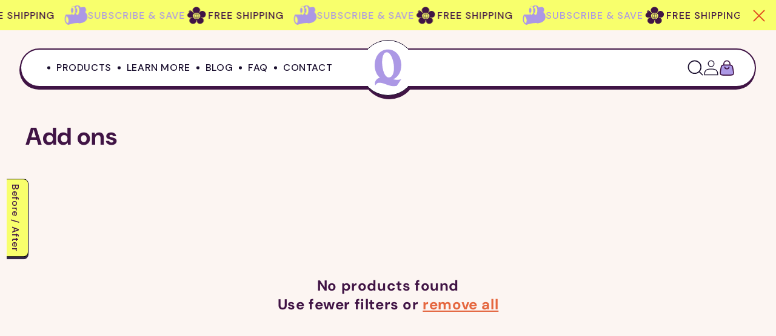

--- FILE ---
content_type: text/html; charset=utf-8
request_url: https://demarkq.com/collections/add-ons
body_size: 45507
content:
<!doctype html>
<html class="no-js" lang="en">
  <head> 
    <meta charset="utf-8">
    <meta http-equiv="X-UA-Compatible" content="IE=edge">
    <meta name="viewport" content="width=device-width,initial-scale=1">
    <meta name="theme-color" content="">
    <link rel="canonical" href="https://demarkq.com/collections/add-ons"><link rel="icon" type="image/png" href="//demarkq.com/cdn/shop/files/demarkQ_favicon.png?crop=center&height=32&v=1693975341&width=32">
    
<link rel="preload" href="//cdn.shopify.com/s/files/1/0574/0809/4268/t/1/assets/prefetch_critical_resources.js" as="script">
  <script src="//cdn.shopify.com/s/files/1/0574/0809/4268/t/1/assets/prefetch_critical_resources.js" type="text/javascript"></script>
<meta property="og:site_name" content="DemarkQ">
<meta property="og:url" content="https://demarkq.com/collections/add-ons">
<meta property="og:title" content="Add ons">
<meta property="og:type" content="website">
<meta property="og:description" content="demarkQ is a brand specialized in acne treatment devices that offer a non-invasive solution to help improve the appearance of acne-prone skin through light therapy. 


">

<script type="text/javascript"> const observer = new MutationObserver(e => { e.forEach(({ addedNodes: e }) => { e.forEach(e => { 1 === e.nodeType && "SCRIPT" === e.tagName && (e.innerHTML.includes("asyncLoad") && (e.innerHTML = e.innerHTML.replace("if(window.attachEvent)", "document.addEventListener('asyncLazyLoad',function(event){asyncLoad();});if(window.attachEvent)").replaceAll(", asyncLoad", ", function(){}")), e.innerHTML.includes("PreviewBarInjector") && (e.innerHTML = e.innerHTML.replace("DOMContentLoaded", "asyncLazyLoad")), (e.className == 'analytics') && (e.type = 'text/lazyload'),(e.src.includes("assets/storefront/features")||e.src.includes("assets/shopify_pay")||e.src.includes("connect.facebook.net"))&&(e.setAttribute("data-src", e.src), e.removeAttribute("src")))})})});observer.observe(document.documentElement,{childList:!0,subtree:!0})</script><meta property="og:image" content="http://demarkq.com/cdn/shop/files/dmQ_Coverimg_icon-01_a8bb7957-4f2d-475a-a873-ef6b38c86223.png?v=1698040365">
  <meta property="og:image:secure_url" content="https://demarkq.com/cdn/shop/files/dmQ_Coverimg_icon-01_a8bb7957-4f2d-475a-a873-ef6b38c86223.png?v=1698040365">
  <meta property="og:image:width" content="1200">
  <meta property="og:image:height" content="628"><meta name="twitter:site" content="@demark_q"><meta name="twitter:card" content="summary_large_image">
<meta name="twitter:title" content="Add ons">
<meta name="twitter:description" content="demarkQ is a brand specialized in acne treatment devices that offer a non-invasive solution to help improve the appearance of acne-prone skin through light therapy. 


">

<link rel="preconnect" href="https://fonts.shopifycdn.com" crossorigin><script src="//demarkq.com/cdn/shop/t/82/assets/jquery.min.js?v=53701203449885855251701769179"></script>
    <title>
      Add ons
 &ndash; DemarkQ</title>

    
    <link href="//demarkq.com/cdn/shop/t/82/assets/swiper.css?v=52056114152171824571701769179" rel="stylesheet" type="text/css" media="all" />
    <script src="//demarkq.com/cdn/shop/t/82/assets/swiper.js?v=155055640898652086081701769179" type="text/javascript"></script>

    <script src="//demarkq.com/cdn/shop/t/82/assets/constants.js?v=58251544750838685771701769179" defer="defer"></script>
    <script src="//demarkq.com/cdn/shop/t/82/assets/pubsub.js?v=158357773527763999511701769179" defer="defer"></script>
    <script src="//demarkq.com/cdn/shop/t/82/assets/global.js?v=92480249191812796101701769179" defer="defer"></script>
    <script src="//demarkq.com/cdn/shop/t/82/assets/aos.js?v=146123878477799097641701769179" defer="defer"></script><script src="//demarkq.com/cdn/shop/t/82/assets/custom.js?v=109484026814667910971701772408" defer="defer"></script>

    <script>window.performance && window.performance.mark && window.performance.mark('shopify.content_for_header.start');</script><meta name="google-site-verification" content="8CdGpgC1s_Gtyrp8PiptXRr7oNjIMOY1gnvkEVNHY6E">
<meta id="shopify-digital-wallet" name="shopify-digital-wallet" content="/57488605355/digital_wallets/dialog">
<meta name="shopify-checkout-api-token" content="475fb33b3507522f2580699ecde00891">
<link rel="alternate" type="application/atom+xml" title="Feed" href="/collections/add-ons.atom" />
<link rel="alternate" type="application/json+oembed" href="https://demarkq.com/collections/add-ons.oembed">
<script async="async" src="/checkouts/internal/preloads.js?locale=en-US"></script>
<link rel="preconnect" href="https://shop.app" crossorigin="anonymous">
<script async="async" src="https://shop.app/checkouts/internal/preloads.js?locale=en-US&shop_id=57488605355" crossorigin="anonymous"></script>
<script id="apple-pay-shop-capabilities" type="application/json">{"shopId":57488605355,"countryCode":"US","currencyCode":"USD","merchantCapabilities":["supports3DS"],"merchantId":"gid:\/\/shopify\/Shop\/57488605355","merchantName":"DemarkQ","requiredBillingContactFields":["postalAddress","email","phone"],"requiredShippingContactFields":["postalAddress","email","phone"],"shippingType":"shipping","supportedNetworks":["visa","masterCard","amex","discover","elo","jcb"],"total":{"type":"pending","label":"DemarkQ","amount":"1.00"},"shopifyPaymentsEnabled":true,"supportsSubscriptions":true}</script>
<script id="shopify-features" type="application/json">{"accessToken":"475fb33b3507522f2580699ecde00891","betas":["rich-media-storefront-analytics"],"domain":"demarkq.com","predictiveSearch":true,"shopId":57488605355,"locale":"en"}</script>
<script>var Shopify = Shopify || {};
Shopify.shop = "demarkqweb.myshopify.com";
Shopify.locale = "en";
Shopify.currency = {"active":"USD","rate":"1.0"};
Shopify.country = "US";
Shopify.theme = {"name":"Copy of Demarkq (New) 05-12-23","id":155962999123,"schema_name":"Dawn","schema_version":"11.0.0","theme_store_id":887,"role":"main"};
Shopify.theme.handle = "null";
Shopify.theme.style = {"id":null,"handle":null};
Shopify.cdnHost = "demarkq.com/cdn";
Shopify.routes = Shopify.routes || {};
Shopify.routes.root = "/";</script>
<script type="module">!function(o){(o.Shopify=o.Shopify||{}).modules=!0}(window);</script>
<script>!function(o){function n(){var o=[];function n(){o.push(Array.prototype.slice.apply(arguments))}return n.q=o,n}var t=o.Shopify=o.Shopify||{};t.loadFeatures=n(),t.autoloadFeatures=n()}(window);</script>
<script>
  window.ShopifyPay = window.ShopifyPay || {};
  window.ShopifyPay.apiHost = "shop.app\/pay";
  window.ShopifyPay.redirectState = null;
</script>
<script id="shop-js-analytics" type="application/json">{"pageType":"collection"}</script>
<script defer="defer" async type="module" src="//demarkq.com/cdn/shopifycloud/shop-js/modules/v2/client.init-shop-cart-sync_C5BV16lS.en.esm.js"></script>
<script defer="defer" async type="module" src="//demarkq.com/cdn/shopifycloud/shop-js/modules/v2/chunk.common_CygWptCX.esm.js"></script>
<script type="module">
  await import("//demarkq.com/cdn/shopifycloud/shop-js/modules/v2/client.init-shop-cart-sync_C5BV16lS.en.esm.js");
await import("//demarkq.com/cdn/shopifycloud/shop-js/modules/v2/chunk.common_CygWptCX.esm.js");

  window.Shopify.SignInWithShop?.initShopCartSync?.({"fedCMEnabled":true,"windoidEnabled":true});

</script>
<script>
  window.Shopify = window.Shopify || {};
  if (!window.Shopify.featureAssets) window.Shopify.featureAssets = {};
  window.Shopify.featureAssets['shop-js'] = {"shop-cart-sync":["modules/v2/client.shop-cart-sync_ZFArdW7E.en.esm.js","modules/v2/chunk.common_CygWptCX.esm.js"],"init-fed-cm":["modules/v2/client.init-fed-cm_CmiC4vf6.en.esm.js","modules/v2/chunk.common_CygWptCX.esm.js"],"shop-button":["modules/v2/client.shop-button_tlx5R9nI.en.esm.js","modules/v2/chunk.common_CygWptCX.esm.js"],"shop-cash-offers":["modules/v2/client.shop-cash-offers_DOA2yAJr.en.esm.js","modules/v2/chunk.common_CygWptCX.esm.js","modules/v2/chunk.modal_D71HUcav.esm.js"],"init-windoid":["modules/v2/client.init-windoid_sURxWdc1.en.esm.js","modules/v2/chunk.common_CygWptCX.esm.js"],"shop-toast-manager":["modules/v2/client.shop-toast-manager_ClPi3nE9.en.esm.js","modules/v2/chunk.common_CygWptCX.esm.js"],"init-shop-email-lookup-coordinator":["modules/v2/client.init-shop-email-lookup-coordinator_B8hsDcYM.en.esm.js","modules/v2/chunk.common_CygWptCX.esm.js"],"init-shop-cart-sync":["modules/v2/client.init-shop-cart-sync_C5BV16lS.en.esm.js","modules/v2/chunk.common_CygWptCX.esm.js"],"avatar":["modules/v2/client.avatar_BTnouDA3.en.esm.js"],"pay-button":["modules/v2/client.pay-button_FdsNuTd3.en.esm.js","modules/v2/chunk.common_CygWptCX.esm.js"],"init-customer-accounts":["modules/v2/client.init-customer-accounts_DxDtT_ad.en.esm.js","modules/v2/client.shop-login-button_C5VAVYt1.en.esm.js","modules/v2/chunk.common_CygWptCX.esm.js","modules/v2/chunk.modal_D71HUcav.esm.js"],"init-shop-for-new-customer-accounts":["modules/v2/client.init-shop-for-new-customer-accounts_ChsxoAhi.en.esm.js","modules/v2/client.shop-login-button_C5VAVYt1.en.esm.js","modules/v2/chunk.common_CygWptCX.esm.js","modules/v2/chunk.modal_D71HUcav.esm.js"],"shop-login-button":["modules/v2/client.shop-login-button_C5VAVYt1.en.esm.js","modules/v2/chunk.common_CygWptCX.esm.js","modules/v2/chunk.modal_D71HUcav.esm.js"],"init-customer-accounts-sign-up":["modules/v2/client.init-customer-accounts-sign-up_CPSyQ0Tj.en.esm.js","modules/v2/client.shop-login-button_C5VAVYt1.en.esm.js","modules/v2/chunk.common_CygWptCX.esm.js","modules/v2/chunk.modal_D71HUcav.esm.js"],"shop-follow-button":["modules/v2/client.shop-follow-button_Cva4Ekp9.en.esm.js","modules/v2/chunk.common_CygWptCX.esm.js","modules/v2/chunk.modal_D71HUcav.esm.js"],"checkout-modal":["modules/v2/client.checkout-modal_BPM8l0SH.en.esm.js","modules/v2/chunk.common_CygWptCX.esm.js","modules/v2/chunk.modal_D71HUcav.esm.js"],"lead-capture":["modules/v2/client.lead-capture_Bi8yE_yS.en.esm.js","modules/v2/chunk.common_CygWptCX.esm.js","modules/v2/chunk.modal_D71HUcav.esm.js"],"shop-login":["modules/v2/client.shop-login_D6lNrXab.en.esm.js","modules/v2/chunk.common_CygWptCX.esm.js","modules/v2/chunk.modal_D71HUcav.esm.js"],"payment-terms":["modules/v2/client.payment-terms_CZxnsJam.en.esm.js","modules/v2/chunk.common_CygWptCX.esm.js","modules/v2/chunk.modal_D71HUcav.esm.js"]};
</script>
<script>(function() {
  var isLoaded = false;
  function asyncLoad() {
    if (isLoaded) return;
    isLoaded = true;
    var urls = ["https:\/\/cdn1.stamped.io\/files\/widget.min.js?shop=demarkqweb.myshopify.com","https:\/\/cdn.shopify.com\/s\/files\/1\/0574\/8860\/5355\/t\/71\/assets\/zendesk-embeddable.js?v=1688546448\u0026shop=demarkqweb.myshopify.com","\/\/cdn.shopify.com\/proxy\/f7470ed4948b4df1cda3adf76ba79a9db40cc61d283c127df7789728e5bef335\/bingshoppingtool-t2app-prod.trafficmanager.net\/api\/ShopifyMT\/v1\/uet\/tracking_script?shop=demarkqweb.myshopify.com\u0026sp-cache-control=cHVibGljLCBtYXgtYWdlPTkwMA"];
    for (var i = 0; i < urls.length; i++) {
      var s = document.createElement('script');
      s.type = 'text/javascript';
      s.async = true;
      s.src = urls[i];
      var x = document.getElementsByTagName('script')[0];
      x.parentNode.insertBefore(s, x);
    }
  };
  if(window.attachEvent) {
    window.attachEvent('onload', asyncLoad);
  } else {
    window.addEventListener('load', asyncLoad, false);
  }
})();</script>
<script id="__st">var __st={"a":57488605355,"offset":3600,"reqid":"83533a6e-226f-48ca-b3eb-a423809ee29e-1768682562","pageurl":"demarkq.com\/collections\/add-ons","u":"5507f330262b","p":"collection","rtyp":"collection","rid":279440097451};</script>
<script>window.ShopifyPaypalV4VisibilityTracking = true;</script>
<script id="form-persister">!function(){'use strict';const t='contact',e='new_comment',n=[[t,t],['blogs',e],['comments',e],[t,'customer']],o='password',r='form_key',c=['recaptcha-v3-token','g-recaptcha-response','h-captcha-response',o],s=()=>{try{return window.sessionStorage}catch{return}},i='__shopify_v',u=t=>t.elements[r],a=function(){const t=[...n].map((([t,e])=>`form[action*='/${t}']:not([data-nocaptcha='true']) input[name='form_type'][value='${e}']`)).join(',');var e;return e=t,()=>e?[...document.querySelectorAll(e)].map((t=>t.form)):[]}();function m(t){const e=u(t);a().includes(t)&&(!e||!e.value)&&function(t){try{if(!s())return;!function(t){const e=s();if(!e)return;const n=u(t);if(!n)return;const o=n.value;o&&e.removeItem(o)}(t);const e=Array.from(Array(32),(()=>Math.random().toString(36)[2])).join('');!function(t,e){u(t)||t.append(Object.assign(document.createElement('input'),{type:'hidden',name:r})),t.elements[r].value=e}(t,e),function(t,e){const n=s();if(!n)return;const r=[...t.querySelectorAll(`input[type='${o}']`)].map((({name:t})=>t)),u=[...c,...r],a={};for(const[o,c]of new FormData(t).entries())u.includes(o)||(a[o]=c);n.setItem(e,JSON.stringify({[i]:1,action:t.action,data:a}))}(t,e)}catch(e){console.error('failed to persist form',e)}}(t)}const f=t=>{if('true'===t.dataset.persistBound)return;const e=function(t,e){const n=function(t){return'function'==typeof t.submit?t.submit:HTMLFormElement.prototype.submit}(t).bind(t);return function(){let t;return()=>{t||(t=!0,(()=>{try{e(),n()}catch(t){(t=>{console.error('form submit failed',t)})(t)}})(),setTimeout((()=>t=!1),250))}}()}(t,(()=>{m(t)}));!function(t,e){if('function'==typeof t.submit&&'function'==typeof e)try{t.submit=e}catch{}}(t,e),t.addEventListener('submit',(t=>{t.preventDefault(),e()})),t.dataset.persistBound='true'};!function(){function t(t){const e=(t=>{const e=t.target;return e instanceof HTMLFormElement?e:e&&e.form})(t);e&&m(e)}document.addEventListener('submit',t),document.addEventListener('DOMContentLoaded',(()=>{const e=a();for(const t of e)f(t);var n;n=document.body,new window.MutationObserver((t=>{for(const e of t)if('childList'===e.type&&e.addedNodes.length)for(const t of e.addedNodes)1===t.nodeType&&'FORM'===t.tagName&&a().includes(t)&&f(t)})).observe(n,{childList:!0,subtree:!0,attributes:!1}),document.removeEventListener('submit',t)}))}()}();</script>
<script integrity="sha256-4kQ18oKyAcykRKYeNunJcIwy7WH5gtpwJnB7kiuLZ1E=" data-source-attribution="shopify.loadfeatures" defer="defer" src="//demarkq.com/cdn/shopifycloud/storefront/assets/storefront/load_feature-a0a9edcb.js" crossorigin="anonymous"></script>
<script crossorigin="anonymous" defer="defer" src="//demarkq.com/cdn/shopifycloud/storefront/assets/shopify_pay/storefront-65b4c6d7.js?v=20250812"></script>
<script data-source-attribution="shopify.dynamic_checkout.dynamic.init">var Shopify=Shopify||{};Shopify.PaymentButton=Shopify.PaymentButton||{isStorefrontPortableWallets:!0,init:function(){window.Shopify.PaymentButton.init=function(){};var t=document.createElement("script");t.src="https://demarkq.com/cdn/shopifycloud/portable-wallets/latest/portable-wallets.en.js",t.type="module",document.head.appendChild(t)}};
</script>
<script data-source-attribution="shopify.dynamic_checkout.buyer_consent">
  function portableWalletsHideBuyerConsent(e){var t=document.getElementById("shopify-buyer-consent"),n=document.getElementById("shopify-subscription-policy-button");t&&n&&(t.classList.add("hidden"),t.setAttribute("aria-hidden","true"),n.removeEventListener("click",e))}function portableWalletsShowBuyerConsent(e){var t=document.getElementById("shopify-buyer-consent"),n=document.getElementById("shopify-subscription-policy-button");t&&n&&(t.classList.remove("hidden"),t.removeAttribute("aria-hidden"),n.addEventListener("click",e))}window.Shopify?.PaymentButton&&(window.Shopify.PaymentButton.hideBuyerConsent=portableWalletsHideBuyerConsent,window.Shopify.PaymentButton.showBuyerConsent=portableWalletsShowBuyerConsent);
</script>
<script data-source-attribution="shopify.dynamic_checkout.cart.bootstrap">document.addEventListener("DOMContentLoaded",(function(){function t(){return document.querySelector("shopify-accelerated-checkout-cart, shopify-accelerated-checkout")}if(t())Shopify.PaymentButton.init();else{new MutationObserver((function(e,n){t()&&(Shopify.PaymentButton.init(),n.disconnect())})).observe(document.body,{childList:!0,subtree:!0})}}));
</script>
<link id="shopify-accelerated-checkout-styles" rel="stylesheet" media="screen" href="https://demarkq.com/cdn/shopifycloud/portable-wallets/latest/accelerated-checkout-backwards-compat.css" crossorigin="anonymous">
<style id="shopify-accelerated-checkout-cart">
        #shopify-buyer-consent {
  margin-top: 1em;
  display: inline-block;
  width: 100%;
}

#shopify-buyer-consent.hidden {
  display: none;
}

#shopify-subscription-policy-button {
  background: none;
  border: none;
  padding: 0;
  text-decoration: underline;
  font-size: inherit;
  cursor: pointer;
}

#shopify-subscription-policy-button::before {
  box-shadow: none;
}

      </style>
<script id="sections-script" data-sections="header" defer="defer" src="//demarkq.com/cdn/shop/t/82/compiled_assets/scripts.js?v=8889"></script>
<script>window.performance && window.performance.mark && window.performance.mark('shopify.content_for_header.end');</script>


    <style>
      @font-face {
          font-family: 'SeriouslyNostalgic Ital';
          src: url('https://cdn.shopify.com/s/files/1/0574/8860/5355/files/SeriouslyNostalgicItal-Reg.eot?v=1691835668');
          src: url('https://cdn.shopify.com/s/files/1/0574/8860/5355/files/SeriouslyNostalgicItal-Reg.eot?v=1691835668?#iefix') format('embedded-opentype'),
              url('https://cdn.shopify.com/s/files/1/0574/8860/5355/files/SeriouslyNostalgicItal-Reg.woff2?v=1691835667') format('woff2'),
              url('https://cdn.shopify.com/s/files/1/0574/8860/5355/files/SeriouslyNostalgicItal-Reg.woff?v=1691835668') format('woff'),
              url('https://cdn.shopify.com/s/files/1/0574/8860/5355/files/SeriouslyNostalgicItal-Reg.ttf?v=1691835668') format('truetype');
          font-weight: normal;
          font-style: normal;
          font-display: swap;
      }

      @font-face {
          font-family: 'SeriouslyNostalgic';
          src: url('https://cdn.shopify.com/s/files/1/0574/8860/5355/files/SeriouslyNostalgic-Regular.eot?v=1691835789');
          src: url('https://cdn.shopify.com/s/files/1/0574/8860/5355/files/SeriouslyNostalgic-Regular.eot?v=1691835789?#iefix') format('embedded-opentype'),
              url('https://cdn.shopify.com/s/files/1/0574/8860/5355/files/SeriouslyNostalgic-Regular.woff2?v=1691835791') format('woff2'),
              url('https://cdn.shopify.com/s/files/1/0574/8860/5355/files/SeriouslyNostalgic-Regular.woff?v=1691835790') format('woff'),
              url('https://cdn.shopify.com/s/files/1/0574/8860/5355/files/SeriouslyNostalgic-Regular.ttf?v=1691835790') format('truetype');
          font-weight: normal;
          font-style: normal;
          font-display: swap;
      }
    </style>
    <link
      href="https://fonts.googleapis.com/css2?family=DM+Sans:ital,opsz,wght@0,9..40,200;0,9..40,300;0,9..40,400;0,9..40,500;0,9..40,600;0,9..40,700;0,9..40,800;0,9..40,900;1,9..40,400;1,9..40,500;1,9..40,600;1,9..40,700&display=swap"
      rel="stylesheet"
    >

    <style data-shopify>
      @font-face {
  font-family: "DM Sans";
  font-weight: 400;
  font-style: normal;
  font-display: swap;
  src: url("//demarkq.com/cdn/fonts/dm_sans/dmsans_n4.ec80bd4dd7e1a334c969c265873491ae56018d72.woff2") format("woff2"),
       url("//demarkq.com/cdn/fonts/dm_sans/dmsans_n4.87bdd914d8a61247b911147ae68e754d695c58a6.woff") format("woff");
}

      @font-face {
  font-family: "DM Sans";
  font-weight: 700;
  font-style: normal;
  font-display: swap;
  src: url("//demarkq.com/cdn/fonts/dm_sans/dmsans_n7.97e21d81502002291ea1de8aefb79170c6946ce5.woff2") format("woff2"),
       url("//demarkq.com/cdn/fonts/dm_sans/dmsans_n7.af5c214f5116410ca1d53a2090665620e78e2e1b.woff") format("woff");
}

      @font-face {
  font-family: "DM Sans";
  font-weight: 400;
  font-style: italic;
  font-display: swap;
  src: url("//demarkq.com/cdn/fonts/dm_sans/dmsans_i4.b8fe05e69ee95d5a53155c346957d8cbf5081c1a.woff2") format("woff2"),
       url("//demarkq.com/cdn/fonts/dm_sans/dmsans_i4.403fe28ee2ea63e142575c0aa47684d65f8c23a0.woff") format("woff");
}

      @font-face {
  font-family: "DM Sans";
  font-weight: 700;
  font-style: italic;
  font-display: swap;
  src: url("//demarkq.com/cdn/fonts/dm_sans/dmsans_i7.52b57f7d7342eb7255084623d98ab83fd96e7f9b.woff2") format("woff2"),
       url("//demarkq.com/cdn/fonts/dm_sans/dmsans_i7.d5e14ef18a1d4a8ce78a4187580b4eb1759c2eda.woff") format("woff");
}

      @font-face {
  font-family: "DM Sans";
  font-weight: 700;
  font-style: normal;
  font-display: swap;
  src: url("//demarkq.com/cdn/fonts/dm_sans/dmsans_n7.97e21d81502002291ea1de8aefb79170c6946ce5.woff2") format("woff2"),
       url("//demarkq.com/cdn/fonts/dm_sans/dmsans_n7.af5c214f5116410ca1d53a2090665620e78e2e1b.woff") format("woff");
}


      
        :root,
        .color-background-1 {
          --color-background: 252,245,242;
        
          --gradient-background: #fcf5f2;
        
        --color-foreground: 64,20,69;
        --color-shadow: 0,0,0;
        --color-button: 224,77,32;
        --color-button-text: 255,255,255;
        --color-secondary-button: 252,245,242;
        --color-secondary-button-text: 224,77,32;
        --color-link: 224,77,32;
        --color-badge-foreground: 64,20,69;
        --color-badge-background: 252,245,242;
        --color-badge-border: 64,20,69;
        --payment-terms-background-color: rgb(252 245 242);
      }
      
        
        .color-background-2 {
          --color-background: 255,255,255;
        
          --gradient-background: #ffffff;
        
        --color-foreground: 26,15,46;
        --color-shadow: 64,20,69;
        --color-button: 64,20,69;
        --color-button-text: 255,255,255;
        --color-secondary-button: 255,255,255;
        --color-secondary-button-text: 64,20,69;
        --color-link: 64,20,69;
        --color-badge-foreground: 26,15,46;
        --color-badge-background: 255,255,255;
        --color-badge-border: 26,15,46;
        --payment-terms-background-color: rgb(255 255 255);
      }
      
        
        .color-inverse {
          --color-background: 172,152,229;
        
          --gradient-background: #ac98e5;
        
        --color-foreground: 255,255,255;
        --color-shadow: 172,152,229;
        --color-button: 172,152,229;
        --color-button-text: 255,255,255;
        --color-secondary-button: 172,152,229;
        --color-secondary-button-text: 255,255,255;
        --color-link: 255,255,255;
        --color-badge-foreground: 255,255,255;
        --color-badge-background: 172,152,229;
        --color-badge-border: 255,255,255;
        --payment-terms-background-color: rgb(172 152 229);
      }
      
        
        .color-accent-1 {
          --color-background: 18,18,18;
        
          --gradient-background: #121212;
        
        --color-foreground: 255,255,255;
        --color-shadow: 18,18,18;
        --color-button: 255,255,255;
        --color-button-text: 18,18,18;
        --color-secondary-button: 18,18,18;
        --color-secondary-button-text: 255,255,255;
        --color-link: 255,255,255;
        --color-badge-foreground: 255,255,255;
        --color-badge-background: 18,18,18;
        --color-badge-border: 255,255,255;
        --payment-terms-background-color: rgb(18 18 18);
      }
      
        
        .color-accent-2 {
          --color-background: 51,79,180;
        
          --gradient-background: #334fb4;
        
        --color-foreground: 255,255,255;
        --color-shadow: 18,18,18;
        --color-button: 255,255,255;
        --color-button-text: 51,79,180;
        --color-secondary-button: 51,79,180;
        --color-secondary-button-text: 255,255,255;
        --color-link: 255,255,255;
        --color-badge-foreground: 255,255,255;
        --color-badge-background: 51,79,180;
        --color-badge-border: 255,255,255;
        --payment-terms-background-color: rgb(51 79 180);
      }
      
        
        .color-scheme-a77df86c-54b3-40ec-9920-c8ef725fc42e {
          --color-background: 248,255,108;
        
          --gradient-background: #f8ff6c;
        
        --color-foreground: 64,20,69;
        --color-shadow: 0,0,0;
        --color-button: 248,255,108;
        --color-button-text: 224,77,32;
        --color-secondary-button: 248,255,108;
        --color-secondary-button-text: 224,77,32;
        --color-link: 224,77,32;
        --color-badge-foreground: 64,20,69;
        --color-badge-background: 248,255,108;
        --color-badge-border: 64,20,69;
        --payment-terms-background-color: rgb(248 255 108);
      }
      

      body, .color-background-1, .color-background-2, .color-inverse, .color-accent-1, .color-accent-2, .color-scheme-a77df86c-54b3-40ec-9920-c8ef725fc42e {
        color: rgba(var(--color-foreground));
        background-color: rgb(var(--color-background));
      }

      :root {
        --font-seriously-nostalgic-ital: 'SeriouslyNostalgic Ital';
        --font-seriously-nostalgic: 'SeriouslyNostalgic';
        --font-body-family: "DM Sans", sans-serif;
        --font-body-style: normal;
        --font-body-weight: 400;
        --font-body-weight-bold: 700;

        --font-heading-family: "DM Sans", sans-serif;
        --font-heading-style: normal;
        --font-heading-weight: 700;

        --font-body-scale: 1.0;
        --font-heading-scale: 1.0;

        --media-padding: px;
        --media-border-opacity: 0.05;
        --media-border-width: 0px;
        --media-radius: 0px;
        --media-shadow-opacity: 0.0;
        --media-shadow-horizontal-offset: 0px;
        --media-shadow-vertical-offset: 4px;
        --media-shadow-blur-radius: 5px;
        --media-shadow-visible: 0;

        --page-width: 126rem;
        --page-width-margin: 0rem;

        --product-card-image-padding: 0.0rem;
        --product-card-corner-radius: 0.0rem;
        --product-card-text-alignment: left;
        --product-card-border-width: 0.0rem;
        --product-card-border-opacity: 0.1;
        --product-card-shadow-opacity: 0.0;
        --product-card-shadow-visible: 0;
        --product-card-shadow-horizontal-offset: 0.0rem;
        --product-card-shadow-vertical-offset: 0.4rem;
        --product-card-shadow-blur-radius: 0.5rem;

        --collection-card-image-padding: 0.0rem;
        --collection-card-corner-radius: 0.0rem;
        --collection-card-text-alignment: left;
        --collection-card-border-width: 0.0rem;
        --collection-card-border-opacity: 0.1;
        --collection-card-shadow-opacity: 0.0;
        --collection-card-shadow-visible: 0;
        --collection-card-shadow-horizontal-offset: 0.0rem;
        --collection-card-shadow-vertical-offset: 0.4rem;
        --collection-card-shadow-blur-radius: 0.5rem;

        --blog-card-image-padding: 0.0rem;
        --blog-card-corner-radius: 0.0rem;
        --blog-card-text-alignment: left;
        --blog-card-border-width: 0.0rem;
        --blog-card-border-opacity: 0.0;
        --blog-card-shadow-opacity: 0.0;
        --blog-card-shadow-visible: 0;
        --blog-card-shadow-horizontal-offset: 0.0rem;
        --blog-card-shadow-vertical-offset: 0.0rem;
        --blog-card-shadow-blur-radius: 0.0rem;

        --badge-corner-radius: 4.0rem;

        --popup-border-width: 1px;
        --popup-border-opacity: 0.1;
        --popup-corner-radius: 0px;
        --popup-shadow-opacity: 0.05;
        --popup-shadow-horizontal-offset: 0px;
        --popup-shadow-vertical-offset: 4px;
        --popup-shadow-blur-radius: 5px;

        --drawer-border-width: 0px;
        --drawer-border-opacity: 0.0;
        --drawer-shadow-opacity: 0.0;
        --drawer-shadow-horizontal-offset: 0px;
        --drawer-shadow-vertical-offset: 0px;
        --drawer-shadow-blur-radius: 0px;

        --spacing-sections-desktop: 0px;
        --spacing-sections-mobile: 0px;

        --grid-desktop-vertical-spacing: 16px;
        --grid-desktop-horizontal-spacing: 16px;
        --grid-mobile-vertical-spacing: 8px;
        --grid-mobile-horizontal-spacing: 8px;

        --text-boxes-border-opacity: 0.1;
        --text-boxes-border-width: 0px;
        --text-boxes-radius: 0px;
        --text-boxes-shadow-opacity: 0.0;
        --text-boxes-shadow-visible: 0;
        --text-boxes-shadow-horizontal-offset: 0px;
        --text-boxes-shadow-vertical-offset: 4px;
        --text-boxes-shadow-blur-radius: 5px;

        --buttons-radius: 40px;
        --buttons-radius-outset: 41px;
        --buttons-border-width: 1px;
        --buttons-border-opacity: 1.0;
        --buttons-shadow-opacity: 0.0;
        --buttons-shadow-visible: 0;
        --buttons-shadow-horizontal-offset: 0px;
        --buttons-shadow-vertical-offset: 4px;
        --buttons-shadow-blur-radius: 5px;
        --buttons-border-offset: 0.3px;

        --inputs-radius: 98px;
        --inputs-border-width: 1px;
        --inputs-border-opacity: 0.55;
        --inputs-shadow-opacity: 0.0;
        --inputs-shadow-horizontal-offset: 0px;
        --inputs-margin-offset: 0px;
        --inputs-shadow-vertical-offset: 4px;
        --inputs-shadow-blur-radius: 5px;
        --inputs-radius-outset: 99px;

        --variant-pills-radius: 40px;
        --variant-pills-border-width: 1px;
        --variant-pills-border-opacity: 0.55;
        --variant-pills-shadow-opacity: 0.0;
        --variant-pills-shadow-horizontal-offset: 0px;
        --variant-pills-shadow-vertical-offset: 4px;
        --variant-pills-shadow-blur-radius: 5px;
      }

      *,
      *::before,
      *::after {
        box-sizing: border-box;
      }

      html {
        font-size: calc(var(--font-body-scale) * 62.5%);
        height: 100%;
        scroll-behavior: smooth;
      }

      body {
        display: grid;
        grid-template-rows: auto auto 1fr auto;
        grid-template-columns: 100%;
        min-height: 100%;
        margin: 0;
        font-size: 1.5rem;
        letter-spacing: 0.06rem;
        line-height: calc(1 + 0.8 / var(--font-body-scale));
        font-family: var(--font-body-family);
        font-style: var(--font-body-style);
        font-weight: var(--font-body-weight);
      }

      @media screen and (min-width: 750px) {
        body {
          font-size: 1.6rem;
        }
      }
    </style>

    <link href="//demarkq.com/cdn/shop/t/82/assets/base.css?v=108268220427353364611701769179" rel="stylesheet" type="text/css" media="all" />
    <link href="//demarkq.com/cdn/shop/t/82/assets/aos.css?v=171440860698160758581701769179" rel="stylesheet" type="text/css" media="all" />
    <link href="//demarkq.com/cdn/shop/t/82/assets/custom.css?v=72948039660231210501701769179" rel="stylesheet" type="text/css" media="all" />
<link rel="preload" as="font" href="//demarkq.com/cdn/fonts/dm_sans/dmsans_n4.ec80bd4dd7e1a334c969c265873491ae56018d72.woff2" type="font/woff2" crossorigin><link rel="preload" as="font" href="//demarkq.com/cdn/fonts/dm_sans/dmsans_n7.97e21d81502002291ea1de8aefb79170c6946ce5.woff2" type="font/woff2" crossorigin><link href="//demarkq.com/cdn/shop/t/82/assets/component-localization-form.css?v=143319823105703127341701769179" rel="stylesheet" type="text/css" media="all" />
      <script src="//demarkq.com/cdn/shop/t/82/assets/localization-form.js?v=161644695336821385561701769179" defer="defer"></script><link
        rel="stylesheet"
        href="//demarkq.com/cdn/shop/t/82/assets/component-predictive-search.css?v=118923337488134913561701769179"
        media="print"
        onload="this.media='all'"
      ><script>
      document.documentElement.className = document.documentElement.className.replace('no-js', 'js');
      if (Shopify.designMode) {
        document.documentElement.classList.add('shopify-design-mode');
      }
    </script>
                       
                          <style>.async-hide { opacity: 0 !important} </style>
                          <script>(function(a,s,y,n,c,h,i,d,e){s.className+=' '+y;h.start=1*new Date;
                          h.end=i=function(){s.className=s.className.replace(RegExp(' ?'+y),'')};
                          (a[n]=a[n]||[]).hide=h;setTimeout(function(){i();h.end=null},c);h.timeout=c;
                          })(window,document.documentElement,'async-hide','dataLayer',300,
                          {'GTM-XXXXXX':true});</script>

<script src="//cdn.shopify.com/s/files/1/0574/0809/4268/t/1/assets/bootstrap-35.0.2.js" type="text/javascript"></script>
    <script src="//demarkq.com/cdn/shop/t/82/assets/lazysizes.min.js?v=56805471290311245611701769179" async></script>
    
    <!-- CPC -->
    <script src="https://ajax.googleapis.com/ajax/libs/jquery/3.5.1/jquery.min.js"></script>
    <!-- CPC -->
    <script src="https://cdn-assets.custompricecalculator.com/shopify/calculator.js"></script>
  <!-- BEGIN app block: shopify://apps/klaviyo-email-marketing-sms/blocks/klaviyo-onsite-embed/2632fe16-c075-4321-a88b-50b567f42507 -->















  <script>
    window.klaviyoReviewsProductDesignMode = false
  </script>







<!-- END app block --><!-- BEGIN app block: shopify://apps/simprosys-google-shopping-feed/blocks/core_settings_block/1f0b859e-9fa6-4007-97e8-4513aff5ff3b --><!-- BEGIN: GSF App Core Tags & Scripts by Simprosys Google Shopping Feed -->









<!-- END: GSF App Core Tags & Scripts by Simprosys Google Shopping Feed -->
<!-- END app block --><script src="https://cdn.shopify.com/extensions/7bc9bb47-adfa-4267-963e-cadee5096caf/inbox-1252/assets/inbox-chat-loader.js" type="text/javascript" defer="defer"></script>
<link href="https://monorail-edge.shopifysvc.com" rel="dns-prefetch">
<script>(function(){if ("sendBeacon" in navigator && "performance" in window) {try {var session_token_from_headers = performance.getEntriesByType('navigation')[0].serverTiming.find(x => x.name == '_s').description;} catch {var session_token_from_headers = undefined;}var session_cookie_matches = document.cookie.match(/_shopify_s=([^;]*)/);var session_token_from_cookie = session_cookie_matches && session_cookie_matches.length === 2 ? session_cookie_matches[1] : "";var session_token = session_token_from_headers || session_token_from_cookie || "";function handle_abandonment_event(e) {var entries = performance.getEntries().filter(function(entry) {return /monorail-edge.shopifysvc.com/.test(entry.name);});if (!window.abandonment_tracked && entries.length === 0) {window.abandonment_tracked = true;var currentMs = Date.now();var navigation_start = performance.timing.navigationStart;var payload = {shop_id: 57488605355,url: window.location.href,navigation_start,duration: currentMs - navigation_start,session_token,page_type: "collection"};window.navigator.sendBeacon("https://monorail-edge.shopifysvc.com/v1/produce", JSON.stringify({schema_id: "online_store_buyer_site_abandonment/1.1",payload: payload,metadata: {event_created_at_ms: currentMs,event_sent_at_ms: currentMs}}));}}window.addEventListener('pagehide', handle_abandonment_event);}}());</script>
<script id="web-pixels-manager-setup">(function e(e,d,r,n,o){if(void 0===o&&(o={}),!Boolean(null===(a=null===(i=window.Shopify)||void 0===i?void 0:i.analytics)||void 0===a?void 0:a.replayQueue)){var i,a;window.Shopify=window.Shopify||{};var t=window.Shopify;t.analytics=t.analytics||{};var s=t.analytics;s.replayQueue=[],s.publish=function(e,d,r){return s.replayQueue.push([e,d,r]),!0};try{self.performance.mark("wpm:start")}catch(e){}var l=function(){var e={modern:/Edge?\/(1{2}[4-9]|1[2-9]\d|[2-9]\d{2}|\d{4,})\.\d+(\.\d+|)|Firefox\/(1{2}[4-9]|1[2-9]\d|[2-9]\d{2}|\d{4,})\.\d+(\.\d+|)|Chrom(ium|e)\/(9{2}|\d{3,})\.\d+(\.\d+|)|(Maci|X1{2}).+ Version\/(15\.\d+|(1[6-9]|[2-9]\d|\d{3,})\.\d+)([,.]\d+|)( \(\w+\)|)( Mobile\/\w+|) Safari\/|Chrome.+OPR\/(9{2}|\d{3,})\.\d+\.\d+|(CPU[ +]OS|iPhone[ +]OS|CPU[ +]iPhone|CPU IPhone OS|CPU iPad OS)[ +]+(15[._]\d+|(1[6-9]|[2-9]\d|\d{3,})[._]\d+)([._]\d+|)|Android:?[ /-](13[3-9]|1[4-9]\d|[2-9]\d{2}|\d{4,})(\.\d+|)(\.\d+|)|Android.+Firefox\/(13[5-9]|1[4-9]\d|[2-9]\d{2}|\d{4,})\.\d+(\.\d+|)|Android.+Chrom(ium|e)\/(13[3-9]|1[4-9]\d|[2-9]\d{2}|\d{4,})\.\d+(\.\d+|)|SamsungBrowser\/([2-9]\d|\d{3,})\.\d+/,legacy:/Edge?\/(1[6-9]|[2-9]\d|\d{3,})\.\d+(\.\d+|)|Firefox\/(5[4-9]|[6-9]\d|\d{3,})\.\d+(\.\d+|)|Chrom(ium|e)\/(5[1-9]|[6-9]\d|\d{3,})\.\d+(\.\d+|)([\d.]+$|.*Safari\/(?![\d.]+ Edge\/[\d.]+$))|(Maci|X1{2}).+ Version\/(10\.\d+|(1[1-9]|[2-9]\d|\d{3,})\.\d+)([,.]\d+|)( \(\w+\)|)( Mobile\/\w+|) Safari\/|Chrome.+OPR\/(3[89]|[4-9]\d|\d{3,})\.\d+\.\d+|(CPU[ +]OS|iPhone[ +]OS|CPU[ +]iPhone|CPU IPhone OS|CPU iPad OS)[ +]+(10[._]\d+|(1[1-9]|[2-9]\d|\d{3,})[._]\d+)([._]\d+|)|Android:?[ /-](13[3-9]|1[4-9]\d|[2-9]\d{2}|\d{4,})(\.\d+|)(\.\d+|)|Mobile Safari.+OPR\/([89]\d|\d{3,})\.\d+\.\d+|Android.+Firefox\/(13[5-9]|1[4-9]\d|[2-9]\d{2}|\d{4,})\.\d+(\.\d+|)|Android.+Chrom(ium|e)\/(13[3-9]|1[4-9]\d|[2-9]\d{2}|\d{4,})\.\d+(\.\d+|)|Android.+(UC? ?Browser|UCWEB|U3)[ /]?(15\.([5-9]|\d{2,})|(1[6-9]|[2-9]\d|\d{3,})\.\d+)\.\d+|SamsungBrowser\/(5\.\d+|([6-9]|\d{2,})\.\d+)|Android.+MQ{2}Browser\/(14(\.(9|\d{2,})|)|(1[5-9]|[2-9]\d|\d{3,})(\.\d+|))(\.\d+|)|K[Aa][Ii]OS\/(3\.\d+|([4-9]|\d{2,})\.\d+)(\.\d+|)/},d=e.modern,r=e.legacy,n=navigator.userAgent;return n.match(d)?"modern":n.match(r)?"legacy":"unknown"}(),u="modern"===l?"modern":"legacy",c=(null!=n?n:{modern:"",legacy:""})[u],f=function(e){return[e.baseUrl,"/wpm","/b",e.hashVersion,"modern"===e.buildTarget?"m":"l",".js"].join("")}({baseUrl:d,hashVersion:r,buildTarget:u}),m=function(e){var d=e.version,r=e.bundleTarget,n=e.surface,o=e.pageUrl,i=e.monorailEndpoint;return{emit:function(e){var a=e.status,t=e.errorMsg,s=(new Date).getTime(),l=JSON.stringify({metadata:{event_sent_at_ms:s},events:[{schema_id:"web_pixels_manager_load/3.1",payload:{version:d,bundle_target:r,page_url:o,status:a,surface:n,error_msg:t},metadata:{event_created_at_ms:s}}]});if(!i)return console&&console.warn&&console.warn("[Web Pixels Manager] No Monorail endpoint provided, skipping logging."),!1;try{return self.navigator.sendBeacon.bind(self.navigator)(i,l)}catch(e){}var u=new XMLHttpRequest;try{return u.open("POST",i,!0),u.setRequestHeader("Content-Type","text/plain"),u.send(l),!0}catch(e){return console&&console.warn&&console.warn("[Web Pixels Manager] Got an unhandled error while logging to Monorail."),!1}}}}({version:r,bundleTarget:l,surface:e.surface,pageUrl:self.location.href,monorailEndpoint:e.monorailEndpoint});try{o.browserTarget=l,function(e){var d=e.src,r=e.async,n=void 0===r||r,o=e.onload,i=e.onerror,a=e.sri,t=e.scriptDataAttributes,s=void 0===t?{}:t,l=document.createElement("script"),u=document.querySelector("head"),c=document.querySelector("body");if(l.async=n,l.src=d,a&&(l.integrity=a,l.crossOrigin="anonymous"),s)for(var f in s)if(Object.prototype.hasOwnProperty.call(s,f))try{l.dataset[f]=s[f]}catch(e){}if(o&&l.addEventListener("load",o),i&&l.addEventListener("error",i),u)u.appendChild(l);else{if(!c)throw new Error("Did not find a head or body element to append the script");c.appendChild(l)}}({src:f,async:!0,onload:function(){if(!function(){var e,d;return Boolean(null===(d=null===(e=window.Shopify)||void 0===e?void 0:e.analytics)||void 0===d?void 0:d.initialized)}()){var d=window.webPixelsManager.init(e)||void 0;if(d){var r=window.Shopify.analytics;r.replayQueue.forEach((function(e){var r=e[0],n=e[1],o=e[2];d.publishCustomEvent(r,n,o)})),r.replayQueue=[],r.publish=d.publishCustomEvent,r.visitor=d.visitor,r.initialized=!0}}},onerror:function(){return m.emit({status:"failed",errorMsg:"".concat(f," has failed to load")})},sri:function(e){var d=/^sha384-[A-Za-z0-9+/=]+$/;return"string"==typeof e&&d.test(e)}(c)?c:"",scriptDataAttributes:o}),m.emit({status:"loading"})}catch(e){m.emit({status:"failed",errorMsg:(null==e?void 0:e.message)||"Unknown error"})}}})({shopId: 57488605355,storefrontBaseUrl: "https://demarkq.com",extensionsBaseUrl: "https://extensions.shopifycdn.com/cdn/shopifycloud/web-pixels-manager",monorailEndpoint: "https://monorail-edge.shopifysvc.com/unstable/produce_batch",surface: "storefront-renderer",enabledBetaFlags: ["2dca8a86"],webPixelsConfigList: [{"id":"2833187155","configuration":"{\"account_ID\":\"803789\",\"google_analytics_tracking_tag\":\"1\",\"measurement_id\":\"2\",\"api_secret\":\"3\",\"shop_settings\":\"{\\\"custom_pixel_script\\\":\\\"https:\\\\\\\/\\\\\\\/storage.googleapis.com\\\\\\\/gsf-scripts\\\\\\\/custom-pixels\\\\\\\/demarkqweb.js\\\"}\"}","eventPayloadVersion":"v1","runtimeContext":"LAX","scriptVersion":"c6b888297782ed4a1cba19cda43d6625","type":"APP","apiClientId":1558137,"privacyPurposes":[],"dataSharingAdjustments":{"protectedCustomerApprovalScopes":["read_customer_address","read_customer_email","read_customer_name","read_customer_personal_data","read_customer_phone"]}},{"id":"819298643","configuration":"{\"pixelCode\":\"C6EF35Q3RRRB95OG9NA0\"}","eventPayloadVersion":"v1","runtimeContext":"STRICT","scriptVersion":"22e92c2ad45662f435e4801458fb78cc","type":"APP","apiClientId":4383523,"privacyPurposes":["ANALYTICS","MARKETING","SALE_OF_DATA"],"dataSharingAdjustments":{"protectedCustomerApprovalScopes":["read_customer_address","read_customer_email","read_customer_name","read_customer_personal_data","read_customer_phone"]}},{"id":"656343379","configuration":"{\"config\":\"{\\\"pixel_id\\\":\\\"G-PBXW2C6Q67\\\",\\\"target_country\\\":\\\"US\\\",\\\"gtag_events\\\":[{\\\"type\\\":\\\"begin_checkout\\\",\\\"action_label\\\":\\\"G-PBXW2C6Q67\\\"},{\\\"type\\\":\\\"search\\\",\\\"action_label\\\":\\\"G-PBXW2C6Q67\\\"},{\\\"type\\\":\\\"view_item\\\",\\\"action_label\\\":[\\\"G-PBXW2C6Q67\\\",\\\"MC-VSEMP13Z3K\\\"]},{\\\"type\\\":\\\"purchase\\\",\\\"action_label\\\":[\\\"G-PBXW2C6Q67\\\",\\\"MC-VSEMP13Z3K\\\"]},{\\\"type\\\":\\\"page_view\\\",\\\"action_label\\\":[\\\"G-PBXW2C6Q67\\\",\\\"MC-VSEMP13Z3K\\\"]},{\\\"type\\\":\\\"add_payment_info\\\",\\\"action_label\\\":\\\"G-PBXW2C6Q67\\\"},{\\\"type\\\":\\\"add_to_cart\\\",\\\"action_label\\\":\\\"G-PBXW2C6Q67\\\"}],\\\"enable_monitoring_mode\\\":false}\"}","eventPayloadVersion":"v1","runtimeContext":"OPEN","scriptVersion":"b2a88bafab3e21179ed38636efcd8a93","type":"APP","apiClientId":1780363,"privacyPurposes":[],"dataSharingAdjustments":{"protectedCustomerApprovalScopes":["read_customer_address","read_customer_email","read_customer_name","read_customer_personal_data","read_customer_phone"]}},{"id":"330498387","configuration":"{\"pixel_id\":\"368563500942766\",\"pixel_type\":\"facebook_pixel\",\"metaapp_system_user_token\":\"-\"}","eventPayloadVersion":"v1","runtimeContext":"OPEN","scriptVersion":"ca16bc87fe92b6042fbaa3acc2fbdaa6","type":"APP","apiClientId":2329312,"privacyPurposes":["ANALYTICS","MARKETING","SALE_OF_DATA"],"dataSharingAdjustments":{"protectedCustomerApprovalScopes":["read_customer_address","read_customer_email","read_customer_name","read_customer_personal_data","read_customer_phone"]}},{"id":"158531923","configuration":"{\"tagID\":\"2613229607657\"}","eventPayloadVersion":"v1","runtimeContext":"STRICT","scriptVersion":"18031546ee651571ed29edbe71a3550b","type":"APP","apiClientId":3009811,"privacyPurposes":["ANALYTICS","MARKETING","SALE_OF_DATA"],"dataSharingAdjustments":{"protectedCustomerApprovalScopes":["read_customer_address","read_customer_email","read_customer_name","read_customer_personal_data","read_customer_phone"]}},{"id":"shopify-app-pixel","configuration":"{}","eventPayloadVersion":"v1","runtimeContext":"STRICT","scriptVersion":"0450","apiClientId":"shopify-pixel","type":"APP","privacyPurposes":["ANALYTICS","MARKETING"]},{"id":"shopify-custom-pixel","eventPayloadVersion":"v1","runtimeContext":"LAX","scriptVersion":"0450","apiClientId":"shopify-pixel","type":"CUSTOM","privacyPurposes":["ANALYTICS","MARKETING"]}],isMerchantRequest: false,initData: {"shop":{"name":"DemarkQ","paymentSettings":{"currencyCode":"USD"},"myshopifyDomain":"demarkqweb.myshopify.com","countryCode":"US","storefrontUrl":"https:\/\/demarkq.com"},"customer":null,"cart":null,"checkout":null,"productVariants":[],"purchasingCompany":null},},"https://demarkq.com/cdn","fcfee988w5aeb613cpc8e4bc33m6693e112",{"modern":"","legacy":""},{"shopId":"57488605355","storefrontBaseUrl":"https:\/\/demarkq.com","extensionBaseUrl":"https:\/\/extensions.shopifycdn.com\/cdn\/shopifycloud\/web-pixels-manager","surface":"storefront-renderer","enabledBetaFlags":"[\"2dca8a86\"]","isMerchantRequest":"false","hashVersion":"fcfee988w5aeb613cpc8e4bc33m6693e112","publish":"custom","events":"[[\"page_viewed\",{}],[\"collection_viewed\",{\"collection\":{\"id\":\"279440097451\",\"title\":\"Add ons\",\"productVariants\":[]}}]]"});</script><script>
  window.ShopifyAnalytics = window.ShopifyAnalytics || {};
  window.ShopifyAnalytics.meta = window.ShopifyAnalytics.meta || {};
  window.ShopifyAnalytics.meta.currency = 'USD';
  var meta = {"products":[],"page":{"pageType":"collection","resourceType":"collection","resourceId":279440097451,"requestId":"83533a6e-226f-48ca-b3eb-a423809ee29e-1768682562"}};
  for (var attr in meta) {
    window.ShopifyAnalytics.meta[attr] = meta[attr];
  }
</script>
<script class="analytics">
  (function () {
    var customDocumentWrite = function(content) {
      var jquery = null;

      if (window.jQuery) {
        jquery = window.jQuery;
      } else if (window.Checkout && window.Checkout.$) {
        jquery = window.Checkout.$;
      }

      if (jquery) {
        jquery('body').append(content);
      }
    };

    var hasLoggedConversion = function(token) {
      if (token) {
        return document.cookie.indexOf('loggedConversion=' + token) !== -1;
      }
      return false;
    }

    var setCookieIfConversion = function(token) {
      if (token) {
        var twoMonthsFromNow = new Date(Date.now());
        twoMonthsFromNow.setMonth(twoMonthsFromNow.getMonth() + 2);

        document.cookie = 'loggedConversion=' + token + '; expires=' + twoMonthsFromNow;
      }
    }

    var trekkie = window.ShopifyAnalytics.lib = window.trekkie = window.trekkie || [];
    if (trekkie.integrations) {
      return;
    }
    trekkie.methods = [
      'identify',
      'page',
      'ready',
      'track',
      'trackForm',
      'trackLink'
    ];
    trekkie.factory = function(method) {
      return function() {
        var args = Array.prototype.slice.call(arguments);
        args.unshift(method);
        trekkie.push(args);
        return trekkie;
      };
    };
    for (var i = 0; i < trekkie.methods.length; i++) {
      var key = trekkie.methods[i];
      trekkie[key] = trekkie.factory(key);
    }
    trekkie.load = function(config) {
      trekkie.config = config || {};
      trekkie.config.initialDocumentCookie = document.cookie;
      var first = document.getElementsByTagName('script')[0];
      var script = document.createElement('script');
      script.type = 'text/javascript';
      script.onerror = function(e) {
        var scriptFallback = document.createElement('script');
        scriptFallback.type = 'text/javascript';
        scriptFallback.onerror = function(error) {
                var Monorail = {
      produce: function produce(monorailDomain, schemaId, payload) {
        var currentMs = new Date().getTime();
        var event = {
          schema_id: schemaId,
          payload: payload,
          metadata: {
            event_created_at_ms: currentMs,
            event_sent_at_ms: currentMs
          }
        };
        return Monorail.sendRequest("https://" + monorailDomain + "/v1/produce", JSON.stringify(event));
      },
      sendRequest: function sendRequest(endpointUrl, payload) {
        // Try the sendBeacon API
        if (window && window.navigator && typeof window.navigator.sendBeacon === 'function' && typeof window.Blob === 'function' && !Monorail.isIos12()) {
          var blobData = new window.Blob([payload], {
            type: 'text/plain'
          });

          if (window.navigator.sendBeacon(endpointUrl, blobData)) {
            return true;
          } // sendBeacon was not successful

        } // XHR beacon

        var xhr = new XMLHttpRequest();

        try {
          xhr.open('POST', endpointUrl);
          xhr.setRequestHeader('Content-Type', 'text/plain');
          xhr.send(payload);
        } catch (e) {
          console.log(e);
        }

        return false;
      },
      isIos12: function isIos12() {
        return window.navigator.userAgent.lastIndexOf('iPhone; CPU iPhone OS 12_') !== -1 || window.navigator.userAgent.lastIndexOf('iPad; CPU OS 12_') !== -1;
      }
    };
    Monorail.produce('monorail-edge.shopifysvc.com',
      'trekkie_storefront_load_errors/1.1',
      {shop_id: 57488605355,
      theme_id: 155962999123,
      app_name: "storefront",
      context_url: window.location.href,
      source_url: "//demarkq.com/cdn/s/trekkie.storefront.cd680fe47e6c39ca5d5df5f0a32d569bc48c0f27.min.js"});

        };
        scriptFallback.async = true;
        scriptFallback.src = '//demarkq.com/cdn/s/trekkie.storefront.cd680fe47e6c39ca5d5df5f0a32d569bc48c0f27.min.js';
        first.parentNode.insertBefore(scriptFallback, first);
      };
      script.async = true;
      script.src = '//demarkq.com/cdn/s/trekkie.storefront.cd680fe47e6c39ca5d5df5f0a32d569bc48c0f27.min.js';
      first.parentNode.insertBefore(script, first);
    };
    trekkie.load(
      {"Trekkie":{"appName":"storefront","development":false,"defaultAttributes":{"shopId":57488605355,"isMerchantRequest":null,"themeId":155962999123,"themeCityHash":"8489230083248476595","contentLanguage":"en","currency":"USD","eventMetadataId":"e94f0de0-f6be-4da5-a8b1-6c906f138ff3"},"isServerSideCookieWritingEnabled":true,"monorailRegion":"shop_domain","enabledBetaFlags":["65f19447"]},"Session Attribution":{},"S2S":{"facebookCapiEnabled":true,"source":"trekkie-storefront-renderer","apiClientId":580111}}
    );

    var loaded = false;
    trekkie.ready(function() {
      if (loaded) return;
      loaded = true;

      window.ShopifyAnalytics.lib = window.trekkie;

      var originalDocumentWrite = document.write;
      document.write = customDocumentWrite;
      try { window.ShopifyAnalytics.merchantGoogleAnalytics.call(this); } catch(error) {};
      document.write = originalDocumentWrite;

      window.ShopifyAnalytics.lib.page(null,{"pageType":"collection","resourceType":"collection","resourceId":279440097451,"requestId":"83533a6e-226f-48ca-b3eb-a423809ee29e-1768682562","shopifyEmitted":true});

      var match = window.location.pathname.match(/checkouts\/(.+)\/(thank_you|post_purchase)/)
      var token = match? match[1]: undefined;
      if (!hasLoggedConversion(token)) {
        setCookieIfConversion(token);
        window.ShopifyAnalytics.lib.track("Viewed Product Category",{"currency":"USD","category":"Collection: add-ons","collectionName":"add-ons","collectionId":279440097451,"nonInteraction":true},undefined,undefined,{"shopifyEmitted":true});
      }
    });


        var eventsListenerScript = document.createElement('script');
        eventsListenerScript.async = true;
        eventsListenerScript.src = "//demarkq.com/cdn/shopifycloud/storefront/assets/shop_events_listener-3da45d37.js";
        document.getElementsByTagName('head')[0].appendChild(eventsListenerScript);

})();</script>
  <script>
  if (!window.ga || (window.ga && typeof window.ga !== 'function')) {
    window.ga = function ga() {
      (window.ga.q = window.ga.q || []).push(arguments);
      if (window.Shopify && window.Shopify.analytics && typeof window.Shopify.analytics.publish === 'function') {
        window.Shopify.analytics.publish("ga_stub_called", {}, {sendTo: "google_osp_migration"});
      }
      console.error("Shopify's Google Analytics stub called with:", Array.from(arguments), "\nSee https://help.shopify.com/manual/promoting-marketing/pixels/pixel-migration#google for more information.");
    };
    if (window.Shopify && window.Shopify.analytics && typeof window.Shopify.analytics.publish === 'function') {
      window.Shopify.analytics.publish("ga_stub_initialized", {}, {sendTo: "google_osp_migration"});
    }
  }
</script>
<script
  defer
  src="https://demarkq.com/cdn/shopifycloud/perf-kit/shopify-perf-kit-3.0.4.min.js"
  data-application="storefront-renderer"
  data-shop-id="57488605355"
  data-render-region="gcp-us-east1"
  data-page-type="collection"
  data-theme-instance-id="155962999123"
  data-theme-name="Dawn"
  data-theme-version="11.0.0"
  data-monorail-region="shop_domain"
  data-resource-timing-sampling-rate="10"
  data-shs="true"
  data-shs-beacon="true"
  data-shs-export-with-fetch="true"
  data-shs-logs-sample-rate="1"
  data-shs-beacon-endpoint="https://demarkq.com/api/collect"
></script>
</head>

  <body class="gradient temp_collection page_ ">
    <a class="skip-to-content-link button visually-hidden" href="#MainContent">
      Skip to content
    </a>

<link href="//demarkq.com/cdn/shop/t/82/assets/quantity-popover.css?v=29974906037699025581701769179" rel="stylesheet" type="text/css" media="all" />

<script src="//demarkq.com/cdn/shop/t/82/assets/cart.js?v=4193034376803868811701769179" defer="defer"></script>
<script src="//demarkq.com/cdn/shop/t/82/assets/quantity-popover.js?v=82513154315370490311701769179" defer="defer"></script>

<style>
  .drawer {
    visibility: hidden;
  }
</style>

<cart-drawer class="drawer is-empty">
  <div id="CartDrawer" class="cart-drawer">
    <div id="CartDrawer-Overlay" class="cart-drawer__overlay"></div>
    <div
      class="drawer__inner"
      role="dialog"
      aria-modal="true"
      aria-label="Your cart"
      tabindex="-1"
    ><div class="drawer__inner-empty">
          <div class="cart-drawer__warnings center">
            <div class="cart-drawer__empty-content">
              <h2 class="cart__empty-text">Your cart is empty</h2>
              <button
                class="drawer__close"
                type="button"
                onclick="this.closest('cart-drawer').close()"
                aria-label="Close"
              >
                <svg xmlns="http://www.w3.org/2000/svg" width="14" height="14" viewBox="0 0 14 14" fill="none" class="icon icon-close">
  <path d="M12.711 1.29004L1.28992 12.7111M1.28992 1.29004L12.711 12.7111" stroke="currentcolor" stroke-width="1.22368" stroke-linecap="round" stroke-linejoin="round"/>
</svg>
    
              </button>
              <a href="/collections/all-collections" class="button">
                Continue shopping
              </a><p class="cart__login-title h3">Have an account?</p>
                <p class="cart__login-paragraph">
                  <a href="https://demarkq.com/customer_authentication/redirect?locale=en&region_country=US" class="link underlined-link">Log in</a> to check out faster.
                </p></div>
          </div></div><div class="drawer__header">
        <h2 class="drawer__heading">Your Bag</h2>
        <button
          class="drawer__close"
          type="button"
          onclick="this.closest('cart-drawer').close()"
          aria-label="Close"
        >
          <svg xmlns="http://www.w3.org/2000/svg" width="52" height="52" viewBox="0 0 52 52" fill="none" class="icon icon-close"><circle cx="26" cy="26" r="26" fill="#AC98E5"/><path d="M33.7782 18.2217L18.2218 33.778" stroke="white" stroke-width="3" stroke-linecap="round"/> <path d="M33.7782 33.7783L18.2219 18.222" stroke="white" stroke-width="3" stroke-linecap="round"/></svg>
        </button>
      </div>
      <div class="cart-drawer-items-wrap">
        <cart-drawer-items
          
            class=" is-empty"
          
        >
          <form
            action="/cart"
            id="CartDrawer-Form"
            class="cart__contents cart-drawer__form"
            method="post"
          >
            <div id="CartDrawer-CartItems" class="drawer__contents js-contents"><p id="CartDrawer-LiveRegionText" class="visually-hidden" role="status"></p>
              <p id="CartDrawer-LineItemStatus" class="visually-hidden" aria-hidden="true" role="status">
                Loading...
              </p>
            </div>
            <div id="CartDrawer-CartErrors" role="alert"></div>
          </form>                
        </cart-drawer-items>
  
        
          <div class="cart-drawer-upsell" data-currency="$">
            <h3>You’ll love this:</h3>
            
            
            <div class="cart-drawer-upsell-block">
              <div class="cart-drawer-upsell-block-atc"><product-form data-section-id=""><form method="post" action="/cart/add" id="quick-add-6728092614827" accept-charset="UTF-8" class="form" enctype="multipart/form-data" novalidate="novalidate" data-type="add-to-cart-form"><input type="hidden" name="form_type" value="product" /><input type="hidden" name="utf8" value="✓" /><input type="hidden" name="id" value="40013514014891" class="product-variant-id" disabled>
                  <button id="quick-add-6728092614827-submit" type="submit" name="add" class="quick-add__submit button"
                    aria-haspopup="dialog" aria-labelledby="quick-add-6728092614827-submit title--6728092614827" aria-live="polite" data-sold-out-message="true">
                    <svg xmlns="http://www.w3.org/2000/svg" width="30" height="29" viewBox="0 0 30 29" fill="none" class="icon-flower"><path d="M10.9666 27.9043L10.7622 28.5878L10.9637 27.9035C10.3295 27.7167 9.74351 27.394 9.24656 26.9576C8.74988 26.5217 8.35406 25.9826 8.08659 25.3782C7.9002 24.954 7.7851 24.502 7.74591 24.0402L7.68324 23.3017L6.94764 23.3926C6.34383 23.4672 5.73107 23.4143 5.14902 23.2372L5.14734 23.2366C4.85995 23.15 4.58075 23.0382 4.31292 22.9026L4.29823 22.8953C3.52769 22.5272 2.88288 21.9399 2.4445 21.2069C2.00614 20.4739 1.7937 19.6279 1.83378 18.7748L1.83433 18.7631L1.8345 18.7514C1.84825 17.7901 2.19909 16.8641 2.8258 16.1351L3.31255 15.5689L2.72479 15.1083C1.99451 14.5362 1.45828 13.7528 1.18911 12.8649L1.18836 12.8625C0.929802 12.0204 0.937605 11.1191 1.2107 10.2817C1.4838 9.44429 2.00886 8.71171 2.71408 8.18411L2.71797 8.18117C3.41664 7.651 4.25088 7.32904 5.12452 7.25243L5.83704 7.18995L5.77265 6.4775C5.71351 5.82328 5.80042 5.16409 6.0271 4.54758C6.25378 3.93106 6.61456 3.3726 7.08338 2.91256C7.55219 2.45253 8.11732 2.1024 8.73795 1.88747C9.35858 1.67255 10.0192 1.59821 10.6721 1.66981L10.6794 1.67057C11.0015 1.70254 11.3199 1.76492 11.6302 1.85688L11.632 1.85739C12.2204 2.03009 12.7653 2.32605 13.2306 2.72563L13.7837 3.20073L14.2465 2.63721C14.7798 1.98788 15.4892 1.50653 16.2897 1.25109L16.3053 1.2459C17.1841 0.942899 18.1349 0.91935 19.0274 1.17841C19.7379 1.3978 20.3874 1.77971 20.9246 2.2939L20.933 2.30178C21.7183 3.02974 22.2007 4.02708 22.2836 5.0949L22.3416 5.84337L23.0861 5.74724C23.6901 5.66925 24.3037 5.71622 24.8889 5.88526C25.474 6.0543 26.0182 6.3418 26.4876 6.72991L26.4983 6.7386C26.9561 7.10237 27.337 7.55344 27.6191 8.06565C27.9012 8.57784 28.0787 9.14096 28.1415 9.72234C28.2043 10.3037 28.1509 10.8918 27.9846 11.4524C27.8184 12.013 27.5425 12.535 27.1728 12.988L26.7113 13.5539L27.2877 14.0022C28.0154 14.5684 28.5454 15.3505 28.8016 16.2364L28.8062 16.2517C29.0658 17.0791 29.0647 17.9662 28.803 18.7929C28.5414 19.6195 28.0319 20.3456 27.3437 20.873L27.3293 20.8843C26.6417 21.4396 25.8005 21.7709 24.919 21.834L24.1763 21.8871L24.2612 22.6271C24.3277 23.2052 24.2749 23.791 24.1064 24.348C23.9379 24.9049 23.6571 25.4216 23.2814 25.8659C22.711 26.5417 21.9542 27.0351 21.1057 27.2842C20.2575 27.5334 19.3545 27.5277 18.5096 27.2677L18.5048 27.2664C18.2344 27.1852 17.9714 27.081 17.7189 26.9548L17.7175 26.9542C17.3938 26.7934 17.0909 26.5936 16.8157 26.3595L16.2535 25.8813L15.7948 26.4596C15.576 26.7355 15.3243 26.9836 15.0454 27.1985C14.5491 27.5766 13.9789 27.8463 13.3719 27.9901C12.7643 28.1342 12.1333 28.1492 11.5196 28.0339L11.5098 28.0322C11.3264 28.0004 11.145 27.9577 10.9666 27.9043Z" stroke="#401445" stroke-width="1.42664"/></svg>
                    <div class="loading-overlay__spinner hidden">
                      <svg aria-hidden="true" focusable="false" class="spinner" viewBox="0 0 66 66" xmlns="http://www.w3.org/2000/svg"><circle class="path" fill="none" stroke-width="6" cx="33" cy="33" r="30"></circle></svg>
                    </div>
                  </button><input type="hidden" name="product-id" value="6728092614827" /></form></product-form>
              </div>
              
              <div class="cart-drawer-upsell-block-media">
                <img src="//demarkq.com/cdn/shop/products/gift-card.jpg?v=1622715837&amp;width=200" alt="demarkQ Gift Card" srcset="//demarkq.com/cdn/shop/products/gift-card.jpg?v=1622715837&amp;width=200 200w" width="200" height="200">
              </div>
              
              <div class="cart-drawer-upsell-block-content">
                <a class="title" href="/products/gift-cards">demarkQ Gift Card</a>
                <div id="Quantity-Form-" class="product-form__input product-form__quantity">
                    
                    

                    <label class="quantity__label form__label hidden" for="Quantity-">
                      Quantity
                      <span class="quantity__rules-cart no-js-hidden hidden">
                        <span class="loading-overlay hidden">
                          <span class="loading-overlay__spinner">
                            <svg
                              aria-hidden="true"
                              focusable="false"
                              class="spinner"
                              viewBox="0 0 66 66"
                              xmlns="http://www.w3.org/2000/svg"
                            >
                              <circle class="path" fill="none" stroke-width="6" cx="33" cy="33" r="30"></circle>
                            </svg>
                          </span>
                        </span>
                        <span>(<span class="quantity-cart">0</span> in cart)</span>
                      </span>
                    </label>
                    <div class="price-per-item__container">
                      <quantity-input class="quantity" data-url="/products/gift-cards" data-section="">
                        <button class="quantity__button no-js-hidden" name="minus" type="button">
                          <span class="visually-hidden">Decrease quantity for demarkQ Gift Card</span>
                          <svg xmlns="http://www.w3.org/2000/svg" width="13" height="14" viewBox="0 0 13 14" fill="none" class="icon icon-minus">
  <path d="M10.4518 6.99902H2.19336" stroke="currentcolor" stroke-width="0.774229" stroke-linecap="round" stroke-linejoin="round"/>
</svg>
    


                        </button>
                        <input
                          class="quantity__input"
                          type="number"
                          name="quantity"
                          id="Quantity-"
                          data-cart-quantity="0"
                          data-min="1"
                          min="1"
                          
                          step="1"
                          value="1"
                          form="quick-add-6728092614827"
                        />
                        <button class="quantity__button no-js-hidden" name="plus" type="button">
                          <span class="visually-hidden">Increase quantity for demarkQ Gift Card</span>
                          <svg xmlns="http://www.w3.org/2000/svg" width="10" height="10" viewBox="0 0 10 10" fill="none" class="icon icon-plus">
  <path d="M4.74397 0.870117V9.12856M8.87319 4.99934H0.614746" stroke="currentcolor" stroke-width="0.774229" stroke-linecap="round" stroke-linejoin="round"/>
</svg>

    

                        </button>
                      </quantity-input></div>
                    <div class="quantity__rules caption no-js-hidden"></div></div>
              </div>
              <div class="cart-drawer-upsell-block-price" data-price="5000">
                $50.00
              </div>
            </div>
            
            
          </div>
        
      </div>
                                    
                                    
      <div class="drawer__footer"><!-- Start blocks -->
        <!-- Subtotals -->

        <div class="cart-drawer__footer" >
          <div></div>

          <div class="totals" role="status">
            <h2 class="totals__total">Subtotal:</h2>
            <p class="totals__total-value">$0.00</p>
          </div>

          <small class="tax-note caption-large rte">Tax included. <a href="/policies/shipping-policy">Shipping</a> and discounts calculated at checkout.
</small>
        </div>

        <!-- CTAs -->

        <div class="cart__ctas" >
          <noscript>
            <button type="submit" class="cart__update-button button button--secondary" form="CartDrawer-Form">
              Update
            </button>
          </noscript>

          <button
            type="submit"
            id="CartDrawer-Checkout"
            class="cart__checkout-button button"
            name="checkout"
            form="CartDrawer-Form"
            
              disabled
            
          >
            Buy Now
          </button>
        </div>
      </div>
    </div>
  </div>
</cart-drawer>

<script>
  document.addEventListener('DOMContentLoaded', function () {
    function isIE() {
      const ua = window.navigator.userAgent;
      const msie = ua.indexOf('MSIE ');
      const trident = ua.indexOf('Trident/');

      return msie > 0 || trident > 0;
    }

    if (!isIE()) return;
    const cartSubmitInput = document.createElement('input');
    cartSubmitInput.setAttribute('name', 'checkout');
    cartSubmitInput.setAttribute('type', 'hidden');
    document.querySelector('#cart').appendChild(cartSubmitInput);
    document.querySelector('#checkout').addEventListener('click', function (event) {
      document.querySelector('#cart').submit();
    });
  });

  $(document).ready(function(){
    $(document).on('change','.cart-drawer-upsell .cart-drawer-upsell-block .quantity__input',function(){
      var qty = $(this).val();
      var currency = $('.cart-drawer-items-wrap .cart-drawer-upsell').data('currency');
      var price = $(this).parents('.cart-drawer-upsell-block').find('.cart-drawer-upsell-block-price').data('price');
      var update_price = (price*qty)/100;
      $(this).parents('.cart-drawer-upsell-block').find('.cart-drawer-upsell-block-price').html(currency+update_price.toFixed(2));
    });
  });
  
</script>
<!-- BEGIN sections: header-group -->
<div id="shopify-section-sections--20308205175123__announcement-bar" class="shopify-section shopify-section-group-header-group announcement-bar-section"><div class="utility-bar color-scheme-a77df86c-54b3-40ec-9920-c8ef725fc42e gradient">
   <div class="announcement-bar" role="region" aria-label="Announcement" >
      <marquee-text scrolling-speed="" class="announcement-bar__scrolling-list"><span class="announcement-bar__block" ><p class="announcement-bar__message" style="--message--color:#ac98e5"><svg xmlns="http://www.w3.org/2000/svg" width="39" height="34" viewbox="0 0 39 34" fill="none">
  <path fill-rule="evenodd" clip-rule="evenodd" d="M17.5861 1.98968C17.8478 1.6571 18.3873 1.18667 18.7847 0.944207C19.6108 0.440547 22.0652 0.348335 23.8374 0.754399C25.0689 1.03665 26.2869 2.10506 26.6574 3.22799C26.9067 3.98278 26.9347 3.99636 28.0076 3.87021C28.6102 3.79929 29.9558 3.59123 30.9975 3.40797C33.094 3.03912 34.033 3.20084 35.0352 4.10331C35.845 4.83212 36.2225 5.69574 36.4458 7.32982C36.6805 9.04559 36.4605 10.0354 35.6236 11.03L35.0235 11.7434L36.1071 12.8511C38.0504 14.8381 38.9507 17.4695 38.7679 20.6279C38.4651 25.8608 34.0375 29.5905 26.8311 30.6828C25.4355 30.8944 24.8232 30.8907 24.075 30.6664C23.7856 30.5798 23.4506 30.3985 23.1239 30.1695C22.0005 30.4241 21.0476 30.4657 19.9414 30.5139C17.4355 30.6231 14.1429 30.7666 6.29938 33.5C-1.8452 29.8489 0.175289 20.2766 2.20363 15.9468H11.9672C12.445 15.2125 12.4167 15.118 12.0677 14.1199C11.4517 12.358 10.9651 9.9298 10.9651 8.61823C10.9651 7.2327 12.034 3.9568 12.9259 2.60918C13.9477 1.06497 15.5521 0.872355 16.7125 2.15444C17.0998 2.58274 17.1232 2.57829 17.5861 1.98968ZM12.5119 4.3947C12.719 3.78665 13.2318 2.92538 13.6512 2.48046C14.0708 2.03578 14.6243 1.67185 14.8813 1.67185C15.9607 1.67185 17.1651 3.23548 17.7453 5.39031C18.109 6.74097 18.1146 11.5725 17.7542 12.9045C17.1738 15.0492 15.9663 16.6506 14.9302 16.6506C13.7139 16.6506 12.2706 14.3097 12.0379 11.9601C11.9207 10.7752 11.9293 10.7447 12.1592 11.5407C12.4852 12.6716 13.192 13.3248 13.7289 12.9915C14.5654 12.472 14.8268 11.4768 14.8268 8.81014C14.8268 6.63472 14.7524 6.10882 14.3461 5.41723C13.7024 4.32167 13.1955 4.2655 12.6104 5.22508C12.0389 6.16242 12.0054 5.88087 12.5119 4.3947ZM19.1629 4.86606C19.4636 3.89268 19.9238 3.02648 20.4192 2.50106C21.3163 1.54991 21.8775 1.46846 22.7592 2.16216C25.0888 3.99448 25.7385 10.5961 23.9694 14.4604C22.9211 16.75 21.7762 17.2106 20.4445 15.8789C19.6764 15.1108 18.6695 12.53 18.7042 11.4185C18.7131 11.1356 18.8626 11.3748 19.047 11.9669C19.6792 13.9968 20.7623 13.9764 21.372 11.9231C21.8417 10.3419 21.8134 7.70757 21.3112 6.23567C20.951 5.18014 20.8431 5.06546 20.2098 5.06546C19.5764 5.06546 19.4685 5.18014 19.1084 6.23567C18.5436 7.89059 18.5902 6.72014 19.1629 4.86606ZM12.0611 6.63074C11.9864 6.81727 11.931 6.7618 11.9197 6.48914C11.9097 6.24246 11.9649 6.10438 12.0426 6.18208C12.1203 6.25978 12.1287 6.46176 12.0611 6.63074ZM11.8369 9.91763C11.7847 10.3382 11.7409 10.0506 11.7398 9.27823C11.7384 8.50589 11.7809 8.16161 11.8345 8.51338C11.8879 8.86514 11.8888 9.49706 11.8369 9.91763ZM18.622 9.80482C18.5684 10.1589 18.5247 9.86918 18.5247 9.16121C18.5247 8.45323 18.5684 8.16348 18.622 8.51759C18.6756 8.8717 18.6756 9.45072 18.622 9.80482ZM3.34185 18.7553C2.13263 21.6809 0.743975 28.3745 5.79929 30.8085C8.13974 26.7128 6.3844 19.8085 3.34185 18.7553Z" fill="#AC98E5"></path>
</svg>SUBSCRIBE &amp; SAVE</p><p class="announcement-bar__message" style="--message--color:#401445"><svg xmlns="http://www.w3.org/2000/svg" width="45" height="44" viewbox="0 0 45 44" fill="none">
  <path fill-rule="evenodd" clip-rule="evenodd" d="M20.649 6.11676C17.9057 6.58732 15.7275 8.33749 14.9171 10.7223C14.2671 12.6347 14.9255 14.9929 16.6395 16.8907L16.8887 17.1666L16.6006 17.4201C16.4421 17.5595 16.2846 17.6736 16.2504 17.6737C16.2163 17.6737 16.024 17.4685 15.823 17.2175C15.0856 16.2966 13.0299 14.2808 12.3111 13.7737C11.0666 12.8957 9.99797 12.6513 8.88389 12.9898C8.30979 13.1643 7.59023 13.8055 7.59023 14.1428C7.59023 14.275 7.47708 14.3915 7.2573 14.4855C6.79231 14.6842 6.76531 14.7846 7.1072 15.0432C7.54755 15.3764 7.78665 15.8406 7.78665 16.3628C7.78665 16.9571 7.54834 17.3427 6.67069 18.1686C5.45864 19.3092 4.93224 19.9167 4.6549 20.4944C4.41738 20.9892 4.38821 21.1608 4.39678 22.0104C4.41157 23.4682 4.86867 24.5195 5.88756 25.439C6.47772 25.9715 7.06994 26.2815 8.05256 26.5717C8.68244 26.7578 9.05478 26.798 10.1034 26.793C11.2164 26.7876 11.4882 26.7516 12.1731 26.5191C12.6068 26.3718 13.1256 26.1366 13.3259 25.9966C13.5263 25.8565 13.7137 25.7419 13.7423 25.7419C13.8107 25.7419 14.095 26.3069 14.095 26.4428C14.095 26.5011 14.0294 26.5487 13.9491 26.5487C13.6706 26.5487 11.7747 27.3728 11.0289 27.818C8.65622 29.2345 7.69933 31.9306 8.66469 34.4788C9.30147 36.1596 10.4997 37.4563 12.1452 38.2454C13.3485 38.8225 14.1189 38.9921 15.5241 38.9896C16.9083 38.987 17.5996 38.8285 18.8018 38.2375C20.7517 37.2791 21.7221 35.5257 21.8522 32.7258L21.9097 31.4904H22.3503C22.7553 31.4904 22.7864 31.5083 22.7345 31.7115C22.7034 31.833 22.7211 32.3977 22.7737 32.9663C23.057 36.0248 24.3999 37.8606 26.9895 38.7294C28.0191 39.0748 29.818 39.0918 30.9855 38.7674C34.1514 37.8875 36.2767 35.3393 36.2679 32.434C36.2633 30.9249 35.8209 29.8241 34.792 28.7612C33.9283 27.8691 32.1399 26.8407 31.0271 26.5964C30.8482 26.5571 30.6687 26.505 30.6283 26.4807C30.569 26.445 30.7758 25.9071 30.9074 25.7545C30.9254 25.7336 31.3199 25.9065 31.784 26.1386C32.8664 26.6797 33.8056 26.8881 34.8437 26.8173C37.5877 26.6304 39.7298 24.6205 40.2713 21.7242C40.5602 20.1796 40.3469 18.7744 39.6121 17.3802C38.3536 14.9925 36.194 13.703 33.4614 13.7073C32.241 13.7093 31.4112 13.9403 30.3784 14.5655C29.7416 14.9511 28.4403 16.1763 28.0402 16.767C27.8903 16.9885 27.7404 17.1694 27.7071 17.1692C27.6738 17.169 27.5027 17.079 27.3269 16.9694L27.0071 16.7699L27.659 15.9436C28.874 14.4037 29.4035 12.8767 29.1791 11.5591C28.5547 7.88971 24.6896 5.42371 20.649 6.11676ZM9.1423 13.7646C8.67228 13.9272 8.65533 14.6161 9.11599 14.8308C9.42703 14.9758 9.92356 14.8097 10.0097 14.5317C10.1792 13.9854 9.70802 13.5687 9.1423 13.7646ZM20.2282 17.272C19.4818 17.472 18.2014 18.1027 17.6934 18.5202L17.3988 18.7623L17.6441 18.9693C17.9299 19.2104 18.6839 19.6394 18.985 19.7324C19.1599 19.7864 19.2609 19.6912 19.6098 19.1429C20.0617 18.4334 20.6473 17.7659 21.1911 17.3407L21.536 17.071L21.2404 17.0754C21.0778 17.0778 20.6222 17.1663 20.2282 17.272ZM23.4215 17.3559C23.9244 17.7287 24.5679 18.481 25.008 19.2106C25.2008 19.5302 25.3978 19.7917 25.4459 19.7917C25.5604 19.7917 26.5824 19.2518 26.9442 19.0001L27.2274 18.8032L26.7493 18.4483C25.8074 17.7488 24.1178 17.0687 23.3219 17.0687H23.0341L23.4215 17.3559ZM21.2582 18.0781C20.7203 18.5812 19.7303 19.9442 19.8293 20.0455C19.919 20.1372 21.2228 20.3932 21.61 20.3951L21.9795 20.3968V18.9849C21.9795 18.1933 21.9397 17.573 21.889 17.573C21.8391 17.573 21.5553 17.8003 21.2582 18.0781ZM22.5709 18.9849V20.3968L22.9405 20.3951C23.3142 20.3933 24.6301 20.1385 24.7152 20.0515C24.8851 19.8776 22.9883 17.573 22.6754 17.573C22.6068 17.573 22.5709 18.0577 22.5709 18.9849ZM16.6379 19.5657C15.9796 20.2678 15.3773 21.6084 15.2311 22.6968L15.1606 23.2206H16.6831H18.2055L18.3208 22.5059C18.3843 22.1128 18.5426 21.4796 18.6727 21.0985L18.9091 20.406L18.1529 19.9899C17.737 19.7611 17.3055 19.4871 17.1941 19.3811C16.9934 19.1901 16.9882 19.1918 16.6379 19.5657ZM27.2893 19.4916C27.147 19.6004 26.7166 19.8481 26.333 20.0421L25.6354 20.3949L25.7696 20.7236C25.94 21.1409 26.1795 22.1204 26.2638 22.7442L26.3289 23.2258L27.8255 23.1981L29.322 23.1702L29.2866 22.7164C29.2089 21.723 28.5809 20.2776 27.9172 19.5648C27.6125 19.2375 27.6206 19.2384 27.2893 19.4916ZM19.3635 20.9711C19.1773 21.4193 18.9284 22.5427 18.926 22.9459L18.9243 23.2259L20.4273 23.1981L21.9303 23.1702L21.9583 22.0861L21.9862 21.0019H21.6959C21.4105 21.0019 20.0511 20.7589 19.7013 20.6452C19.5647 20.6008 19.4856 20.6772 19.3635 20.9711ZM24.4435 20.7523C24.1995 20.8217 23.6785 20.9116 23.2854 20.952L22.5709 21.0256V22.1231V23.2206H24.1112H25.6516L25.5827 22.5903C25.5055 21.8847 25.1332 20.6751 24.9841 20.6455C24.9306 20.6349 24.6874 20.683 24.4435 20.7523ZM15.224 24.2039C15.378 25.3024 15.8045 26.3205 16.4836 27.2112L16.8734 27.7224L17.6701 27.186C18.1084 26.8909 18.5166 26.6496 18.5774 26.6496C18.8239 26.6496 18.9184 26.4266 18.7868 26.1555C18.6247 25.8214 18.3688 24.8242 18.2861 24.2039L18.2223 23.7249H16.6895H15.1567L15.224 24.2039ZM18.962 24.3021C18.9981 24.6225 19.1224 25.1941 19.2382 25.5723C19.439 26.2281 19.4605 26.2568 19.704 26.192C20.1755 26.0668 21.4349 25.8498 21.712 25.8463L21.9864 25.8428L21.9584 24.809L21.9303 23.7753L20.4134 23.7474L18.8965 23.7195L18.962 24.3021ZM22.6366 23.7922C22.6005 23.8291 22.5709 24.2961 22.5709 24.8298V25.8003L23.5811 25.9732C24.1367 26.0682 24.7057 26.1722 24.8455 26.2045C25.0879 26.2604 25.1097 26.2286 25.3161 25.5173C25.4352 25.1072 25.5597 24.536 25.593 24.2482L25.6537 23.7249H24.178C23.3663 23.7249 22.6727 23.7552 22.6366 23.7922ZM26.2663 24.2039C26.2322 24.4675 26.0965 25.0821 25.9645 25.57C25.8326 26.0578 25.7247 26.4768 25.7247 26.5011C25.7247 26.5254 25.9576 26.6655 26.2421 26.8124C26.5267 26.9594 26.9531 27.2211 27.1896 27.394L27.6197 27.7085L28.0047 27.2647C28.2164 27.0205 28.5447 26.4986 28.7341 26.1049C29.074 25.398 29.4305 24.0052 29.3187 23.8202C29.2868 23.7673 28.6088 23.7249 27.7946 23.7249H26.3282L26.2663 24.2039ZM21.1418 26.5119C21.0334 26.5343 20.6897 26.6033 20.378 26.6653C20.0621 26.7281 19.8113 26.8318 19.8113 26.8997C19.8113 27.2708 21.5794 29.3725 21.8916 29.3725C21.94 29.3725 21.9795 28.7145 21.9795 27.9102V26.4479L21.6592 26.4596C21.483 26.466 21.2502 26.4896 21.1418 26.5119ZM22.5709 27.8963C22.5709 28.8812 22.6062 29.3725 22.6767 29.3725C22.9945 29.3725 24.7391 27.2687 24.7391 26.8855C24.7391 26.7703 23.9963 26.5848 23.1376 26.4856L22.5709 26.4201V27.8963ZM18.5793 27.3369C17.7335 27.8078 17.4472 28.0071 17.4465 28.1251C17.445 28.396 18.7051 29.164 19.7269 29.5149C20.4537 29.7646 21.6695 30.0123 21.5171 29.8796C21.4733 29.8416 21.2249 29.6368 20.9652 29.4246C20.4808 29.0288 19.3854 27.6292 19.2707 27.2595C19.1908 27.0017 19.1789 27.0031 18.5793 27.3369ZM25.2693 27.3269C24.5773 28.4786 23.711 29.4861 23.1094 29.8391C22.7701 30.0381 24.026 29.8001 24.8326 29.5126C25.6319 29.2276 26.3943 28.815 26.8581 28.4164L27.1538 28.1623L26.8581 27.9111C26.6955 27.7729 26.3095 27.5218 26.0003 27.353L25.438 27.046L25.2693 27.3269Z" fill="#401445"></path>
</svg>FREE SHIPPING</p></span><span class="announcement-bar__block" aria-hidden="true"><p class="announcement-bar__message" style="--message--color:#ac98e5"><svg xmlns="http://www.w3.org/2000/svg" width="39" height="34" viewbox="0 0 39 34" fill="none">
  <path fill-rule="evenodd" clip-rule="evenodd" d="M17.5861 1.98968C17.8478 1.6571 18.3873 1.18667 18.7847 0.944207C19.6108 0.440547 22.0652 0.348335 23.8374 0.754399C25.0689 1.03665 26.2869 2.10506 26.6574 3.22799C26.9067 3.98278 26.9347 3.99636 28.0076 3.87021C28.6102 3.79929 29.9558 3.59123 30.9975 3.40797C33.094 3.03912 34.033 3.20084 35.0352 4.10331C35.845 4.83212 36.2225 5.69574 36.4458 7.32982C36.6805 9.04559 36.4605 10.0354 35.6236 11.03L35.0235 11.7434L36.1071 12.8511C38.0504 14.8381 38.9507 17.4695 38.7679 20.6279C38.4651 25.8608 34.0375 29.5905 26.8311 30.6828C25.4355 30.8944 24.8232 30.8907 24.075 30.6664C23.7856 30.5798 23.4506 30.3985 23.1239 30.1695C22.0005 30.4241 21.0476 30.4657 19.9414 30.5139C17.4355 30.6231 14.1429 30.7666 6.29938 33.5C-1.8452 29.8489 0.175289 20.2766 2.20363 15.9468H11.9672C12.445 15.2125 12.4167 15.118 12.0677 14.1199C11.4517 12.358 10.9651 9.9298 10.9651 8.61823C10.9651 7.2327 12.034 3.9568 12.9259 2.60918C13.9477 1.06497 15.5521 0.872355 16.7125 2.15444C17.0998 2.58274 17.1232 2.57829 17.5861 1.98968ZM12.5119 4.3947C12.719 3.78665 13.2318 2.92538 13.6512 2.48046C14.0708 2.03578 14.6243 1.67185 14.8813 1.67185C15.9607 1.67185 17.1651 3.23548 17.7453 5.39031C18.109 6.74097 18.1146 11.5725 17.7542 12.9045C17.1738 15.0492 15.9663 16.6506 14.9302 16.6506C13.7139 16.6506 12.2706 14.3097 12.0379 11.9601C11.9207 10.7752 11.9293 10.7447 12.1592 11.5407C12.4852 12.6716 13.192 13.3248 13.7289 12.9915C14.5654 12.472 14.8268 11.4768 14.8268 8.81014C14.8268 6.63472 14.7524 6.10882 14.3461 5.41723C13.7024 4.32167 13.1955 4.2655 12.6104 5.22508C12.0389 6.16242 12.0054 5.88087 12.5119 4.3947ZM19.1629 4.86606C19.4636 3.89268 19.9238 3.02648 20.4192 2.50106C21.3163 1.54991 21.8775 1.46846 22.7592 2.16216C25.0888 3.99448 25.7385 10.5961 23.9694 14.4604C22.9211 16.75 21.7762 17.2106 20.4445 15.8789C19.6764 15.1108 18.6695 12.53 18.7042 11.4185C18.7131 11.1356 18.8626 11.3748 19.047 11.9669C19.6792 13.9968 20.7623 13.9764 21.372 11.9231C21.8417 10.3419 21.8134 7.70757 21.3112 6.23567C20.951 5.18014 20.8431 5.06546 20.2098 5.06546C19.5764 5.06546 19.4685 5.18014 19.1084 6.23567C18.5436 7.89059 18.5902 6.72014 19.1629 4.86606ZM12.0611 6.63074C11.9864 6.81727 11.931 6.7618 11.9197 6.48914C11.9097 6.24246 11.9649 6.10438 12.0426 6.18208C12.1203 6.25978 12.1287 6.46176 12.0611 6.63074ZM11.8369 9.91763C11.7847 10.3382 11.7409 10.0506 11.7398 9.27823C11.7384 8.50589 11.7809 8.16161 11.8345 8.51338C11.8879 8.86514 11.8888 9.49706 11.8369 9.91763ZM18.622 9.80482C18.5684 10.1589 18.5247 9.86918 18.5247 9.16121C18.5247 8.45323 18.5684 8.16348 18.622 8.51759C18.6756 8.8717 18.6756 9.45072 18.622 9.80482ZM3.34185 18.7553C2.13263 21.6809 0.743975 28.3745 5.79929 30.8085C8.13974 26.7128 6.3844 19.8085 3.34185 18.7553Z" fill="#AC98E5"></path>
</svg>SUBSCRIBE &amp; SAVE</p><p class="announcement-bar__message" style="--message--color:#401445"><svg xmlns="http://www.w3.org/2000/svg" width="45" height="44" viewbox="0 0 45 44" fill="none">
  <path fill-rule="evenodd" clip-rule="evenodd" d="M20.649 6.11676C17.9057 6.58732 15.7275 8.33749 14.9171 10.7223C14.2671 12.6347 14.9255 14.9929 16.6395 16.8907L16.8887 17.1666L16.6006 17.4201C16.4421 17.5595 16.2846 17.6736 16.2504 17.6737C16.2163 17.6737 16.024 17.4685 15.823 17.2175C15.0856 16.2966 13.0299 14.2808 12.3111 13.7737C11.0666 12.8957 9.99797 12.6513 8.88389 12.9898C8.30979 13.1643 7.59023 13.8055 7.59023 14.1428C7.59023 14.275 7.47708 14.3915 7.2573 14.4855C6.79231 14.6842 6.76531 14.7846 7.1072 15.0432C7.54755 15.3764 7.78665 15.8406 7.78665 16.3628C7.78665 16.9571 7.54834 17.3427 6.67069 18.1686C5.45864 19.3092 4.93224 19.9167 4.6549 20.4944C4.41738 20.9892 4.38821 21.1608 4.39678 22.0104C4.41157 23.4682 4.86867 24.5195 5.88756 25.439C6.47772 25.9715 7.06994 26.2815 8.05256 26.5717C8.68244 26.7578 9.05478 26.798 10.1034 26.793C11.2164 26.7876 11.4882 26.7516 12.1731 26.5191C12.6068 26.3718 13.1256 26.1366 13.3259 25.9966C13.5263 25.8565 13.7137 25.7419 13.7423 25.7419C13.8107 25.7419 14.095 26.3069 14.095 26.4428C14.095 26.5011 14.0294 26.5487 13.9491 26.5487C13.6706 26.5487 11.7747 27.3728 11.0289 27.818C8.65622 29.2345 7.69933 31.9306 8.66469 34.4788C9.30147 36.1596 10.4997 37.4563 12.1452 38.2454C13.3485 38.8225 14.1189 38.9921 15.5241 38.9896C16.9083 38.987 17.5996 38.8285 18.8018 38.2375C20.7517 37.2791 21.7221 35.5257 21.8522 32.7258L21.9097 31.4904H22.3503C22.7553 31.4904 22.7864 31.5083 22.7345 31.7115C22.7034 31.833 22.7211 32.3977 22.7737 32.9663C23.057 36.0248 24.3999 37.8606 26.9895 38.7294C28.0191 39.0748 29.818 39.0918 30.9855 38.7674C34.1514 37.8875 36.2767 35.3393 36.2679 32.434C36.2633 30.9249 35.8209 29.8241 34.792 28.7612C33.9283 27.8691 32.1399 26.8407 31.0271 26.5964C30.8482 26.5571 30.6687 26.505 30.6283 26.4807C30.569 26.445 30.7758 25.9071 30.9074 25.7545C30.9254 25.7336 31.3199 25.9065 31.784 26.1386C32.8664 26.6797 33.8056 26.8881 34.8437 26.8173C37.5877 26.6304 39.7298 24.6205 40.2713 21.7242C40.5602 20.1796 40.3469 18.7744 39.6121 17.3802C38.3536 14.9925 36.194 13.703 33.4614 13.7073C32.241 13.7093 31.4112 13.9403 30.3784 14.5655C29.7416 14.9511 28.4403 16.1763 28.0402 16.767C27.8903 16.9885 27.7404 17.1694 27.7071 17.1692C27.6738 17.169 27.5027 17.079 27.3269 16.9694L27.0071 16.7699L27.659 15.9436C28.874 14.4037 29.4035 12.8767 29.1791 11.5591C28.5547 7.88971 24.6896 5.42371 20.649 6.11676ZM9.1423 13.7646C8.67228 13.9272 8.65533 14.6161 9.11599 14.8308C9.42703 14.9758 9.92356 14.8097 10.0097 14.5317C10.1792 13.9854 9.70802 13.5687 9.1423 13.7646ZM20.2282 17.272C19.4818 17.472 18.2014 18.1027 17.6934 18.5202L17.3988 18.7623L17.6441 18.9693C17.9299 19.2104 18.6839 19.6394 18.985 19.7324C19.1599 19.7864 19.2609 19.6912 19.6098 19.1429C20.0617 18.4334 20.6473 17.7659 21.1911 17.3407L21.536 17.071L21.2404 17.0754C21.0778 17.0778 20.6222 17.1663 20.2282 17.272ZM23.4215 17.3559C23.9244 17.7287 24.5679 18.481 25.008 19.2106C25.2008 19.5302 25.3978 19.7917 25.4459 19.7917C25.5604 19.7917 26.5824 19.2518 26.9442 19.0001L27.2274 18.8032L26.7493 18.4483C25.8074 17.7488 24.1178 17.0687 23.3219 17.0687H23.0341L23.4215 17.3559ZM21.2582 18.0781C20.7203 18.5812 19.7303 19.9442 19.8293 20.0455C19.919 20.1372 21.2228 20.3932 21.61 20.3951L21.9795 20.3968V18.9849C21.9795 18.1933 21.9397 17.573 21.889 17.573C21.8391 17.573 21.5553 17.8003 21.2582 18.0781ZM22.5709 18.9849V20.3968L22.9405 20.3951C23.3142 20.3933 24.6301 20.1385 24.7152 20.0515C24.8851 19.8776 22.9883 17.573 22.6754 17.573C22.6068 17.573 22.5709 18.0577 22.5709 18.9849ZM16.6379 19.5657C15.9796 20.2678 15.3773 21.6084 15.2311 22.6968L15.1606 23.2206H16.6831H18.2055L18.3208 22.5059C18.3843 22.1128 18.5426 21.4796 18.6727 21.0985L18.9091 20.406L18.1529 19.9899C17.737 19.7611 17.3055 19.4871 17.1941 19.3811C16.9934 19.1901 16.9882 19.1918 16.6379 19.5657ZM27.2893 19.4916C27.147 19.6004 26.7166 19.8481 26.333 20.0421L25.6354 20.3949L25.7696 20.7236C25.94 21.1409 26.1795 22.1204 26.2638 22.7442L26.3289 23.2258L27.8255 23.1981L29.322 23.1702L29.2866 22.7164C29.2089 21.723 28.5809 20.2776 27.9172 19.5648C27.6125 19.2375 27.6206 19.2384 27.2893 19.4916ZM19.3635 20.9711C19.1773 21.4193 18.9284 22.5427 18.926 22.9459L18.9243 23.2259L20.4273 23.1981L21.9303 23.1702L21.9583 22.0861L21.9862 21.0019H21.6959C21.4105 21.0019 20.0511 20.7589 19.7013 20.6452C19.5647 20.6008 19.4856 20.6772 19.3635 20.9711ZM24.4435 20.7523C24.1995 20.8217 23.6785 20.9116 23.2854 20.952L22.5709 21.0256V22.1231V23.2206H24.1112H25.6516L25.5827 22.5903C25.5055 21.8847 25.1332 20.6751 24.9841 20.6455C24.9306 20.6349 24.6874 20.683 24.4435 20.7523ZM15.224 24.2039C15.378 25.3024 15.8045 26.3205 16.4836 27.2112L16.8734 27.7224L17.6701 27.186C18.1084 26.8909 18.5166 26.6496 18.5774 26.6496C18.8239 26.6496 18.9184 26.4266 18.7868 26.1555C18.6247 25.8214 18.3688 24.8242 18.2861 24.2039L18.2223 23.7249H16.6895H15.1567L15.224 24.2039ZM18.962 24.3021C18.9981 24.6225 19.1224 25.1941 19.2382 25.5723C19.439 26.2281 19.4605 26.2568 19.704 26.192C20.1755 26.0668 21.4349 25.8498 21.712 25.8463L21.9864 25.8428L21.9584 24.809L21.9303 23.7753L20.4134 23.7474L18.8965 23.7195L18.962 24.3021ZM22.6366 23.7922C22.6005 23.8291 22.5709 24.2961 22.5709 24.8298V25.8003L23.5811 25.9732C24.1367 26.0682 24.7057 26.1722 24.8455 26.2045C25.0879 26.2604 25.1097 26.2286 25.3161 25.5173C25.4352 25.1072 25.5597 24.536 25.593 24.2482L25.6537 23.7249H24.178C23.3663 23.7249 22.6727 23.7552 22.6366 23.7922ZM26.2663 24.2039C26.2322 24.4675 26.0965 25.0821 25.9645 25.57C25.8326 26.0578 25.7247 26.4768 25.7247 26.5011C25.7247 26.5254 25.9576 26.6655 26.2421 26.8124C26.5267 26.9594 26.9531 27.2211 27.1896 27.394L27.6197 27.7085L28.0047 27.2647C28.2164 27.0205 28.5447 26.4986 28.7341 26.1049C29.074 25.398 29.4305 24.0052 29.3187 23.8202C29.2868 23.7673 28.6088 23.7249 27.7946 23.7249H26.3282L26.2663 24.2039ZM21.1418 26.5119C21.0334 26.5343 20.6897 26.6033 20.378 26.6653C20.0621 26.7281 19.8113 26.8318 19.8113 26.8997C19.8113 27.2708 21.5794 29.3725 21.8916 29.3725C21.94 29.3725 21.9795 28.7145 21.9795 27.9102V26.4479L21.6592 26.4596C21.483 26.466 21.2502 26.4896 21.1418 26.5119ZM22.5709 27.8963C22.5709 28.8812 22.6062 29.3725 22.6767 29.3725C22.9945 29.3725 24.7391 27.2687 24.7391 26.8855C24.7391 26.7703 23.9963 26.5848 23.1376 26.4856L22.5709 26.4201V27.8963ZM18.5793 27.3369C17.7335 27.8078 17.4472 28.0071 17.4465 28.1251C17.445 28.396 18.7051 29.164 19.7269 29.5149C20.4537 29.7646 21.6695 30.0123 21.5171 29.8796C21.4733 29.8416 21.2249 29.6368 20.9652 29.4246C20.4808 29.0288 19.3854 27.6292 19.2707 27.2595C19.1908 27.0017 19.1789 27.0031 18.5793 27.3369ZM25.2693 27.3269C24.5773 28.4786 23.711 29.4861 23.1094 29.8391C22.7701 30.0381 24.026 29.8001 24.8326 29.5126C25.6319 29.2276 26.3943 28.815 26.8581 28.4164L27.1538 28.1623L26.8581 27.9111C26.6955 27.7729 26.3095 27.5218 26.0003 27.353L25.438 27.046L25.2693 27.3269Z" fill="#401445"></path>
</svg>FREE SHIPPING</p></span><span class="announcement-bar__block" aria-hidden="true"><p class="announcement-bar__message" style="--message--color:#ac98e5"><svg xmlns="http://www.w3.org/2000/svg" width="39" height="34" viewbox="0 0 39 34" fill="none">
  <path fill-rule="evenodd" clip-rule="evenodd" d="M17.5861 1.98968C17.8478 1.6571 18.3873 1.18667 18.7847 0.944207C19.6108 0.440547 22.0652 0.348335 23.8374 0.754399C25.0689 1.03665 26.2869 2.10506 26.6574 3.22799C26.9067 3.98278 26.9347 3.99636 28.0076 3.87021C28.6102 3.79929 29.9558 3.59123 30.9975 3.40797C33.094 3.03912 34.033 3.20084 35.0352 4.10331C35.845 4.83212 36.2225 5.69574 36.4458 7.32982C36.6805 9.04559 36.4605 10.0354 35.6236 11.03L35.0235 11.7434L36.1071 12.8511C38.0504 14.8381 38.9507 17.4695 38.7679 20.6279C38.4651 25.8608 34.0375 29.5905 26.8311 30.6828C25.4355 30.8944 24.8232 30.8907 24.075 30.6664C23.7856 30.5798 23.4506 30.3985 23.1239 30.1695C22.0005 30.4241 21.0476 30.4657 19.9414 30.5139C17.4355 30.6231 14.1429 30.7666 6.29938 33.5C-1.8452 29.8489 0.175289 20.2766 2.20363 15.9468H11.9672C12.445 15.2125 12.4167 15.118 12.0677 14.1199C11.4517 12.358 10.9651 9.9298 10.9651 8.61823C10.9651 7.2327 12.034 3.9568 12.9259 2.60918C13.9477 1.06497 15.5521 0.872355 16.7125 2.15444C17.0998 2.58274 17.1232 2.57829 17.5861 1.98968ZM12.5119 4.3947C12.719 3.78665 13.2318 2.92538 13.6512 2.48046C14.0708 2.03578 14.6243 1.67185 14.8813 1.67185C15.9607 1.67185 17.1651 3.23548 17.7453 5.39031C18.109 6.74097 18.1146 11.5725 17.7542 12.9045C17.1738 15.0492 15.9663 16.6506 14.9302 16.6506C13.7139 16.6506 12.2706 14.3097 12.0379 11.9601C11.9207 10.7752 11.9293 10.7447 12.1592 11.5407C12.4852 12.6716 13.192 13.3248 13.7289 12.9915C14.5654 12.472 14.8268 11.4768 14.8268 8.81014C14.8268 6.63472 14.7524 6.10882 14.3461 5.41723C13.7024 4.32167 13.1955 4.2655 12.6104 5.22508C12.0389 6.16242 12.0054 5.88087 12.5119 4.3947ZM19.1629 4.86606C19.4636 3.89268 19.9238 3.02648 20.4192 2.50106C21.3163 1.54991 21.8775 1.46846 22.7592 2.16216C25.0888 3.99448 25.7385 10.5961 23.9694 14.4604C22.9211 16.75 21.7762 17.2106 20.4445 15.8789C19.6764 15.1108 18.6695 12.53 18.7042 11.4185C18.7131 11.1356 18.8626 11.3748 19.047 11.9669C19.6792 13.9968 20.7623 13.9764 21.372 11.9231C21.8417 10.3419 21.8134 7.70757 21.3112 6.23567C20.951 5.18014 20.8431 5.06546 20.2098 5.06546C19.5764 5.06546 19.4685 5.18014 19.1084 6.23567C18.5436 7.89059 18.5902 6.72014 19.1629 4.86606ZM12.0611 6.63074C11.9864 6.81727 11.931 6.7618 11.9197 6.48914C11.9097 6.24246 11.9649 6.10438 12.0426 6.18208C12.1203 6.25978 12.1287 6.46176 12.0611 6.63074ZM11.8369 9.91763C11.7847 10.3382 11.7409 10.0506 11.7398 9.27823C11.7384 8.50589 11.7809 8.16161 11.8345 8.51338C11.8879 8.86514 11.8888 9.49706 11.8369 9.91763ZM18.622 9.80482C18.5684 10.1589 18.5247 9.86918 18.5247 9.16121C18.5247 8.45323 18.5684 8.16348 18.622 8.51759C18.6756 8.8717 18.6756 9.45072 18.622 9.80482ZM3.34185 18.7553C2.13263 21.6809 0.743975 28.3745 5.79929 30.8085C8.13974 26.7128 6.3844 19.8085 3.34185 18.7553Z" fill="#AC98E5"></path>
</svg>SUBSCRIBE &amp; SAVE</p><p class="announcement-bar__message" style="--message--color:#401445"><svg xmlns="http://www.w3.org/2000/svg" width="45" height="44" viewbox="0 0 45 44" fill="none">
  <path fill-rule="evenodd" clip-rule="evenodd" d="M20.649 6.11676C17.9057 6.58732 15.7275 8.33749 14.9171 10.7223C14.2671 12.6347 14.9255 14.9929 16.6395 16.8907L16.8887 17.1666L16.6006 17.4201C16.4421 17.5595 16.2846 17.6736 16.2504 17.6737C16.2163 17.6737 16.024 17.4685 15.823 17.2175C15.0856 16.2966 13.0299 14.2808 12.3111 13.7737C11.0666 12.8957 9.99797 12.6513 8.88389 12.9898C8.30979 13.1643 7.59023 13.8055 7.59023 14.1428C7.59023 14.275 7.47708 14.3915 7.2573 14.4855C6.79231 14.6842 6.76531 14.7846 7.1072 15.0432C7.54755 15.3764 7.78665 15.8406 7.78665 16.3628C7.78665 16.9571 7.54834 17.3427 6.67069 18.1686C5.45864 19.3092 4.93224 19.9167 4.6549 20.4944C4.41738 20.9892 4.38821 21.1608 4.39678 22.0104C4.41157 23.4682 4.86867 24.5195 5.88756 25.439C6.47772 25.9715 7.06994 26.2815 8.05256 26.5717C8.68244 26.7578 9.05478 26.798 10.1034 26.793C11.2164 26.7876 11.4882 26.7516 12.1731 26.5191C12.6068 26.3718 13.1256 26.1366 13.3259 25.9966C13.5263 25.8565 13.7137 25.7419 13.7423 25.7419C13.8107 25.7419 14.095 26.3069 14.095 26.4428C14.095 26.5011 14.0294 26.5487 13.9491 26.5487C13.6706 26.5487 11.7747 27.3728 11.0289 27.818C8.65622 29.2345 7.69933 31.9306 8.66469 34.4788C9.30147 36.1596 10.4997 37.4563 12.1452 38.2454C13.3485 38.8225 14.1189 38.9921 15.5241 38.9896C16.9083 38.987 17.5996 38.8285 18.8018 38.2375C20.7517 37.2791 21.7221 35.5257 21.8522 32.7258L21.9097 31.4904H22.3503C22.7553 31.4904 22.7864 31.5083 22.7345 31.7115C22.7034 31.833 22.7211 32.3977 22.7737 32.9663C23.057 36.0248 24.3999 37.8606 26.9895 38.7294C28.0191 39.0748 29.818 39.0918 30.9855 38.7674C34.1514 37.8875 36.2767 35.3393 36.2679 32.434C36.2633 30.9249 35.8209 29.8241 34.792 28.7612C33.9283 27.8691 32.1399 26.8407 31.0271 26.5964C30.8482 26.5571 30.6687 26.505 30.6283 26.4807C30.569 26.445 30.7758 25.9071 30.9074 25.7545C30.9254 25.7336 31.3199 25.9065 31.784 26.1386C32.8664 26.6797 33.8056 26.8881 34.8437 26.8173C37.5877 26.6304 39.7298 24.6205 40.2713 21.7242C40.5602 20.1796 40.3469 18.7744 39.6121 17.3802C38.3536 14.9925 36.194 13.703 33.4614 13.7073C32.241 13.7093 31.4112 13.9403 30.3784 14.5655C29.7416 14.9511 28.4403 16.1763 28.0402 16.767C27.8903 16.9885 27.7404 17.1694 27.7071 17.1692C27.6738 17.169 27.5027 17.079 27.3269 16.9694L27.0071 16.7699L27.659 15.9436C28.874 14.4037 29.4035 12.8767 29.1791 11.5591C28.5547 7.88971 24.6896 5.42371 20.649 6.11676ZM9.1423 13.7646C8.67228 13.9272 8.65533 14.6161 9.11599 14.8308C9.42703 14.9758 9.92356 14.8097 10.0097 14.5317C10.1792 13.9854 9.70802 13.5687 9.1423 13.7646ZM20.2282 17.272C19.4818 17.472 18.2014 18.1027 17.6934 18.5202L17.3988 18.7623L17.6441 18.9693C17.9299 19.2104 18.6839 19.6394 18.985 19.7324C19.1599 19.7864 19.2609 19.6912 19.6098 19.1429C20.0617 18.4334 20.6473 17.7659 21.1911 17.3407L21.536 17.071L21.2404 17.0754C21.0778 17.0778 20.6222 17.1663 20.2282 17.272ZM23.4215 17.3559C23.9244 17.7287 24.5679 18.481 25.008 19.2106C25.2008 19.5302 25.3978 19.7917 25.4459 19.7917C25.5604 19.7917 26.5824 19.2518 26.9442 19.0001L27.2274 18.8032L26.7493 18.4483C25.8074 17.7488 24.1178 17.0687 23.3219 17.0687H23.0341L23.4215 17.3559ZM21.2582 18.0781C20.7203 18.5812 19.7303 19.9442 19.8293 20.0455C19.919 20.1372 21.2228 20.3932 21.61 20.3951L21.9795 20.3968V18.9849C21.9795 18.1933 21.9397 17.573 21.889 17.573C21.8391 17.573 21.5553 17.8003 21.2582 18.0781ZM22.5709 18.9849V20.3968L22.9405 20.3951C23.3142 20.3933 24.6301 20.1385 24.7152 20.0515C24.8851 19.8776 22.9883 17.573 22.6754 17.573C22.6068 17.573 22.5709 18.0577 22.5709 18.9849ZM16.6379 19.5657C15.9796 20.2678 15.3773 21.6084 15.2311 22.6968L15.1606 23.2206H16.6831H18.2055L18.3208 22.5059C18.3843 22.1128 18.5426 21.4796 18.6727 21.0985L18.9091 20.406L18.1529 19.9899C17.737 19.7611 17.3055 19.4871 17.1941 19.3811C16.9934 19.1901 16.9882 19.1918 16.6379 19.5657ZM27.2893 19.4916C27.147 19.6004 26.7166 19.8481 26.333 20.0421L25.6354 20.3949L25.7696 20.7236C25.94 21.1409 26.1795 22.1204 26.2638 22.7442L26.3289 23.2258L27.8255 23.1981L29.322 23.1702L29.2866 22.7164C29.2089 21.723 28.5809 20.2776 27.9172 19.5648C27.6125 19.2375 27.6206 19.2384 27.2893 19.4916ZM19.3635 20.9711C19.1773 21.4193 18.9284 22.5427 18.926 22.9459L18.9243 23.2259L20.4273 23.1981L21.9303 23.1702L21.9583 22.0861L21.9862 21.0019H21.6959C21.4105 21.0019 20.0511 20.7589 19.7013 20.6452C19.5647 20.6008 19.4856 20.6772 19.3635 20.9711ZM24.4435 20.7523C24.1995 20.8217 23.6785 20.9116 23.2854 20.952L22.5709 21.0256V22.1231V23.2206H24.1112H25.6516L25.5827 22.5903C25.5055 21.8847 25.1332 20.6751 24.9841 20.6455C24.9306 20.6349 24.6874 20.683 24.4435 20.7523ZM15.224 24.2039C15.378 25.3024 15.8045 26.3205 16.4836 27.2112L16.8734 27.7224L17.6701 27.186C18.1084 26.8909 18.5166 26.6496 18.5774 26.6496C18.8239 26.6496 18.9184 26.4266 18.7868 26.1555C18.6247 25.8214 18.3688 24.8242 18.2861 24.2039L18.2223 23.7249H16.6895H15.1567L15.224 24.2039ZM18.962 24.3021C18.9981 24.6225 19.1224 25.1941 19.2382 25.5723C19.439 26.2281 19.4605 26.2568 19.704 26.192C20.1755 26.0668 21.4349 25.8498 21.712 25.8463L21.9864 25.8428L21.9584 24.809L21.9303 23.7753L20.4134 23.7474L18.8965 23.7195L18.962 24.3021ZM22.6366 23.7922C22.6005 23.8291 22.5709 24.2961 22.5709 24.8298V25.8003L23.5811 25.9732C24.1367 26.0682 24.7057 26.1722 24.8455 26.2045C25.0879 26.2604 25.1097 26.2286 25.3161 25.5173C25.4352 25.1072 25.5597 24.536 25.593 24.2482L25.6537 23.7249H24.178C23.3663 23.7249 22.6727 23.7552 22.6366 23.7922ZM26.2663 24.2039C26.2322 24.4675 26.0965 25.0821 25.9645 25.57C25.8326 26.0578 25.7247 26.4768 25.7247 26.5011C25.7247 26.5254 25.9576 26.6655 26.2421 26.8124C26.5267 26.9594 26.9531 27.2211 27.1896 27.394L27.6197 27.7085L28.0047 27.2647C28.2164 27.0205 28.5447 26.4986 28.7341 26.1049C29.074 25.398 29.4305 24.0052 29.3187 23.8202C29.2868 23.7673 28.6088 23.7249 27.7946 23.7249H26.3282L26.2663 24.2039ZM21.1418 26.5119C21.0334 26.5343 20.6897 26.6033 20.378 26.6653C20.0621 26.7281 19.8113 26.8318 19.8113 26.8997C19.8113 27.2708 21.5794 29.3725 21.8916 29.3725C21.94 29.3725 21.9795 28.7145 21.9795 27.9102V26.4479L21.6592 26.4596C21.483 26.466 21.2502 26.4896 21.1418 26.5119ZM22.5709 27.8963C22.5709 28.8812 22.6062 29.3725 22.6767 29.3725C22.9945 29.3725 24.7391 27.2687 24.7391 26.8855C24.7391 26.7703 23.9963 26.5848 23.1376 26.4856L22.5709 26.4201V27.8963ZM18.5793 27.3369C17.7335 27.8078 17.4472 28.0071 17.4465 28.1251C17.445 28.396 18.7051 29.164 19.7269 29.5149C20.4537 29.7646 21.6695 30.0123 21.5171 29.8796C21.4733 29.8416 21.2249 29.6368 20.9652 29.4246C20.4808 29.0288 19.3854 27.6292 19.2707 27.2595C19.1908 27.0017 19.1789 27.0031 18.5793 27.3369ZM25.2693 27.3269C24.5773 28.4786 23.711 29.4861 23.1094 29.8391C22.7701 30.0381 24.026 29.8001 24.8326 29.5126C25.6319 29.2276 26.3943 28.815 26.8581 28.4164L27.1538 28.1623L26.8581 27.9111C26.6955 27.7729 26.3095 27.5218 26.0003 27.353L25.438 27.046L25.2693 27.3269Z" fill="#401445"></path>
</svg>FREE SHIPPING</p></span><span class="announcement-bar__block" aria-hidden="true"><p class="announcement-bar__message" style="--message--color:#ac98e5"><svg xmlns="http://www.w3.org/2000/svg" width="39" height="34" viewbox="0 0 39 34" fill="none">
  <path fill-rule="evenodd" clip-rule="evenodd" d="M17.5861 1.98968C17.8478 1.6571 18.3873 1.18667 18.7847 0.944207C19.6108 0.440547 22.0652 0.348335 23.8374 0.754399C25.0689 1.03665 26.2869 2.10506 26.6574 3.22799C26.9067 3.98278 26.9347 3.99636 28.0076 3.87021C28.6102 3.79929 29.9558 3.59123 30.9975 3.40797C33.094 3.03912 34.033 3.20084 35.0352 4.10331C35.845 4.83212 36.2225 5.69574 36.4458 7.32982C36.6805 9.04559 36.4605 10.0354 35.6236 11.03L35.0235 11.7434L36.1071 12.8511C38.0504 14.8381 38.9507 17.4695 38.7679 20.6279C38.4651 25.8608 34.0375 29.5905 26.8311 30.6828C25.4355 30.8944 24.8232 30.8907 24.075 30.6664C23.7856 30.5798 23.4506 30.3985 23.1239 30.1695C22.0005 30.4241 21.0476 30.4657 19.9414 30.5139C17.4355 30.6231 14.1429 30.7666 6.29938 33.5C-1.8452 29.8489 0.175289 20.2766 2.20363 15.9468H11.9672C12.445 15.2125 12.4167 15.118 12.0677 14.1199C11.4517 12.358 10.9651 9.9298 10.9651 8.61823C10.9651 7.2327 12.034 3.9568 12.9259 2.60918C13.9477 1.06497 15.5521 0.872355 16.7125 2.15444C17.0998 2.58274 17.1232 2.57829 17.5861 1.98968ZM12.5119 4.3947C12.719 3.78665 13.2318 2.92538 13.6512 2.48046C14.0708 2.03578 14.6243 1.67185 14.8813 1.67185C15.9607 1.67185 17.1651 3.23548 17.7453 5.39031C18.109 6.74097 18.1146 11.5725 17.7542 12.9045C17.1738 15.0492 15.9663 16.6506 14.9302 16.6506C13.7139 16.6506 12.2706 14.3097 12.0379 11.9601C11.9207 10.7752 11.9293 10.7447 12.1592 11.5407C12.4852 12.6716 13.192 13.3248 13.7289 12.9915C14.5654 12.472 14.8268 11.4768 14.8268 8.81014C14.8268 6.63472 14.7524 6.10882 14.3461 5.41723C13.7024 4.32167 13.1955 4.2655 12.6104 5.22508C12.0389 6.16242 12.0054 5.88087 12.5119 4.3947ZM19.1629 4.86606C19.4636 3.89268 19.9238 3.02648 20.4192 2.50106C21.3163 1.54991 21.8775 1.46846 22.7592 2.16216C25.0888 3.99448 25.7385 10.5961 23.9694 14.4604C22.9211 16.75 21.7762 17.2106 20.4445 15.8789C19.6764 15.1108 18.6695 12.53 18.7042 11.4185C18.7131 11.1356 18.8626 11.3748 19.047 11.9669C19.6792 13.9968 20.7623 13.9764 21.372 11.9231C21.8417 10.3419 21.8134 7.70757 21.3112 6.23567C20.951 5.18014 20.8431 5.06546 20.2098 5.06546C19.5764 5.06546 19.4685 5.18014 19.1084 6.23567C18.5436 7.89059 18.5902 6.72014 19.1629 4.86606ZM12.0611 6.63074C11.9864 6.81727 11.931 6.7618 11.9197 6.48914C11.9097 6.24246 11.9649 6.10438 12.0426 6.18208C12.1203 6.25978 12.1287 6.46176 12.0611 6.63074ZM11.8369 9.91763C11.7847 10.3382 11.7409 10.0506 11.7398 9.27823C11.7384 8.50589 11.7809 8.16161 11.8345 8.51338C11.8879 8.86514 11.8888 9.49706 11.8369 9.91763ZM18.622 9.80482C18.5684 10.1589 18.5247 9.86918 18.5247 9.16121C18.5247 8.45323 18.5684 8.16348 18.622 8.51759C18.6756 8.8717 18.6756 9.45072 18.622 9.80482ZM3.34185 18.7553C2.13263 21.6809 0.743975 28.3745 5.79929 30.8085C8.13974 26.7128 6.3844 19.8085 3.34185 18.7553Z" fill="#AC98E5"></path>
</svg>SUBSCRIBE &amp; SAVE</p><p class="announcement-bar__message" style="--message--color:#401445"><svg xmlns="http://www.w3.org/2000/svg" width="45" height="44" viewbox="0 0 45 44" fill="none">
  <path fill-rule="evenodd" clip-rule="evenodd" d="M20.649 6.11676C17.9057 6.58732 15.7275 8.33749 14.9171 10.7223C14.2671 12.6347 14.9255 14.9929 16.6395 16.8907L16.8887 17.1666L16.6006 17.4201C16.4421 17.5595 16.2846 17.6736 16.2504 17.6737C16.2163 17.6737 16.024 17.4685 15.823 17.2175C15.0856 16.2966 13.0299 14.2808 12.3111 13.7737C11.0666 12.8957 9.99797 12.6513 8.88389 12.9898C8.30979 13.1643 7.59023 13.8055 7.59023 14.1428C7.59023 14.275 7.47708 14.3915 7.2573 14.4855C6.79231 14.6842 6.76531 14.7846 7.1072 15.0432C7.54755 15.3764 7.78665 15.8406 7.78665 16.3628C7.78665 16.9571 7.54834 17.3427 6.67069 18.1686C5.45864 19.3092 4.93224 19.9167 4.6549 20.4944C4.41738 20.9892 4.38821 21.1608 4.39678 22.0104C4.41157 23.4682 4.86867 24.5195 5.88756 25.439C6.47772 25.9715 7.06994 26.2815 8.05256 26.5717C8.68244 26.7578 9.05478 26.798 10.1034 26.793C11.2164 26.7876 11.4882 26.7516 12.1731 26.5191C12.6068 26.3718 13.1256 26.1366 13.3259 25.9966C13.5263 25.8565 13.7137 25.7419 13.7423 25.7419C13.8107 25.7419 14.095 26.3069 14.095 26.4428C14.095 26.5011 14.0294 26.5487 13.9491 26.5487C13.6706 26.5487 11.7747 27.3728 11.0289 27.818C8.65622 29.2345 7.69933 31.9306 8.66469 34.4788C9.30147 36.1596 10.4997 37.4563 12.1452 38.2454C13.3485 38.8225 14.1189 38.9921 15.5241 38.9896C16.9083 38.987 17.5996 38.8285 18.8018 38.2375C20.7517 37.2791 21.7221 35.5257 21.8522 32.7258L21.9097 31.4904H22.3503C22.7553 31.4904 22.7864 31.5083 22.7345 31.7115C22.7034 31.833 22.7211 32.3977 22.7737 32.9663C23.057 36.0248 24.3999 37.8606 26.9895 38.7294C28.0191 39.0748 29.818 39.0918 30.9855 38.7674C34.1514 37.8875 36.2767 35.3393 36.2679 32.434C36.2633 30.9249 35.8209 29.8241 34.792 28.7612C33.9283 27.8691 32.1399 26.8407 31.0271 26.5964C30.8482 26.5571 30.6687 26.505 30.6283 26.4807C30.569 26.445 30.7758 25.9071 30.9074 25.7545C30.9254 25.7336 31.3199 25.9065 31.784 26.1386C32.8664 26.6797 33.8056 26.8881 34.8437 26.8173C37.5877 26.6304 39.7298 24.6205 40.2713 21.7242C40.5602 20.1796 40.3469 18.7744 39.6121 17.3802C38.3536 14.9925 36.194 13.703 33.4614 13.7073C32.241 13.7093 31.4112 13.9403 30.3784 14.5655C29.7416 14.9511 28.4403 16.1763 28.0402 16.767C27.8903 16.9885 27.7404 17.1694 27.7071 17.1692C27.6738 17.169 27.5027 17.079 27.3269 16.9694L27.0071 16.7699L27.659 15.9436C28.874 14.4037 29.4035 12.8767 29.1791 11.5591C28.5547 7.88971 24.6896 5.42371 20.649 6.11676ZM9.1423 13.7646C8.67228 13.9272 8.65533 14.6161 9.11599 14.8308C9.42703 14.9758 9.92356 14.8097 10.0097 14.5317C10.1792 13.9854 9.70802 13.5687 9.1423 13.7646ZM20.2282 17.272C19.4818 17.472 18.2014 18.1027 17.6934 18.5202L17.3988 18.7623L17.6441 18.9693C17.9299 19.2104 18.6839 19.6394 18.985 19.7324C19.1599 19.7864 19.2609 19.6912 19.6098 19.1429C20.0617 18.4334 20.6473 17.7659 21.1911 17.3407L21.536 17.071L21.2404 17.0754C21.0778 17.0778 20.6222 17.1663 20.2282 17.272ZM23.4215 17.3559C23.9244 17.7287 24.5679 18.481 25.008 19.2106C25.2008 19.5302 25.3978 19.7917 25.4459 19.7917C25.5604 19.7917 26.5824 19.2518 26.9442 19.0001L27.2274 18.8032L26.7493 18.4483C25.8074 17.7488 24.1178 17.0687 23.3219 17.0687H23.0341L23.4215 17.3559ZM21.2582 18.0781C20.7203 18.5812 19.7303 19.9442 19.8293 20.0455C19.919 20.1372 21.2228 20.3932 21.61 20.3951L21.9795 20.3968V18.9849C21.9795 18.1933 21.9397 17.573 21.889 17.573C21.8391 17.573 21.5553 17.8003 21.2582 18.0781ZM22.5709 18.9849V20.3968L22.9405 20.3951C23.3142 20.3933 24.6301 20.1385 24.7152 20.0515C24.8851 19.8776 22.9883 17.573 22.6754 17.573C22.6068 17.573 22.5709 18.0577 22.5709 18.9849ZM16.6379 19.5657C15.9796 20.2678 15.3773 21.6084 15.2311 22.6968L15.1606 23.2206H16.6831H18.2055L18.3208 22.5059C18.3843 22.1128 18.5426 21.4796 18.6727 21.0985L18.9091 20.406L18.1529 19.9899C17.737 19.7611 17.3055 19.4871 17.1941 19.3811C16.9934 19.1901 16.9882 19.1918 16.6379 19.5657ZM27.2893 19.4916C27.147 19.6004 26.7166 19.8481 26.333 20.0421L25.6354 20.3949L25.7696 20.7236C25.94 21.1409 26.1795 22.1204 26.2638 22.7442L26.3289 23.2258L27.8255 23.1981L29.322 23.1702L29.2866 22.7164C29.2089 21.723 28.5809 20.2776 27.9172 19.5648C27.6125 19.2375 27.6206 19.2384 27.2893 19.4916ZM19.3635 20.9711C19.1773 21.4193 18.9284 22.5427 18.926 22.9459L18.9243 23.2259L20.4273 23.1981L21.9303 23.1702L21.9583 22.0861L21.9862 21.0019H21.6959C21.4105 21.0019 20.0511 20.7589 19.7013 20.6452C19.5647 20.6008 19.4856 20.6772 19.3635 20.9711ZM24.4435 20.7523C24.1995 20.8217 23.6785 20.9116 23.2854 20.952L22.5709 21.0256V22.1231V23.2206H24.1112H25.6516L25.5827 22.5903C25.5055 21.8847 25.1332 20.6751 24.9841 20.6455C24.9306 20.6349 24.6874 20.683 24.4435 20.7523ZM15.224 24.2039C15.378 25.3024 15.8045 26.3205 16.4836 27.2112L16.8734 27.7224L17.6701 27.186C18.1084 26.8909 18.5166 26.6496 18.5774 26.6496C18.8239 26.6496 18.9184 26.4266 18.7868 26.1555C18.6247 25.8214 18.3688 24.8242 18.2861 24.2039L18.2223 23.7249H16.6895H15.1567L15.224 24.2039ZM18.962 24.3021C18.9981 24.6225 19.1224 25.1941 19.2382 25.5723C19.439 26.2281 19.4605 26.2568 19.704 26.192C20.1755 26.0668 21.4349 25.8498 21.712 25.8463L21.9864 25.8428L21.9584 24.809L21.9303 23.7753L20.4134 23.7474L18.8965 23.7195L18.962 24.3021ZM22.6366 23.7922C22.6005 23.8291 22.5709 24.2961 22.5709 24.8298V25.8003L23.5811 25.9732C24.1367 26.0682 24.7057 26.1722 24.8455 26.2045C25.0879 26.2604 25.1097 26.2286 25.3161 25.5173C25.4352 25.1072 25.5597 24.536 25.593 24.2482L25.6537 23.7249H24.178C23.3663 23.7249 22.6727 23.7552 22.6366 23.7922ZM26.2663 24.2039C26.2322 24.4675 26.0965 25.0821 25.9645 25.57C25.8326 26.0578 25.7247 26.4768 25.7247 26.5011C25.7247 26.5254 25.9576 26.6655 26.2421 26.8124C26.5267 26.9594 26.9531 27.2211 27.1896 27.394L27.6197 27.7085L28.0047 27.2647C28.2164 27.0205 28.5447 26.4986 28.7341 26.1049C29.074 25.398 29.4305 24.0052 29.3187 23.8202C29.2868 23.7673 28.6088 23.7249 27.7946 23.7249H26.3282L26.2663 24.2039ZM21.1418 26.5119C21.0334 26.5343 20.6897 26.6033 20.378 26.6653C20.0621 26.7281 19.8113 26.8318 19.8113 26.8997C19.8113 27.2708 21.5794 29.3725 21.8916 29.3725C21.94 29.3725 21.9795 28.7145 21.9795 27.9102V26.4479L21.6592 26.4596C21.483 26.466 21.2502 26.4896 21.1418 26.5119ZM22.5709 27.8963C22.5709 28.8812 22.6062 29.3725 22.6767 29.3725C22.9945 29.3725 24.7391 27.2687 24.7391 26.8855C24.7391 26.7703 23.9963 26.5848 23.1376 26.4856L22.5709 26.4201V27.8963ZM18.5793 27.3369C17.7335 27.8078 17.4472 28.0071 17.4465 28.1251C17.445 28.396 18.7051 29.164 19.7269 29.5149C20.4537 29.7646 21.6695 30.0123 21.5171 29.8796C21.4733 29.8416 21.2249 29.6368 20.9652 29.4246C20.4808 29.0288 19.3854 27.6292 19.2707 27.2595C19.1908 27.0017 19.1789 27.0031 18.5793 27.3369ZM25.2693 27.3269C24.5773 28.4786 23.711 29.4861 23.1094 29.8391C22.7701 30.0381 24.026 29.8001 24.8326 29.5126C25.6319 29.2276 26.3943 28.815 26.8581 28.4164L27.1538 28.1623L26.8581 27.9111C26.6955 27.7729 26.3095 27.5218 26.0003 27.353L25.438 27.046L25.2693 27.3269Z" fill="#401445"></path>
</svg>FREE SHIPPING</p></span><span class="announcement-bar__block" aria-hidden="true"><p class="announcement-bar__message" style="--message--color:#ac98e5"><svg xmlns="http://www.w3.org/2000/svg" width="39" height="34" viewbox="0 0 39 34" fill="none">
  <path fill-rule="evenodd" clip-rule="evenodd" d="M17.5861 1.98968C17.8478 1.6571 18.3873 1.18667 18.7847 0.944207C19.6108 0.440547 22.0652 0.348335 23.8374 0.754399C25.0689 1.03665 26.2869 2.10506 26.6574 3.22799C26.9067 3.98278 26.9347 3.99636 28.0076 3.87021C28.6102 3.79929 29.9558 3.59123 30.9975 3.40797C33.094 3.03912 34.033 3.20084 35.0352 4.10331C35.845 4.83212 36.2225 5.69574 36.4458 7.32982C36.6805 9.04559 36.4605 10.0354 35.6236 11.03L35.0235 11.7434L36.1071 12.8511C38.0504 14.8381 38.9507 17.4695 38.7679 20.6279C38.4651 25.8608 34.0375 29.5905 26.8311 30.6828C25.4355 30.8944 24.8232 30.8907 24.075 30.6664C23.7856 30.5798 23.4506 30.3985 23.1239 30.1695C22.0005 30.4241 21.0476 30.4657 19.9414 30.5139C17.4355 30.6231 14.1429 30.7666 6.29938 33.5C-1.8452 29.8489 0.175289 20.2766 2.20363 15.9468H11.9672C12.445 15.2125 12.4167 15.118 12.0677 14.1199C11.4517 12.358 10.9651 9.9298 10.9651 8.61823C10.9651 7.2327 12.034 3.9568 12.9259 2.60918C13.9477 1.06497 15.5521 0.872355 16.7125 2.15444C17.0998 2.58274 17.1232 2.57829 17.5861 1.98968ZM12.5119 4.3947C12.719 3.78665 13.2318 2.92538 13.6512 2.48046C14.0708 2.03578 14.6243 1.67185 14.8813 1.67185C15.9607 1.67185 17.1651 3.23548 17.7453 5.39031C18.109 6.74097 18.1146 11.5725 17.7542 12.9045C17.1738 15.0492 15.9663 16.6506 14.9302 16.6506C13.7139 16.6506 12.2706 14.3097 12.0379 11.9601C11.9207 10.7752 11.9293 10.7447 12.1592 11.5407C12.4852 12.6716 13.192 13.3248 13.7289 12.9915C14.5654 12.472 14.8268 11.4768 14.8268 8.81014C14.8268 6.63472 14.7524 6.10882 14.3461 5.41723C13.7024 4.32167 13.1955 4.2655 12.6104 5.22508C12.0389 6.16242 12.0054 5.88087 12.5119 4.3947ZM19.1629 4.86606C19.4636 3.89268 19.9238 3.02648 20.4192 2.50106C21.3163 1.54991 21.8775 1.46846 22.7592 2.16216C25.0888 3.99448 25.7385 10.5961 23.9694 14.4604C22.9211 16.75 21.7762 17.2106 20.4445 15.8789C19.6764 15.1108 18.6695 12.53 18.7042 11.4185C18.7131 11.1356 18.8626 11.3748 19.047 11.9669C19.6792 13.9968 20.7623 13.9764 21.372 11.9231C21.8417 10.3419 21.8134 7.70757 21.3112 6.23567C20.951 5.18014 20.8431 5.06546 20.2098 5.06546C19.5764 5.06546 19.4685 5.18014 19.1084 6.23567C18.5436 7.89059 18.5902 6.72014 19.1629 4.86606ZM12.0611 6.63074C11.9864 6.81727 11.931 6.7618 11.9197 6.48914C11.9097 6.24246 11.9649 6.10438 12.0426 6.18208C12.1203 6.25978 12.1287 6.46176 12.0611 6.63074ZM11.8369 9.91763C11.7847 10.3382 11.7409 10.0506 11.7398 9.27823C11.7384 8.50589 11.7809 8.16161 11.8345 8.51338C11.8879 8.86514 11.8888 9.49706 11.8369 9.91763ZM18.622 9.80482C18.5684 10.1589 18.5247 9.86918 18.5247 9.16121C18.5247 8.45323 18.5684 8.16348 18.622 8.51759C18.6756 8.8717 18.6756 9.45072 18.622 9.80482ZM3.34185 18.7553C2.13263 21.6809 0.743975 28.3745 5.79929 30.8085C8.13974 26.7128 6.3844 19.8085 3.34185 18.7553Z" fill="#AC98E5"></path>
</svg>SUBSCRIBE &amp; SAVE</p><p class="announcement-bar__message" style="--message--color:#401445"><svg xmlns="http://www.w3.org/2000/svg" width="45" height="44" viewbox="0 0 45 44" fill="none">
  <path fill-rule="evenodd" clip-rule="evenodd" d="M20.649 6.11676C17.9057 6.58732 15.7275 8.33749 14.9171 10.7223C14.2671 12.6347 14.9255 14.9929 16.6395 16.8907L16.8887 17.1666L16.6006 17.4201C16.4421 17.5595 16.2846 17.6736 16.2504 17.6737C16.2163 17.6737 16.024 17.4685 15.823 17.2175C15.0856 16.2966 13.0299 14.2808 12.3111 13.7737C11.0666 12.8957 9.99797 12.6513 8.88389 12.9898C8.30979 13.1643 7.59023 13.8055 7.59023 14.1428C7.59023 14.275 7.47708 14.3915 7.2573 14.4855C6.79231 14.6842 6.76531 14.7846 7.1072 15.0432C7.54755 15.3764 7.78665 15.8406 7.78665 16.3628C7.78665 16.9571 7.54834 17.3427 6.67069 18.1686C5.45864 19.3092 4.93224 19.9167 4.6549 20.4944C4.41738 20.9892 4.38821 21.1608 4.39678 22.0104C4.41157 23.4682 4.86867 24.5195 5.88756 25.439C6.47772 25.9715 7.06994 26.2815 8.05256 26.5717C8.68244 26.7578 9.05478 26.798 10.1034 26.793C11.2164 26.7876 11.4882 26.7516 12.1731 26.5191C12.6068 26.3718 13.1256 26.1366 13.3259 25.9966C13.5263 25.8565 13.7137 25.7419 13.7423 25.7419C13.8107 25.7419 14.095 26.3069 14.095 26.4428C14.095 26.5011 14.0294 26.5487 13.9491 26.5487C13.6706 26.5487 11.7747 27.3728 11.0289 27.818C8.65622 29.2345 7.69933 31.9306 8.66469 34.4788C9.30147 36.1596 10.4997 37.4563 12.1452 38.2454C13.3485 38.8225 14.1189 38.9921 15.5241 38.9896C16.9083 38.987 17.5996 38.8285 18.8018 38.2375C20.7517 37.2791 21.7221 35.5257 21.8522 32.7258L21.9097 31.4904H22.3503C22.7553 31.4904 22.7864 31.5083 22.7345 31.7115C22.7034 31.833 22.7211 32.3977 22.7737 32.9663C23.057 36.0248 24.3999 37.8606 26.9895 38.7294C28.0191 39.0748 29.818 39.0918 30.9855 38.7674C34.1514 37.8875 36.2767 35.3393 36.2679 32.434C36.2633 30.9249 35.8209 29.8241 34.792 28.7612C33.9283 27.8691 32.1399 26.8407 31.0271 26.5964C30.8482 26.5571 30.6687 26.505 30.6283 26.4807C30.569 26.445 30.7758 25.9071 30.9074 25.7545C30.9254 25.7336 31.3199 25.9065 31.784 26.1386C32.8664 26.6797 33.8056 26.8881 34.8437 26.8173C37.5877 26.6304 39.7298 24.6205 40.2713 21.7242C40.5602 20.1796 40.3469 18.7744 39.6121 17.3802C38.3536 14.9925 36.194 13.703 33.4614 13.7073C32.241 13.7093 31.4112 13.9403 30.3784 14.5655C29.7416 14.9511 28.4403 16.1763 28.0402 16.767C27.8903 16.9885 27.7404 17.1694 27.7071 17.1692C27.6738 17.169 27.5027 17.079 27.3269 16.9694L27.0071 16.7699L27.659 15.9436C28.874 14.4037 29.4035 12.8767 29.1791 11.5591C28.5547 7.88971 24.6896 5.42371 20.649 6.11676ZM9.1423 13.7646C8.67228 13.9272 8.65533 14.6161 9.11599 14.8308C9.42703 14.9758 9.92356 14.8097 10.0097 14.5317C10.1792 13.9854 9.70802 13.5687 9.1423 13.7646ZM20.2282 17.272C19.4818 17.472 18.2014 18.1027 17.6934 18.5202L17.3988 18.7623L17.6441 18.9693C17.9299 19.2104 18.6839 19.6394 18.985 19.7324C19.1599 19.7864 19.2609 19.6912 19.6098 19.1429C20.0617 18.4334 20.6473 17.7659 21.1911 17.3407L21.536 17.071L21.2404 17.0754C21.0778 17.0778 20.6222 17.1663 20.2282 17.272ZM23.4215 17.3559C23.9244 17.7287 24.5679 18.481 25.008 19.2106C25.2008 19.5302 25.3978 19.7917 25.4459 19.7917C25.5604 19.7917 26.5824 19.2518 26.9442 19.0001L27.2274 18.8032L26.7493 18.4483C25.8074 17.7488 24.1178 17.0687 23.3219 17.0687H23.0341L23.4215 17.3559ZM21.2582 18.0781C20.7203 18.5812 19.7303 19.9442 19.8293 20.0455C19.919 20.1372 21.2228 20.3932 21.61 20.3951L21.9795 20.3968V18.9849C21.9795 18.1933 21.9397 17.573 21.889 17.573C21.8391 17.573 21.5553 17.8003 21.2582 18.0781ZM22.5709 18.9849V20.3968L22.9405 20.3951C23.3142 20.3933 24.6301 20.1385 24.7152 20.0515C24.8851 19.8776 22.9883 17.573 22.6754 17.573C22.6068 17.573 22.5709 18.0577 22.5709 18.9849ZM16.6379 19.5657C15.9796 20.2678 15.3773 21.6084 15.2311 22.6968L15.1606 23.2206H16.6831H18.2055L18.3208 22.5059C18.3843 22.1128 18.5426 21.4796 18.6727 21.0985L18.9091 20.406L18.1529 19.9899C17.737 19.7611 17.3055 19.4871 17.1941 19.3811C16.9934 19.1901 16.9882 19.1918 16.6379 19.5657ZM27.2893 19.4916C27.147 19.6004 26.7166 19.8481 26.333 20.0421L25.6354 20.3949L25.7696 20.7236C25.94 21.1409 26.1795 22.1204 26.2638 22.7442L26.3289 23.2258L27.8255 23.1981L29.322 23.1702L29.2866 22.7164C29.2089 21.723 28.5809 20.2776 27.9172 19.5648C27.6125 19.2375 27.6206 19.2384 27.2893 19.4916ZM19.3635 20.9711C19.1773 21.4193 18.9284 22.5427 18.926 22.9459L18.9243 23.2259L20.4273 23.1981L21.9303 23.1702L21.9583 22.0861L21.9862 21.0019H21.6959C21.4105 21.0019 20.0511 20.7589 19.7013 20.6452C19.5647 20.6008 19.4856 20.6772 19.3635 20.9711ZM24.4435 20.7523C24.1995 20.8217 23.6785 20.9116 23.2854 20.952L22.5709 21.0256V22.1231V23.2206H24.1112H25.6516L25.5827 22.5903C25.5055 21.8847 25.1332 20.6751 24.9841 20.6455C24.9306 20.6349 24.6874 20.683 24.4435 20.7523ZM15.224 24.2039C15.378 25.3024 15.8045 26.3205 16.4836 27.2112L16.8734 27.7224L17.6701 27.186C18.1084 26.8909 18.5166 26.6496 18.5774 26.6496C18.8239 26.6496 18.9184 26.4266 18.7868 26.1555C18.6247 25.8214 18.3688 24.8242 18.2861 24.2039L18.2223 23.7249H16.6895H15.1567L15.224 24.2039ZM18.962 24.3021C18.9981 24.6225 19.1224 25.1941 19.2382 25.5723C19.439 26.2281 19.4605 26.2568 19.704 26.192C20.1755 26.0668 21.4349 25.8498 21.712 25.8463L21.9864 25.8428L21.9584 24.809L21.9303 23.7753L20.4134 23.7474L18.8965 23.7195L18.962 24.3021ZM22.6366 23.7922C22.6005 23.8291 22.5709 24.2961 22.5709 24.8298V25.8003L23.5811 25.9732C24.1367 26.0682 24.7057 26.1722 24.8455 26.2045C25.0879 26.2604 25.1097 26.2286 25.3161 25.5173C25.4352 25.1072 25.5597 24.536 25.593 24.2482L25.6537 23.7249H24.178C23.3663 23.7249 22.6727 23.7552 22.6366 23.7922ZM26.2663 24.2039C26.2322 24.4675 26.0965 25.0821 25.9645 25.57C25.8326 26.0578 25.7247 26.4768 25.7247 26.5011C25.7247 26.5254 25.9576 26.6655 26.2421 26.8124C26.5267 26.9594 26.9531 27.2211 27.1896 27.394L27.6197 27.7085L28.0047 27.2647C28.2164 27.0205 28.5447 26.4986 28.7341 26.1049C29.074 25.398 29.4305 24.0052 29.3187 23.8202C29.2868 23.7673 28.6088 23.7249 27.7946 23.7249H26.3282L26.2663 24.2039ZM21.1418 26.5119C21.0334 26.5343 20.6897 26.6033 20.378 26.6653C20.0621 26.7281 19.8113 26.8318 19.8113 26.8997C19.8113 27.2708 21.5794 29.3725 21.8916 29.3725C21.94 29.3725 21.9795 28.7145 21.9795 27.9102V26.4479L21.6592 26.4596C21.483 26.466 21.2502 26.4896 21.1418 26.5119ZM22.5709 27.8963C22.5709 28.8812 22.6062 29.3725 22.6767 29.3725C22.9945 29.3725 24.7391 27.2687 24.7391 26.8855C24.7391 26.7703 23.9963 26.5848 23.1376 26.4856L22.5709 26.4201V27.8963ZM18.5793 27.3369C17.7335 27.8078 17.4472 28.0071 17.4465 28.1251C17.445 28.396 18.7051 29.164 19.7269 29.5149C20.4537 29.7646 21.6695 30.0123 21.5171 29.8796C21.4733 29.8416 21.2249 29.6368 20.9652 29.4246C20.4808 29.0288 19.3854 27.6292 19.2707 27.2595C19.1908 27.0017 19.1789 27.0031 18.5793 27.3369ZM25.2693 27.3269C24.5773 28.4786 23.711 29.4861 23.1094 29.8391C22.7701 30.0381 24.026 29.8001 24.8326 29.5126C25.6319 29.2276 26.3943 28.815 26.8581 28.4164L27.1538 28.1623L26.8581 27.9111C26.6955 27.7729 26.3095 27.5218 26.0003 27.353L25.438 27.046L25.2693 27.3269Z" fill="#401445"></path>
</svg>FREE SHIPPING</p></span><span class="announcement-bar__block" aria-hidden="true"><p class="announcement-bar__message" style="--message--color:#ac98e5"><svg xmlns="http://www.w3.org/2000/svg" width="39" height="34" viewbox="0 0 39 34" fill="none">
  <path fill-rule="evenodd" clip-rule="evenodd" d="M17.5861 1.98968C17.8478 1.6571 18.3873 1.18667 18.7847 0.944207C19.6108 0.440547 22.0652 0.348335 23.8374 0.754399C25.0689 1.03665 26.2869 2.10506 26.6574 3.22799C26.9067 3.98278 26.9347 3.99636 28.0076 3.87021C28.6102 3.79929 29.9558 3.59123 30.9975 3.40797C33.094 3.03912 34.033 3.20084 35.0352 4.10331C35.845 4.83212 36.2225 5.69574 36.4458 7.32982C36.6805 9.04559 36.4605 10.0354 35.6236 11.03L35.0235 11.7434L36.1071 12.8511C38.0504 14.8381 38.9507 17.4695 38.7679 20.6279C38.4651 25.8608 34.0375 29.5905 26.8311 30.6828C25.4355 30.8944 24.8232 30.8907 24.075 30.6664C23.7856 30.5798 23.4506 30.3985 23.1239 30.1695C22.0005 30.4241 21.0476 30.4657 19.9414 30.5139C17.4355 30.6231 14.1429 30.7666 6.29938 33.5C-1.8452 29.8489 0.175289 20.2766 2.20363 15.9468H11.9672C12.445 15.2125 12.4167 15.118 12.0677 14.1199C11.4517 12.358 10.9651 9.9298 10.9651 8.61823C10.9651 7.2327 12.034 3.9568 12.9259 2.60918C13.9477 1.06497 15.5521 0.872355 16.7125 2.15444C17.0998 2.58274 17.1232 2.57829 17.5861 1.98968ZM12.5119 4.3947C12.719 3.78665 13.2318 2.92538 13.6512 2.48046C14.0708 2.03578 14.6243 1.67185 14.8813 1.67185C15.9607 1.67185 17.1651 3.23548 17.7453 5.39031C18.109 6.74097 18.1146 11.5725 17.7542 12.9045C17.1738 15.0492 15.9663 16.6506 14.9302 16.6506C13.7139 16.6506 12.2706 14.3097 12.0379 11.9601C11.9207 10.7752 11.9293 10.7447 12.1592 11.5407C12.4852 12.6716 13.192 13.3248 13.7289 12.9915C14.5654 12.472 14.8268 11.4768 14.8268 8.81014C14.8268 6.63472 14.7524 6.10882 14.3461 5.41723C13.7024 4.32167 13.1955 4.2655 12.6104 5.22508C12.0389 6.16242 12.0054 5.88087 12.5119 4.3947ZM19.1629 4.86606C19.4636 3.89268 19.9238 3.02648 20.4192 2.50106C21.3163 1.54991 21.8775 1.46846 22.7592 2.16216C25.0888 3.99448 25.7385 10.5961 23.9694 14.4604C22.9211 16.75 21.7762 17.2106 20.4445 15.8789C19.6764 15.1108 18.6695 12.53 18.7042 11.4185C18.7131 11.1356 18.8626 11.3748 19.047 11.9669C19.6792 13.9968 20.7623 13.9764 21.372 11.9231C21.8417 10.3419 21.8134 7.70757 21.3112 6.23567C20.951 5.18014 20.8431 5.06546 20.2098 5.06546C19.5764 5.06546 19.4685 5.18014 19.1084 6.23567C18.5436 7.89059 18.5902 6.72014 19.1629 4.86606ZM12.0611 6.63074C11.9864 6.81727 11.931 6.7618 11.9197 6.48914C11.9097 6.24246 11.9649 6.10438 12.0426 6.18208C12.1203 6.25978 12.1287 6.46176 12.0611 6.63074ZM11.8369 9.91763C11.7847 10.3382 11.7409 10.0506 11.7398 9.27823C11.7384 8.50589 11.7809 8.16161 11.8345 8.51338C11.8879 8.86514 11.8888 9.49706 11.8369 9.91763ZM18.622 9.80482C18.5684 10.1589 18.5247 9.86918 18.5247 9.16121C18.5247 8.45323 18.5684 8.16348 18.622 8.51759C18.6756 8.8717 18.6756 9.45072 18.622 9.80482ZM3.34185 18.7553C2.13263 21.6809 0.743975 28.3745 5.79929 30.8085C8.13974 26.7128 6.3844 19.8085 3.34185 18.7553Z" fill="#AC98E5"></path>
</svg>SUBSCRIBE &amp; SAVE</p><p class="announcement-bar__message" style="--message--color:#401445"><svg xmlns="http://www.w3.org/2000/svg" width="45" height="44" viewbox="0 0 45 44" fill="none">
  <path fill-rule="evenodd" clip-rule="evenodd" d="M20.649 6.11676C17.9057 6.58732 15.7275 8.33749 14.9171 10.7223C14.2671 12.6347 14.9255 14.9929 16.6395 16.8907L16.8887 17.1666L16.6006 17.4201C16.4421 17.5595 16.2846 17.6736 16.2504 17.6737C16.2163 17.6737 16.024 17.4685 15.823 17.2175C15.0856 16.2966 13.0299 14.2808 12.3111 13.7737C11.0666 12.8957 9.99797 12.6513 8.88389 12.9898C8.30979 13.1643 7.59023 13.8055 7.59023 14.1428C7.59023 14.275 7.47708 14.3915 7.2573 14.4855C6.79231 14.6842 6.76531 14.7846 7.1072 15.0432C7.54755 15.3764 7.78665 15.8406 7.78665 16.3628C7.78665 16.9571 7.54834 17.3427 6.67069 18.1686C5.45864 19.3092 4.93224 19.9167 4.6549 20.4944C4.41738 20.9892 4.38821 21.1608 4.39678 22.0104C4.41157 23.4682 4.86867 24.5195 5.88756 25.439C6.47772 25.9715 7.06994 26.2815 8.05256 26.5717C8.68244 26.7578 9.05478 26.798 10.1034 26.793C11.2164 26.7876 11.4882 26.7516 12.1731 26.5191C12.6068 26.3718 13.1256 26.1366 13.3259 25.9966C13.5263 25.8565 13.7137 25.7419 13.7423 25.7419C13.8107 25.7419 14.095 26.3069 14.095 26.4428C14.095 26.5011 14.0294 26.5487 13.9491 26.5487C13.6706 26.5487 11.7747 27.3728 11.0289 27.818C8.65622 29.2345 7.69933 31.9306 8.66469 34.4788C9.30147 36.1596 10.4997 37.4563 12.1452 38.2454C13.3485 38.8225 14.1189 38.9921 15.5241 38.9896C16.9083 38.987 17.5996 38.8285 18.8018 38.2375C20.7517 37.2791 21.7221 35.5257 21.8522 32.7258L21.9097 31.4904H22.3503C22.7553 31.4904 22.7864 31.5083 22.7345 31.7115C22.7034 31.833 22.7211 32.3977 22.7737 32.9663C23.057 36.0248 24.3999 37.8606 26.9895 38.7294C28.0191 39.0748 29.818 39.0918 30.9855 38.7674C34.1514 37.8875 36.2767 35.3393 36.2679 32.434C36.2633 30.9249 35.8209 29.8241 34.792 28.7612C33.9283 27.8691 32.1399 26.8407 31.0271 26.5964C30.8482 26.5571 30.6687 26.505 30.6283 26.4807C30.569 26.445 30.7758 25.9071 30.9074 25.7545C30.9254 25.7336 31.3199 25.9065 31.784 26.1386C32.8664 26.6797 33.8056 26.8881 34.8437 26.8173C37.5877 26.6304 39.7298 24.6205 40.2713 21.7242C40.5602 20.1796 40.3469 18.7744 39.6121 17.3802C38.3536 14.9925 36.194 13.703 33.4614 13.7073C32.241 13.7093 31.4112 13.9403 30.3784 14.5655C29.7416 14.9511 28.4403 16.1763 28.0402 16.767C27.8903 16.9885 27.7404 17.1694 27.7071 17.1692C27.6738 17.169 27.5027 17.079 27.3269 16.9694L27.0071 16.7699L27.659 15.9436C28.874 14.4037 29.4035 12.8767 29.1791 11.5591C28.5547 7.88971 24.6896 5.42371 20.649 6.11676ZM9.1423 13.7646C8.67228 13.9272 8.65533 14.6161 9.11599 14.8308C9.42703 14.9758 9.92356 14.8097 10.0097 14.5317C10.1792 13.9854 9.70802 13.5687 9.1423 13.7646ZM20.2282 17.272C19.4818 17.472 18.2014 18.1027 17.6934 18.5202L17.3988 18.7623L17.6441 18.9693C17.9299 19.2104 18.6839 19.6394 18.985 19.7324C19.1599 19.7864 19.2609 19.6912 19.6098 19.1429C20.0617 18.4334 20.6473 17.7659 21.1911 17.3407L21.536 17.071L21.2404 17.0754C21.0778 17.0778 20.6222 17.1663 20.2282 17.272ZM23.4215 17.3559C23.9244 17.7287 24.5679 18.481 25.008 19.2106C25.2008 19.5302 25.3978 19.7917 25.4459 19.7917C25.5604 19.7917 26.5824 19.2518 26.9442 19.0001L27.2274 18.8032L26.7493 18.4483C25.8074 17.7488 24.1178 17.0687 23.3219 17.0687H23.0341L23.4215 17.3559ZM21.2582 18.0781C20.7203 18.5812 19.7303 19.9442 19.8293 20.0455C19.919 20.1372 21.2228 20.3932 21.61 20.3951L21.9795 20.3968V18.9849C21.9795 18.1933 21.9397 17.573 21.889 17.573C21.8391 17.573 21.5553 17.8003 21.2582 18.0781ZM22.5709 18.9849V20.3968L22.9405 20.3951C23.3142 20.3933 24.6301 20.1385 24.7152 20.0515C24.8851 19.8776 22.9883 17.573 22.6754 17.573C22.6068 17.573 22.5709 18.0577 22.5709 18.9849ZM16.6379 19.5657C15.9796 20.2678 15.3773 21.6084 15.2311 22.6968L15.1606 23.2206H16.6831H18.2055L18.3208 22.5059C18.3843 22.1128 18.5426 21.4796 18.6727 21.0985L18.9091 20.406L18.1529 19.9899C17.737 19.7611 17.3055 19.4871 17.1941 19.3811C16.9934 19.1901 16.9882 19.1918 16.6379 19.5657ZM27.2893 19.4916C27.147 19.6004 26.7166 19.8481 26.333 20.0421L25.6354 20.3949L25.7696 20.7236C25.94 21.1409 26.1795 22.1204 26.2638 22.7442L26.3289 23.2258L27.8255 23.1981L29.322 23.1702L29.2866 22.7164C29.2089 21.723 28.5809 20.2776 27.9172 19.5648C27.6125 19.2375 27.6206 19.2384 27.2893 19.4916ZM19.3635 20.9711C19.1773 21.4193 18.9284 22.5427 18.926 22.9459L18.9243 23.2259L20.4273 23.1981L21.9303 23.1702L21.9583 22.0861L21.9862 21.0019H21.6959C21.4105 21.0019 20.0511 20.7589 19.7013 20.6452C19.5647 20.6008 19.4856 20.6772 19.3635 20.9711ZM24.4435 20.7523C24.1995 20.8217 23.6785 20.9116 23.2854 20.952L22.5709 21.0256V22.1231V23.2206H24.1112H25.6516L25.5827 22.5903C25.5055 21.8847 25.1332 20.6751 24.9841 20.6455C24.9306 20.6349 24.6874 20.683 24.4435 20.7523ZM15.224 24.2039C15.378 25.3024 15.8045 26.3205 16.4836 27.2112L16.8734 27.7224L17.6701 27.186C18.1084 26.8909 18.5166 26.6496 18.5774 26.6496C18.8239 26.6496 18.9184 26.4266 18.7868 26.1555C18.6247 25.8214 18.3688 24.8242 18.2861 24.2039L18.2223 23.7249H16.6895H15.1567L15.224 24.2039ZM18.962 24.3021C18.9981 24.6225 19.1224 25.1941 19.2382 25.5723C19.439 26.2281 19.4605 26.2568 19.704 26.192C20.1755 26.0668 21.4349 25.8498 21.712 25.8463L21.9864 25.8428L21.9584 24.809L21.9303 23.7753L20.4134 23.7474L18.8965 23.7195L18.962 24.3021ZM22.6366 23.7922C22.6005 23.8291 22.5709 24.2961 22.5709 24.8298V25.8003L23.5811 25.9732C24.1367 26.0682 24.7057 26.1722 24.8455 26.2045C25.0879 26.2604 25.1097 26.2286 25.3161 25.5173C25.4352 25.1072 25.5597 24.536 25.593 24.2482L25.6537 23.7249H24.178C23.3663 23.7249 22.6727 23.7552 22.6366 23.7922ZM26.2663 24.2039C26.2322 24.4675 26.0965 25.0821 25.9645 25.57C25.8326 26.0578 25.7247 26.4768 25.7247 26.5011C25.7247 26.5254 25.9576 26.6655 26.2421 26.8124C26.5267 26.9594 26.9531 27.2211 27.1896 27.394L27.6197 27.7085L28.0047 27.2647C28.2164 27.0205 28.5447 26.4986 28.7341 26.1049C29.074 25.398 29.4305 24.0052 29.3187 23.8202C29.2868 23.7673 28.6088 23.7249 27.7946 23.7249H26.3282L26.2663 24.2039ZM21.1418 26.5119C21.0334 26.5343 20.6897 26.6033 20.378 26.6653C20.0621 26.7281 19.8113 26.8318 19.8113 26.8997C19.8113 27.2708 21.5794 29.3725 21.8916 29.3725C21.94 29.3725 21.9795 28.7145 21.9795 27.9102V26.4479L21.6592 26.4596C21.483 26.466 21.2502 26.4896 21.1418 26.5119ZM22.5709 27.8963C22.5709 28.8812 22.6062 29.3725 22.6767 29.3725C22.9945 29.3725 24.7391 27.2687 24.7391 26.8855C24.7391 26.7703 23.9963 26.5848 23.1376 26.4856L22.5709 26.4201V27.8963ZM18.5793 27.3369C17.7335 27.8078 17.4472 28.0071 17.4465 28.1251C17.445 28.396 18.7051 29.164 19.7269 29.5149C20.4537 29.7646 21.6695 30.0123 21.5171 29.8796C21.4733 29.8416 21.2249 29.6368 20.9652 29.4246C20.4808 29.0288 19.3854 27.6292 19.2707 27.2595C19.1908 27.0017 19.1789 27.0031 18.5793 27.3369ZM25.2693 27.3269C24.5773 28.4786 23.711 29.4861 23.1094 29.8391C22.7701 30.0381 24.026 29.8001 24.8326 29.5126C25.6319 29.2276 26.3943 28.815 26.8581 28.4164L27.1538 28.1623L26.8581 27.9111C26.6955 27.7729 26.3095 27.5218 26.0003 27.353L25.438 27.046L25.2693 27.3269Z" fill="#401445"></path>
</svg>FREE SHIPPING</p></span><span class="announcement-bar__block" aria-hidden="true"><p class="announcement-bar__message" style="--message--color:#ac98e5"><svg xmlns="http://www.w3.org/2000/svg" width="39" height="34" viewbox="0 0 39 34" fill="none">
  <path fill-rule="evenodd" clip-rule="evenodd" d="M17.5861 1.98968C17.8478 1.6571 18.3873 1.18667 18.7847 0.944207C19.6108 0.440547 22.0652 0.348335 23.8374 0.754399C25.0689 1.03665 26.2869 2.10506 26.6574 3.22799C26.9067 3.98278 26.9347 3.99636 28.0076 3.87021C28.6102 3.79929 29.9558 3.59123 30.9975 3.40797C33.094 3.03912 34.033 3.20084 35.0352 4.10331C35.845 4.83212 36.2225 5.69574 36.4458 7.32982C36.6805 9.04559 36.4605 10.0354 35.6236 11.03L35.0235 11.7434L36.1071 12.8511C38.0504 14.8381 38.9507 17.4695 38.7679 20.6279C38.4651 25.8608 34.0375 29.5905 26.8311 30.6828C25.4355 30.8944 24.8232 30.8907 24.075 30.6664C23.7856 30.5798 23.4506 30.3985 23.1239 30.1695C22.0005 30.4241 21.0476 30.4657 19.9414 30.5139C17.4355 30.6231 14.1429 30.7666 6.29938 33.5C-1.8452 29.8489 0.175289 20.2766 2.20363 15.9468H11.9672C12.445 15.2125 12.4167 15.118 12.0677 14.1199C11.4517 12.358 10.9651 9.9298 10.9651 8.61823C10.9651 7.2327 12.034 3.9568 12.9259 2.60918C13.9477 1.06497 15.5521 0.872355 16.7125 2.15444C17.0998 2.58274 17.1232 2.57829 17.5861 1.98968ZM12.5119 4.3947C12.719 3.78665 13.2318 2.92538 13.6512 2.48046C14.0708 2.03578 14.6243 1.67185 14.8813 1.67185C15.9607 1.67185 17.1651 3.23548 17.7453 5.39031C18.109 6.74097 18.1146 11.5725 17.7542 12.9045C17.1738 15.0492 15.9663 16.6506 14.9302 16.6506C13.7139 16.6506 12.2706 14.3097 12.0379 11.9601C11.9207 10.7752 11.9293 10.7447 12.1592 11.5407C12.4852 12.6716 13.192 13.3248 13.7289 12.9915C14.5654 12.472 14.8268 11.4768 14.8268 8.81014C14.8268 6.63472 14.7524 6.10882 14.3461 5.41723C13.7024 4.32167 13.1955 4.2655 12.6104 5.22508C12.0389 6.16242 12.0054 5.88087 12.5119 4.3947ZM19.1629 4.86606C19.4636 3.89268 19.9238 3.02648 20.4192 2.50106C21.3163 1.54991 21.8775 1.46846 22.7592 2.16216C25.0888 3.99448 25.7385 10.5961 23.9694 14.4604C22.9211 16.75 21.7762 17.2106 20.4445 15.8789C19.6764 15.1108 18.6695 12.53 18.7042 11.4185C18.7131 11.1356 18.8626 11.3748 19.047 11.9669C19.6792 13.9968 20.7623 13.9764 21.372 11.9231C21.8417 10.3419 21.8134 7.70757 21.3112 6.23567C20.951 5.18014 20.8431 5.06546 20.2098 5.06546C19.5764 5.06546 19.4685 5.18014 19.1084 6.23567C18.5436 7.89059 18.5902 6.72014 19.1629 4.86606ZM12.0611 6.63074C11.9864 6.81727 11.931 6.7618 11.9197 6.48914C11.9097 6.24246 11.9649 6.10438 12.0426 6.18208C12.1203 6.25978 12.1287 6.46176 12.0611 6.63074ZM11.8369 9.91763C11.7847 10.3382 11.7409 10.0506 11.7398 9.27823C11.7384 8.50589 11.7809 8.16161 11.8345 8.51338C11.8879 8.86514 11.8888 9.49706 11.8369 9.91763ZM18.622 9.80482C18.5684 10.1589 18.5247 9.86918 18.5247 9.16121C18.5247 8.45323 18.5684 8.16348 18.622 8.51759C18.6756 8.8717 18.6756 9.45072 18.622 9.80482ZM3.34185 18.7553C2.13263 21.6809 0.743975 28.3745 5.79929 30.8085C8.13974 26.7128 6.3844 19.8085 3.34185 18.7553Z" fill="#AC98E5"></path>
</svg>SUBSCRIBE &amp; SAVE</p><p class="announcement-bar__message" style="--message--color:#401445"><svg xmlns="http://www.w3.org/2000/svg" width="45" height="44" viewbox="0 0 45 44" fill="none">
  <path fill-rule="evenodd" clip-rule="evenodd" d="M20.649 6.11676C17.9057 6.58732 15.7275 8.33749 14.9171 10.7223C14.2671 12.6347 14.9255 14.9929 16.6395 16.8907L16.8887 17.1666L16.6006 17.4201C16.4421 17.5595 16.2846 17.6736 16.2504 17.6737C16.2163 17.6737 16.024 17.4685 15.823 17.2175C15.0856 16.2966 13.0299 14.2808 12.3111 13.7737C11.0666 12.8957 9.99797 12.6513 8.88389 12.9898C8.30979 13.1643 7.59023 13.8055 7.59023 14.1428C7.59023 14.275 7.47708 14.3915 7.2573 14.4855C6.79231 14.6842 6.76531 14.7846 7.1072 15.0432C7.54755 15.3764 7.78665 15.8406 7.78665 16.3628C7.78665 16.9571 7.54834 17.3427 6.67069 18.1686C5.45864 19.3092 4.93224 19.9167 4.6549 20.4944C4.41738 20.9892 4.38821 21.1608 4.39678 22.0104C4.41157 23.4682 4.86867 24.5195 5.88756 25.439C6.47772 25.9715 7.06994 26.2815 8.05256 26.5717C8.68244 26.7578 9.05478 26.798 10.1034 26.793C11.2164 26.7876 11.4882 26.7516 12.1731 26.5191C12.6068 26.3718 13.1256 26.1366 13.3259 25.9966C13.5263 25.8565 13.7137 25.7419 13.7423 25.7419C13.8107 25.7419 14.095 26.3069 14.095 26.4428C14.095 26.5011 14.0294 26.5487 13.9491 26.5487C13.6706 26.5487 11.7747 27.3728 11.0289 27.818C8.65622 29.2345 7.69933 31.9306 8.66469 34.4788C9.30147 36.1596 10.4997 37.4563 12.1452 38.2454C13.3485 38.8225 14.1189 38.9921 15.5241 38.9896C16.9083 38.987 17.5996 38.8285 18.8018 38.2375C20.7517 37.2791 21.7221 35.5257 21.8522 32.7258L21.9097 31.4904H22.3503C22.7553 31.4904 22.7864 31.5083 22.7345 31.7115C22.7034 31.833 22.7211 32.3977 22.7737 32.9663C23.057 36.0248 24.3999 37.8606 26.9895 38.7294C28.0191 39.0748 29.818 39.0918 30.9855 38.7674C34.1514 37.8875 36.2767 35.3393 36.2679 32.434C36.2633 30.9249 35.8209 29.8241 34.792 28.7612C33.9283 27.8691 32.1399 26.8407 31.0271 26.5964C30.8482 26.5571 30.6687 26.505 30.6283 26.4807C30.569 26.445 30.7758 25.9071 30.9074 25.7545C30.9254 25.7336 31.3199 25.9065 31.784 26.1386C32.8664 26.6797 33.8056 26.8881 34.8437 26.8173C37.5877 26.6304 39.7298 24.6205 40.2713 21.7242C40.5602 20.1796 40.3469 18.7744 39.6121 17.3802C38.3536 14.9925 36.194 13.703 33.4614 13.7073C32.241 13.7093 31.4112 13.9403 30.3784 14.5655C29.7416 14.9511 28.4403 16.1763 28.0402 16.767C27.8903 16.9885 27.7404 17.1694 27.7071 17.1692C27.6738 17.169 27.5027 17.079 27.3269 16.9694L27.0071 16.7699L27.659 15.9436C28.874 14.4037 29.4035 12.8767 29.1791 11.5591C28.5547 7.88971 24.6896 5.42371 20.649 6.11676ZM9.1423 13.7646C8.67228 13.9272 8.65533 14.6161 9.11599 14.8308C9.42703 14.9758 9.92356 14.8097 10.0097 14.5317C10.1792 13.9854 9.70802 13.5687 9.1423 13.7646ZM20.2282 17.272C19.4818 17.472 18.2014 18.1027 17.6934 18.5202L17.3988 18.7623L17.6441 18.9693C17.9299 19.2104 18.6839 19.6394 18.985 19.7324C19.1599 19.7864 19.2609 19.6912 19.6098 19.1429C20.0617 18.4334 20.6473 17.7659 21.1911 17.3407L21.536 17.071L21.2404 17.0754C21.0778 17.0778 20.6222 17.1663 20.2282 17.272ZM23.4215 17.3559C23.9244 17.7287 24.5679 18.481 25.008 19.2106C25.2008 19.5302 25.3978 19.7917 25.4459 19.7917C25.5604 19.7917 26.5824 19.2518 26.9442 19.0001L27.2274 18.8032L26.7493 18.4483C25.8074 17.7488 24.1178 17.0687 23.3219 17.0687H23.0341L23.4215 17.3559ZM21.2582 18.0781C20.7203 18.5812 19.7303 19.9442 19.8293 20.0455C19.919 20.1372 21.2228 20.3932 21.61 20.3951L21.9795 20.3968V18.9849C21.9795 18.1933 21.9397 17.573 21.889 17.573C21.8391 17.573 21.5553 17.8003 21.2582 18.0781ZM22.5709 18.9849V20.3968L22.9405 20.3951C23.3142 20.3933 24.6301 20.1385 24.7152 20.0515C24.8851 19.8776 22.9883 17.573 22.6754 17.573C22.6068 17.573 22.5709 18.0577 22.5709 18.9849ZM16.6379 19.5657C15.9796 20.2678 15.3773 21.6084 15.2311 22.6968L15.1606 23.2206H16.6831H18.2055L18.3208 22.5059C18.3843 22.1128 18.5426 21.4796 18.6727 21.0985L18.9091 20.406L18.1529 19.9899C17.737 19.7611 17.3055 19.4871 17.1941 19.3811C16.9934 19.1901 16.9882 19.1918 16.6379 19.5657ZM27.2893 19.4916C27.147 19.6004 26.7166 19.8481 26.333 20.0421L25.6354 20.3949L25.7696 20.7236C25.94 21.1409 26.1795 22.1204 26.2638 22.7442L26.3289 23.2258L27.8255 23.1981L29.322 23.1702L29.2866 22.7164C29.2089 21.723 28.5809 20.2776 27.9172 19.5648C27.6125 19.2375 27.6206 19.2384 27.2893 19.4916ZM19.3635 20.9711C19.1773 21.4193 18.9284 22.5427 18.926 22.9459L18.9243 23.2259L20.4273 23.1981L21.9303 23.1702L21.9583 22.0861L21.9862 21.0019H21.6959C21.4105 21.0019 20.0511 20.7589 19.7013 20.6452C19.5647 20.6008 19.4856 20.6772 19.3635 20.9711ZM24.4435 20.7523C24.1995 20.8217 23.6785 20.9116 23.2854 20.952L22.5709 21.0256V22.1231V23.2206H24.1112H25.6516L25.5827 22.5903C25.5055 21.8847 25.1332 20.6751 24.9841 20.6455C24.9306 20.6349 24.6874 20.683 24.4435 20.7523ZM15.224 24.2039C15.378 25.3024 15.8045 26.3205 16.4836 27.2112L16.8734 27.7224L17.6701 27.186C18.1084 26.8909 18.5166 26.6496 18.5774 26.6496C18.8239 26.6496 18.9184 26.4266 18.7868 26.1555C18.6247 25.8214 18.3688 24.8242 18.2861 24.2039L18.2223 23.7249H16.6895H15.1567L15.224 24.2039ZM18.962 24.3021C18.9981 24.6225 19.1224 25.1941 19.2382 25.5723C19.439 26.2281 19.4605 26.2568 19.704 26.192C20.1755 26.0668 21.4349 25.8498 21.712 25.8463L21.9864 25.8428L21.9584 24.809L21.9303 23.7753L20.4134 23.7474L18.8965 23.7195L18.962 24.3021ZM22.6366 23.7922C22.6005 23.8291 22.5709 24.2961 22.5709 24.8298V25.8003L23.5811 25.9732C24.1367 26.0682 24.7057 26.1722 24.8455 26.2045C25.0879 26.2604 25.1097 26.2286 25.3161 25.5173C25.4352 25.1072 25.5597 24.536 25.593 24.2482L25.6537 23.7249H24.178C23.3663 23.7249 22.6727 23.7552 22.6366 23.7922ZM26.2663 24.2039C26.2322 24.4675 26.0965 25.0821 25.9645 25.57C25.8326 26.0578 25.7247 26.4768 25.7247 26.5011C25.7247 26.5254 25.9576 26.6655 26.2421 26.8124C26.5267 26.9594 26.9531 27.2211 27.1896 27.394L27.6197 27.7085L28.0047 27.2647C28.2164 27.0205 28.5447 26.4986 28.7341 26.1049C29.074 25.398 29.4305 24.0052 29.3187 23.8202C29.2868 23.7673 28.6088 23.7249 27.7946 23.7249H26.3282L26.2663 24.2039ZM21.1418 26.5119C21.0334 26.5343 20.6897 26.6033 20.378 26.6653C20.0621 26.7281 19.8113 26.8318 19.8113 26.8997C19.8113 27.2708 21.5794 29.3725 21.8916 29.3725C21.94 29.3725 21.9795 28.7145 21.9795 27.9102V26.4479L21.6592 26.4596C21.483 26.466 21.2502 26.4896 21.1418 26.5119ZM22.5709 27.8963C22.5709 28.8812 22.6062 29.3725 22.6767 29.3725C22.9945 29.3725 24.7391 27.2687 24.7391 26.8855C24.7391 26.7703 23.9963 26.5848 23.1376 26.4856L22.5709 26.4201V27.8963ZM18.5793 27.3369C17.7335 27.8078 17.4472 28.0071 17.4465 28.1251C17.445 28.396 18.7051 29.164 19.7269 29.5149C20.4537 29.7646 21.6695 30.0123 21.5171 29.8796C21.4733 29.8416 21.2249 29.6368 20.9652 29.4246C20.4808 29.0288 19.3854 27.6292 19.2707 27.2595C19.1908 27.0017 19.1789 27.0031 18.5793 27.3369ZM25.2693 27.3269C24.5773 28.4786 23.711 29.4861 23.1094 29.8391C22.7701 30.0381 24.026 29.8001 24.8326 29.5126C25.6319 29.2276 26.3943 28.815 26.8581 28.4164L27.1538 28.1623L26.8581 27.9111C26.6955 27.7729 26.3095 27.5218 26.0003 27.353L25.438 27.046L25.2693 27.3269Z" fill="#401445"></path>
</svg>FREE SHIPPING</p></span><span class="announcement-bar__block" aria-hidden="true"><p class="announcement-bar__message" style="--message--color:#ac98e5"><svg xmlns="http://www.w3.org/2000/svg" width="39" height="34" viewbox="0 0 39 34" fill="none">
  <path fill-rule="evenodd" clip-rule="evenodd" d="M17.5861 1.98968C17.8478 1.6571 18.3873 1.18667 18.7847 0.944207C19.6108 0.440547 22.0652 0.348335 23.8374 0.754399C25.0689 1.03665 26.2869 2.10506 26.6574 3.22799C26.9067 3.98278 26.9347 3.99636 28.0076 3.87021C28.6102 3.79929 29.9558 3.59123 30.9975 3.40797C33.094 3.03912 34.033 3.20084 35.0352 4.10331C35.845 4.83212 36.2225 5.69574 36.4458 7.32982C36.6805 9.04559 36.4605 10.0354 35.6236 11.03L35.0235 11.7434L36.1071 12.8511C38.0504 14.8381 38.9507 17.4695 38.7679 20.6279C38.4651 25.8608 34.0375 29.5905 26.8311 30.6828C25.4355 30.8944 24.8232 30.8907 24.075 30.6664C23.7856 30.5798 23.4506 30.3985 23.1239 30.1695C22.0005 30.4241 21.0476 30.4657 19.9414 30.5139C17.4355 30.6231 14.1429 30.7666 6.29938 33.5C-1.8452 29.8489 0.175289 20.2766 2.20363 15.9468H11.9672C12.445 15.2125 12.4167 15.118 12.0677 14.1199C11.4517 12.358 10.9651 9.9298 10.9651 8.61823C10.9651 7.2327 12.034 3.9568 12.9259 2.60918C13.9477 1.06497 15.5521 0.872355 16.7125 2.15444C17.0998 2.58274 17.1232 2.57829 17.5861 1.98968ZM12.5119 4.3947C12.719 3.78665 13.2318 2.92538 13.6512 2.48046C14.0708 2.03578 14.6243 1.67185 14.8813 1.67185C15.9607 1.67185 17.1651 3.23548 17.7453 5.39031C18.109 6.74097 18.1146 11.5725 17.7542 12.9045C17.1738 15.0492 15.9663 16.6506 14.9302 16.6506C13.7139 16.6506 12.2706 14.3097 12.0379 11.9601C11.9207 10.7752 11.9293 10.7447 12.1592 11.5407C12.4852 12.6716 13.192 13.3248 13.7289 12.9915C14.5654 12.472 14.8268 11.4768 14.8268 8.81014C14.8268 6.63472 14.7524 6.10882 14.3461 5.41723C13.7024 4.32167 13.1955 4.2655 12.6104 5.22508C12.0389 6.16242 12.0054 5.88087 12.5119 4.3947ZM19.1629 4.86606C19.4636 3.89268 19.9238 3.02648 20.4192 2.50106C21.3163 1.54991 21.8775 1.46846 22.7592 2.16216C25.0888 3.99448 25.7385 10.5961 23.9694 14.4604C22.9211 16.75 21.7762 17.2106 20.4445 15.8789C19.6764 15.1108 18.6695 12.53 18.7042 11.4185C18.7131 11.1356 18.8626 11.3748 19.047 11.9669C19.6792 13.9968 20.7623 13.9764 21.372 11.9231C21.8417 10.3419 21.8134 7.70757 21.3112 6.23567C20.951 5.18014 20.8431 5.06546 20.2098 5.06546C19.5764 5.06546 19.4685 5.18014 19.1084 6.23567C18.5436 7.89059 18.5902 6.72014 19.1629 4.86606ZM12.0611 6.63074C11.9864 6.81727 11.931 6.7618 11.9197 6.48914C11.9097 6.24246 11.9649 6.10438 12.0426 6.18208C12.1203 6.25978 12.1287 6.46176 12.0611 6.63074ZM11.8369 9.91763C11.7847 10.3382 11.7409 10.0506 11.7398 9.27823C11.7384 8.50589 11.7809 8.16161 11.8345 8.51338C11.8879 8.86514 11.8888 9.49706 11.8369 9.91763ZM18.622 9.80482C18.5684 10.1589 18.5247 9.86918 18.5247 9.16121C18.5247 8.45323 18.5684 8.16348 18.622 8.51759C18.6756 8.8717 18.6756 9.45072 18.622 9.80482ZM3.34185 18.7553C2.13263 21.6809 0.743975 28.3745 5.79929 30.8085C8.13974 26.7128 6.3844 19.8085 3.34185 18.7553Z" fill="#AC98E5"></path>
</svg>SUBSCRIBE &amp; SAVE</p><p class="announcement-bar__message" style="--message--color:#401445"><svg xmlns="http://www.w3.org/2000/svg" width="45" height="44" viewbox="0 0 45 44" fill="none">
  <path fill-rule="evenodd" clip-rule="evenodd" d="M20.649 6.11676C17.9057 6.58732 15.7275 8.33749 14.9171 10.7223C14.2671 12.6347 14.9255 14.9929 16.6395 16.8907L16.8887 17.1666L16.6006 17.4201C16.4421 17.5595 16.2846 17.6736 16.2504 17.6737C16.2163 17.6737 16.024 17.4685 15.823 17.2175C15.0856 16.2966 13.0299 14.2808 12.3111 13.7737C11.0666 12.8957 9.99797 12.6513 8.88389 12.9898C8.30979 13.1643 7.59023 13.8055 7.59023 14.1428C7.59023 14.275 7.47708 14.3915 7.2573 14.4855C6.79231 14.6842 6.76531 14.7846 7.1072 15.0432C7.54755 15.3764 7.78665 15.8406 7.78665 16.3628C7.78665 16.9571 7.54834 17.3427 6.67069 18.1686C5.45864 19.3092 4.93224 19.9167 4.6549 20.4944C4.41738 20.9892 4.38821 21.1608 4.39678 22.0104C4.41157 23.4682 4.86867 24.5195 5.88756 25.439C6.47772 25.9715 7.06994 26.2815 8.05256 26.5717C8.68244 26.7578 9.05478 26.798 10.1034 26.793C11.2164 26.7876 11.4882 26.7516 12.1731 26.5191C12.6068 26.3718 13.1256 26.1366 13.3259 25.9966C13.5263 25.8565 13.7137 25.7419 13.7423 25.7419C13.8107 25.7419 14.095 26.3069 14.095 26.4428C14.095 26.5011 14.0294 26.5487 13.9491 26.5487C13.6706 26.5487 11.7747 27.3728 11.0289 27.818C8.65622 29.2345 7.69933 31.9306 8.66469 34.4788C9.30147 36.1596 10.4997 37.4563 12.1452 38.2454C13.3485 38.8225 14.1189 38.9921 15.5241 38.9896C16.9083 38.987 17.5996 38.8285 18.8018 38.2375C20.7517 37.2791 21.7221 35.5257 21.8522 32.7258L21.9097 31.4904H22.3503C22.7553 31.4904 22.7864 31.5083 22.7345 31.7115C22.7034 31.833 22.7211 32.3977 22.7737 32.9663C23.057 36.0248 24.3999 37.8606 26.9895 38.7294C28.0191 39.0748 29.818 39.0918 30.9855 38.7674C34.1514 37.8875 36.2767 35.3393 36.2679 32.434C36.2633 30.9249 35.8209 29.8241 34.792 28.7612C33.9283 27.8691 32.1399 26.8407 31.0271 26.5964C30.8482 26.5571 30.6687 26.505 30.6283 26.4807C30.569 26.445 30.7758 25.9071 30.9074 25.7545C30.9254 25.7336 31.3199 25.9065 31.784 26.1386C32.8664 26.6797 33.8056 26.8881 34.8437 26.8173C37.5877 26.6304 39.7298 24.6205 40.2713 21.7242C40.5602 20.1796 40.3469 18.7744 39.6121 17.3802C38.3536 14.9925 36.194 13.703 33.4614 13.7073C32.241 13.7093 31.4112 13.9403 30.3784 14.5655C29.7416 14.9511 28.4403 16.1763 28.0402 16.767C27.8903 16.9885 27.7404 17.1694 27.7071 17.1692C27.6738 17.169 27.5027 17.079 27.3269 16.9694L27.0071 16.7699L27.659 15.9436C28.874 14.4037 29.4035 12.8767 29.1791 11.5591C28.5547 7.88971 24.6896 5.42371 20.649 6.11676ZM9.1423 13.7646C8.67228 13.9272 8.65533 14.6161 9.11599 14.8308C9.42703 14.9758 9.92356 14.8097 10.0097 14.5317C10.1792 13.9854 9.70802 13.5687 9.1423 13.7646ZM20.2282 17.272C19.4818 17.472 18.2014 18.1027 17.6934 18.5202L17.3988 18.7623L17.6441 18.9693C17.9299 19.2104 18.6839 19.6394 18.985 19.7324C19.1599 19.7864 19.2609 19.6912 19.6098 19.1429C20.0617 18.4334 20.6473 17.7659 21.1911 17.3407L21.536 17.071L21.2404 17.0754C21.0778 17.0778 20.6222 17.1663 20.2282 17.272ZM23.4215 17.3559C23.9244 17.7287 24.5679 18.481 25.008 19.2106C25.2008 19.5302 25.3978 19.7917 25.4459 19.7917C25.5604 19.7917 26.5824 19.2518 26.9442 19.0001L27.2274 18.8032L26.7493 18.4483C25.8074 17.7488 24.1178 17.0687 23.3219 17.0687H23.0341L23.4215 17.3559ZM21.2582 18.0781C20.7203 18.5812 19.7303 19.9442 19.8293 20.0455C19.919 20.1372 21.2228 20.3932 21.61 20.3951L21.9795 20.3968V18.9849C21.9795 18.1933 21.9397 17.573 21.889 17.573C21.8391 17.573 21.5553 17.8003 21.2582 18.0781ZM22.5709 18.9849V20.3968L22.9405 20.3951C23.3142 20.3933 24.6301 20.1385 24.7152 20.0515C24.8851 19.8776 22.9883 17.573 22.6754 17.573C22.6068 17.573 22.5709 18.0577 22.5709 18.9849ZM16.6379 19.5657C15.9796 20.2678 15.3773 21.6084 15.2311 22.6968L15.1606 23.2206H16.6831H18.2055L18.3208 22.5059C18.3843 22.1128 18.5426 21.4796 18.6727 21.0985L18.9091 20.406L18.1529 19.9899C17.737 19.7611 17.3055 19.4871 17.1941 19.3811C16.9934 19.1901 16.9882 19.1918 16.6379 19.5657ZM27.2893 19.4916C27.147 19.6004 26.7166 19.8481 26.333 20.0421L25.6354 20.3949L25.7696 20.7236C25.94 21.1409 26.1795 22.1204 26.2638 22.7442L26.3289 23.2258L27.8255 23.1981L29.322 23.1702L29.2866 22.7164C29.2089 21.723 28.5809 20.2776 27.9172 19.5648C27.6125 19.2375 27.6206 19.2384 27.2893 19.4916ZM19.3635 20.9711C19.1773 21.4193 18.9284 22.5427 18.926 22.9459L18.9243 23.2259L20.4273 23.1981L21.9303 23.1702L21.9583 22.0861L21.9862 21.0019H21.6959C21.4105 21.0019 20.0511 20.7589 19.7013 20.6452C19.5647 20.6008 19.4856 20.6772 19.3635 20.9711ZM24.4435 20.7523C24.1995 20.8217 23.6785 20.9116 23.2854 20.952L22.5709 21.0256V22.1231V23.2206H24.1112H25.6516L25.5827 22.5903C25.5055 21.8847 25.1332 20.6751 24.9841 20.6455C24.9306 20.6349 24.6874 20.683 24.4435 20.7523ZM15.224 24.2039C15.378 25.3024 15.8045 26.3205 16.4836 27.2112L16.8734 27.7224L17.6701 27.186C18.1084 26.8909 18.5166 26.6496 18.5774 26.6496C18.8239 26.6496 18.9184 26.4266 18.7868 26.1555C18.6247 25.8214 18.3688 24.8242 18.2861 24.2039L18.2223 23.7249H16.6895H15.1567L15.224 24.2039ZM18.962 24.3021C18.9981 24.6225 19.1224 25.1941 19.2382 25.5723C19.439 26.2281 19.4605 26.2568 19.704 26.192C20.1755 26.0668 21.4349 25.8498 21.712 25.8463L21.9864 25.8428L21.9584 24.809L21.9303 23.7753L20.4134 23.7474L18.8965 23.7195L18.962 24.3021ZM22.6366 23.7922C22.6005 23.8291 22.5709 24.2961 22.5709 24.8298V25.8003L23.5811 25.9732C24.1367 26.0682 24.7057 26.1722 24.8455 26.2045C25.0879 26.2604 25.1097 26.2286 25.3161 25.5173C25.4352 25.1072 25.5597 24.536 25.593 24.2482L25.6537 23.7249H24.178C23.3663 23.7249 22.6727 23.7552 22.6366 23.7922ZM26.2663 24.2039C26.2322 24.4675 26.0965 25.0821 25.9645 25.57C25.8326 26.0578 25.7247 26.4768 25.7247 26.5011C25.7247 26.5254 25.9576 26.6655 26.2421 26.8124C26.5267 26.9594 26.9531 27.2211 27.1896 27.394L27.6197 27.7085L28.0047 27.2647C28.2164 27.0205 28.5447 26.4986 28.7341 26.1049C29.074 25.398 29.4305 24.0052 29.3187 23.8202C29.2868 23.7673 28.6088 23.7249 27.7946 23.7249H26.3282L26.2663 24.2039ZM21.1418 26.5119C21.0334 26.5343 20.6897 26.6033 20.378 26.6653C20.0621 26.7281 19.8113 26.8318 19.8113 26.8997C19.8113 27.2708 21.5794 29.3725 21.8916 29.3725C21.94 29.3725 21.9795 28.7145 21.9795 27.9102V26.4479L21.6592 26.4596C21.483 26.466 21.2502 26.4896 21.1418 26.5119ZM22.5709 27.8963C22.5709 28.8812 22.6062 29.3725 22.6767 29.3725C22.9945 29.3725 24.7391 27.2687 24.7391 26.8855C24.7391 26.7703 23.9963 26.5848 23.1376 26.4856L22.5709 26.4201V27.8963ZM18.5793 27.3369C17.7335 27.8078 17.4472 28.0071 17.4465 28.1251C17.445 28.396 18.7051 29.164 19.7269 29.5149C20.4537 29.7646 21.6695 30.0123 21.5171 29.8796C21.4733 29.8416 21.2249 29.6368 20.9652 29.4246C20.4808 29.0288 19.3854 27.6292 19.2707 27.2595C19.1908 27.0017 19.1789 27.0031 18.5793 27.3369ZM25.2693 27.3269C24.5773 28.4786 23.711 29.4861 23.1094 29.8391C22.7701 30.0381 24.026 29.8001 24.8326 29.5126C25.6319 29.2276 26.3943 28.815 26.8581 28.4164L27.1538 28.1623L26.8581 27.9111C26.6955 27.7729 26.3095 27.5218 26.0003 27.353L25.438 27.046L25.2693 27.3269Z" fill="#401445"></path>
</svg>FREE SHIPPING</p></span><span class="announcement-bar__block" aria-hidden="true"><p class="announcement-bar__message" style="--message--color:#ac98e5"><svg xmlns="http://www.w3.org/2000/svg" width="39" height="34" viewbox="0 0 39 34" fill="none">
  <path fill-rule="evenodd" clip-rule="evenodd" d="M17.5861 1.98968C17.8478 1.6571 18.3873 1.18667 18.7847 0.944207C19.6108 0.440547 22.0652 0.348335 23.8374 0.754399C25.0689 1.03665 26.2869 2.10506 26.6574 3.22799C26.9067 3.98278 26.9347 3.99636 28.0076 3.87021C28.6102 3.79929 29.9558 3.59123 30.9975 3.40797C33.094 3.03912 34.033 3.20084 35.0352 4.10331C35.845 4.83212 36.2225 5.69574 36.4458 7.32982C36.6805 9.04559 36.4605 10.0354 35.6236 11.03L35.0235 11.7434L36.1071 12.8511C38.0504 14.8381 38.9507 17.4695 38.7679 20.6279C38.4651 25.8608 34.0375 29.5905 26.8311 30.6828C25.4355 30.8944 24.8232 30.8907 24.075 30.6664C23.7856 30.5798 23.4506 30.3985 23.1239 30.1695C22.0005 30.4241 21.0476 30.4657 19.9414 30.5139C17.4355 30.6231 14.1429 30.7666 6.29938 33.5C-1.8452 29.8489 0.175289 20.2766 2.20363 15.9468H11.9672C12.445 15.2125 12.4167 15.118 12.0677 14.1199C11.4517 12.358 10.9651 9.9298 10.9651 8.61823C10.9651 7.2327 12.034 3.9568 12.9259 2.60918C13.9477 1.06497 15.5521 0.872355 16.7125 2.15444C17.0998 2.58274 17.1232 2.57829 17.5861 1.98968ZM12.5119 4.3947C12.719 3.78665 13.2318 2.92538 13.6512 2.48046C14.0708 2.03578 14.6243 1.67185 14.8813 1.67185C15.9607 1.67185 17.1651 3.23548 17.7453 5.39031C18.109 6.74097 18.1146 11.5725 17.7542 12.9045C17.1738 15.0492 15.9663 16.6506 14.9302 16.6506C13.7139 16.6506 12.2706 14.3097 12.0379 11.9601C11.9207 10.7752 11.9293 10.7447 12.1592 11.5407C12.4852 12.6716 13.192 13.3248 13.7289 12.9915C14.5654 12.472 14.8268 11.4768 14.8268 8.81014C14.8268 6.63472 14.7524 6.10882 14.3461 5.41723C13.7024 4.32167 13.1955 4.2655 12.6104 5.22508C12.0389 6.16242 12.0054 5.88087 12.5119 4.3947ZM19.1629 4.86606C19.4636 3.89268 19.9238 3.02648 20.4192 2.50106C21.3163 1.54991 21.8775 1.46846 22.7592 2.16216C25.0888 3.99448 25.7385 10.5961 23.9694 14.4604C22.9211 16.75 21.7762 17.2106 20.4445 15.8789C19.6764 15.1108 18.6695 12.53 18.7042 11.4185C18.7131 11.1356 18.8626 11.3748 19.047 11.9669C19.6792 13.9968 20.7623 13.9764 21.372 11.9231C21.8417 10.3419 21.8134 7.70757 21.3112 6.23567C20.951 5.18014 20.8431 5.06546 20.2098 5.06546C19.5764 5.06546 19.4685 5.18014 19.1084 6.23567C18.5436 7.89059 18.5902 6.72014 19.1629 4.86606ZM12.0611 6.63074C11.9864 6.81727 11.931 6.7618 11.9197 6.48914C11.9097 6.24246 11.9649 6.10438 12.0426 6.18208C12.1203 6.25978 12.1287 6.46176 12.0611 6.63074ZM11.8369 9.91763C11.7847 10.3382 11.7409 10.0506 11.7398 9.27823C11.7384 8.50589 11.7809 8.16161 11.8345 8.51338C11.8879 8.86514 11.8888 9.49706 11.8369 9.91763ZM18.622 9.80482C18.5684 10.1589 18.5247 9.86918 18.5247 9.16121C18.5247 8.45323 18.5684 8.16348 18.622 8.51759C18.6756 8.8717 18.6756 9.45072 18.622 9.80482ZM3.34185 18.7553C2.13263 21.6809 0.743975 28.3745 5.79929 30.8085C8.13974 26.7128 6.3844 19.8085 3.34185 18.7553Z" fill="#AC98E5"></path>
</svg>SUBSCRIBE &amp; SAVE</p><p class="announcement-bar__message" style="--message--color:#401445"><svg xmlns="http://www.w3.org/2000/svg" width="45" height="44" viewbox="0 0 45 44" fill="none">
  <path fill-rule="evenodd" clip-rule="evenodd" d="M20.649 6.11676C17.9057 6.58732 15.7275 8.33749 14.9171 10.7223C14.2671 12.6347 14.9255 14.9929 16.6395 16.8907L16.8887 17.1666L16.6006 17.4201C16.4421 17.5595 16.2846 17.6736 16.2504 17.6737C16.2163 17.6737 16.024 17.4685 15.823 17.2175C15.0856 16.2966 13.0299 14.2808 12.3111 13.7737C11.0666 12.8957 9.99797 12.6513 8.88389 12.9898C8.30979 13.1643 7.59023 13.8055 7.59023 14.1428C7.59023 14.275 7.47708 14.3915 7.2573 14.4855C6.79231 14.6842 6.76531 14.7846 7.1072 15.0432C7.54755 15.3764 7.78665 15.8406 7.78665 16.3628C7.78665 16.9571 7.54834 17.3427 6.67069 18.1686C5.45864 19.3092 4.93224 19.9167 4.6549 20.4944C4.41738 20.9892 4.38821 21.1608 4.39678 22.0104C4.41157 23.4682 4.86867 24.5195 5.88756 25.439C6.47772 25.9715 7.06994 26.2815 8.05256 26.5717C8.68244 26.7578 9.05478 26.798 10.1034 26.793C11.2164 26.7876 11.4882 26.7516 12.1731 26.5191C12.6068 26.3718 13.1256 26.1366 13.3259 25.9966C13.5263 25.8565 13.7137 25.7419 13.7423 25.7419C13.8107 25.7419 14.095 26.3069 14.095 26.4428C14.095 26.5011 14.0294 26.5487 13.9491 26.5487C13.6706 26.5487 11.7747 27.3728 11.0289 27.818C8.65622 29.2345 7.69933 31.9306 8.66469 34.4788C9.30147 36.1596 10.4997 37.4563 12.1452 38.2454C13.3485 38.8225 14.1189 38.9921 15.5241 38.9896C16.9083 38.987 17.5996 38.8285 18.8018 38.2375C20.7517 37.2791 21.7221 35.5257 21.8522 32.7258L21.9097 31.4904H22.3503C22.7553 31.4904 22.7864 31.5083 22.7345 31.7115C22.7034 31.833 22.7211 32.3977 22.7737 32.9663C23.057 36.0248 24.3999 37.8606 26.9895 38.7294C28.0191 39.0748 29.818 39.0918 30.9855 38.7674C34.1514 37.8875 36.2767 35.3393 36.2679 32.434C36.2633 30.9249 35.8209 29.8241 34.792 28.7612C33.9283 27.8691 32.1399 26.8407 31.0271 26.5964C30.8482 26.5571 30.6687 26.505 30.6283 26.4807C30.569 26.445 30.7758 25.9071 30.9074 25.7545C30.9254 25.7336 31.3199 25.9065 31.784 26.1386C32.8664 26.6797 33.8056 26.8881 34.8437 26.8173C37.5877 26.6304 39.7298 24.6205 40.2713 21.7242C40.5602 20.1796 40.3469 18.7744 39.6121 17.3802C38.3536 14.9925 36.194 13.703 33.4614 13.7073C32.241 13.7093 31.4112 13.9403 30.3784 14.5655C29.7416 14.9511 28.4403 16.1763 28.0402 16.767C27.8903 16.9885 27.7404 17.1694 27.7071 17.1692C27.6738 17.169 27.5027 17.079 27.3269 16.9694L27.0071 16.7699L27.659 15.9436C28.874 14.4037 29.4035 12.8767 29.1791 11.5591C28.5547 7.88971 24.6896 5.42371 20.649 6.11676ZM9.1423 13.7646C8.67228 13.9272 8.65533 14.6161 9.11599 14.8308C9.42703 14.9758 9.92356 14.8097 10.0097 14.5317C10.1792 13.9854 9.70802 13.5687 9.1423 13.7646ZM20.2282 17.272C19.4818 17.472 18.2014 18.1027 17.6934 18.5202L17.3988 18.7623L17.6441 18.9693C17.9299 19.2104 18.6839 19.6394 18.985 19.7324C19.1599 19.7864 19.2609 19.6912 19.6098 19.1429C20.0617 18.4334 20.6473 17.7659 21.1911 17.3407L21.536 17.071L21.2404 17.0754C21.0778 17.0778 20.6222 17.1663 20.2282 17.272ZM23.4215 17.3559C23.9244 17.7287 24.5679 18.481 25.008 19.2106C25.2008 19.5302 25.3978 19.7917 25.4459 19.7917C25.5604 19.7917 26.5824 19.2518 26.9442 19.0001L27.2274 18.8032L26.7493 18.4483C25.8074 17.7488 24.1178 17.0687 23.3219 17.0687H23.0341L23.4215 17.3559ZM21.2582 18.0781C20.7203 18.5812 19.7303 19.9442 19.8293 20.0455C19.919 20.1372 21.2228 20.3932 21.61 20.3951L21.9795 20.3968V18.9849C21.9795 18.1933 21.9397 17.573 21.889 17.573C21.8391 17.573 21.5553 17.8003 21.2582 18.0781ZM22.5709 18.9849V20.3968L22.9405 20.3951C23.3142 20.3933 24.6301 20.1385 24.7152 20.0515C24.8851 19.8776 22.9883 17.573 22.6754 17.573C22.6068 17.573 22.5709 18.0577 22.5709 18.9849ZM16.6379 19.5657C15.9796 20.2678 15.3773 21.6084 15.2311 22.6968L15.1606 23.2206H16.6831H18.2055L18.3208 22.5059C18.3843 22.1128 18.5426 21.4796 18.6727 21.0985L18.9091 20.406L18.1529 19.9899C17.737 19.7611 17.3055 19.4871 17.1941 19.3811C16.9934 19.1901 16.9882 19.1918 16.6379 19.5657ZM27.2893 19.4916C27.147 19.6004 26.7166 19.8481 26.333 20.0421L25.6354 20.3949L25.7696 20.7236C25.94 21.1409 26.1795 22.1204 26.2638 22.7442L26.3289 23.2258L27.8255 23.1981L29.322 23.1702L29.2866 22.7164C29.2089 21.723 28.5809 20.2776 27.9172 19.5648C27.6125 19.2375 27.6206 19.2384 27.2893 19.4916ZM19.3635 20.9711C19.1773 21.4193 18.9284 22.5427 18.926 22.9459L18.9243 23.2259L20.4273 23.1981L21.9303 23.1702L21.9583 22.0861L21.9862 21.0019H21.6959C21.4105 21.0019 20.0511 20.7589 19.7013 20.6452C19.5647 20.6008 19.4856 20.6772 19.3635 20.9711ZM24.4435 20.7523C24.1995 20.8217 23.6785 20.9116 23.2854 20.952L22.5709 21.0256V22.1231V23.2206H24.1112H25.6516L25.5827 22.5903C25.5055 21.8847 25.1332 20.6751 24.9841 20.6455C24.9306 20.6349 24.6874 20.683 24.4435 20.7523ZM15.224 24.2039C15.378 25.3024 15.8045 26.3205 16.4836 27.2112L16.8734 27.7224L17.6701 27.186C18.1084 26.8909 18.5166 26.6496 18.5774 26.6496C18.8239 26.6496 18.9184 26.4266 18.7868 26.1555C18.6247 25.8214 18.3688 24.8242 18.2861 24.2039L18.2223 23.7249H16.6895H15.1567L15.224 24.2039ZM18.962 24.3021C18.9981 24.6225 19.1224 25.1941 19.2382 25.5723C19.439 26.2281 19.4605 26.2568 19.704 26.192C20.1755 26.0668 21.4349 25.8498 21.712 25.8463L21.9864 25.8428L21.9584 24.809L21.9303 23.7753L20.4134 23.7474L18.8965 23.7195L18.962 24.3021ZM22.6366 23.7922C22.6005 23.8291 22.5709 24.2961 22.5709 24.8298V25.8003L23.5811 25.9732C24.1367 26.0682 24.7057 26.1722 24.8455 26.2045C25.0879 26.2604 25.1097 26.2286 25.3161 25.5173C25.4352 25.1072 25.5597 24.536 25.593 24.2482L25.6537 23.7249H24.178C23.3663 23.7249 22.6727 23.7552 22.6366 23.7922ZM26.2663 24.2039C26.2322 24.4675 26.0965 25.0821 25.9645 25.57C25.8326 26.0578 25.7247 26.4768 25.7247 26.5011C25.7247 26.5254 25.9576 26.6655 26.2421 26.8124C26.5267 26.9594 26.9531 27.2211 27.1896 27.394L27.6197 27.7085L28.0047 27.2647C28.2164 27.0205 28.5447 26.4986 28.7341 26.1049C29.074 25.398 29.4305 24.0052 29.3187 23.8202C29.2868 23.7673 28.6088 23.7249 27.7946 23.7249H26.3282L26.2663 24.2039ZM21.1418 26.5119C21.0334 26.5343 20.6897 26.6033 20.378 26.6653C20.0621 26.7281 19.8113 26.8318 19.8113 26.8997C19.8113 27.2708 21.5794 29.3725 21.8916 29.3725C21.94 29.3725 21.9795 28.7145 21.9795 27.9102V26.4479L21.6592 26.4596C21.483 26.466 21.2502 26.4896 21.1418 26.5119ZM22.5709 27.8963C22.5709 28.8812 22.6062 29.3725 22.6767 29.3725C22.9945 29.3725 24.7391 27.2687 24.7391 26.8855C24.7391 26.7703 23.9963 26.5848 23.1376 26.4856L22.5709 26.4201V27.8963ZM18.5793 27.3369C17.7335 27.8078 17.4472 28.0071 17.4465 28.1251C17.445 28.396 18.7051 29.164 19.7269 29.5149C20.4537 29.7646 21.6695 30.0123 21.5171 29.8796C21.4733 29.8416 21.2249 29.6368 20.9652 29.4246C20.4808 29.0288 19.3854 27.6292 19.2707 27.2595C19.1908 27.0017 19.1789 27.0031 18.5793 27.3369ZM25.2693 27.3269C24.5773 28.4786 23.711 29.4861 23.1094 29.8391C22.7701 30.0381 24.026 29.8001 24.8326 29.5126C25.6319 29.2276 26.3943 28.815 26.8581 28.4164L27.1538 28.1623L26.8581 27.9111C26.6955 27.7729 26.3095 27.5218 26.0003 27.353L25.438 27.046L25.2693 27.3269Z" fill="#401445"></path>
</svg>FREE SHIPPING</p></span><span class="announcement-bar__block" aria-hidden="true"><p class="announcement-bar__message" style="--message--color:#ac98e5"><svg xmlns="http://www.w3.org/2000/svg" width="39" height="34" viewbox="0 0 39 34" fill="none">
  <path fill-rule="evenodd" clip-rule="evenodd" d="M17.5861 1.98968C17.8478 1.6571 18.3873 1.18667 18.7847 0.944207C19.6108 0.440547 22.0652 0.348335 23.8374 0.754399C25.0689 1.03665 26.2869 2.10506 26.6574 3.22799C26.9067 3.98278 26.9347 3.99636 28.0076 3.87021C28.6102 3.79929 29.9558 3.59123 30.9975 3.40797C33.094 3.03912 34.033 3.20084 35.0352 4.10331C35.845 4.83212 36.2225 5.69574 36.4458 7.32982C36.6805 9.04559 36.4605 10.0354 35.6236 11.03L35.0235 11.7434L36.1071 12.8511C38.0504 14.8381 38.9507 17.4695 38.7679 20.6279C38.4651 25.8608 34.0375 29.5905 26.8311 30.6828C25.4355 30.8944 24.8232 30.8907 24.075 30.6664C23.7856 30.5798 23.4506 30.3985 23.1239 30.1695C22.0005 30.4241 21.0476 30.4657 19.9414 30.5139C17.4355 30.6231 14.1429 30.7666 6.29938 33.5C-1.8452 29.8489 0.175289 20.2766 2.20363 15.9468H11.9672C12.445 15.2125 12.4167 15.118 12.0677 14.1199C11.4517 12.358 10.9651 9.9298 10.9651 8.61823C10.9651 7.2327 12.034 3.9568 12.9259 2.60918C13.9477 1.06497 15.5521 0.872355 16.7125 2.15444C17.0998 2.58274 17.1232 2.57829 17.5861 1.98968ZM12.5119 4.3947C12.719 3.78665 13.2318 2.92538 13.6512 2.48046C14.0708 2.03578 14.6243 1.67185 14.8813 1.67185C15.9607 1.67185 17.1651 3.23548 17.7453 5.39031C18.109 6.74097 18.1146 11.5725 17.7542 12.9045C17.1738 15.0492 15.9663 16.6506 14.9302 16.6506C13.7139 16.6506 12.2706 14.3097 12.0379 11.9601C11.9207 10.7752 11.9293 10.7447 12.1592 11.5407C12.4852 12.6716 13.192 13.3248 13.7289 12.9915C14.5654 12.472 14.8268 11.4768 14.8268 8.81014C14.8268 6.63472 14.7524 6.10882 14.3461 5.41723C13.7024 4.32167 13.1955 4.2655 12.6104 5.22508C12.0389 6.16242 12.0054 5.88087 12.5119 4.3947ZM19.1629 4.86606C19.4636 3.89268 19.9238 3.02648 20.4192 2.50106C21.3163 1.54991 21.8775 1.46846 22.7592 2.16216C25.0888 3.99448 25.7385 10.5961 23.9694 14.4604C22.9211 16.75 21.7762 17.2106 20.4445 15.8789C19.6764 15.1108 18.6695 12.53 18.7042 11.4185C18.7131 11.1356 18.8626 11.3748 19.047 11.9669C19.6792 13.9968 20.7623 13.9764 21.372 11.9231C21.8417 10.3419 21.8134 7.70757 21.3112 6.23567C20.951 5.18014 20.8431 5.06546 20.2098 5.06546C19.5764 5.06546 19.4685 5.18014 19.1084 6.23567C18.5436 7.89059 18.5902 6.72014 19.1629 4.86606ZM12.0611 6.63074C11.9864 6.81727 11.931 6.7618 11.9197 6.48914C11.9097 6.24246 11.9649 6.10438 12.0426 6.18208C12.1203 6.25978 12.1287 6.46176 12.0611 6.63074ZM11.8369 9.91763C11.7847 10.3382 11.7409 10.0506 11.7398 9.27823C11.7384 8.50589 11.7809 8.16161 11.8345 8.51338C11.8879 8.86514 11.8888 9.49706 11.8369 9.91763ZM18.622 9.80482C18.5684 10.1589 18.5247 9.86918 18.5247 9.16121C18.5247 8.45323 18.5684 8.16348 18.622 8.51759C18.6756 8.8717 18.6756 9.45072 18.622 9.80482ZM3.34185 18.7553C2.13263 21.6809 0.743975 28.3745 5.79929 30.8085C8.13974 26.7128 6.3844 19.8085 3.34185 18.7553Z" fill="#AC98E5"></path>
</svg>SUBSCRIBE &amp; SAVE</p><p class="announcement-bar__message" style="--message--color:#401445"><svg xmlns="http://www.w3.org/2000/svg" width="45" height="44" viewbox="0 0 45 44" fill="none">
  <path fill-rule="evenodd" clip-rule="evenodd" d="M20.649 6.11676C17.9057 6.58732 15.7275 8.33749 14.9171 10.7223C14.2671 12.6347 14.9255 14.9929 16.6395 16.8907L16.8887 17.1666L16.6006 17.4201C16.4421 17.5595 16.2846 17.6736 16.2504 17.6737C16.2163 17.6737 16.024 17.4685 15.823 17.2175C15.0856 16.2966 13.0299 14.2808 12.3111 13.7737C11.0666 12.8957 9.99797 12.6513 8.88389 12.9898C8.30979 13.1643 7.59023 13.8055 7.59023 14.1428C7.59023 14.275 7.47708 14.3915 7.2573 14.4855C6.79231 14.6842 6.76531 14.7846 7.1072 15.0432C7.54755 15.3764 7.78665 15.8406 7.78665 16.3628C7.78665 16.9571 7.54834 17.3427 6.67069 18.1686C5.45864 19.3092 4.93224 19.9167 4.6549 20.4944C4.41738 20.9892 4.38821 21.1608 4.39678 22.0104C4.41157 23.4682 4.86867 24.5195 5.88756 25.439C6.47772 25.9715 7.06994 26.2815 8.05256 26.5717C8.68244 26.7578 9.05478 26.798 10.1034 26.793C11.2164 26.7876 11.4882 26.7516 12.1731 26.5191C12.6068 26.3718 13.1256 26.1366 13.3259 25.9966C13.5263 25.8565 13.7137 25.7419 13.7423 25.7419C13.8107 25.7419 14.095 26.3069 14.095 26.4428C14.095 26.5011 14.0294 26.5487 13.9491 26.5487C13.6706 26.5487 11.7747 27.3728 11.0289 27.818C8.65622 29.2345 7.69933 31.9306 8.66469 34.4788C9.30147 36.1596 10.4997 37.4563 12.1452 38.2454C13.3485 38.8225 14.1189 38.9921 15.5241 38.9896C16.9083 38.987 17.5996 38.8285 18.8018 38.2375C20.7517 37.2791 21.7221 35.5257 21.8522 32.7258L21.9097 31.4904H22.3503C22.7553 31.4904 22.7864 31.5083 22.7345 31.7115C22.7034 31.833 22.7211 32.3977 22.7737 32.9663C23.057 36.0248 24.3999 37.8606 26.9895 38.7294C28.0191 39.0748 29.818 39.0918 30.9855 38.7674C34.1514 37.8875 36.2767 35.3393 36.2679 32.434C36.2633 30.9249 35.8209 29.8241 34.792 28.7612C33.9283 27.8691 32.1399 26.8407 31.0271 26.5964C30.8482 26.5571 30.6687 26.505 30.6283 26.4807C30.569 26.445 30.7758 25.9071 30.9074 25.7545C30.9254 25.7336 31.3199 25.9065 31.784 26.1386C32.8664 26.6797 33.8056 26.8881 34.8437 26.8173C37.5877 26.6304 39.7298 24.6205 40.2713 21.7242C40.5602 20.1796 40.3469 18.7744 39.6121 17.3802C38.3536 14.9925 36.194 13.703 33.4614 13.7073C32.241 13.7093 31.4112 13.9403 30.3784 14.5655C29.7416 14.9511 28.4403 16.1763 28.0402 16.767C27.8903 16.9885 27.7404 17.1694 27.7071 17.1692C27.6738 17.169 27.5027 17.079 27.3269 16.9694L27.0071 16.7699L27.659 15.9436C28.874 14.4037 29.4035 12.8767 29.1791 11.5591C28.5547 7.88971 24.6896 5.42371 20.649 6.11676ZM9.1423 13.7646C8.67228 13.9272 8.65533 14.6161 9.11599 14.8308C9.42703 14.9758 9.92356 14.8097 10.0097 14.5317C10.1792 13.9854 9.70802 13.5687 9.1423 13.7646ZM20.2282 17.272C19.4818 17.472 18.2014 18.1027 17.6934 18.5202L17.3988 18.7623L17.6441 18.9693C17.9299 19.2104 18.6839 19.6394 18.985 19.7324C19.1599 19.7864 19.2609 19.6912 19.6098 19.1429C20.0617 18.4334 20.6473 17.7659 21.1911 17.3407L21.536 17.071L21.2404 17.0754C21.0778 17.0778 20.6222 17.1663 20.2282 17.272ZM23.4215 17.3559C23.9244 17.7287 24.5679 18.481 25.008 19.2106C25.2008 19.5302 25.3978 19.7917 25.4459 19.7917C25.5604 19.7917 26.5824 19.2518 26.9442 19.0001L27.2274 18.8032L26.7493 18.4483C25.8074 17.7488 24.1178 17.0687 23.3219 17.0687H23.0341L23.4215 17.3559ZM21.2582 18.0781C20.7203 18.5812 19.7303 19.9442 19.8293 20.0455C19.919 20.1372 21.2228 20.3932 21.61 20.3951L21.9795 20.3968V18.9849C21.9795 18.1933 21.9397 17.573 21.889 17.573C21.8391 17.573 21.5553 17.8003 21.2582 18.0781ZM22.5709 18.9849V20.3968L22.9405 20.3951C23.3142 20.3933 24.6301 20.1385 24.7152 20.0515C24.8851 19.8776 22.9883 17.573 22.6754 17.573C22.6068 17.573 22.5709 18.0577 22.5709 18.9849ZM16.6379 19.5657C15.9796 20.2678 15.3773 21.6084 15.2311 22.6968L15.1606 23.2206H16.6831H18.2055L18.3208 22.5059C18.3843 22.1128 18.5426 21.4796 18.6727 21.0985L18.9091 20.406L18.1529 19.9899C17.737 19.7611 17.3055 19.4871 17.1941 19.3811C16.9934 19.1901 16.9882 19.1918 16.6379 19.5657ZM27.2893 19.4916C27.147 19.6004 26.7166 19.8481 26.333 20.0421L25.6354 20.3949L25.7696 20.7236C25.94 21.1409 26.1795 22.1204 26.2638 22.7442L26.3289 23.2258L27.8255 23.1981L29.322 23.1702L29.2866 22.7164C29.2089 21.723 28.5809 20.2776 27.9172 19.5648C27.6125 19.2375 27.6206 19.2384 27.2893 19.4916ZM19.3635 20.9711C19.1773 21.4193 18.9284 22.5427 18.926 22.9459L18.9243 23.2259L20.4273 23.1981L21.9303 23.1702L21.9583 22.0861L21.9862 21.0019H21.6959C21.4105 21.0019 20.0511 20.7589 19.7013 20.6452C19.5647 20.6008 19.4856 20.6772 19.3635 20.9711ZM24.4435 20.7523C24.1995 20.8217 23.6785 20.9116 23.2854 20.952L22.5709 21.0256V22.1231V23.2206H24.1112H25.6516L25.5827 22.5903C25.5055 21.8847 25.1332 20.6751 24.9841 20.6455C24.9306 20.6349 24.6874 20.683 24.4435 20.7523ZM15.224 24.2039C15.378 25.3024 15.8045 26.3205 16.4836 27.2112L16.8734 27.7224L17.6701 27.186C18.1084 26.8909 18.5166 26.6496 18.5774 26.6496C18.8239 26.6496 18.9184 26.4266 18.7868 26.1555C18.6247 25.8214 18.3688 24.8242 18.2861 24.2039L18.2223 23.7249H16.6895H15.1567L15.224 24.2039ZM18.962 24.3021C18.9981 24.6225 19.1224 25.1941 19.2382 25.5723C19.439 26.2281 19.4605 26.2568 19.704 26.192C20.1755 26.0668 21.4349 25.8498 21.712 25.8463L21.9864 25.8428L21.9584 24.809L21.9303 23.7753L20.4134 23.7474L18.8965 23.7195L18.962 24.3021ZM22.6366 23.7922C22.6005 23.8291 22.5709 24.2961 22.5709 24.8298V25.8003L23.5811 25.9732C24.1367 26.0682 24.7057 26.1722 24.8455 26.2045C25.0879 26.2604 25.1097 26.2286 25.3161 25.5173C25.4352 25.1072 25.5597 24.536 25.593 24.2482L25.6537 23.7249H24.178C23.3663 23.7249 22.6727 23.7552 22.6366 23.7922ZM26.2663 24.2039C26.2322 24.4675 26.0965 25.0821 25.9645 25.57C25.8326 26.0578 25.7247 26.4768 25.7247 26.5011C25.7247 26.5254 25.9576 26.6655 26.2421 26.8124C26.5267 26.9594 26.9531 27.2211 27.1896 27.394L27.6197 27.7085L28.0047 27.2647C28.2164 27.0205 28.5447 26.4986 28.7341 26.1049C29.074 25.398 29.4305 24.0052 29.3187 23.8202C29.2868 23.7673 28.6088 23.7249 27.7946 23.7249H26.3282L26.2663 24.2039ZM21.1418 26.5119C21.0334 26.5343 20.6897 26.6033 20.378 26.6653C20.0621 26.7281 19.8113 26.8318 19.8113 26.8997C19.8113 27.2708 21.5794 29.3725 21.8916 29.3725C21.94 29.3725 21.9795 28.7145 21.9795 27.9102V26.4479L21.6592 26.4596C21.483 26.466 21.2502 26.4896 21.1418 26.5119ZM22.5709 27.8963C22.5709 28.8812 22.6062 29.3725 22.6767 29.3725C22.9945 29.3725 24.7391 27.2687 24.7391 26.8855C24.7391 26.7703 23.9963 26.5848 23.1376 26.4856L22.5709 26.4201V27.8963ZM18.5793 27.3369C17.7335 27.8078 17.4472 28.0071 17.4465 28.1251C17.445 28.396 18.7051 29.164 19.7269 29.5149C20.4537 29.7646 21.6695 30.0123 21.5171 29.8796C21.4733 29.8416 21.2249 29.6368 20.9652 29.4246C20.4808 29.0288 19.3854 27.6292 19.2707 27.2595C19.1908 27.0017 19.1789 27.0031 18.5793 27.3369ZM25.2693 27.3269C24.5773 28.4786 23.711 29.4861 23.1094 29.8391C22.7701 30.0381 24.026 29.8001 24.8326 29.5126C25.6319 29.2276 26.3943 28.815 26.8581 28.4164L27.1538 28.1623L26.8581 27.9111C26.6955 27.7729 26.3095 27.5218 26.0003 27.353L25.438 27.046L25.2693 27.3269Z" fill="#401445"></path>
</svg>FREE SHIPPING</p></span></marquee-text>
      <a class="announcement-bar-close" id="announcement-bar-close" href="javascript:void(0)"><svg width="21" height="21" viewBox="0 0 21 21" fill="none"><path d="M19.5422 1.45825L1.45886 19.5416M1.45886 1.45825L19.5422 19.5416" stroke="currentcolor" stroke-width="1.9375" stroke-linecap="round" stroke-linejoin="round"/></svg></a>
    </div>
</div>


</div><div id="shopify-section-sections--20308205175123__header" class="shopify-section shopify-section-group-header-group section-header"><link rel="stylesheet" href="//demarkq.com/cdn/shop/t/82/assets/component-list-menu.css?v=151968516119678728991701769179" media="print" onload="this.media='all'">
<link rel="stylesheet" href="//demarkq.com/cdn/shop/t/82/assets/component-search.css?v=130382253973794904871701769179" media="print" onload="this.media='all'">
<link rel="stylesheet" href="//demarkq.com/cdn/shop/t/82/assets/component-menu-drawer.css?v=23478521281841907911701769179" media="print" onload="this.media='all'">
<link rel="stylesheet" href="//demarkq.com/cdn/shop/t/82/assets/component-cart-notification.css?v=54116361853792938221701769179" media="print" onload="this.media='all'">
<link rel="stylesheet" href="//demarkq.com/cdn/shop/t/82/assets/component-cart-items.css?v=63185545252468242311701769179" media="print" onload="this.media='all'"><link rel="stylesheet" href="//demarkq.com/cdn/shop/t/82/assets/component-price.css?v=70172745017360139101701769179" media="print" onload="this.media='all'">
  <link rel="stylesheet" href="//demarkq.com/cdn/shop/t/82/assets/component-loading-overlay.css?v=58800470094666109841701769179" media="print" onload="this.media='all'"><link href="//demarkq.com/cdn/shop/t/82/assets/component-cart-drawer.css?v=53528814850284530061701769179" rel="stylesheet" type="text/css" media="all" />
  <link href="//demarkq.com/cdn/shop/t/82/assets/component-cart.css?v=150915052884658833881701769179" rel="stylesheet" type="text/css" media="all" />
  <link href="//demarkq.com/cdn/shop/t/82/assets/component-totals.css?v=15906652033866631521701769179" rel="stylesheet" type="text/css" media="all" />
  <link href="//demarkq.com/cdn/shop/t/82/assets/component-price.css?v=70172745017360139101701769179" rel="stylesheet" type="text/css" media="all" />
  <link href="//demarkq.com/cdn/shop/t/82/assets/component-discounts.css?v=152760482443307489271701769179" rel="stylesheet" type="text/css" media="all" />
  <link href="//demarkq.com/cdn/shop/t/82/assets/component-loading-overlay.css?v=58800470094666109841701769179" rel="stylesheet" type="text/css" media="all" />
<noscript><link href="//demarkq.com/cdn/shop/t/82/assets/component-list-menu.css?v=151968516119678728991701769179" rel="stylesheet" type="text/css" media="all" /></noscript>
<noscript><link href="//demarkq.com/cdn/shop/t/82/assets/component-search.css?v=130382253973794904871701769179" rel="stylesheet" type="text/css" media="all" /></noscript>
<noscript><link href="//demarkq.com/cdn/shop/t/82/assets/component-menu-drawer.css?v=23478521281841907911701769179" rel="stylesheet" type="text/css" media="all" /></noscript>
<noscript><link href="//demarkq.com/cdn/shop/t/82/assets/component-cart-notification.css?v=54116361853792938221701769179" rel="stylesheet" type="text/css" media="all" /></noscript>
<noscript><link href="//demarkq.com/cdn/shop/t/82/assets/component-cart-items.css?v=63185545252468242311701769179" rel="stylesheet" type="text/css" media="all" /></noscript>

<style>
  header-drawer {
    justify-self: start;
  }@media screen and (min-width: 992px) {
      header-drawer {
        display: none;
      }
    }.menu-drawer-container {
    display: flex;
  }

  .list-menu {
    list-style: none;
    padding: 0;
    margin: 0;
  }

  .list-menu--inline {
    display: inline-flex;
    flex-wrap: wrap;
  }

  summary.list-menu__item {
    padding-right: 2.7rem;
  }

  .list-menu__item {
    display: flex;
    align-items: center;
    line-height: calc(1 + 0.3 / var(--font-body-scale));
  }

  .list-menu__item--link {
    text-decoration: none;
    padding-bottom: 1rem;
    padding-top: 1rem;
    line-height: calc(1 + 0.8 / var(--font-body-scale));
  }

  @media screen and (min-width: 750px) {
    .list-menu__item--link {
      padding-bottom: 0.5rem;
      padding-top: 0.5rem;
    }
  }
</style>
<script src="//demarkq.com/cdn/shop/t/82/assets/details-disclosure.js?v=13653116266235556501701769179" defer="defer"></script>
<script src="//demarkq.com/cdn/shop/t/82/assets/details-modal.js?v=25581673532751508451701769179" defer="defer"></script>
<script src="//demarkq.com/cdn/shop/t/82/assets/cart-notification.js?v=133508293167896966491701769179" defer="defer"></script>
<script src="//demarkq.com/cdn/shop/t/82/assets/search-form.js?v=133129549252120666541701769179" defer="defer"></script><script src="//demarkq.com/cdn/shop/t/82/assets/cart-drawer.js?v=105077087914686398511701769179" defer="defer"></script><svg xmlns="http://www.w3.org/2000/svg" class="hidden">
  <symbol id="icon-search" viewbox="0 0 18 19" fill="none">
    <path fill-rule="evenodd" clip-rule="evenodd" d="M11.03 11.68A5.784 5.784 0 112.85 3.5a5.784 5.784 0 018.18 8.18zm.26 1.12a6.78 6.78 0 11.72-.7l5.4 5.4a.5.5 0 11-.71.7l-5.41-5.4z" fill="currentColor"/>
  </symbol>

  <symbol id="icon-reset" class="icon icon-close"  fill="none" viewBox="0 0 18 18" stroke="currentColor">
    <circle r="8.5" cy="9" cx="9" stroke-opacity="0.2"/>
    <path d="M6.82972 6.82915L1.17193 1.17097" stroke-linecap="round" stroke-linejoin="round" transform="translate(5 5)"/>
    <path d="M1.22896 6.88502L6.77288 1.11523" stroke-linecap="round" stroke-linejoin="round" transform="translate(5 5)"/>
  </symbol>

  <symbol id="icon-close" class="icon icon-close" fill="none" viewBox="0 0 18 17">
    <path d="M.865 15.978a.5.5 0 00.707.707l7.433-7.431 7.579 7.282a.501.501 0 00.846-.37.5.5 0 00-.153-.351L9.712 8.546l7.417-7.416a.5.5 0 10-.707-.708L8.991 7.853 1.413.573a.5.5 0 10-.693.72l7.563 7.268-7.418 7.417z" fill="currentColor">
  </symbol>
</svg><sticky-header data-sticky-type="always" class="header-wrapper color-background-2 gradient"><header class="header header--middle-center header--mobile-center page-width header--has-menu header--has-social header--has-account">

<header-drawer data-breakpoint="tablet">
  <details id="Details-menu-drawer-container" class="menu-drawer-container">
    <summary
      class="header__icon header__icon--menu header__icon--summary link focus-inset"
      aria-label="Menu"
    >
      <span>
        <svg xmlns="http://www.w3.org/2000/svg" width="18" height="10" viewBox="0 0 18 10" fill="none" class="icon icon-hamburger">
  <path fill-rule="evenodd" clip-rule="evenodd" d="M-7.77091e-08 1.5C-3.47916e-08 0.947715 0.447715 0.5 1 0.5L17 0.500002C17.5523 0.500002 18 0.947717 18 1.5C18 2.05229 17.5523 2.5 17 2.5L1 2.5C0.447715 2.5 -1.20627e-07 2.05228 -7.77091e-08 1.5Z" fill="#401445"/>
  <path fill-rule="evenodd" clip-rule="evenodd" d="M-7.77091e-08 8.5C-3.47916e-08 7.94772 0.447715 7.5 1 7.5L17 7.5C17.5523 7.5 18 7.94772 18 8.5C18 9.05229 17.5523 9.5 17 9.5L1 9.5C0.447715 9.5 -1.20627e-07 9.05228 -7.77091e-08 8.5Z" fill="#401445"/>
</svg>

      </span>
    </summary>
    <div id="menu-drawer" class="gradient menu-drawer motion-reduce color-background-1">
      <div class="menu-drawer__inner-container">
        <div class="menu-drawer__navigation-container">
          <div class="menu-drawer__head">
            <a href="/" class="menu-drawer__close"><svg xmlns="http://www.w3.org/2000/svg" width="14" height="14" viewBox="0 0 14 14" fill="none" class="icon icon-close">
  <path d="M12.711 1.29004L1.28992 12.7111M1.28992 1.29004L12.711 12.7111" stroke="currentcolor" stroke-width="1.22368" stroke-linecap="round" stroke-linejoin="round"/>
</svg>
    </a>
            <a href="https://demarkq.com" class="menu-drawer__logo">
              <svg xmlns="http://www.w3.org/2000/svg" width="40" height="55" viewBox="0 0 40 55" fill="none" class="site-logo-svg"><path d="M39.9684 44.4874C38.2976 45.2103 36.2471 45.3386 34.5067 45.494C32.2091 45.5461 29.9147 45.2873 27.678 44.7239C28.787 44.2654 29.8477 43.6834 30.8424 42.9876C32.9866 41.5027 34.8272 39.5701 36.2534 37.306C37.6613 35.0401 38.6773 32.5232 39.2532 29.8746C39.8487 27.181 40.0621 24.4073 39.8861 21.6461C39.7126 18.8874 39.1427 16.1736 38.1963 13.5999C37.2731 11.0595 35.9337 8.71476 34.2409 6.67525C32.4352 4.50812 30.2075 2.78846 27.714 1.63666C25.2204 0.484864 22.5211 -0.0712265 19.8051 0.00729613C17.0831 -0.0440068 14.3833 0.539295 11.8942 1.71651C9.63911 2.79797 7.60985 4.35085 5.92628 6.28343C4.26436 8.21206 2.93587 10.4399 2.00247 12.8636C0.0710123 17.8184 -0.478405 23.2634 0.420294 28.5437C0.84197 31.1272 1.64743 33.6222 2.80623 35.9346C3.94904 38.223 5.504 40.248 7.38187 41.8932L7.79325 42.231L7.10974 42.4607C2.74293 43.9334 -0.97836 48.5747 0.844307 53.4051H1.51515C2.14695 52.0426 3.20623 50.9597 4.50865 50.3447C8.17297 48.9327 13.5017 51.1419 17.1661 52.3714C18.9191 53.047 26.0832 56.2425 33.2473 54.4725L40 44.4942L39.9684 44.4874ZM11.2234 17.3494C11.2949 15.2337 11.5771 13.1321 12.0651 11.08C12.4488 9.39759 13.1414 7.81313 14.103 6.41853C14.4936 5.84123 14.988 5.35276 15.5574 4.98159C16.1268 4.61042 16.7597 4.364 17.4192 4.25669C18.0859 4.1576 18.7645 4.19967 19.416 4.3805C20.0675 4.56133 20.6793 4.87737 21.2164 5.31059C22.5231 6.33949 23.6211 7.64023 24.4441 9.13437C25.467 10.9559 26.2969 12.8932 26.9186 14.9106C27.6181 17.1231 28.1431 19.3942 28.4881 21.7001C28.8352 23.9982 28.992 26.3244 28.9564 28.6518C28.9356 30.7791 28.6612 32.8949 28.14 34.9482C27.7143 36.6824 26.9389 38.2964 25.868 39.6773C24.8609 40.9319 23.4493 41.7371 21.9126 41.9337C20.5437 42.1436 19.1528 41.7645 18.0457 40.8798C16.7619 39.8534 15.7071 38.5359 14.9573 37.0223C14.019 35.1827 13.2781 33.236 12.7486 31.219C12.1419 28.9767 11.7184 26.6824 11.4829 24.3619C11.2233 22.0354 11.1366 19.6906 11.2234 17.3494Z" fill="#AC98E5"/></svg>
            </a>
          </div>
          <nav class="menu-drawer__navigation">
            <ul class="menu-drawer__menu has-submenu list-menu" role="list">
              <li>
                  <a href="https://demarkq.com" class="menu-drawer__menu-item list-menu__item link link--text focus-inset">
                    Home 
                  </a>
              </li>
                
                
                
                <li>
                
                  <details id="Details-menu-drawer-menu-item-1">
                      <summary
                        id="HeaderDrawer-products"
                        class="menu-drawer__menu-item list-menu__item link link--text focus-inset"
                      >
                        <a href="/collections/all-collections">Products</a>
                        <svg version="1.1" width="20" height="20" x="0" y="0" viewBox="0 0 60 44" class="icon icon-arrow-new"><path fill="#e04d20" d="M58.24 22.72 37 43l-2.45-1.48-2.06-1.23a.978.978 0 0 1-.49-.86v-8.79L28 31 6 33l-.52-.32-3.99-2.39a.978.978 0 0 1-.49-.86V14.57a.978.978 0 0 1 .49-.86l3.99-2.39L6 11l22 2 4 .36V4.57a.978.978 0 0 1 .49-.86l2.06-1.23L37 1l21.24 20.28a1 1 0 0 1 0 1.44z" class=""></path></svg>
                        <svg aria-hidden="true" focusable="false" class="icon icon-caret" viewBox="0 0 10 6">
  <path fill-rule="evenodd" clip-rule="evenodd" d="M9.354.646a.5.5 0 00-.708 0L5 4.293 1.354.646a.5.5 0 00-.708.708l4 4a.5.5 0 00.708 0l4-4a.5.5 0 000-.708z" fill="currentColor">
</svg>

                      </summary>
                      <div id="link-products" class="menu-drawer__submenu has-submenu gradient motion-reduce" tabindex="-1">
                        <div class="menu-drawer__inner-submenu">
                          <button class="menu-drawer__close-button link link--text focus-inset" aria-expanded="true">
                            <svg version="1.1" width="20" height="20" x="0" y="0" viewBox="0 0 60 44" class="icon icon-arrow-new"><path fill="#e04d20" d="M58.24 22.72 37 43l-2.45-1.48-2.06-1.23a.978.978 0 0 1-.49-.86v-8.79L28 31 6 33l-.52-.32-3.99-2.39a.978.978 0 0 1-.49-.86V14.57a.978.978 0 0 1 .49-.86l3.99-2.39L6 11l22 2 4 .36V4.57a.978.978 0 0 1 .49-.86l2.06-1.23L37 1l21.24 20.28a1 1 0 0 1 0 1.44z" class=""></path></svg>
                            Products
                          </button>
                          <div class="drawer_megamenu-row">
                            
                            
                              <div class="drawer_megamenu--block only-caption" style="--block-color: #e04d20;"><span class="background-icon"><svg width="137" height="133" viewBox="0 0 137 133" fill="none" xmlns="http://www.w3.org/2000/svg"><path d="M116.214 25.1747L116.227 24.6749L116.214 25.1747C122.956 25.3506 127.562 32.0584 125.304 38.4143L125.304 38.4144C123.511 43.4631 125.685 49.0856 130.375 51.6637C136.323 54.9327 137.356 63.1124 132.365 67.6971C128.418 71.3218 127.688 77.2823 130.65 81.7487C134.383 87.3786 131.504 95.0113 124.983 96.7728C124.983 96.7728 124.983 96.7728 124.983 96.7728L124.717 96.8446L124.717 96.8446C119.544 98.2417 116.135 103.167 116.648 108.5C117.295 115.223 111.218 120.635 104.614 119.217L104.247 119.138L104.247 119.138C98.99 118.009 93.6749 120.79 91.6051 125.753L92.0666 125.945L91.6051 125.753C88.9828 132.041 80.9551 133.963 75.6904 129.618C71.5252 126.181 65.4175 126.181 61.2522 129.618C55.9877 133.963 47.9599 132.041 45.3376 125.753L44.8761 125.945L45.3376 125.753C43.2677 120.79 37.9527 118.009 32.6952 119.138L32.6949 119.138L32.3285 119.217C25.7246 120.635 19.6478 115.223 20.2948 108.5C20.808 103.167 17.3983 98.2417 12.2261 96.8446L11.9604 96.7728L11.83 97.2555L11.9604 96.7728C5.43891 95.0113 2.55964 87.3786 6.29285 81.7487C9.25464 77.2823 8.52463 71.3218 4.57804 67.6971C-0.413718 63.1124 0.619689 54.9327 6.56766 51.6637L6.32683 51.2255L6.56766 51.6637C11.2584 49.0856 13.4322 43.4631 11.6385 38.4143C9.38044 32.0584 13.986 25.3506 20.7288 25.1747L20.7289 25.1747L21.0959 25.1651C26.4597 25.0253 30.9508 21.0584 31.7521 15.7529L31.2577 15.6782L31.7521 15.7529C32.7646 9.04774 39.9815 5.24035 46.0877 8.18998L46.3554 8.31929C51.2088 10.6638 57.0434 9.23017 60.2576 4.90336L59.8562 4.6052L60.2576 4.90335C64.3487 -0.603954 72.594 -0.603954 76.6851 4.90335C79.8993 9.23017 85.7339 10.6638 90.5874 8.3193L90.8551 8.18998C96.9612 5.24036 104.178 9.04772 105.191 15.7529C105.992 21.0584 110.483 25.0253 115.847 25.1651L116.214 25.1747Z" fill="var(--block-color)" stroke="black"/></svg> </span><figcaption><span>Shop All</figcaption></span><a href="/collections/all-collections"></a></div>
                            
                            
                            
                              <div class="drawer_megamenu--block" style="--block-color: #ac98e5;"><figure>
                                    <img src="//demarkq.com/cdn/shop/files/demarq_sputni_500x.png?v=1692100838">
                                  </figure><span class="background-icon"><svg width="137" height="133" viewBox="0 0 137 133" fill="none" xmlns="http://www.w3.org/2000/svg"><path d="M116.214 25.1747L116.227 24.6749L116.214 25.1747C122.956 25.3506 127.562 32.0584 125.304 38.4143L125.304 38.4144C123.511 43.4631 125.685 49.0856 130.375 51.6637C136.323 54.9327 137.356 63.1124 132.365 67.6971C128.418 71.3218 127.688 77.2823 130.65 81.7487C134.383 87.3786 131.504 95.0113 124.983 96.7728C124.983 96.7728 124.983 96.7728 124.983 96.7728L124.717 96.8446L124.717 96.8446C119.544 98.2417 116.135 103.167 116.648 108.5C117.295 115.223 111.218 120.635 104.614 119.217L104.247 119.138L104.247 119.138C98.99 118.009 93.6749 120.79 91.6051 125.753L92.0666 125.945L91.6051 125.753C88.9828 132.041 80.9551 133.963 75.6904 129.618C71.5252 126.181 65.4175 126.181 61.2522 129.618C55.9877 133.963 47.9599 132.041 45.3376 125.753L44.8761 125.945L45.3376 125.753C43.2677 120.79 37.9527 118.009 32.6952 119.138L32.6949 119.138L32.3285 119.217C25.7246 120.635 19.6478 115.223 20.2948 108.5C20.808 103.167 17.3983 98.2417 12.2261 96.8446L11.9604 96.7728L11.83 97.2555L11.9604 96.7728C5.43891 95.0113 2.55964 87.3786 6.29285 81.7487C9.25464 77.2823 8.52463 71.3218 4.57804 67.6971C-0.413718 63.1124 0.619689 54.9327 6.56766 51.6637L6.32683 51.2255L6.56766 51.6637C11.2584 49.0856 13.4322 43.4631 11.6385 38.4143C9.38044 32.0584 13.986 25.3506 20.7288 25.1747L20.7289 25.1747L21.0959 25.1651C26.4597 25.0253 30.9508 21.0584 31.7521 15.7529L31.2577 15.6782L31.7521 15.7529C32.7646 9.04774 39.9815 5.24035 46.0877 8.18998L46.3554 8.31929C51.2088 10.6638 57.0434 9.23017 60.2576 4.90336L59.8562 4.6052L60.2576 4.90335C64.3487 -0.603954 72.594 -0.603954 76.6851 4.90335C79.8993 9.23017 85.7339 10.6638 90.5874 8.3193L90.8551 8.18998C96.9612 5.24036 104.178 9.04772 105.191 15.7529C105.992 21.0584 110.483 25.0253 115.847 25.1651L116.214 25.1747Z" fill="var(--block-color)" stroke="black"/></svg> </span><figcaption><span>Acne Disruptor</figcaption></span><a href="/products/pop"></a></div>
                            
                            
                              <div class="drawer_megamenu--block" style="--block-color: #ac98e5;"><figure>
                                    <img src="//demarkq.com/cdn/shop/files/the_big_one_500x.png?v=1692101707">
                                  </figure><span class="background-icon"><svg width="137" height="133" viewBox="0 0 137 133" fill="none" xmlns="http://www.w3.org/2000/svg"><path d="M116.214 25.1747L116.227 24.6749L116.214 25.1747C122.956 25.3506 127.562 32.0584 125.304 38.4143L125.304 38.4144C123.511 43.4631 125.685 49.0856 130.375 51.6637C136.323 54.9327 137.356 63.1124 132.365 67.6971C128.418 71.3218 127.688 77.2823 130.65 81.7487C134.383 87.3786 131.504 95.0113 124.983 96.7728C124.983 96.7728 124.983 96.7728 124.983 96.7728L124.717 96.8446L124.717 96.8446C119.544 98.2417 116.135 103.167 116.648 108.5C117.295 115.223 111.218 120.635 104.614 119.217L104.247 119.138L104.247 119.138C98.99 118.009 93.6749 120.79 91.6051 125.753L92.0666 125.945L91.6051 125.753C88.9828 132.041 80.9551 133.963 75.6904 129.618C71.5252 126.181 65.4175 126.181 61.2522 129.618C55.9877 133.963 47.9599 132.041 45.3376 125.753L44.8761 125.945L45.3376 125.753C43.2677 120.79 37.9527 118.009 32.6952 119.138L32.6949 119.138L32.3285 119.217C25.7246 120.635 19.6478 115.223 20.2948 108.5C20.808 103.167 17.3983 98.2417 12.2261 96.8446L11.9604 96.7728L11.83 97.2555L11.9604 96.7728C5.43891 95.0113 2.55964 87.3786 6.29285 81.7487C9.25464 77.2823 8.52463 71.3218 4.57804 67.6971C-0.413718 63.1124 0.619689 54.9327 6.56766 51.6637L6.32683 51.2255L6.56766 51.6637C11.2584 49.0856 13.4322 43.4631 11.6385 38.4143C9.38044 32.0584 13.986 25.3506 20.7288 25.1747L20.7289 25.1747L21.0959 25.1651C26.4597 25.0253 30.9508 21.0584 31.7521 15.7529L31.2577 15.6782L31.7521 15.7529C32.7646 9.04774 39.9815 5.24035 46.0877 8.18998L46.3554 8.31929C51.2088 10.6638 57.0434 9.23017 60.2576 4.90336L59.8562 4.6052L60.2576 4.90335C64.3487 -0.603954 72.594 -0.603954 76.6851 4.90335C79.8993 9.23017 85.7339 10.6638 90.5874 8.3193L90.8551 8.18998C96.9612 5.24036 104.178 9.04772 105.191 15.7529C105.992 21.0584 110.483 25.0253 115.847 25.1651L116.214 25.1747Z" fill="var(--block-color)" stroke="black"/></svg> </span><figcaption><span>(B)Acne Buster</figcaption></span><a href="/products/wow"></a></div>
                            
                            
                          </div>
                        </div>
                      </div>
                  </details>
                </li>
                
                
                
                <li>
                
                  <details id="Details-menu-drawer-menu-item-2">
                      <summary
                        id="HeaderDrawer-learn-more"
                        class="menu-drawer__menu-item list-menu__item link link--text focus-inset"
                      >
                        <a href="/pages/learnmore">Learn more</a>
                        <svg version="1.1" width="20" height="20" x="0" y="0" viewBox="0 0 60 44" class="icon icon-arrow-new"><path fill="#e04d20" d="M58.24 22.72 37 43l-2.45-1.48-2.06-1.23a.978.978 0 0 1-.49-.86v-8.79L28 31 6 33l-.52-.32-3.99-2.39a.978.978 0 0 1-.49-.86V14.57a.978.978 0 0 1 .49-.86l3.99-2.39L6 11l22 2 4 .36V4.57a.978.978 0 0 1 .49-.86l2.06-1.23L37 1l21.24 20.28a1 1 0 0 1 0 1.44z" class=""></path></svg>
                        <svg aria-hidden="true" focusable="false" class="icon icon-caret" viewBox="0 0 10 6">
  <path fill-rule="evenodd" clip-rule="evenodd" d="M9.354.646a.5.5 0 00-.708 0L5 4.293 1.354.646a.5.5 0 00-.708.708l4 4a.5.5 0 00.708 0l4-4a.5.5 0 000-.708z" fill="currentColor">
</svg>

                      </summary>
                      <div id="link-learn-more" class="menu-drawer__submenu has-submenu gradient motion-reduce learn_more_menu-wrap" tabindex="-1">
                        <div class="menu-drawer__inner-submenu">
                          <button class="menu-drawer__close-button link link--text focus-inset" aria-expanded="true">
                            <svg version="1.1" width="20" height="20" x="0" y="0" viewBox="0 0 60 44" class="icon icon-arrow-new"><path fill="#e04d20" d="M58.24 22.72 37 43l-2.45-1.48-2.06-1.23a.978.978 0 0 1-.49-.86v-8.79L28 31 6 33l-.52-.32-3.99-2.39a.978.978 0 0 1-.49-.86V14.57a.978.978 0 0 1 .49-.86l3.99-2.39L6 11l22 2 4 .36V4.57a.978.978 0 0 1 .49-.86l2.06-1.23L37 1l21.24 20.28a1 1 0 0 1 0 1.44z" class=""></path></svg>
                            Learn more
                          </button>
                          <div class="drawer_megamenu-row">
                            <div class="drawer_megamenu--block drawer_megamenu--title"><p>Choose a question</p></div>
                            
                              <div class="drawer_megamenu--block" style="--block-color: #ac98e5;"><figure>
                                    <img src="//demarkq.com/cdn/shop/files/led_light_therapy_500x.png?v=1698041951">
                                  </figure><span class="background-icon"><svg width="137" height="133" viewBox="0 0 137 133" fill="none" xmlns="http://www.w3.org/2000/svg"><path d="M116.214 25.1747L116.227 24.6749L116.214 25.1747C122.956 25.3506 127.562 32.0584 125.304 38.4143L125.304 38.4144C123.511 43.4631 125.685 49.0856 130.375 51.6637C136.323 54.9327 137.356 63.1124 132.365 67.6971C128.418 71.3218 127.688 77.2823 130.65 81.7487C134.383 87.3786 131.504 95.0113 124.983 96.7728C124.983 96.7728 124.983 96.7728 124.983 96.7728L124.717 96.8446L124.717 96.8446C119.544 98.2417 116.135 103.167 116.648 108.5C117.295 115.223 111.218 120.635 104.614 119.217L104.247 119.138L104.247 119.138C98.99 118.009 93.6749 120.79 91.6051 125.753L92.0666 125.945L91.6051 125.753C88.9828 132.041 80.9551 133.963 75.6904 129.618C71.5252 126.181 65.4175 126.181 61.2522 129.618C55.9877 133.963 47.9599 132.041 45.3376 125.753L44.8761 125.945L45.3376 125.753C43.2677 120.79 37.9527 118.009 32.6952 119.138L32.6949 119.138L32.3285 119.217C25.7246 120.635 19.6478 115.223 20.2948 108.5C20.808 103.167 17.3983 98.2417 12.2261 96.8446L11.9604 96.7728L11.83 97.2555L11.9604 96.7728C5.43891 95.0113 2.55964 87.3786 6.29285 81.7487C9.25464 77.2823 8.52463 71.3218 4.57804 67.6971C-0.413718 63.1124 0.619689 54.9327 6.56766 51.6637L6.32683 51.2255L6.56766 51.6637C11.2584 49.0856 13.4322 43.4631 11.6385 38.4143C9.38044 32.0584 13.986 25.3506 20.7288 25.1747L20.7289 25.1747L21.0959 25.1651C26.4597 25.0253 30.9508 21.0584 31.7521 15.7529L31.2577 15.6782L31.7521 15.7529C32.7646 9.04774 39.9815 5.24035 46.0877 8.18998L46.3554 8.31929C51.2088 10.6638 57.0434 9.23017 60.2576 4.90336L59.8562 4.6052L60.2576 4.90335C64.3487 -0.603954 72.594 -0.603954 76.6851 4.90335C79.8993 9.23017 85.7339 10.6638 90.5874 8.3193L90.8551 8.18998C96.9612 5.24036 104.178 9.04772 105.191 15.7529C105.992 21.0584 110.483 25.0253 115.847 25.1651L116.214 25.1747Z" fill="var(--block-color)" stroke="black"/></svg> </span><figcaption><span><strong>What</strong> is  LED light therapy</figcaption></span><a href="#shopify-section-template--19983651242323__2d3822dd-b540-484d-a71d-e0581e96828f"></a></div>
                            
                            
                              <div class="drawer_megamenu--block" style="--block-color: #ac98e5;"><figure>
                                    <img src="//demarkq.com/cdn/shop/files/theraphy_benifit_500x.png?v=1698041951">
                                  </figure><span class="background-icon"><svg width="137" height="133" viewBox="0 0 137 133" fill="none" xmlns="http://www.w3.org/2000/svg"><path d="M116.214 25.1747L116.227 24.6749L116.214 25.1747C122.956 25.3506 127.562 32.0584 125.304 38.4143L125.304 38.4144C123.511 43.4631 125.685 49.0856 130.375 51.6637C136.323 54.9327 137.356 63.1124 132.365 67.6971C128.418 71.3218 127.688 77.2823 130.65 81.7487C134.383 87.3786 131.504 95.0113 124.983 96.7728C124.983 96.7728 124.983 96.7728 124.983 96.7728L124.717 96.8446L124.717 96.8446C119.544 98.2417 116.135 103.167 116.648 108.5C117.295 115.223 111.218 120.635 104.614 119.217L104.247 119.138L104.247 119.138C98.99 118.009 93.6749 120.79 91.6051 125.753L92.0666 125.945L91.6051 125.753C88.9828 132.041 80.9551 133.963 75.6904 129.618C71.5252 126.181 65.4175 126.181 61.2522 129.618C55.9877 133.963 47.9599 132.041 45.3376 125.753L44.8761 125.945L45.3376 125.753C43.2677 120.79 37.9527 118.009 32.6952 119.138L32.6949 119.138L32.3285 119.217C25.7246 120.635 19.6478 115.223 20.2948 108.5C20.808 103.167 17.3983 98.2417 12.2261 96.8446L11.9604 96.7728L11.83 97.2555L11.9604 96.7728C5.43891 95.0113 2.55964 87.3786 6.29285 81.7487C9.25464 77.2823 8.52463 71.3218 4.57804 67.6971C-0.413718 63.1124 0.619689 54.9327 6.56766 51.6637L6.32683 51.2255L6.56766 51.6637C11.2584 49.0856 13.4322 43.4631 11.6385 38.4143C9.38044 32.0584 13.986 25.3506 20.7288 25.1747L20.7289 25.1747L21.0959 25.1651C26.4597 25.0253 30.9508 21.0584 31.7521 15.7529L31.2577 15.6782L31.7521 15.7529C32.7646 9.04774 39.9815 5.24035 46.0877 8.18998L46.3554 8.31929C51.2088 10.6638 57.0434 9.23017 60.2576 4.90336L59.8562 4.6052L60.2576 4.90335C64.3487 -0.603954 72.594 -0.603954 76.6851 4.90335C79.8993 9.23017 85.7339 10.6638 90.5874 8.3193L90.8551 8.18998C96.9612 5.24036 104.178 9.04772 105.191 15.7529C105.992 21.0584 110.483 25.0253 115.847 25.1651L116.214 25.1747Z" fill="var(--block-color)" stroke="black"/></svg> </span><figcaption><span><strong>How</strong> does LED light theraphy benefit my skin</figcaption></span><a href="#shopify-section-template--19983651242323__6b5797ed-11e4-455c-a5fd-17f612a77c86"></a></div>
                            
                            
                              <div class="drawer_megamenu--block" style="--block-color: #ac98e5;"><figure>
                                    <img src="//demarkq.com/cdn/shop/files/best_product_for_me_500x.png?v=1698041952">
                                  </figure><span class="background-icon"><svg width="137" height="133" viewBox="0 0 137 133" fill="none" xmlns="http://www.w3.org/2000/svg"><path d="M116.214 25.1747L116.227 24.6749L116.214 25.1747C122.956 25.3506 127.562 32.0584 125.304 38.4143L125.304 38.4144C123.511 43.4631 125.685 49.0856 130.375 51.6637C136.323 54.9327 137.356 63.1124 132.365 67.6971C128.418 71.3218 127.688 77.2823 130.65 81.7487C134.383 87.3786 131.504 95.0113 124.983 96.7728C124.983 96.7728 124.983 96.7728 124.983 96.7728L124.717 96.8446L124.717 96.8446C119.544 98.2417 116.135 103.167 116.648 108.5C117.295 115.223 111.218 120.635 104.614 119.217L104.247 119.138L104.247 119.138C98.99 118.009 93.6749 120.79 91.6051 125.753L92.0666 125.945L91.6051 125.753C88.9828 132.041 80.9551 133.963 75.6904 129.618C71.5252 126.181 65.4175 126.181 61.2522 129.618C55.9877 133.963 47.9599 132.041 45.3376 125.753L44.8761 125.945L45.3376 125.753C43.2677 120.79 37.9527 118.009 32.6952 119.138L32.6949 119.138L32.3285 119.217C25.7246 120.635 19.6478 115.223 20.2948 108.5C20.808 103.167 17.3983 98.2417 12.2261 96.8446L11.9604 96.7728L11.83 97.2555L11.9604 96.7728C5.43891 95.0113 2.55964 87.3786 6.29285 81.7487C9.25464 77.2823 8.52463 71.3218 4.57804 67.6971C-0.413718 63.1124 0.619689 54.9327 6.56766 51.6637L6.32683 51.2255L6.56766 51.6637C11.2584 49.0856 13.4322 43.4631 11.6385 38.4143C9.38044 32.0584 13.986 25.3506 20.7288 25.1747L20.7289 25.1747L21.0959 25.1651C26.4597 25.0253 30.9508 21.0584 31.7521 15.7529L31.2577 15.6782L31.7521 15.7529C32.7646 9.04774 39.9815 5.24035 46.0877 8.18998L46.3554 8.31929C51.2088 10.6638 57.0434 9.23017 60.2576 4.90336L59.8562 4.6052L60.2576 4.90335C64.3487 -0.603954 72.594 -0.603954 76.6851 4.90335C79.8993 9.23017 85.7339 10.6638 90.5874 8.3193L90.8551 8.18998C96.9612 5.24036 104.178 9.04772 105.191 15.7529C105.992 21.0584 110.483 25.0253 115.847 25.1651L116.214 25.1747Z" fill="var(--block-color)" stroke="black"/></svg> </span><figcaption><span><strong>Which</strong> product  is the best for me</figcaption></span><a href="#shopify-section-template--19983651242323__2b68bc02-6bff-4450-80c4-b0a6ae7aceee"></a></div>
                            
                            
                              <div class="drawer_megamenu--block" style="--block-color: #ac98e5;"><figure>
                                    <img src="//demarkq.com/cdn/shop/files/how_to_use_demarq_device_500x.png?v=1698041951">
                                  </figure><span class="background-icon"><svg width="137" height="133" viewBox="0 0 137 133" fill="none" xmlns="http://www.w3.org/2000/svg"><path d="M116.214 25.1747L116.227 24.6749L116.214 25.1747C122.956 25.3506 127.562 32.0584 125.304 38.4143L125.304 38.4144C123.511 43.4631 125.685 49.0856 130.375 51.6637C136.323 54.9327 137.356 63.1124 132.365 67.6971C128.418 71.3218 127.688 77.2823 130.65 81.7487C134.383 87.3786 131.504 95.0113 124.983 96.7728C124.983 96.7728 124.983 96.7728 124.983 96.7728L124.717 96.8446L124.717 96.8446C119.544 98.2417 116.135 103.167 116.648 108.5C117.295 115.223 111.218 120.635 104.614 119.217L104.247 119.138L104.247 119.138C98.99 118.009 93.6749 120.79 91.6051 125.753L92.0666 125.945L91.6051 125.753C88.9828 132.041 80.9551 133.963 75.6904 129.618C71.5252 126.181 65.4175 126.181 61.2522 129.618C55.9877 133.963 47.9599 132.041 45.3376 125.753L44.8761 125.945L45.3376 125.753C43.2677 120.79 37.9527 118.009 32.6952 119.138L32.6949 119.138L32.3285 119.217C25.7246 120.635 19.6478 115.223 20.2948 108.5C20.808 103.167 17.3983 98.2417 12.2261 96.8446L11.9604 96.7728L11.83 97.2555L11.9604 96.7728C5.43891 95.0113 2.55964 87.3786 6.29285 81.7487C9.25464 77.2823 8.52463 71.3218 4.57804 67.6971C-0.413718 63.1124 0.619689 54.9327 6.56766 51.6637L6.32683 51.2255L6.56766 51.6637C11.2584 49.0856 13.4322 43.4631 11.6385 38.4143C9.38044 32.0584 13.986 25.3506 20.7288 25.1747L20.7289 25.1747L21.0959 25.1651C26.4597 25.0253 30.9508 21.0584 31.7521 15.7529L31.2577 15.6782L31.7521 15.7529C32.7646 9.04774 39.9815 5.24035 46.0877 8.18998L46.3554 8.31929C51.2088 10.6638 57.0434 9.23017 60.2576 4.90336L59.8562 4.6052L60.2576 4.90335C64.3487 -0.603954 72.594 -0.603954 76.6851 4.90335C79.8993 9.23017 85.7339 10.6638 90.5874 8.3193L90.8551 8.18998C96.9612 5.24036 104.178 9.04772 105.191 15.7529C105.992 21.0584 110.483 25.0253 115.847 25.1651L116.214 25.1747Z" fill="var(--block-color)" stroke="black"/></svg> </span><figcaption><span><strong>How</strong> to use your demarkQ device</figcaption></span><a href="#shopify-section-template--19983651242323__bf9ed975-2fe5-4647-b8e5-888d9bae9314"></a></div>
                            
                            
                          </div>
                        </div>
                      </div>
                  </details>
                </li>
                
                
                
                <li>
                <a
                      id="HeaderDrawer-blog"
                      href="/blogs/news"
                      class="menu-drawer__menu-item list-menu__item link link--text focus-inset"
                      
                    >
                      Blog 
                    </a></li>
                
                
                
                <li>
                <a
                      id="HeaderDrawer-faq"
                      href="/pages/faq"
                      class="menu-drawer__menu-item list-menu__item link link--text focus-inset"
                      
                    >
                      FAQ 
                    </a></li>
                
                
                
                <li>
                <a
                      id="HeaderDrawer-contact"
                      href="/pages/contact"
                      class="menu-drawer__menu-item list-menu__item link link--text focus-inset"
                      
                    >
                      Contact 
                    </a></li></ul>
          </nav>
          <div class="menu-drawer__utility-links">
            

            <div class="menu_drawer-social">
              <span class="block_title">Vibe with us</span>
              <ul class="list list-social list-unstyled" role="list"><li class="list-social__item">
                    <a href="https://www.instagram.com/demarkq_/" class="list-social__link link"><svg xmlns="http://www.w3.org/2000/svg" width="29" height="29" viewBox="0 0 29 29" fill="none">
  <path fill-rule="evenodd" clip-rule="evenodd" d="M14.3783 0.376724C17.3541 0.376705 19.6915 0.376692 21.5164 0.62204C23.3864 0.873459 24.8701 1.3992 26.0359 2.56497C27.2016 3.73073 27.7274 5.21443 27.9788 7.08447C28.2241 8.90935 28.2241 11.2467 28.2241 14.2225V14.3778C28.2241 17.3537 28.2241 19.691 27.9788 21.5159C27.7274 23.3859 27.2016 24.8696 26.0359 26.0354C24.8701 27.2012 23.3864 27.7269 21.5164 27.9783C19.6915 28.2237 17.3541 28.2237 14.3783 28.2236L14.3783 28.2236H14.223L14.223 28.2236C11.2472 28.2237 8.90982 28.2237 7.08494 27.9783C5.21491 27.7269 3.7312 27.2012 2.56544 26.0354C1.39968 24.8696 0.873933 23.3859 0.622514 21.5159C0.377165 19.691 0.377179 17.3537 0.377198 14.3778V14.2225C0.377179 11.2467 0.377165 8.90934 0.622514 7.08447C0.873933 5.21443 1.39968 3.73073 2.56544 2.56497C3.7312 1.3992 5.21491 0.873459 7.08494 0.62204C8.90982 0.376692 11.2472 0.376705 14.223 0.376724H14.3783ZM20.4134 14.3002C20.4134 17.6762 17.6766 20.4129 14.3007 20.4129C10.9247 20.4129 8.18792 17.6762 8.18792 14.3002C8.18792 10.9242 10.9247 8.18744 14.3007 8.18744C17.6766 8.18744 20.4134 10.9242 20.4134 14.3002ZM21.7885 8.18744C22.5353 8.18744 23.1408 7.57927 23.1408 6.82906C23.1408 6.07884 22.5353 5.47067 21.7885 5.47067H21.7763C21.0295 5.47067 20.424 6.07884 20.424 6.82906C20.424 7.57927 21.0295 8.18744 21.7763 8.18744H21.7885Z" fill="currentcolor"/>
</svg><span class="visually-hidden">Instagram</span>
                    </a>
                  </li><li class="list-social__item">
                    <a href="https://twitter.com/demark_q" class="list-social__link link"><svg xmlns="http://www.w3.org/2000/svg" width="22" height="22" viewBox="0 0 22 22" fill="none" class="icon icon-twitter">
  <g clip-path="url(#clip0_2439_7496)">
    <path d="M18.5989 0H2.75114C1.23173 0 0 1.23173 0 2.75114V18.5989C0 20.1183 1.23173 21.35 2.75114 21.35H18.5989C20.1183 21.35 21.35 20.1183 21.35 18.5989V2.75114C21.35 1.23173 20.1183 0 18.5989 0Z" fill="currentcolor"/>
    <path d="M16.3926 15.5468C14.9344 13.6034 13.4767 11.6599 12.0194 9.71646C11.8062 9.94272 11.5942 10.1676 11.3824 10.3939C12.8078 12.2955 14.2338 14.1969 15.6603 16.0981C15.6876 16.1336 15.7124 16.1674 15.7386 16.2027H13.8972L10.3963 11.4441C10.1831 11.6704 9.96995 11.898 9.75816 12.1243C10.599 13.2646 11.439 14.4054 12.2781 15.5468C12.6641 16.0697 13.0494 16.5929 13.4343 17.1162H17.5694C17.1759 16.593 16.7836 16.0699 16.3926 15.5468ZM5.76136 5.14978H7.4508L8.87387 7.04611C9.51853 7.90529 10.1633 8.76493 10.8081 9.62503C11.0199 9.39877 11.2317 9.17387 11.4435 8.94761C10.2646 7.37681 9.08602 5.80573 7.90769 4.23438H3.9502C5.06484 5.74859 6.17913 7.26254 7.29305 8.77621C7.92589 9.63431 8.5579 10.4922 9.1891 11.35C9.40126 11.1238 9.61332 10.8977 9.8253 10.6717L5.76136 5.14978Z" fill="#FCF5F2"/>
    <path d="M10.3964 11.4438C10.1832 11.67 9.97007 11.8977 9.75827 12.1239C8.68711 13.2642 7.61604 14.4051 6.54506 15.5465C6.05379 16.0694 5.56251 16.5925 5.07124 17.1158H3.78027C4.27155 16.5927 4.76282 16.0696 5.2541 15.5465C5.9357 14.8187 6.61802 14.0915 7.30108 13.3649C7.93118 12.6928 8.56147 12.021 9.19194 11.3496C9.40228 11.1235 9.61344 10.8974 9.82541 10.6714L10.3964 11.4438Z" fill="#FCF5F2"/>
    <path d="M17.1625 4.23438L12.0192 9.71646C11.806 9.94272 11.5939 10.1676 11.3821 10.3939L10.8076 9.62503C11.0194 9.39877 11.2312 9.17387 11.443 8.94761C12.9168 7.37681 14.3907 5.80573 15.8645 4.23438H17.1625Z" fill="#FCF5F2"/>
  </g>
  <defs>
    <clipPath id="clip0_2439_7496">
      <rect width="21.35" height="21.35" rx="5" fill="white"/>
    </clipPath>
  </defs>
</svg><span class="visually-hidden">Twitter</span>
                    </a>
                  </li><li class="list-social__item">
                    <a href="https://www.facebook.com/demarkq" class="list-social__link link"><svg xmlns="http://www.w3.org/2000/svg" width="29" height="29" viewBox="0 0 29 29" fill="none" class="icon icon-facebook">
  <path d="M19.8304 7.17103C18.641 7.17093 17.5833 7.17084 16.7294 7.28567C15.8013 7.41049 14.8642 7.69832 14.0982 8.46449C13.3323 9.23066 13.0446 10.1681 12.9198 11.0965C12.805 11.9507 12.8051 13.0087 12.8052 14.1984L12.8052 15.3239H11.7864C10.8486 15.3239 10.0884 16.0844 10.0884 17.0224C10.0884 17.9605 10.8486 18.7209 11.7864 18.7209H12.8052V26.8678C12.8052 27.5121 12.8052 27.8342 12.6032 28.0337C12.4012 28.2332 12.0816 28.2291 11.4423 28.221C9.82659 28.2006 8.45257 28.1439 7.28745 27.9872C5.41742 27.7357 3.93372 27.2098 2.76795 26.0437C1.60219 24.8776 1.07645 23.3934 0.825029 21.5228C0.579681 19.6973 0.579695 17.3593 0.579712 14.3825V14.2271C0.579695 11.2504 0.579681 8.91225 0.825029 7.08681C1.07645 5.21619 1.60219 3.73201 2.76795 2.56588C3.93372 1.39975 5.41742 0.873845 7.28745 0.622346C9.11232 0.376922 11.4497 0.376935 14.4255 0.376953H14.5808C17.5566 0.376935 19.894 0.376922 21.7189 0.622346C23.5889 0.873845 25.0726 1.39975 26.2384 2.56588C27.4041 3.73201 27.9299 5.21618 28.1813 7.08681C28.4267 8.91225 28.4266 11.2504 28.4266 14.2271V14.3825C28.4266 17.3593 28.4267 19.6973 28.1813 21.5228C27.9299 23.3934 27.4041 24.8776 26.2384 26.0437C25.0726 27.2098 23.5889 27.7357 21.7189 27.9872C20.5538 28.1439 19.1797 28.2006 17.564 28.221C16.9247 28.2291 16.6051 28.2332 16.4031 28.0337C16.2011 27.8342 16.2011 27.5121 16.2011 26.8678V18.7209H18.5783C19.5161 18.7209 20.2763 17.9605 20.2763 17.0224C20.2763 16.0844 19.5161 15.3239 18.5783 15.3239H16.2011V14.3048C16.2011 12.9757 16.2048 12.1497 16.2855 11.5491C16.3583 11.0071 16.4659 10.9 16.4979 10.8682L16.4995 10.8666L16.5012 10.8649C16.533 10.8329 16.64 10.7253 17.1819 10.6524C17.7823 10.5717 18.608 10.5681 19.9367 10.5681H21.2951C22.2329 10.5681 22.9931 9.80761 22.9931 8.86955C22.9931 7.93148 22.2329 7.17103 21.2951 7.17103L19.8304 7.17103Z" fill="currentcolor"/>
</svg>

<span class="visually-hidden">Facebook</span>
                    </a>
                  </li><li class="list-social__item">
                    <a href="https://www.youtube.com/@demarkQ" class="list-social__link link"><svg xmlns="http://www.w3.org/2000/svg" width="30" height="26" viewBox="0 0 30 26" fill="none" class="icon icon-youtube">
  <path fill-rule="evenodd" clip-rule="evenodd" d="M7.90071 1.44382C10.1543 0.984446 12.5799 0.735098 15.1046 0.735098C17.6293 0.735098 20.0549 0.984446 22.3084 1.44382L22.4813 1.47902L22.4813 1.47903C25.055 2.00287 26.7698 2.35191 28.2475 4.25185C29.7094 6.1314 29.7086 8.31108 29.7073 11.6869V14.9134C29.7086 18.2892 29.7094 20.4689 28.2475 22.3485C26.7698 24.2484 25.055 24.5975 22.4813 25.1213L22.3084 25.1565C20.0549 25.6159 17.6293 25.8652 15.1046 25.8652C12.5799 25.8652 10.1543 25.6159 7.90071 25.1565L7.72781 25.1213C5.15418 24.5975 3.43935 24.2484 1.96162 22.3485C0.499759 20.4689 0.500577 18.2892 0.501843 14.9134L0.501843 11.6869C0.500577 8.31108 0.499759 6.1314 1.96162 4.25185C3.43934 2.35191 5.15417 2.00287 7.7278 1.47903L7.72782 1.47902L7.90071 1.44382ZM14.1463 8.20927C14.8506 8.50488 15.7062 8.98271 16.7523 9.56695C16.8901 9.64386 17.0284 9.72025 17.167 9.79672C17.8508 10.1742 18.5386 10.5539 19.1728 11.01C19.7428 11.4198 20.2836 11.9277 20.4626 12.6684C20.5631 13.0842 20.5631 13.5161 20.4626 13.9319C20.2836 14.6726 19.7428 15.1805 19.1728 15.5904C18.5385 16.0464 17.8507 16.4262 17.1668 16.8037C17.0284 16.8801 16.89 16.9565 16.7524 17.0334C15.7062 17.6176 14.8506 18.0954 14.1463 18.3911C13.0012 18.8716 11.7868 18.9105 10.7888 18.0928C10.1642 17.581 9.94338 16.8482 9.84651 16.1097C9.61238 14.3249 9.61228 12.2762 9.84651 10.4906C9.94338 9.75215 10.1642 9.01933 10.7888 8.50753C11.7868 7.68981 13.0012 7.72869 14.1463 8.20927Z" fill="currentcolor"/>
</svg><span class="visually-hidden">YouTube</span>
                    </a>
                  </li></ul>
            </div>
          </div>
        </div>
      </div>
    </div>
  </details>
</header-drawer>


<nav class="header__inline-menu">
  <ul class="list-menu list-menu--inline" role="list">
      
      
      
      <li class="has_megamenu"><a href="/collections/all-collections" class="header_main_menu-item header__menu-item list-menu__item link focus-inset ">
              <span>Products</span>
          </a>
          <div class="megamenu--container color-background-2 gradient">
            <div class="megamenu--row">
              
              
                <div class="megamenu--block only-caption" style="--block-color: #e04d20;"><span class="background-icon"><svg width="137" height="133" viewBox="0 0 137 133" fill="none" xmlns="http://www.w3.org/2000/svg"><path d="M116.214 25.1747L116.227 24.6749L116.214 25.1747C122.956 25.3506 127.562 32.0584 125.304 38.4143L125.304 38.4144C123.511 43.4631 125.685 49.0856 130.375 51.6637C136.323 54.9327 137.356 63.1124 132.365 67.6971C128.418 71.3218 127.688 77.2823 130.65 81.7487C134.383 87.3786 131.504 95.0113 124.983 96.7728C124.983 96.7728 124.983 96.7728 124.983 96.7728L124.717 96.8446L124.717 96.8446C119.544 98.2417 116.135 103.167 116.648 108.5C117.295 115.223 111.218 120.635 104.614 119.217L104.247 119.138L104.247 119.138C98.99 118.009 93.6749 120.79 91.6051 125.753L92.0666 125.945L91.6051 125.753C88.9828 132.041 80.9551 133.963 75.6904 129.618C71.5252 126.181 65.4175 126.181 61.2522 129.618C55.9877 133.963 47.9599 132.041 45.3376 125.753L44.8761 125.945L45.3376 125.753C43.2677 120.79 37.9527 118.009 32.6952 119.138L32.6949 119.138L32.3285 119.217C25.7246 120.635 19.6478 115.223 20.2948 108.5C20.808 103.167 17.3983 98.2417 12.2261 96.8446L11.9604 96.7728L11.83 97.2555L11.9604 96.7728C5.43891 95.0113 2.55964 87.3786 6.29285 81.7487C9.25464 77.2823 8.52463 71.3218 4.57804 67.6971C-0.413718 63.1124 0.619689 54.9327 6.56766 51.6637L6.32683 51.2255L6.56766 51.6637C11.2584 49.0856 13.4322 43.4631 11.6385 38.4143C9.38044 32.0584 13.986 25.3506 20.7288 25.1747L20.7289 25.1747L21.0959 25.1651C26.4597 25.0253 30.9508 21.0584 31.7521 15.7529L31.2577 15.6782L31.7521 15.7529C32.7646 9.04774 39.9815 5.24035 46.0877 8.18998L46.3554 8.31929C51.2088 10.6638 57.0434 9.23017 60.2576 4.90336L59.8562 4.6052L60.2576 4.90335C64.3487 -0.603954 72.594 -0.603954 76.6851 4.90335C79.8993 9.23017 85.7339 10.6638 90.5874 8.3193L90.8551 8.18998C96.9612 5.24036 104.178 9.04772 105.191 15.7529C105.992 21.0584 110.483 25.0253 115.847 25.1651L116.214 25.1747Z" fill="var(--block-color)" stroke="black"/></svg> </span><figcaption><span>Shop All</figcaption></span><a href="/collections/all-collections"></a></div>
              
              
              
                <div class="megamenu--block" style="--block-color: #ac98e5;"><figure>
                      <img src="//demarkq.com/cdn/shop/files/demarq_sputni_500x.png?v=1692100838">
                    </figure><span class="background-icon"><svg width="137" height="133" viewBox="0 0 137 133" fill="none" xmlns="http://www.w3.org/2000/svg"><path d="M116.214 25.1747L116.227 24.6749L116.214 25.1747C122.956 25.3506 127.562 32.0584 125.304 38.4143L125.304 38.4144C123.511 43.4631 125.685 49.0856 130.375 51.6637C136.323 54.9327 137.356 63.1124 132.365 67.6971C128.418 71.3218 127.688 77.2823 130.65 81.7487C134.383 87.3786 131.504 95.0113 124.983 96.7728C124.983 96.7728 124.983 96.7728 124.983 96.7728L124.717 96.8446L124.717 96.8446C119.544 98.2417 116.135 103.167 116.648 108.5C117.295 115.223 111.218 120.635 104.614 119.217L104.247 119.138L104.247 119.138C98.99 118.009 93.6749 120.79 91.6051 125.753L92.0666 125.945L91.6051 125.753C88.9828 132.041 80.9551 133.963 75.6904 129.618C71.5252 126.181 65.4175 126.181 61.2522 129.618C55.9877 133.963 47.9599 132.041 45.3376 125.753L44.8761 125.945L45.3376 125.753C43.2677 120.79 37.9527 118.009 32.6952 119.138L32.6949 119.138L32.3285 119.217C25.7246 120.635 19.6478 115.223 20.2948 108.5C20.808 103.167 17.3983 98.2417 12.2261 96.8446L11.9604 96.7728L11.83 97.2555L11.9604 96.7728C5.43891 95.0113 2.55964 87.3786 6.29285 81.7487C9.25464 77.2823 8.52463 71.3218 4.57804 67.6971C-0.413718 63.1124 0.619689 54.9327 6.56766 51.6637L6.32683 51.2255L6.56766 51.6637C11.2584 49.0856 13.4322 43.4631 11.6385 38.4143C9.38044 32.0584 13.986 25.3506 20.7288 25.1747L20.7289 25.1747L21.0959 25.1651C26.4597 25.0253 30.9508 21.0584 31.7521 15.7529L31.2577 15.6782L31.7521 15.7529C32.7646 9.04774 39.9815 5.24035 46.0877 8.18998L46.3554 8.31929C51.2088 10.6638 57.0434 9.23017 60.2576 4.90336L59.8562 4.6052L60.2576 4.90335C64.3487 -0.603954 72.594 -0.603954 76.6851 4.90335C79.8993 9.23017 85.7339 10.6638 90.5874 8.3193L90.8551 8.18998C96.9612 5.24036 104.178 9.04772 105.191 15.7529C105.992 21.0584 110.483 25.0253 115.847 25.1651L116.214 25.1747Z" fill="var(--block-color)" stroke="black"/></svg> </span><figcaption><span>Acne Disruptor</figcaption></span><a href="/products/pop"></a></div>
              
              
                <div class="megamenu--block" style="--block-color: #ac98e5;"><figure>
                      <img src="//demarkq.com/cdn/shop/files/the_big_one_500x.png?v=1692101707">
                    </figure><span class="background-icon"><svg width="137" height="133" viewBox="0 0 137 133" fill="none" xmlns="http://www.w3.org/2000/svg"><path d="M116.214 25.1747L116.227 24.6749L116.214 25.1747C122.956 25.3506 127.562 32.0584 125.304 38.4143L125.304 38.4144C123.511 43.4631 125.685 49.0856 130.375 51.6637C136.323 54.9327 137.356 63.1124 132.365 67.6971C128.418 71.3218 127.688 77.2823 130.65 81.7487C134.383 87.3786 131.504 95.0113 124.983 96.7728C124.983 96.7728 124.983 96.7728 124.983 96.7728L124.717 96.8446L124.717 96.8446C119.544 98.2417 116.135 103.167 116.648 108.5C117.295 115.223 111.218 120.635 104.614 119.217L104.247 119.138L104.247 119.138C98.99 118.009 93.6749 120.79 91.6051 125.753L92.0666 125.945L91.6051 125.753C88.9828 132.041 80.9551 133.963 75.6904 129.618C71.5252 126.181 65.4175 126.181 61.2522 129.618C55.9877 133.963 47.9599 132.041 45.3376 125.753L44.8761 125.945L45.3376 125.753C43.2677 120.79 37.9527 118.009 32.6952 119.138L32.6949 119.138L32.3285 119.217C25.7246 120.635 19.6478 115.223 20.2948 108.5C20.808 103.167 17.3983 98.2417 12.2261 96.8446L11.9604 96.7728L11.83 97.2555L11.9604 96.7728C5.43891 95.0113 2.55964 87.3786 6.29285 81.7487C9.25464 77.2823 8.52463 71.3218 4.57804 67.6971C-0.413718 63.1124 0.619689 54.9327 6.56766 51.6637L6.32683 51.2255L6.56766 51.6637C11.2584 49.0856 13.4322 43.4631 11.6385 38.4143C9.38044 32.0584 13.986 25.3506 20.7288 25.1747L20.7289 25.1747L21.0959 25.1651C26.4597 25.0253 30.9508 21.0584 31.7521 15.7529L31.2577 15.6782L31.7521 15.7529C32.7646 9.04774 39.9815 5.24035 46.0877 8.18998L46.3554 8.31929C51.2088 10.6638 57.0434 9.23017 60.2576 4.90336L59.8562 4.6052L60.2576 4.90335C64.3487 -0.603954 72.594 -0.603954 76.6851 4.90335C79.8993 9.23017 85.7339 10.6638 90.5874 8.3193L90.8551 8.18998C96.9612 5.24036 104.178 9.04772 105.191 15.7529C105.992 21.0584 110.483 25.0253 115.847 25.1651L116.214 25.1747Z" fill="var(--block-color)" stroke="black"/></svg> </span><figcaption><span>(B)Acne Buster</figcaption></span><a href="/products/wow"></a></div>
              
              
            </div>
          </div></li>
      
      
      
      <li class="has_megamenu"><a href="/pages/learnmore" class="header_main_menu-item header__menu-item list-menu__item link focus-inset ">
              <span>Learn more</span>
          </a>
          <div class="megamenu--container color-background-2 gradient learn_more_menu-wrap">
            <div class="megamenu--row">
              <div class="megamenu--block megamenu--title"><p>Choose a question</p></div>
              
                <div class="megamenu--block" style="--block-color: #ac98e5;"><figure>
                      <img src="//demarkq.com/cdn/shop/files/led_light_therapy_500x.png?v=1698041951">
                    </figure><span class="background-icon"><svg width="137" height="133" viewBox="0 0 137 133" fill="none" xmlns="http://www.w3.org/2000/svg"><path d="M116.214 25.1747L116.227 24.6749L116.214 25.1747C122.956 25.3506 127.562 32.0584 125.304 38.4143L125.304 38.4144C123.511 43.4631 125.685 49.0856 130.375 51.6637C136.323 54.9327 137.356 63.1124 132.365 67.6971C128.418 71.3218 127.688 77.2823 130.65 81.7487C134.383 87.3786 131.504 95.0113 124.983 96.7728C124.983 96.7728 124.983 96.7728 124.983 96.7728L124.717 96.8446L124.717 96.8446C119.544 98.2417 116.135 103.167 116.648 108.5C117.295 115.223 111.218 120.635 104.614 119.217L104.247 119.138L104.247 119.138C98.99 118.009 93.6749 120.79 91.6051 125.753L92.0666 125.945L91.6051 125.753C88.9828 132.041 80.9551 133.963 75.6904 129.618C71.5252 126.181 65.4175 126.181 61.2522 129.618C55.9877 133.963 47.9599 132.041 45.3376 125.753L44.8761 125.945L45.3376 125.753C43.2677 120.79 37.9527 118.009 32.6952 119.138L32.6949 119.138L32.3285 119.217C25.7246 120.635 19.6478 115.223 20.2948 108.5C20.808 103.167 17.3983 98.2417 12.2261 96.8446L11.9604 96.7728L11.83 97.2555L11.9604 96.7728C5.43891 95.0113 2.55964 87.3786 6.29285 81.7487C9.25464 77.2823 8.52463 71.3218 4.57804 67.6971C-0.413718 63.1124 0.619689 54.9327 6.56766 51.6637L6.32683 51.2255L6.56766 51.6637C11.2584 49.0856 13.4322 43.4631 11.6385 38.4143C9.38044 32.0584 13.986 25.3506 20.7288 25.1747L20.7289 25.1747L21.0959 25.1651C26.4597 25.0253 30.9508 21.0584 31.7521 15.7529L31.2577 15.6782L31.7521 15.7529C32.7646 9.04774 39.9815 5.24035 46.0877 8.18998L46.3554 8.31929C51.2088 10.6638 57.0434 9.23017 60.2576 4.90336L59.8562 4.6052L60.2576 4.90335C64.3487 -0.603954 72.594 -0.603954 76.6851 4.90335C79.8993 9.23017 85.7339 10.6638 90.5874 8.3193L90.8551 8.18998C96.9612 5.24036 104.178 9.04772 105.191 15.7529C105.992 21.0584 110.483 25.0253 115.847 25.1651L116.214 25.1747Z" fill="var(--block-color)" stroke="black"/></svg> </span><figcaption><span><strong>What</strong> is  LED light therapy</figcaption></span><a href="#shopify-section-template--19983651242323__2d3822dd-b540-484d-a71d-e0581e96828f"></a></div>
              
              
                <div class="megamenu--block" style="--block-color: #ac98e5;"><figure>
                      <img src="//demarkq.com/cdn/shop/files/theraphy_benifit_500x.png?v=1698041951">
                    </figure><span class="background-icon"><svg width="137" height="133" viewBox="0 0 137 133" fill="none" xmlns="http://www.w3.org/2000/svg"><path d="M116.214 25.1747L116.227 24.6749L116.214 25.1747C122.956 25.3506 127.562 32.0584 125.304 38.4143L125.304 38.4144C123.511 43.4631 125.685 49.0856 130.375 51.6637C136.323 54.9327 137.356 63.1124 132.365 67.6971C128.418 71.3218 127.688 77.2823 130.65 81.7487C134.383 87.3786 131.504 95.0113 124.983 96.7728C124.983 96.7728 124.983 96.7728 124.983 96.7728L124.717 96.8446L124.717 96.8446C119.544 98.2417 116.135 103.167 116.648 108.5C117.295 115.223 111.218 120.635 104.614 119.217L104.247 119.138L104.247 119.138C98.99 118.009 93.6749 120.79 91.6051 125.753L92.0666 125.945L91.6051 125.753C88.9828 132.041 80.9551 133.963 75.6904 129.618C71.5252 126.181 65.4175 126.181 61.2522 129.618C55.9877 133.963 47.9599 132.041 45.3376 125.753L44.8761 125.945L45.3376 125.753C43.2677 120.79 37.9527 118.009 32.6952 119.138L32.6949 119.138L32.3285 119.217C25.7246 120.635 19.6478 115.223 20.2948 108.5C20.808 103.167 17.3983 98.2417 12.2261 96.8446L11.9604 96.7728L11.83 97.2555L11.9604 96.7728C5.43891 95.0113 2.55964 87.3786 6.29285 81.7487C9.25464 77.2823 8.52463 71.3218 4.57804 67.6971C-0.413718 63.1124 0.619689 54.9327 6.56766 51.6637L6.32683 51.2255L6.56766 51.6637C11.2584 49.0856 13.4322 43.4631 11.6385 38.4143C9.38044 32.0584 13.986 25.3506 20.7288 25.1747L20.7289 25.1747L21.0959 25.1651C26.4597 25.0253 30.9508 21.0584 31.7521 15.7529L31.2577 15.6782L31.7521 15.7529C32.7646 9.04774 39.9815 5.24035 46.0877 8.18998L46.3554 8.31929C51.2088 10.6638 57.0434 9.23017 60.2576 4.90336L59.8562 4.6052L60.2576 4.90335C64.3487 -0.603954 72.594 -0.603954 76.6851 4.90335C79.8993 9.23017 85.7339 10.6638 90.5874 8.3193L90.8551 8.18998C96.9612 5.24036 104.178 9.04772 105.191 15.7529C105.992 21.0584 110.483 25.0253 115.847 25.1651L116.214 25.1747Z" fill="var(--block-color)" stroke="black"/></svg> </span><figcaption><span><strong>How</strong> does LED light theraphy benefit my skin</figcaption></span><a href="#shopify-section-template--19983651242323__6b5797ed-11e4-455c-a5fd-17f612a77c86"></a></div>
              
              
                <div class="megamenu--block" style="--block-color: #ac98e5;"><figure>
                      <img src="//demarkq.com/cdn/shop/files/best_product_for_me_500x.png?v=1698041952">
                    </figure><span class="background-icon"><svg width="137" height="133" viewBox="0 0 137 133" fill="none" xmlns="http://www.w3.org/2000/svg"><path d="M116.214 25.1747L116.227 24.6749L116.214 25.1747C122.956 25.3506 127.562 32.0584 125.304 38.4143L125.304 38.4144C123.511 43.4631 125.685 49.0856 130.375 51.6637C136.323 54.9327 137.356 63.1124 132.365 67.6971C128.418 71.3218 127.688 77.2823 130.65 81.7487C134.383 87.3786 131.504 95.0113 124.983 96.7728C124.983 96.7728 124.983 96.7728 124.983 96.7728L124.717 96.8446L124.717 96.8446C119.544 98.2417 116.135 103.167 116.648 108.5C117.295 115.223 111.218 120.635 104.614 119.217L104.247 119.138L104.247 119.138C98.99 118.009 93.6749 120.79 91.6051 125.753L92.0666 125.945L91.6051 125.753C88.9828 132.041 80.9551 133.963 75.6904 129.618C71.5252 126.181 65.4175 126.181 61.2522 129.618C55.9877 133.963 47.9599 132.041 45.3376 125.753L44.8761 125.945L45.3376 125.753C43.2677 120.79 37.9527 118.009 32.6952 119.138L32.6949 119.138L32.3285 119.217C25.7246 120.635 19.6478 115.223 20.2948 108.5C20.808 103.167 17.3983 98.2417 12.2261 96.8446L11.9604 96.7728L11.83 97.2555L11.9604 96.7728C5.43891 95.0113 2.55964 87.3786 6.29285 81.7487C9.25464 77.2823 8.52463 71.3218 4.57804 67.6971C-0.413718 63.1124 0.619689 54.9327 6.56766 51.6637L6.32683 51.2255L6.56766 51.6637C11.2584 49.0856 13.4322 43.4631 11.6385 38.4143C9.38044 32.0584 13.986 25.3506 20.7288 25.1747L20.7289 25.1747L21.0959 25.1651C26.4597 25.0253 30.9508 21.0584 31.7521 15.7529L31.2577 15.6782L31.7521 15.7529C32.7646 9.04774 39.9815 5.24035 46.0877 8.18998L46.3554 8.31929C51.2088 10.6638 57.0434 9.23017 60.2576 4.90336L59.8562 4.6052L60.2576 4.90335C64.3487 -0.603954 72.594 -0.603954 76.6851 4.90335C79.8993 9.23017 85.7339 10.6638 90.5874 8.3193L90.8551 8.18998C96.9612 5.24036 104.178 9.04772 105.191 15.7529C105.992 21.0584 110.483 25.0253 115.847 25.1651L116.214 25.1747Z" fill="var(--block-color)" stroke="black"/></svg> </span><figcaption><span><strong>Which</strong> product  is the best for me</figcaption></span><a href="#shopify-section-template--19983651242323__2b68bc02-6bff-4450-80c4-b0a6ae7aceee"></a></div>
              
              
                <div class="megamenu--block" style="--block-color: #ac98e5;"><figure>
                      <img src="//demarkq.com/cdn/shop/files/how_to_use_demarq_device_500x.png?v=1698041951">
                    </figure><span class="background-icon"><svg width="137" height="133" viewBox="0 0 137 133" fill="none" xmlns="http://www.w3.org/2000/svg"><path d="M116.214 25.1747L116.227 24.6749L116.214 25.1747C122.956 25.3506 127.562 32.0584 125.304 38.4143L125.304 38.4144C123.511 43.4631 125.685 49.0856 130.375 51.6637C136.323 54.9327 137.356 63.1124 132.365 67.6971C128.418 71.3218 127.688 77.2823 130.65 81.7487C134.383 87.3786 131.504 95.0113 124.983 96.7728C124.983 96.7728 124.983 96.7728 124.983 96.7728L124.717 96.8446L124.717 96.8446C119.544 98.2417 116.135 103.167 116.648 108.5C117.295 115.223 111.218 120.635 104.614 119.217L104.247 119.138L104.247 119.138C98.99 118.009 93.6749 120.79 91.6051 125.753L92.0666 125.945L91.6051 125.753C88.9828 132.041 80.9551 133.963 75.6904 129.618C71.5252 126.181 65.4175 126.181 61.2522 129.618C55.9877 133.963 47.9599 132.041 45.3376 125.753L44.8761 125.945L45.3376 125.753C43.2677 120.79 37.9527 118.009 32.6952 119.138L32.6949 119.138L32.3285 119.217C25.7246 120.635 19.6478 115.223 20.2948 108.5C20.808 103.167 17.3983 98.2417 12.2261 96.8446L11.9604 96.7728L11.83 97.2555L11.9604 96.7728C5.43891 95.0113 2.55964 87.3786 6.29285 81.7487C9.25464 77.2823 8.52463 71.3218 4.57804 67.6971C-0.413718 63.1124 0.619689 54.9327 6.56766 51.6637L6.32683 51.2255L6.56766 51.6637C11.2584 49.0856 13.4322 43.4631 11.6385 38.4143C9.38044 32.0584 13.986 25.3506 20.7288 25.1747L20.7289 25.1747L21.0959 25.1651C26.4597 25.0253 30.9508 21.0584 31.7521 15.7529L31.2577 15.6782L31.7521 15.7529C32.7646 9.04774 39.9815 5.24035 46.0877 8.18998L46.3554 8.31929C51.2088 10.6638 57.0434 9.23017 60.2576 4.90336L59.8562 4.6052L60.2576 4.90335C64.3487 -0.603954 72.594 -0.603954 76.6851 4.90335C79.8993 9.23017 85.7339 10.6638 90.5874 8.3193L90.8551 8.18998C96.9612 5.24036 104.178 9.04772 105.191 15.7529C105.992 21.0584 110.483 25.0253 115.847 25.1651L116.214 25.1747Z" fill="var(--block-color)" stroke="black"/></svg> </span><figcaption><span><strong>How</strong> to use your demarkQ device</figcaption></span><a href="#shopify-section-template--19983651242323__bf9ed975-2fe5-4647-b8e5-888d9bae9314"></a></div>
              
              
            </div>
          </div></li>
      
      
      
      <li><a
            id="HeaderMenu-blog"
            href="/blogs/news"
            class="header_main_menu-item header__menu-item list-menu__item link link--text focus-inset "
            
          >
            <span
            >Blog</span>
          </a></li>
      
      
      
      <li><a
            id="HeaderMenu-faq"
            href="/pages/faq"
            class="header_main_menu-item header__menu-item list-menu__item link link--text focus-inset "
            
          >
            <span
            >FAQ</span>
          </a></li>
      
      
      
      <li><a
            id="HeaderMenu-contact"
            href="/pages/contact"
            class="header_main_menu-item header__menu-item list-menu__item link link--text focus-inset "
            
          >
            <span
            >Contact</span>
          </a></li></ul>
</nav>

<a href="/" class="header__heading-link link link--text focus-inset">
        <svg xmlns="http://www.w3.org/2000/svg" width="40" height="55" viewBox="0 0 40 55" fill="none" class="site-logo-svg"><path d="M39.9684 44.4874C38.2976 45.2103 36.2471 45.3386 34.5067 45.494C32.2091 45.5461 29.9147 45.2873 27.678 44.7239C28.787 44.2654 29.8477 43.6834 30.8424 42.9876C32.9866 41.5027 34.8272 39.5701 36.2534 37.306C37.6613 35.0401 38.6773 32.5232 39.2532 29.8746C39.8487 27.181 40.0621 24.4073 39.8861 21.6461C39.7126 18.8874 39.1427 16.1736 38.1963 13.5999C37.2731 11.0595 35.9337 8.71476 34.2409 6.67525C32.4352 4.50812 30.2075 2.78846 27.714 1.63666C25.2204 0.484864 22.5211 -0.0712265 19.8051 0.00729613C17.0831 -0.0440068 14.3833 0.539295 11.8942 1.71651C9.63911 2.79797 7.60985 4.35085 5.92628 6.28343C4.26436 8.21206 2.93587 10.4399 2.00247 12.8636C0.0710123 17.8184 -0.478405 23.2634 0.420294 28.5437C0.84197 31.1272 1.64743 33.6222 2.80623 35.9346C3.94904 38.223 5.504 40.248 7.38187 41.8932L7.79325 42.231L7.10974 42.4607C2.74293 43.9334 -0.97836 48.5747 0.844307 53.4051H1.51515C2.14695 52.0426 3.20623 50.9597 4.50865 50.3447C8.17297 48.9327 13.5017 51.1419 17.1661 52.3714C18.9191 53.047 26.0832 56.2425 33.2473 54.4725L40 44.4942L39.9684 44.4874ZM11.2234 17.3494C11.2949 15.2337 11.5771 13.1321 12.0651 11.08C12.4488 9.39759 13.1414 7.81313 14.103 6.41853C14.4936 5.84123 14.988 5.35276 15.5574 4.98159C16.1268 4.61042 16.7597 4.364 17.4192 4.25669C18.0859 4.1576 18.7645 4.19967 19.416 4.3805C20.0675 4.56133 20.6793 4.87737 21.2164 5.31059C22.5231 6.33949 23.6211 7.64023 24.4441 9.13437C25.467 10.9559 26.2969 12.8932 26.9186 14.9106C27.6181 17.1231 28.1431 19.3942 28.4881 21.7001C28.8352 23.9982 28.992 26.3244 28.9564 28.6518C28.9356 30.7791 28.6612 32.8949 28.14 34.9482C27.7143 36.6824 26.9389 38.2964 25.868 39.6773C24.8609 40.9319 23.4493 41.7371 21.9126 41.9337C20.5437 42.1436 19.1528 41.7645 18.0457 40.8798C16.7619 39.8534 15.7071 38.5359 14.9573 37.0223C14.019 35.1827 13.2781 33.236 12.7486 31.219C12.1419 28.9767 11.7184 26.6824 11.4829 24.3619C11.2233 22.0354 11.1366 19.6906 11.2234 17.3494Z" fill="#AC98E5"/></svg>
        
      </a><div class="header__icons">
      <div class="desktop-localization-wrapper"></div>

<details-modal class="header__search">
  <details>
    <summary class="header__icon header__icon--search header__icon--summary link focus-inset modal__toggle" aria-haspopup="dialog" aria-label="Search">
      <span>
        <svg width="30" height="30" viewBox="0 0 30 30" fill="none" class="modal__toggle-open icon icon-search">
          <path d="M22.3334 22.3333L28.3334 28.3333" stroke="currentcolor" stroke-width="2" stroke-linecap="round" stroke-linejoin="round"/>
          <path d="M25.6666 13.6667C25.6666 7.03933 20.294 1.66675 13.6666 1.66675C7.03921 1.66675 1.66663 7.03933 1.66663 13.6667C1.66663 20.2942 7.03921 25.6667 13.6666 25.6667C20.294 25.6667 25.6666 20.2942 25.6666 13.6667Z" stroke="currentcolor" stroke-width="2" stroke-linejoin="round"/>
        </svg>
        <svg class="modal__toggle-close icon icon-close" aria-hidden="true" focusable="false">
          <use href="#icon-close">
        </svg>
      </span>
    </summary>
    <div class="search-modal modal__content gradient" role="dialog" aria-modal="true" aria-label="Search">
      <div class="modal-overlay"></div>
      <div class="search-modal__content search-modal__content-bottom" tabindex="-1"><predictive-search class="search-modal__form" data-loading-text="Loading..."><form action="/search" method="get" role="search" class="search search-modal__form">
              <div class="field">
                <input class="search__input field__input"
                  id="Search-In-Modal"
                  type="search"
                  name="q"
                  value=""
                  placeholder="Search"role="combobox"
                    aria-expanded="false"
                    aria-owns="predictive-search-results"
                    aria-controls="predictive-search-results"
                    aria-haspopup="listbox"
                    aria-autocomplete="list"
                    autocorrect="off"
                    autocomplete="off"
                    autocapitalize="off"
                    spellcheck="false">
                <label class="field__label hidden" for="Search-In-Modal">Search</label>
                <input type="hidden" name="options[prefix]" value="last">
                <button type="reset" class="reset__button field__button hidden" aria-label="Clear search term">
                  <svg class="icon icon-close" aria-hidden="true" focusable="false">
                    <use xlink:href="#icon-reset">
                  </svg>
                </button>
                <button class="search__button field__button" aria-label="Search">
                  <svg class="icon icon-search" aria-hidden="true" focusable="false">
                    <use href="#icon-search">
                  </svg>
                </button>
              </div><div class="predictive-search predictive-search--header" tabindex="-1" data-predictive-search>
                  <div class="predictive-search__loading-state">
                    <svg aria-hidden="true" focusable="false" class="spinner" viewBox="0 0 66 66" xmlns="http://www.w3.org/2000/svg">
                      <circle class="path" fill="none" stroke-width="6" cx="33" cy="33" r="30"></circle>
                    </svg>
                  </div>
                </div>

                <span class="predictive-search-status visually-hidden" role="status" aria-hidden="true"></span></form></predictive-search><button type="button" class="search-modal__close-button modal__close-button link link--text focus-inset" aria-label="Close">
          <svg class="icon icon-close" aria-hidden="true" focusable="false">
            <use href="#icon-close">
          </svg>
        </button>
      </div>
    </div>
  </details>
</details-modal>
<a href="https://demarkq.com/customer_authentication/redirect?locale=en&region_country=US" class="header__icon header__icon--account link focus-inset small-hide">
          <svg
  xmlns="http://www.w3.org/2000/svg"
  aria-hidden="true"
  focusable="false"
  class="icon icon-account"
  fill="none"
  viewBox="0 0 18 19"
>
  <path fill-rule="evenodd" clip-rule="evenodd" d="M6 4.5a3 3 0 116 0 3 3 0 01-6 0zm3-4a4 4 0 100 8 4 4 0 000-8zm5.58 12.15c1.12.82 1.83 2.24 1.91 4.85H1.51c.08-2.6.79-4.03 1.9-4.85C4.66 11.75 6.5 11.5 9 11.5s4.35.26 5.58 1.15zM9 10.5c-2.5 0-4.65.24-6.17 1.35C1.27 12.98.5 14.93.5 18v.5h17V18c0-3.07-.77-5.02-2.33-6.15-1.52-1.1-3.67-1.35-6.17-1.35z" fill="currentColor">
</svg>

          <span class="visually-hidden">Log in</span>
        </a><a href="/cart" class="header__icon header__icon--cart link focus-inset" id="cart-icon-bubble"><svg width="28" height="30" viewBox="0 0 28 30" fill="none" class="icon icon-cart">
  <path d="M2.08223 19.2578L2.56921 16.4959C3.14478 13.2316 3.43257 11.5994 4.57223 10.6331C5.71189 9.66675 7.34898 9.66675 10.6232 9.66675H17.3769C20.6511 9.66675 22.2882 9.66675 23.4279 10.6331C24.5675 11.5994 24.8553 13.2316 25.4309 16.4959L25.9179 19.2578C26.7143 23.7749 27.1125 26.0334 25.8863 27.5167C24.66 29.0001 22.3946 29.0001 17.8639 29.0001H10.1362C5.60545 29.0001 3.34009 29.0001 2.11381 27.5167C0.887538 26.0334 1.28577 23.7749 2.08223 19.2578Z" fill="#AC98E5"/>
  <path d="M2.08223 19.2578L2.56921 16.4959C3.14478 13.2316 3.43257 11.5994 4.57223 10.6331C5.71189 9.66675 7.34898 9.66675 10.6232 9.66675H17.3769C20.6511 9.66675 22.2882 9.66675 23.4279 10.6331C24.5675 11.5994 24.8553 13.2316 25.4309 16.4959L25.9179 19.2578C26.7143 23.7749 27.1125 26.0334 25.8863 27.5167C24.66 29.0001 22.3946 29.0001 17.8639 29.0001H10.1362C5.60545 29.0001 3.34009 29.0001 2.11381 27.5167C0.887538 26.0334 1.28577 23.7749 2.08223 19.2578Z" stroke="#401445" stroke-width="2"/>
  <path d="M8 9.66675L8.22376 6.98166C8.4741 3.9775 10.9854 1.66675 14 1.66675C17.0146 1.66675 19.5259 3.9775 19.7762 6.98166L20 9.66675" stroke="#401445" stroke-width="2"/>
  <path d="M18 13.6667C17.8266 15.5508 16.0876 17 14 17C11.9124 17 10.1734 15.5508 10 13.6667" stroke="#401445" stroke-width="2" stroke-linecap="round"/>
</svg>
<span class="visually-hidden">Cart</span></a>
    </div>
  </header>
</sticky-header>

<script type="application/ld+json">
  {
    "@context": "http://schema.org",
    "@type": "Organization",
    "name": "DemarkQ",
    
      "logo": "https:\/\/demarkq.com\/cdn\/shop\/files\/logo_demarkQ_fix-ai_1.png?v=1696242717\u0026width=500",
    
    "sameAs": [
      "https:\/\/twitter.com\/demark_q",
      "https:\/\/www.facebook.com\/demarkq",
      "",
      "https:\/\/www.instagram.com\/demarkq_\/",
      "",
      "",
      "",
      "https:\/\/www.youtube.com\/@demarkQ",
      ""
    ],
    "url": "https:\/\/demarkq.com"
  }
</script>
</div>
<!-- END sections: header-group -->
    <div id="shopify-section-before_after_popup" class="shopify-section">
<a href="/" class="before_after_popup-toggler" id="before_after_popup-toggler">Before / After</a>
<section class="before_after_popup" id="before_after_popup">
  <div class="before_after_popup-overlay"></div>
  <div class="before_after_popup-container">
    <button id="before_after_popup-close" class="before_after_popup-close">
      <svg xmlns="http://www.w3.org/2000/svg" width="14" height="14" viewBox="0 0 14 14" fill="none"><path d="M12.7111 1.28967L1.29004 12.7107M1.29004 1.28967L12.7111 12.7107" stroke="white" stroke-width="2px" stroke-linecap="round" stroke-linejoin="round"/></svg>
    </button>
    <h2 class="before_after_popup-title">Before/<em>After</em></h2>
    <div class="before_after_popup-row">
      
        
          <div class="before_after_popup-block">

            <div class="before_after_popup-img-title"><span>Before</span><span>After</span></div>
            <div class="before_after_popup-img">
              <span class="before_after_slide-line"></span>
              <span class="before_after_slide-btn">Drag</span>
              <input type="range" min="0" max="100" value="50" class="before_after_slide">
              <img class="before_image" src="//demarkq.com/cdn/shop/files/1_B_800x.png?v=1696551528">
              <img class="after_image" src="//demarkq.com/cdn/shop/files/1_A_800x.png?v=1696551528">
            </div>
          
            <p class="caption">demarkQ helps you get rid of acne</p>
            
              <div class="before_after_popup-block-info">
                <p class="h3">Healthy skin</p>
                <p class="desc">Targets acne with precision. Boosts collagen and elastin for firm, fresh skin. Embrace your clearest, most vibrant look!</p>
              </div>
            
          </div>
        
      
        
          <div class="before_after_popup-block">

            <div class="before_after_popup-img-title"><span>Before</span><span>After</span></div>
            <div class="before_after_popup-img">
              <span class="before_after_slide-line"></span>
              <span class="before_after_slide-btn">Drag</span>
              <input type="range" min="0" max="100" value="50" class="before_after_slide">
              <img class="before_image" src="//demarkq.com/cdn/shop/files/3.Before_800x.jpg?v=1697452229">
              <img class="after_image" src="//demarkq.com/cdn/shop/files/3.After_800x.jpg?v=1697452229">
            </div>
          
            <p class="caption">Shine bright, acne-free with demarkQ!</p>
            
              <div class="before_after_popup-block-info">
                <p class="h3">Targeted treatments</p>
                <p class="desc">Blue light therapy eliminates acne causing bacteria head-on. Amplify skin's firmness and freshness with Red light. Elevate your natural glow as dmQ combines both!</p>
              </div>
            
          </div>
        
      
        
          <div class="before_after_popup-block">

            <div class="before_after_popup-img-title"><span>Before</span><span>After</span></div>
            <div class="before_after_popup-img">
              <span class="before_after_slide-line"></span>
              <span class="before_after_slide-btn">Drag</span>
              <input type="range" min="0" max="100" value="50" class="before_after_slide">
              <img class="before_image" src="//demarkq.com/cdn/shop/files/5._Before_800x.png?v=1697452230">
              <img class="after_image" src="//demarkq.com/cdn/shop/files/5._After_800x.png?v=1697452231">
            </div>
          
            <p class="caption">Transform skin, from within.</p>
            
              <div class="before_after_popup-block-info">
                <p class="h3">Unleashing skincare from within</p>
                <p class="desc">Unmasking clear, firm skin has never been this easy. Tackle acne, boost resilience, and rock your authentic radiance! 100% natural and your body's own skincare.</p>
              </div>
            
          </div>
        
      
    </div>
    <a href="/collections/all-collections" class="button">Visit shop</a>
  </div>
</section>





</div>

    <main id="MainContent" class="content-for-layout focus-none" role="main" tabindex="-1">
      <div id="shopify-section-template--20308209074515__banner" class="shopify-section section">
<link href="//demarkq.com/cdn/shop/t/82/assets/component-collection-hero.css?v=62826714216335353951701769179" rel="stylesheet" type="text/css" media="all" />
<style data-shopify>@media screen and (max-width: 749px) {
    .collection-hero--with-image .collection-hero__inner {
      padding-bottom: calc(4px + 2rem);
    }
  }</style><div class="collection-hero color-background-1 gradient">
  <div class="collection-hero__inner page-width ">
    <div class="collection-hero__text-wrapper">
      <h1 class="collection-hero__title">
        <span class="visually-hidden">Collection: </span>Add ons</h1></div></div>
</div>


</div><div id="shopify-section-template--20308209074515__product-grid" class="shopify-section section"><link href="//demarkq.com/cdn/shop/t/82/assets/template-collection.css?v=143302739226978165891701769179" rel="stylesheet" type="text/css" media="all" />
<link href="//demarkq.com/cdn/shop/t/82/assets/component-loading-overlay.css?v=58800470094666109841701769179" rel="stylesheet" type="text/css" media="all" />
<link href="//demarkq.com/cdn/shop/t/82/assets/component-card.css?v=169083720035956013741701769179" rel="stylesheet" type="text/css" media="all" />
<link href="//demarkq.com/cdn/shop/t/82/assets/component-price.css?v=70172745017360139101701769179" rel="stylesheet" type="text/css" media="all" />
 
<link href="//demarkq.com/cdn/shop/t/82/assets/quick-add.css?v=167457951211641553491701769179" rel="stylesheet" type="text/css" media="all" />
  <script src="//demarkq.com/cdn/shop/t/82/assets/quick-add.js?v=123988568102861521811701769179" defer="defer"></script>
  <script src="//demarkq.com/cdn/shop/t/82/assets/product-form.js?v=157970858777413769261701769179" defer="defer"></script><style data-shopify>.section-template--20308209074515__product-grid-padding {
    padding-top: 0px;
    padding-bottom: 0px;
  }

  @media screen and (min-width: 750px) {
    .section-template--20308209074515__product-grid-padding {
      padding-top: 0px;
      padding-bottom: 0px;
    }
  }</style><div class="section-template--20308209074515__product-grid-padding">
<div class="">
      <link href="//demarkq.com/cdn/shop/t/82/assets/component-facets.css?v=165919028845665760681701769179" rel="stylesheet" type="text/css" media="all" />
      <script src="//demarkq.com/cdn/shop/t/82/assets/facets.js?v=165386390632908747671701769179" defer="defer"></script><div
        class="product-grid-container"
        id="ProductGridContainer"
        
      ><div class="collection collection--empty page-width" id="product-grid" data-id="template--20308209074515__product-grid">
            <div class="loading-overlay gradient"></div>
            <div class="title-wrapper center">
              <h2 class="title title--primary">
                No products found<br>
                Use fewer filters or <a class="underlined-link link" href="/collections/add-ons">remove all</a>
              </h2>
            </div>
          </div></div>
    </div></div>


</div>
    </main>

    <!-- BEGIN sections: footer-group -->
<div id="shopify-section-sections--20308205044051__footer" class="shopify-section shopify-section-group-footer-group">
<link href="//demarkq.com/cdn/shop/t/82/assets/section-footer.css?v=32316426541315920781701769179" rel="stylesheet" type="text/css" media="all" />
<link href="//demarkq.com/cdn/shop/t/82/assets/component-newsletter.css?v=4727253280200485261701769179" rel="stylesheet" type="text/css" media="all" />
<link href="//demarkq.com/cdn/shop/t/82/assets/component-list-menu.css?v=151968516119678728991701769179" rel="stylesheet" type="text/css" media="all" />
<link href="//demarkq.com/cdn/shop/t/82/assets/component-list-payment.css?v=69253961410771838501701769179" rel="stylesheet" type="text/css" media="all" />
<link href="//demarkq.com/cdn/shop/t/82/assets/component-list-social.css?v=128370989040595685001701769179" rel="stylesheet" type="text/css" media="all" />
<style data-shopify>.footer {
    margin-top: 0px;
  }</style><footer class="footer color-inverse gradient section-sections--20308205044051__footer-padding"><div class="footer__content-top page-width">
       <div class="footer-menu-with-text-block">    
        <div class="footer-menu">
                <div class="title-with-menu"><h2 class="footer-block__heading inline-richtext">MENU</h2><ul class="footer-block__details"><li>
                        <a href="/" class="link link--text list-menu__item list-menu__item--link">
                          Home
                        </a>
                      </li><li>
                        <a href="/collections/all-collections" class="link link--text list-menu__item list-menu__item--link">
                          Shop
                        </a>
                      </li><li>
                        <a href="/blogs/news" class="link link--text list-menu__item list-menu__item--link">
                          Blog
                        </a>
                      </li><li>
                        <a href="/pages/faq" class="link link--text list-menu__item list-menu__item--link">
                          FAQs
                        </a>
                      </li><li>
                        <a href="/pages/contact" class="link link--text list-menu__item list-menu__item--link">
                          Contact
                        </a>
                      </li></ul></div>
             
            
                <div class="title-with-menu"><h2 class="footer-block__heading inline-richtext">SUPPORT</h2><ul class="footer-block__details"><li>
                        <a href="/pages/returns" class="link link--text list-menu__item list-menu__item--link">
                          Returns and refund 
                        </a>
                      </li><li>
                        <a href="/policies/terms-of-service" class="link link--text list-menu__item list-menu__item--link">
                          Terms and Conditions
                        </a>
                      </li><li>
                        <a href="/pages/privacy-policy" class="link link--text list-menu__item list-menu__item--link">
                          Privacy Policy
                        </a>
                      </li></ul></div>
             
            
            
            
             
       </div>
   
        <div class="text-with-btn-block">
           <div class="text-with-btn">
              <div class="heading-text">
                
                <div class="text-wrraper footer-block__heading">Are you a curious person?</div>
               <div class="text-with-link-block">
                
                
                
                    
                      <div class="text-url-wraaper">
                         <a href="/pages/contact" class="text-url-btn-wrraper">
                              Affiliate      
                          </a>
                      </div>
                      
                 
                
                    
                      <div class="text-url-wraaper">
                         <a href="/pages/contact" class="text-url-btn-wrraper">
                              Work with us      
                          </a>
                      </div>
                      
                 
                
               </div>
              </div>
            </div>
      </div>
     
    </div>
    
  <div class="image-newsletter">
    
       <div class="image-logo-block-wrraper">
          <div class="footer-block__details-content footer-block-image "><div class="footer-block__image-wrapper">
               <img srcset="//demarkq.com/cdn/shop/files/Frame_3475184.png?v=1696243433&width=400, //demarkq.com/cdn/shop/files/Frame_3475184.png?v=1696243433&width=800 2x" src="//demarkq.com/cdn/shop/files/Frame_3475184.png?v=1696243433&width=760" alt="" loading="lazy" width="314" height="115">
             </div></div></div>
    
       <div class="footer-block--newsletter" ><div class="footer-block__newsletter">

              <div class="text-log-img-wrraper"><p class="footer-block__heading inline-richtext">For skincare tips, randomness, promotions, and a dose of LOLs</p>
              <div class="img-with-text">
                <svg xmlns="http://www.w3.org/2000/svg" width="94" height="67" viewBox="0 0 94 67" fill="none">
                  <path d="M91.4382 64.8399C87.136 62.8962 76.9856 59.3572 79.0192 51.3939C80.1643 46.9096 84.5833 47.9783 85.4896 51.7438C86.2672 54.975 84.5857 62.1058 80.9391 62.6652C73.0561 63.8745 66.2619 58.816 60.2368 54.3033C51.4403 47.7148 43.6642 36.4004 40.8821 24.2531C39.8013 19.5341 37.6668 -0.00944948 47.0366 2.05582C61.8945 5.33077 58.6004 30.1655 49.7353 40.8404C46.0206 45.3135 39.3948 47.089 34.5442 46.6929C29.186 46.2554 22.4481 39.6281 23.1254 32.7788C23.6825 27.1459 28.1342 30.5525 28.3874 34.412C28.7587 40.0712 23.8531 42.9078 19.7734 41.9803C13.0968 40.4622 8.94616 34.6809 5.96357 28.0343C5.08347 26.0731 3.6102 21.0554 3.76614 18.6819C3.90797 16.5233 3.64859 17.8239 3.55301 19.2787C3.46347 20.6416 2.40034 21.7707 2.05358 23.1286C1.93165 23.606 3.20076 20.7769 3.4254 19.8973C4.49367 15.7141 8.32652 20.3238 10.1748 21.2953" stroke="white" stroke-width="3.12822" stroke-linecap="round"/>
                </svg>
              </div></div><form method="post" action="/contact#ContactFooter" id="ContactFooter" accept-charset="UTF-8" class="footer__newsletter newsletter-form"><input type="hidden" name="form_type" value="customer" /><input type="hidden" name="utf8" value="✓" /><input type="hidden" name="contact[tags]" value="newsletter">
                <div class="newsletter-form__field-wrapper">
                  <div class="field">
                    <input
                      id="NewsletterForm--sections--20308205044051__footer"
                      type="email"
                      name="contact[email]"
                      class="field__input"
                      value=""
                      aria-required="true"
                      autocorrect="off"
                      autocapitalize="off"
                      autocomplete="email"
                      
                      placeholder="Enter your email"
                      required
                    >
               
                    <button
                      type="submit"
                      class="newsletter-form__button field__button"
                      name="commit"
                      id="Subscribe"
                      aria-label="Subscribe"
                    >
                      <svg xmlns="http://www.w3.org/2000/svg" width="52" height="53" viewBox="0 0 52 53" fill="none"><circle cx="26" cy="26.6965" r="25.5" fill="#E04D20" stroke="white"/><path d="M21 37.6965L32 27.1965L21 16.6965" fill="#E04D20"/><path d="M21 37.6965L32 27.1965L21 16.6965" stroke="white" stroke-width="3" stroke-linecap="round" stroke-linejoin="round"/></svg>                    </button>
                  </div></div></form></div></div>    
  </div>

   
        
  </div><div
    class="footer__content-bottom"
    
  >
    <div class="footer__content-bottom-wrapper page-width">
      <div class="footer__column footer__localization isolate"></div>
    </div>
    <div class="footer__content-bottom-wrapper page-width">

      <div class="social-icon-footer">
        <ul class="list-unstyled list-social" role="list"><li class="list-social__item">
              <a href="https://www.facebook.com/demarkq" target="_blank" class="link list-social__link">
                <svg xmlns="http://www.w3.org/2000/svg" class="icon icon-facebook" width="22" height="22" viewBox="0 0 20 20" fill="none">
                  <g id="elements">
                  <path id="Subtract" d="M14.9218 5.75109C14.0462 5.75102 13.2675 5.75095 12.6389 5.83549C11.9557 5.92738 11.2658 6.13927 10.7019 6.7033C10.1381 7.26733 9.92626 7.95745 9.8344 8.6409C9.74989 9.2697 9.74995 10.0486 9.75003 10.9244L9.75003 11.753H9.00003C8.30967 11.753 7.75003 12.3128 7.75003 13.0034C7.75003 13.6939 8.30967 14.2538 9.00003 14.2538H9.75003V20.2512C9.75003 20.7255 9.75003 20.9627 9.60134 21.1095C9.45264 21.2564 9.21734 21.2534 8.74673 21.2474C7.55729 21.2324 6.54578 21.1907 5.68805 21.0753C4.3114 20.8902 3.21914 20.503 2.36094 19.6445C1.50275 18.7861 1.11571 17.6935 0.930625 16.3164C0.750008 14.9726 0.750018 13.2513 0.750031 11.06V10.9455C0.750018 8.75416 0.750008 7.03292 0.930625 5.68909C1.11571 4.312 1.50275 3.2194 2.36094 2.36093C3.21914 1.50246 4.3114 1.11531 5.68805 0.930162C7.03146 0.749489 8.75217 0.749499 10.9429 0.749512H11.0572C13.2479 0.749499 14.9686 0.749489 16.312 0.930162C17.6887 1.11531 18.7809 1.50246 19.6391 2.36093C20.4973 3.2194 20.8843 4.312 21.0694 5.68909C21.2501 7.03292 21.25 8.75417 21.25 10.9456V11.06C21.25 13.2513 21.2501 14.9726 21.0694 16.3164C20.8843 17.6935 20.4973 18.7861 19.6391 19.6445C18.7809 20.503 17.6887 20.8902 16.312 21.0753C15.4543 21.1907 14.4428 21.2324 13.2533 21.2474C12.7827 21.2534 12.5474 21.2564 12.3987 21.1095C12.25 20.9627 12.25 20.7255 12.25 20.2512V14.2538H14C14.6904 14.2538 15.25 13.6939 15.25 13.0034C15.25 12.3128 14.6904 11.753 14 11.753H12.25V11.0027C12.25 10.0243 12.2527 9.41624 12.3121 8.97412C12.3657 8.57509 12.4449 8.49626 12.4685 8.47282L12.4697 8.47162L12.4709 8.47041C12.4943 8.44685 12.5731 8.36763 12.972 8.31398C13.414 8.25454 14.0219 8.25188 15 8.25188H16C16.6904 8.25188 17.25 7.69206 17.25 7.00149C17.25 6.31091 16.6904 5.75109 16 5.75109L14.9218 5.75109Z" fill="white"/>
                  </g>
                </svg>
                <span>Facebook</span>
              </a>
            </li><li class="list-social__item">
              <a href="https://www.instagram.com/demarkq_/" target="_blank" class="link list-social__link">
                <svg xmlns="http://www.w3.org/2000/svg" class="icon icon-instagram"  width="22" height="22" viewBox="0 0 22 22" fill="none">
                  <g id="elements">
                  <path id="Subtract" fill-rule="evenodd" clip-rule="evenodd" d="M11.0572 0.749512H11.0572C13.2479 0.749498 14.9686 0.749489 16.312 0.930105C17.6887 1.11519 18.7809 1.50223 19.6391 2.36042C20.4973 3.21862 20.8843 4.31088 21.0694 5.68754C21.25 7.03095 21.25 8.75162 21.25 10.9423V10.9423V11.0567V11.0567C21.25 13.2474 21.25 14.9681 21.0694 16.3115C20.8843 17.6881 20.4973 18.7804 19.6391 19.6386C18.7809 20.4968 17.6887 20.8838 16.312 21.0689C14.9686 21.2495 13.2479 21.2495 11.0572 21.2495H11.0572H10.9429H10.9428C8.75213 21.2495 7.03146 21.2495 5.68805 21.0689C4.31139 20.8838 3.21914 20.4968 2.36094 19.6386C1.50274 18.7804 1.11571 17.6881 0.930621 16.3115C0.750003 14.9681 0.750014 13.2474 0.750027 11.0567V11.0567V10.9423V10.9423C0.750014 8.75163 0.750003 7.03095 0.930621 5.68754C1.11571 4.31088 1.50274 3.21862 2.36094 2.36042C3.21914 1.50223 4.31139 1.11519 5.68805 0.930105C7.03146 0.749489 8.75213 0.749498 10.9428 0.749512H10.9429H11.0572ZM15.5 11.0001C15.5 13.4854 13.4852 15.5001 11 15.5001C8.51467 15.5001 6.49995 13.4854 6.49995 11.0001C6.49995 8.51482 8.51467 6.5001 11 6.5001C13.4852 6.5001 15.5 8.51482 15.5 11.0001ZM16.5121 6.5001C17.0619 6.5001 17.5077 6.05238 17.5077 5.5001C17.5077 4.94781 17.0619 4.5001 16.5121 4.5001H16.5032C15.9534 4.5001 15.5077 4.94781 15.5077 5.5001C15.5077 6.05238 15.9534 6.5001 16.5032 6.5001H16.5121Z" fill="white"/>
                  </g>
                </svg>
                <span>Instagram</span>
              </a>
            </li><li class="list-social__item">
              <a href="https://www.youtube.com/@demarkQ" target="_blank" class="link list-social__link">
                <svg xmlns="http://www.w3.org/2000/svg" class="icon icon-youtube" width="22" height="20" viewBox="0 0 22 20" fill="none">
                  <g id="elements">
                  <path id="Subtract" fill-rule="evenodd" clip-rule="evenodd" d="M5.69679 1.27174C7.35577 0.933561 9.14143 0.75 11 0.75C12.8586 0.75 14.6443 0.933561 16.3033 1.27174L16.4306 1.29766C18.3252 1.68329 19.5876 1.94024 20.6754 3.33892C21.7516 4.72258 21.751 6.3272 21.7501 8.81239V11.1876C21.751 13.6728 21.7516 15.2774 20.6754 16.6611C19.5876 18.0598 18.3252 18.3167 16.4306 18.7023L16.3033 18.7283C14.6443 19.0664 12.8586 19.25 11 19.25C9.14143 19.25 7.35577 19.0664 5.69679 18.7283L5.5695 18.7023C3.67488 18.3167 2.41247 18.0598 1.32462 16.6611C0.248444 15.2774 0.249046 13.6728 0.249978 11.1876L0.249978 8.8124C0.249046 6.3272 0.248444 4.72258 1.32462 3.33892C2.41247 1.94024 3.67488 1.68329 5.56951 1.29766L5.69679 1.27174ZM10.2947 6.25206C10.8132 6.46968 11.4431 6.82145 12.2132 7.25154C12.3146 7.30816 12.4165 7.3644 12.5185 7.4207C13.0218 7.6986 13.5282 7.97812 13.9951 8.31385C14.4147 8.61556 14.8128 8.98946 14.9446 9.53473C15.0186 9.84083 15.0186 10.1588 14.9446 10.4649C14.8128 11.0102 14.4147 11.3841 13.9951 11.6858C13.5281 12.0215 13.0218 12.3011 12.5184 12.579C12.4164 12.6353 12.3146 12.6915 12.2132 12.7481C11.4431 13.1782 10.8132 13.53 10.2947 13.7476C9.45171 14.1014 8.55778 14.13 7.82307 13.528C7.36323 13.1512 7.20068 12.6118 7.12936 12.0681C6.957 10.7542 6.95693 9.246 7.12936 7.93153C7.20068 7.38788 7.36322 6.8484 7.82307 6.47163C8.55778 5.86965 9.45171 5.89827 10.2947 6.25206Z" fill="white"/>
                  </g>
                </svg> 
                <span>Youtube</span>
              </a>
            </li><li class="list-social__item">
              <a href="https://twitter.com/demark_q" target="_blank" class="link list-social__link">
               <svg xmlns="http://www.w3.org/2000/svg" width="18" height="18" viewBox="0 0 18 18" fill="none"  class="icon icon-twitter">
                  <g clip-path="url(#clip0_2439_5638)">
                    <path d="M15.4841 0.447266H2.76138C1.54158 0.447266 0.552734 1.43611 0.552734 2.65591V15.3786C0.552734 16.5984 1.54158 17.5873 2.76138 17.5873H15.4841C16.7039 17.5873 17.6927 16.5984 17.6927 15.3786V2.65591C17.6927 1.43611 16.7039 0.447266 15.4841 0.447266Z" fill="white"/>
                    <path d="M13.7135 12.9284C12.5428 11.3682 11.3726 9.80797 10.2026 8.24775C10.0315 8.4294 9.86127 8.60995 9.69124 8.79159C10.8356 10.3182 11.9804 11.8447 13.1256 13.371C13.1475 13.3995 13.1674 13.4267 13.1885 13.4549H11.7101L8.89959 9.63473C8.72846 9.81637 8.55733 9.99911 8.3873 10.1808C9.06231 11.0962 9.73667 12.0121 10.4104 12.9284C10.7202 13.3482 11.0296 13.7682 11.3385 14.1883H14.6583C14.3423 13.7683 14.0274 13.3484 13.7135 12.9284ZM5.17863 4.58158H6.53493L7.67738 6.10397C8.19492 6.79373 8.71254 7.48386 9.23023 8.17435C9.40026 7.99271 9.57029 7.81216 9.74032 7.63052C8.7939 6.36946 7.8477 5.10818 6.90173 3.84668H3.72461C4.61946 5.06231 5.51402 6.27772 6.40829 7.49291C6.91633 8.1818 7.42372 8.87054 7.93046 9.55914C8.10078 9.37757 8.27103 9.19607 8.4412 9.01464L5.17863 4.58158Z" fill="#AC98E5"/>
                    <path d="M8.89937 9.63473C8.72825 9.81638 8.55712 9.99912 8.38709 10.1808C7.52715 11.0962 6.66728 12.0121 5.80749 12.9284C5.41309 13.3482 5.01869 13.7682 4.62429 14.1883H3.58789C3.98229 13.7683 4.37669 13.3484 4.77109 12.9284C5.31829 12.3441 5.86607 11.7603 6.41443 11.1771C6.92028 10.6375 7.42629 10.0982 7.93243 9.55914C8.1013 9.37757 8.27081 9.19607 8.44099 9.01465L8.89937 9.63473Z" fill="#AC98E5"/>
                    <path d="M14.3313 3.84668L10.2021 8.24775C10.031 8.4294 9.86075 8.60995 9.69072 8.79159L9.22949 8.17435C9.39952 7.99271 9.56955 7.81216 9.73958 7.63052C10.9228 6.36946 12.106 5.10818 13.2892 3.84668H14.3313Z" fill="#AC98E5"/>
                  </g>
                  <defs>
                    <clipPath id="clip0_2439_5638">
                      <rect x="0.552734" y="0.447266" width="17.14" height="17.14" rx="5" fill="white"/>
                    </clipPath>
                  </defs>
                </svg>
                <span>Twitter</span>
              </a>
            </li></ul>
      </div><div class="footer__payment">
          <span class="footer-block__heading">Payment methods :</span>
          <ul class="list list-payment" role="list"><li class="list-payment__item">
                <svg class="icon icon--full-color" xmlns="http://www.w3.org/2000/svg" role="img" aria-labelledby="pi-american_express" viewBox="0 0 38 24" width="38" height="24"><title id="pi-american_express">American Express</title><path fill="#000" d="M35 0H3C1.3 0 0 1.3 0 3v18c0 1.7 1.4 3 3 3h32c1.7 0 3-1.3 3-3V3c0-1.7-1.4-3-3-3Z" opacity=".07"/><path fill="#006FCF" d="M35 1c1.1 0 2 .9 2 2v18c0 1.1-.9 2-2 2H3c-1.1 0-2-.9-2-2V3c0-1.1.9-2 2-2h32Z"/><path fill="#FFF" d="M22.012 19.936v-8.421L37 11.528v2.326l-1.732 1.852L37 17.573v2.375h-2.766l-1.47-1.622-1.46 1.628-9.292-.02Z"/><path fill="#006FCF" d="M23.013 19.012v-6.57h5.572v1.513h-3.768v1.028h3.678v1.488h-3.678v1.01h3.768v1.531h-5.572Z"/><path fill="#006FCF" d="m28.557 19.012 3.083-3.289-3.083-3.282h2.386l1.884 2.083 1.89-2.082H37v.051l-3.017 3.23L37 18.92v.093h-2.307l-1.917-2.103-1.898 2.104h-2.321Z"/><path fill="#FFF" d="M22.71 4.04h3.614l1.269 2.881V4.04h4.46l.77 2.159.771-2.159H37v8.421H19l3.71-8.421Z"/><path fill="#006FCF" d="m23.395 4.955-2.916 6.566h2l.55-1.315h2.98l.55 1.315h2.05l-2.904-6.566h-2.31Zm.25 3.777.875-2.09.873 2.09h-1.748Z"/><path fill="#006FCF" d="M28.581 11.52V4.953l2.811.01L32.84 9l1.456-4.046H37v6.565l-1.74.016v-4.51l-1.644 4.494h-1.59L30.35 7.01v4.51h-1.768Z"/></svg>

              </li><li class="list-payment__item">
                <svg class="icon icon--full-color" version="1.1" xmlns="http://www.w3.org/2000/svg" role="img" x="0" y="0" width="38" height="24" viewBox="0 0 165.521 105.965" xml:space="preserve" aria-labelledby="pi-apple_pay"><title id="pi-apple_pay">Apple Pay</title><path fill="#000" d="M150.698 0H14.823c-.566 0-1.133 0-1.698.003-.477.004-.953.009-1.43.022-1.039.028-2.087.09-3.113.274a10.51 10.51 0 0 0-2.958.975 9.932 9.932 0 0 0-4.35 4.35 10.463 10.463 0 0 0-.975 2.96C.113 9.611.052 10.658.024 11.696a70.22 70.22 0 0 0-.022 1.43C0 13.69 0 14.256 0 14.823v76.318c0 .567 0 1.132.002 1.699.003.476.009.953.022 1.43.028 1.036.09 2.084.275 3.11a10.46 10.46 0 0 0 .974 2.96 9.897 9.897 0 0 0 1.83 2.52 9.874 9.874 0 0 0 2.52 1.83c.947.483 1.917.79 2.96.977 1.025.183 2.073.245 3.112.273.477.011.953.017 1.43.02.565.004 1.132.004 1.698.004h135.875c.565 0 1.132 0 1.697-.004.476-.002.952-.009 1.431-.02 1.037-.028 2.085-.09 3.113-.273a10.478 10.478 0 0 0 2.958-.977 9.955 9.955 0 0 0 4.35-4.35c.483-.947.789-1.917.974-2.96.186-1.026.246-2.074.274-3.11.013-.477.02-.954.022-1.43.004-.567.004-1.132.004-1.699V14.824c0-.567 0-1.133-.004-1.699a63.067 63.067 0 0 0-.022-1.429c-.028-1.038-.088-2.085-.274-3.112a10.4 10.4 0 0 0-.974-2.96 9.94 9.94 0 0 0-4.35-4.35A10.52 10.52 0 0 0 156.939.3c-1.028-.185-2.076-.246-3.113-.274a71.417 71.417 0 0 0-1.431-.022C151.83 0 151.263 0 150.698 0z" /><path fill="#FFF" d="M150.698 3.532l1.672.003c.452.003.905.008 1.36.02.793.022 1.719.065 2.583.22.75.135 1.38.34 1.984.648a6.392 6.392 0 0 1 2.804 2.807c.306.6.51 1.226.645 1.983.154.854.197 1.783.218 2.58.013.45.019.9.02 1.36.005.557.005 1.113.005 1.671v76.318c0 .558 0 1.114-.004 1.682-.002.45-.008.9-.02 1.35-.022.796-.065 1.725-.221 2.589a6.855 6.855 0 0 1-.645 1.975 6.397 6.397 0 0 1-2.808 2.807c-.6.306-1.228.511-1.971.645-.881.157-1.847.2-2.574.22-.457.01-.912.017-1.379.019-.555.004-1.113.004-1.669.004H14.801c-.55 0-1.1 0-1.66-.004a74.993 74.993 0 0 1-1.35-.018c-.744-.02-1.71-.064-2.584-.22a6.938 6.938 0 0 1-1.986-.65 6.337 6.337 0 0 1-1.622-1.18 6.355 6.355 0 0 1-1.178-1.623 6.935 6.935 0 0 1-.646-1.985c-.156-.863-.2-1.788-.22-2.578a66.088 66.088 0 0 1-.02-1.355l-.003-1.327V14.474l.002-1.325a66.7 66.7 0 0 1 .02-1.357c.022-.792.065-1.717.222-2.587a6.924 6.924 0 0 1 .646-1.981c.304-.598.7-1.144 1.18-1.623a6.386 6.386 0 0 1 1.624-1.18 6.96 6.96 0 0 1 1.98-.646c.865-.155 1.792-.198 2.586-.22.452-.012.905-.017 1.354-.02l1.677-.003h135.875" /><g><g><path fill="#000" d="M43.508 35.77c1.404-1.755 2.356-4.112 2.105-6.52-2.054.102-4.56 1.355-6.012 3.112-1.303 1.504-2.456 3.959-2.156 6.266 2.306.2 4.61-1.152 6.063-2.858" /><path fill="#000" d="M45.587 39.079c-3.35-.2-6.196 1.9-7.795 1.9-1.6 0-4.049-1.8-6.698-1.751-3.447.05-6.645 2-8.395 5.1-3.598 6.2-.95 15.4 2.55 20.45 1.699 2.5 3.747 5.25 6.445 5.151 2.55-.1 3.549-1.65 6.647-1.65 3.097 0 3.997 1.65 6.696 1.6 2.798-.05 4.548-2.5 6.247-5 1.95-2.85 2.747-5.6 2.797-5.75-.05-.05-5.396-2.101-5.446-8.251-.05-5.15 4.198-7.6 4.398-7.751-2.399-3.548-6.147-3.948-7.447-4.048" /></g><g><path fill="#000" d="M78.973 32.11c7.278 0 12.347 5.017 12.347 12.321 0 7.33-5.173 12.373-12.529 12.373h-8.058V69.62h-5.822V32.11h14.062zm-8.24 19.807h6.68c5.07 0 7.954-2.729 7.954-7.46 0-4.73-2.885-7.434-7.928-7.434h-6.706v14.894z" /><path fill="#000" d="M92.764 61.847c0-4.809 3.665-7.564 10.423-7.98l7.252-.442v-2.08c0-3.04-2.001-4.704-5.562-4.704-2.938 0-5.07 1.507-5.51 3.82h-5.252c.157-4.86 4.731-8.395 10.918-8.395 6.654 0 10.995 3.483 10.995 8.89v18.663h-5.38v-4.497h-.13c-1.534 2.937-4.914 4.782-8.579 4.782-5.406 0-9.175-3.222-9.175-8.057zm17.675-2.417v-2.106l-6.472.416c-3.64.234-5.536 1.585-5.536 3.95 0 2.288 1.975 3.77 5.068 3.77 3.95 0 6.94-2.522 6.94-6.03z" /><path fill="#000" d="M120.975 79.652v-4.496c.364.051 1.247.103 1.715.103 2.573 0 4.029-1.09 4.913-3.899l.52-1.663-9.852-27.293h6.082l6.863 22.146h.13l6.862-22.146h5.927l-10.216 28.67c-2.34 6.577-5.017 8.735-10.683 8.735-.442 0-1.872-.052-2.261-.157z" /></g></g></svg>

              </li><li class="list-payment__item">
                <svg class="icon icon--full-color" xmlns="http://www.w3.org/2000/svg" aria-labelledby="pi-bancontact" role="img" viewBox="0 0 38 24" width="38" height="24"><title id="pi-bancontact">Bancontact</title><path fill="#000" opacity=".07" d="M35 0H3C1.3 0 0 1.3 0 3v18c0 1.7 1.4 3 3 3h32c1.7 0 3-1.3 3-3V3c0-1.7-1.4-3-3-3z"/><path fill="#fff" d="M35 1c1.1 0 2 .9 2 2v18c0 1.1-.9 2-2 2H3c-1.1 0-2-.9-2-2V3c0-1.1.9-2 2-2h32"/><path d="M4.703 3.077h28.594c.139 0 .276.023.405.068.128.045.244.11.343.194a.9.9 0 0 1 .229.29c.053.107.08.223.08.34V20.03a.829.829 0 0 1-.31.631 1.164 1.164 0 0 1-.747.262H4.703a1.23 1.23 0 0 1-.405-.068 1.09 1.09 0 0 1-.343-.194.9.9 0 0 1-.229-.29.773.773 0 0 1-.08-.34V3.97c0-.118.027-.234.08-.342a.899.899 0 0 1 .23-.29c.098-.082.214-.148.342-.193a1.23 1.23 0 0 1 .405-.068Z" fill="#fff"/><path d="M6.38 18.562v-3.077h1.125c.818 0 1.344.259 1.344.795 0 .304-.167.515-.401.638.338.132.536.387.536.734 0 .62-.536.91-1.37.91H6.38Zm.724-1.798h.537c.328 0 .468-.136.468-.387 0-.268-.255-.356-.599-.356h-.406v.743Zm0 1.262h.448c.438 0 .693-.093.693-.383 0-.286-.219-.404-.63-.404h-.51v.787Zm3.284.589c-.713 0-1.073-.295-1.073-.69 0-.436.422-.69 1.047-.695.156.002.31.014.464.035v-.105c0-.269-.183-.396-.531-.396a2.128 2.128 0 0 0-.688.105l-.13-.474a3.01 3.01 0 0 1 .9-.132c.767 0 1.147.343 1.147.936v1.222c-.214.093-.615.194-1.136.194Zm.438-.497v-.47a2.06 2.06 0 0 0-.37-.036c-.24 0-.427.08-.427.286 0 .185.156.281.432.281a.947.947 0 0 0 .365-.061Zm1.204.444v-2.106a3.699 3.699 0 0 1 1.177-.193c.76 0 1.198.316 1.198.9v1.399h-.719v-1.354c0-.303-.167-.444-.484-.444a1.267 1.267 0 0 0-.459.079v1.719h-.713Zm4.886-2.167-.135.479a1.834 1.834 0 0 0-.588-.11c-.422 0-.652.25-.652.664 0 .453.24.685.688.685.2-.004.397-.043.578-.114l.115.488a2.035 2.035 0 0 1-.75.128c-.865 0-1.365-.453-1.365-1.17 0-.712.495-1.182 1.323-1.182.27-.001.538.043.787.132Zm1.553 2.22c-.802 0-1.302-.47-1.302-1.178 0-.704.5-1.174 1.302-1.174.807 0 1.297.47 1.297 1.173 0 .708-.49 1.179-1.297 1.179Zm0-.502c.37 0 .563-.259.563-.677 0-.413-.193-.672-.563-.672-.364 0-.568.26-.568.672 0 .418.204.677.568.677Zm1.713.449v-2.106a3.699 3.699 0 0 1 1.177-.193c.76 0 1.198.316 1.198.9v1.399h-.719v-1.354c0-.303-.166-.444-.484-.444a1.268 1.268 0 0 0-.459.079v1.719h-.713Zm3.996.053c-.62 0-.938-.286-.938-.866v-.95h-.354v-.484h.355v-.488l.718-.03v.518h.578v.484h-.578v.94c0 .256.125.374.36.374.093 0 .185-.008.276-.026l.036.488c-.149.028-.3.041-.453.04Zm1.814 0c-.713 0-1.073-.295-1.073-.69 0-.436.422-.69 1.047-.695.155.002.31.014.464.035v-.105c0-.269-.183-.396-.532-.396a2.128 2.128 0 0 0-.687.105l-.13-.474a3.01 3.01 0 0 1 .9-.132c.766 0 1.146.343 1.146.936v1.222c-.213.093-.614.194-1.135.194Zm.438-.497v-.47a2.06 2.06 0 0 0-.37-.036c-.24 0-.427.08-.427.286 0 .185.156.281.432.281a.946.946 0 0 0 .365-.061Zm3.157-1.723-.136.479a1.834 1.834 0 0 0-.588-.11c-.422 0-.651.25-.651.664 0 .453.24.685.687.685.2-.004.397-.043.578-.114l.115.488a2.035 2.035 0 0 1-.75.128c-.865 0-1.365-.453-1.365-1.17 0-.712.495-1.182 1.323-1.182.27-.001.538.043.787.132Zm1.58 2.22c-.62 0-.938-.286-.938-.866v-.95h-.354v-.484h.354v-.488l.72-.03v.518h.577v.484h-.578v.94c0 .256.125.374.36.374.092 0 .185-.008.276-.026l.036.488c-.149.028-.3.041-.453.04Z" fill="#1E3764"/><path d="M11.394 13.946c3.803 0 5.705-2.14 7.606-4.28H6.38v4.28h5.014Z" fill="url(#pi-bancontact-a)"/><path d="M26.607 5.385c-3.804 0-5.705 2.14-7.607 4.28h12.62v-4.28h-5.013Z" fill="url(#pi-bancontact-b)"/><defs><linearGradient id="pi-bancontact-a" x1="8.933" y1="12.003" x2="17.734" y2="8.13" gradientUnits="userSpaceOnUse"><stop stop-color="#005AB9"/><stop offset="1" stop-color="#1E3764"/></linearGradient><linearGradient id="pi-bancontact-b" x1="19.764" y1="10.037" x2="29.171" y2="6.235" gradientUnits="userSpaceOnUse"><stop stop-color="#FBA900"/><stop offset="1" stop-color="#FFD800"/></linearGradient></defs></svg>
              </li><li class="list-payment__item">
                <svg class="icon icon--full-color" viewBox="0 0 38 24" xmlns="http://www.w3.org/2000/svg" role="img" width="38" height="24" aria-labelledby="pi-diners_club"><title id="pi-diners_club">Diners Club</title><path opacity=".07" d="M35 0H3C1.3 0 0 1.3 0 3v18c0 1.7 1.4 3 3 3h32c1.7 0 3-1.3 3-3V3c0-1.7-1.4-3-3-3z"/><path fill="#fff" d="M35 1c1.1 0 2 .9 2 2v18c0 1.1-.9 2-2 2H3c-1.1 0-2-.9-2-2V3c0-1.1.9-2 2-2h32"/><path d="M12 12v3.7c0 .3-.2.3-.5.2-1.9-.8-3-3.3-2.3-5.4.4-1.1 1.2-2 2.3-2.4.4-.2.5-.1.5.2V12zm2 0V8.3c0-.3 0-.3.3-.2 2.1.8 3.2 3.3 2.4 5.4-.4 1.1-1.2 2-2.3 2.4-.4.2-.4.1-.4-.2V12zm7.2-7H13c3.8 0 6.8 3.1 6.8 7s-3 7-6.8 7h8.2c3.8 0 6.8-3.1 6.8-7s-3-7-6.8-7z" fill="#3086C8"/></svg>
              </li><li class="list-payment__item">
                <svg class="icon icon--full-color" viewBox="0 0 38 24" width="38" height="24" role="img" aria-labelledby="pi-discover" fill="none" xmlns="http://www.w3.org/2000/svg"><title id="pi-discover">Discover</title><path fill="#000" opacity=".07" d="M35 0H3C1.3 0 0 1.3 0 3v18c0 1.7 1.4 3 3 3h32c1.7 0 3-1.3 3-3V3c0-1.7-1.4-3-3-3z"/><path d="M35 1c1.1 0 2 .9 2 2v18c0 1.1-.9 2-2 2H3c-1.1 0-2-.9-2-2V3c0-1.1.9-2 2-2h32z" fill="#fff"/><path d="M3.57 7.16H2v5.5h1.57c.83 0 1.43-.2 1.96-.63.63-.52 1-1.3 1-2.11-.01-1.63-1.22-2.76-2.96-2.76zm1.26 4.14c-.34.3-.77.44-1.47.44h-.29V8.1h.29c.69 0 1.11.12 1.47.44.37.33.59.84.59 1.37 0 .53-.22 1.06-.59 1.39zm2.19-4.14h1.07v5.5H7.02v-5.5zm3.69 2.11c-.64-.24-.83-.4-.83-.69 0-.35.34-.61.8-.61.32 0 .59.13.86.45l.56-.73c-.46-.4-1.01-.61-1.62-.61-.97 0-1.72.68-1.72 1.58 0 .76.35 1.15 1.35 1.51.42.15.63.25.74.31.21.14.32.34.32.57 0 .45-.35.78-.83.78-.51 0-.92-.26-1.17-.73l-.69.67c.49.73 1.09 1.05 1.9 1.05 1.11 0 1.9-.74 1.9-1.81.02-.89-.35-1.29-1.57-1.74zm1.92.65c0 1.62 1.27 2.87 2.9 2.87.46 0 .86-.09 1.34-.32v-1.26c-.43.43-.81.6-1.29.6-1.08 0-1.85-.78-1.85-1.9 0-1.06.79-1.89 1.8-1.89.51 0 .9.18 1.34.62V7.38c-.47-.24-.86-.34-1.32-.34-1.61 0-2.92 1.28-2.92 2.88zm12.76.94l-1.47-3.7h-1.17l2.33 5.64h.58l2.37-5.64h-1.16l-1.48 3.7zm3.13 1.8h3.04v-.93h-1.97v-1.48h1.9v-.93h-1.9V8.1h1.97v-.94h-3.04v5.5zm7.29-3.87c0-1.03-.71-1.62-1.95-1.62h-1.59v5.5h1.07v-2.21h.14l1.48 2.21h1.32l-1.73-2.32c.81-.17 1.26-.72 1.26-1.56zm-2.16.91h-.31V8.03h.33c.67 0 1.03.28 1.03.82 0 .55-.36.85-1.05.85z" fill="#231F20"/><path d="M20.16 12.86a2.931 2.931 0 100-5.862 2.931 2.931 0 000 5.862z" fill="url(#pi-paint0_linear)"/><path opacity=".65" d="M20.16 12.86a2.931 2.931 0 100-5.862 2.931 2.931 0 000 5.862z" fill="url(#pi-paint1_linear)"/><path d="M36.57 7.506c0-.1-.07-.15-.18-.15h-.16v.48h.12v-.19l.14.19h.14l-.16-.2c.06-.01.1-.06.1-.13zm-.2.07h-.02v-.13h.02c.06 0 .09.02.09.06 0 .05-.03.07-.09.07z" fill="#231F20"/><path d="M36.41 7.176c-.23 0-.42.19-.42.42 0 .23.19.42.42.42.23 0 .42-.19.42-.42 0-.23-.19-.42-.42-.42zm0 .77c-.18 0-.34-.15-.34-.35 0-.19.15-.35.34-.35.18 0 .33.16.33.35 0 .19-.15.35-.33.35z" fill="#231F20"/><path d="M37 12.984S27.09 19.873 8.976 23h26.023a2 2 0 002-1.984l.024-3.02L37 12.985z" fill="#F48120"/><defs><linearGradient id="pi-paint0_linear" x1="21.657" y1="12.275" x2="19.632" y2="9.104" gradientUnits="userSpaceOnUse"><stop stop-color="#F89F20"/><stop offset=".25" stop-color="#F79A20"/><stop offset=".533" stop-color="#F68D20"/><stop offset=".62" stop-color="#F58720"/><stop offset=".723" stop-color="#F48120"/><stop offset="1" stop-color="#F37521"/></linearGradient><linearGradient id="pi-paint1_linear" x1="21.338" y1="12.232" x2="18.378" y2="6.446" gradientUnits="userSpaceOnUse"><stop stop-color="#F58720"/><stop offset=".359" stop-color="#E16F27"/><stop offset=".703" stop-color="#D4602C"/><stop offset=".982" stop-color="#D05B2E"/></linearGradient></defs></svg>
              </li><li class="list-payment__item">
                <svg class="icon icon--full-color" xmlns="http://www.w3.org/2000/svg" role="img" viewBox="0 0 38 24" width="38" height="24" aria-labelledby="pi-google_pay"><title id="pi-google_pay">Google Pay</title><path d="M35 0H3C1.3 0 0 1.3 0 3v18c0 1.7 1.4 3 3 3h32c1.7 0 3-1.3 3-3V3c0-1.7-1.4-3-3-3z" fill="#000" opacity=".07"/><path d="M35 1c1.1 0 2 .9 2 2v18c0 1.1-.9 2-2 2H3c-1.1 0-2-.9-2-2V3c0-1.1.9-2 2-2h32" fill="#FFF"/><path d="M18.093 11.976v3.2h-1.018v-7.9h2.691a2.447 2.447 0 0 1 1.747.692 2.28 2.28 0 0 1 .11 3.224l-.11.116c-.47.447-1.098.69-1.747.674l-1.673-.006zm0-3.732v2.788h1.698c.377.012.741-.135 1.005-.404a1.391 1.391 0 0 0-1.005-2.354l-1.698-.03zm6.484 1.348c.65-.03 1.286.188 1.778.613.445.43.682 1.03.65 1.649v3.334h-.969v-.766h-.049a1.93 1.93 0 0 1-1.673.931 2.17 2.17 0 0 1-1.496-.533 1.667 1.667 0 0 1-.613-1.324 1.606 1.606 0 0 1 .613-1.336 2.746 2.746 0 0 1 1.698-.515c.517-.02 1.03.093 1.49.331v-.208a1.134 1.134 0 0 0-.417-.901 1.416 1.416 0 0 0-.98-.368 1.545 1.545 0 0 0-1.319.717l-.895-.564a2.488 2.488 0 0 1 2.182-1.06zM23.29 13.52a.79.79 0 0 0 .337.662c.223.176.5.269.785.263.429-.001.84-.17 1.146-.472.305-.286.478-.685.478-1.103a2.047 2.047 0 0 0-1.324-.374 1.716 1.716 0 0 0-1.03.294.883.883 0 0 0-.392.73zm9.286-3.75l-3.39 7.79h-1.048l1.281-2.728-2.224-5.062h1.103l1.612 3.885 1.569-3.885h1.097z" fill="#5F6368"/><path d="M13.986 11.284c0-.308-.024-.616-.073-.92h-4.29v1.747h2.451a2.096 2.096 0 0 1-.9 1.373v1.134h1.464a4.433 4.433 0 0 0 1.348-3.334z" fill="#4285F4"/><path d="M9.629 15.721a4.352 4.352 0 0 0 3.01-1.097l-1.466-1.14a2.752 2.752 0 0 1-4.094-1.44H5.577v1.17a4.53 4.53 0 0 0 4.052 2.507z" fill="#34A853"/><path d="M7.079 12.05a2.709 2.709 0 0 1 0-1.735v-1.17H5.577a4.505 4.505 0 0 0 0 4.075l1.502-1.17z" fill="#FBBC04"/><path d="M9.629 8.44a2.452 2.452 0 0 1 1.74.68l1.3-1.293a4.37 4.37 0 0 0-3.065-1.183 4.53 4.53 0 0 0-4.027 2.5l1.502 1.171a2.715 2.715 0 0 1 2.55-1.875z" fill="#EA4335"/></svg>

              </li><li class="list-payment__item">
                <svg class="icon icon--full-color" xmlns="http://www.w3.org/2000/svg" role="img" viewBox="0 0 38 24" width="38" height="24" aria-labelledby="pi-ideal"><title id="pi-ideal">iDEAL</title><g clip-path="url(#pi-clip0_19918_2)"><path fill="#000" opacity=".07" d="M35 0H3C1.3 0 0 1.3 0 3V21C0 22.7 1.4 24 3 24H35C36.7 24 38 22.7 38 21V3C38 1.3 36.6 0 35 0Z" /><path fill="#fff" d="M35 1C36.1 1 37 1.9 37 3V21C37 22.1 36.1 23 35 23H3C1.9 23 1 22.1 1 21V3C1 1.9 1.9 1 3 1H35Z" /><g clip-path="url(#pi-clip1_19918_2)"><path d="M11.5286 5.35759V18.694H19.6782C25.0542 18.694 27.3855 15.8216 27.3855 12.0125C27.3855 8.21854 25.0542 5.35742 19.6782 5.35742L11.5286 5.35759Z" fill="white"/><path d="M19.7305 5.06445C26.8437 5.06445 27.9055 9.4164 27.9055 12.0098C27.9055 16.5096 25.0025 18.9876 19.7305 18.9876H11.0118V5.06462L19.7305 5.06445ZM11.6983 5.71921V18.3329H19.7305C24.5809 18.3329 27.2195 16.1772 27.2195 12.0098C27.2195 7.72736 24.3592 5.71921 19.7305 5.71921H11.6983Z" fill="black"/><path d="M12.7759 17.3045H15.3474V12.9372H12.7757M15.6593 10.7375C15.6593 11.5796 14.944 12.2625 14.0613 12.2625C13.179 12.2625 12.4633 11.5796 12.4633 10.7375C12.4633 10.3332 12.6316 9.94537 12.9313 9.65945C13.231 9.37352 13.6374 9.21289 14.0613 9.21289C14.4851 9.21289 14.8915 9.37352 15.1912 9.65945C15.4909 9.94537 15.6593 10.3332 15.6593 10.7375Z" fill="black"/><path d="M20.7043 11.4505V12.1573H18.8719V9.32029H20.6452V10.0266H19.6127V10.3556H20.5892V11.0616H19.6127V11.4503L20.7043 11.4505ZM21.06 12.158L21.9569 9.31944H23.0109L23.9075 12.158H23.1362L22.9683 11.6089H21.9995L21.8308 12.158H21.06ZM22.216 10.9028H22.7518L22.5067 10.1007H22.4623L22.216 10.9028ZM24.2797 9.31944H25.0205V11.4505H26.1178C25.8168 7.58344 22.6283 6.74805 19.7312 6.74805H16.6418V9.32063H17.0989C17.9328 9.32063 18.4505 9.86014 18.4505 10.7275C18.4505 11.6228 17.9449 12.157 17.0989 12.157H16.6422V17.3052H19.7308C24.4416 17.3052 26.081 15.218 26.1389 12.1572H24.2797V9.31944ZM16.6415 10.0273V11.4505H17.0992C17.4165 11.4505 17.7094 11.3631 17.7094 10.7278C17.7094 10.1067 17.3834 10.0271 17.0992 10.0271L16.6415 10.0273Z" fill="#CC0066"/></g></g><defs><clipPath id="pi-clip0_19918_2"><rect width="38" height="24" fill="white"/></clipPath><clipPath id="pi-clip1_19918_2"><rect width="17" height="14" fill="white" transform="translate(11 5)"/></clipPath></defs></svg>

              </li><li class="list-payment__item">
                <svg class="icon icon--full-color" viewBox="0 0 38 24" xmlns="http://www.w3.org/2000/svg" role="img" width="38" height="24" aria-labelledby="pi-master"><title id="pi-master">Mastercard</title><path opacity=".07" d="M35 0H3C1.3 0 0 1.3 0 3v18c0 1.7 1.4 3 3 3h32c1.7 0 3-1.3 3-3V3c0-1.7-1.4-3-3-3z"/><path fill="#fff" d="M35 1c1.1 0 2 .9 2 2v18c0 1.1-.9 2-2 2H3c-1.1 0-2-.9-2-2V3c0-1.1.9-2 2-2h32"/><circle fill="#EB001B" cx="15" cy="12" r="7"/><circle fill="#F79E1B" cx="23" cy="12" r="7"/><path fill="#FF5F00" d="M22 12c0-2.4-1.2-4.5-3-5.7-1.8 1.3-3 3.4-3 5.7s1.2 4.5 3 5.7c1.8-1.2 3-3.3 3-5.7z"/></svg>
              </li><li class="list-payment__item">
                <svg class="icon icon--full-color" xmlns="http://www.w3.org/2000/svg" role="img" viewBox="0 0 38 24" width="38" height="24" aria-labelledby="pi-shopify_pay"><title id="pi-shopify_pay">Shop Pay</title><path opacity=".07" d="M35 0H3C1.3 0 0 1.3 0 3v18c0 1.7 1.4 3 3 3h32c1.7 0 3-1.3 3-3V3c0-1.7-1.4-3-3-3z" fill="#000"/><path d="M35.889 0C37.05 0 38 .982 38 2.182v19.636c0 1.2-.95 2.182-2.111 2.182H2.11C.95 24 0 23.018 0 21.818V2.182C0 .982.95 0 2.111 0H35.89z" fill="#5A31F4"/><path d="M9.35 11.368c-1.017-.223-1.47-.31-1.47-.705 0-.372.306-.558.92-.558.54 0 .934.238 1.225.704a.079.079 0 00.104.03l1.146-.584a.082.082 0 00.032-.114c-.475-.831-1.353-1.286-2.51-1.286-1.52 0-2.464.755-2.464 1.956 0 1.275 1.15 1.597 2.17 1.82 1.02.222 1.474.31 1.474.705 0 .396-.332.582-.993.582-.612 0-1.065-.282-1.34-.83a.08.08 0 00-.107-.035l-1.143.57a.083.083 0 00-.036.111c.454.92 1.384 1.437 2.627 1.437 1.583 0 2.539-.742 2.539-1.98s-1.155-1.598-2.173-1.82v-.003zM15.49 8.855c-.65 0-1.224.232-1.636.646a.04.04 0 01-.069-.03v-2.64a.08.08 0 00-.08-.081H12.27a.08.08 0 00-.08.082v8.194a.08.08 0 00.08.082h1.433a.08.08 0 00.081-.082v-3.594c0-.695.528-1.227 1.239-1.227.71 0 1.226.521 1.226 1.227v3.594a.08.08 0 00.081.082h1.433a.08.08 0 00.081-.082v-3.594c0-1.51-.981-2.577-2.355-2.577zM20.753 8.62c-.778 0-1.507.24-2.03.588a.082.082 0 00-.027.109l.632 1.088a.08.08 0 00.11.03 2.5 2.5 0 011.318-.366c1.25 0 2.17.891 2.17 2.068 0 1.003-.736 1.745-1.669 1.745-.76 0-1.288-.446-1.288-1.077 0-.361.152-.657.548-.866a.08.08 0 00.032-.113l-.596-1.018a.08.08 0 00-.098-.035c-.799.299-1.359 1.018-1.359 1.984 0 1.46 1.152 2.55 2.76 2.55 1.877 0 3.227-1.313 3.227-3.195 0-2.018-1.57-3.492-3.73-3.492zM28.675 8.843c-.724 0-1.373.27-1.845.746-.026.027-.069.007-.069-.029v-.572a.08.08 0 00-.08-.082h-1.397a.08.08 0 00-.08.082v8.182a.08.08 0 00.08.081h1.433a.08.08 0 00.081-.081v-2.683c0-.036.043-.054.069-.03a2.6 2.6 0 001.808.7c1.682 0 2.993-1.373 2.993-3.157s-1.313-3.157-2.993-3.157zm-.271 4.929c-.956 0-1.681-.768-1.681-1.783s.723-1.783 1.681-1.783c.958 0 1.68.755 1.68 1.783 0 1.027-.713 1.783-1.681 1.783h.001z" fill="#fff"/></svg>

              </li><li class="list-payment__item">
                <svg class="icon icon--full-color" viewBox="0 0 38 24" xmlns="http://www.w3.org/2000/svg" role="img" width="38" height="24" aria-labelledby="pi-visa"><title id="pi-visa">Visa</title><path opacity=".07" d="M35 0H3C1.3 0 0 1.3 0 3v18c0 1.7 1.4 3 3 3h32c1.7 0 3-1.3 3-3V3c0-1.7-1.4-3-3-3z"/><path fill="#fff" d="M35 1c1.1 0 2 .9 2 2v18c0 1.1-.9 2-2 2H3c-1.1 0-2-.9-2-2V3c0-1.1.9-2 2-2h32"/><path d="M28.3 10.1H28c-.4 1-.7 1.5-1 3h1.9c-.3-1.5-.3-2.2-.6-3zm2.9 5.9h-1.7c-.1 0-.1 0-.2-.1l-.2-.9-.1-.2h-2.4c-.1 0-.2 0-.2.2l-.3.9c0 .1-.1.1-.1.1h-2.1l.2-.5L27 8.7c0-.5.3-.7.8-.7h1.5c.1 0 .2 0 .2.2l1.4 6.5c.1.4.2.7.2 1.1.1.1.1.1.1.2zm-13.4-.3l.4-1.8c.1 0 .2.1.2.1.7.3 1.4.5 2.1.4.2 0 .5-.1.7-.2.5-.2.5-.7.1-1.1-.2-.2-.5-.3-.8-.5-.4-.2-.8-.4-1.1-.7-1.2-1-.8-2.4-.1-3.1.6-.4.9-.8 1.7-.8 1.2 0 2.5 0 3.1.2h.1c-.1.6-.2 1.1-.4 1.7-.5-.2-1-.4-1.5-.4-.3 0-.6 0-.9.1-.2 0-.3.1-.4.2-.2.2-.2.5 0 .7l.5.4c.4.2.8.4 1.1.6.5.3 1 .8 1.1 1.4.2.9-.1 1.7-.9 2.3-.5.4-.7.6-1.4.6-1.4 0-2.5.1-3.4-.2-.1.2-.1.2-.2.1zm-3.5.3c.1-.7.1-.7.2-1 .5-2.2 1-4.5 1.4-6.7.1-.2.1-.3.3-.3H18c-.2 1.2-.4 2.1-.7 3.2-.3 1.5-.6 3-1 4.5 0 .2-.1.2-.3.2M5 8.2c0-.1.2-.2.3-.2h3.4c.5 0 .9.3 1 .8l.9 4.4c0 .1 0 .1.1.2 0-.1.1-.1.1-.1l2.1-5.1c-.1-.1 0-.2.1-.2h2.1c0 .1 0 .1-.1.2l-3.1 7.3c-.1.2-.1.3-.2.4-.1.1-.3 0-.5 0H9.7c-.1 0-.2 0-.2-.2L7.9 9.5c-.2-.2-.5-.5-.9-.6-.6-.3-1.7-.5-1.9-.5L5 8.2z" fill="#142688"/></svg>
              </li></ul>
        </div></div>
                        
      <div class="footer__copyright caption page-width">
        <span>&copy; 2026 <a href="/" title="">DemarkQ</a>. All right reserved.</span><a href="/pages/privacy-policy">Privacy</a><a href="/pages/cookies">Cookies</a></div>
  </div>
</footer>


</div>
<!-- END sections: footer-group -->

    <ul hidden>
      <li id="a11y-refresh-page-message">Choosing a selection results in a full page refresh.</li>
      <li id="a11y-new-window-message">Opens in a new window.</li>
    </ul>

    <script>
      
      window.shopUrl = 'https://demarkq.com';
      window.routes = {
        cart_add_url: '/cart/add',
        cart_change_url: '/cart/change',
        cart_update_url: '/cart/update',
        cart_url: '/cart',
        predictive_search_url: '/search/suggest',
      };

      window.cartStrings = {
        error: `There was an error while updating your cart. Please try again.`,
        quantityError: `You can only add [quantity] of this item to your cart.`,
      };

      window.variantStrings = {
        addToCart: `Add to cart`,
        soldOut: `Sold out`,
        unavailable: `Unavailable`,
        unavailable_with_option: `[value] - Unavailable`,
      };

      window.quickOrderListStrings = {
        itemsAdded: `[quantity] items added`,
        itemAdded: `[quantity] item added`,
        itemsRemoved: `[quantity] items removed`,
        itemRemoved: `[quantity] item removed`,
        viewCart: `View cart`,
        each: `[money]/ea`,
      };

      window.accessibilityStrings = {
        imageAvailable: `Image [index] is now available in gallery view`,
        shareSuccess: `Link copied to clipboard`,
        pauseSlideshow: `Pause slideshow`,
        playSlideshow: `Play slideshow`,
        recipientFormExpanded: `Gift card recipient form expanded`,
        recipientFormCollapsed: `Gift card recipient form collapsed`,
      };
    </script><script src="//demarkq.com/cdn/shop/t/82/assets/predictive-search.js?v=162273246065392412141701769179" defer="defer"></script><!-- <script>
      $(document).ready(function(){
        setTimeout(function () {
          $("body").children().each(function() {           
            $(this).html($(this).html().replace("DemarkQ","demarkQ"));
          });
        }, 2000);
      });
    </script> -->
  <script src="//cdn.shopify.com/s/files/1/0633/1672/1913/t/1/assets/splide.min.js" type="text/javascript"></script>
  <div id="shopify-block-Aajk0TllTV2lJZTdoT__15683396631634586217" class="shopify-block shopify-app-block"><script
  id="chat-button-container"
  data-horizontal-position=bottom_left
  data-vertical-position=lowest
  data-icon=chat_bubble
  data-text=chat_with_us
  data-color=#ac98e5
  data-secondary-color=#FFFFFF
  data-ternary-color=#6A6A6A
  
    data-greeting-message=%F0%9F%91%8B+Hello%21+Please+message+us+if+you+have+questions%2C+or+give+an+idea+of+what+you%E2%80%99re+looking+for.+We%E2%80%99re+happy+to+make+recommendations.
  
  data-domain=demarkq.com
  data-shop-domain=demarkq.com
  data-external-identifier=TBv8XEigO1w0dGeFUtaaE_lw7oJdzjRjCRfJo5RPhBc
  
>
</script>


</div></body>
</html>


--- FILE ---
content_type: text/css
request_url: https://demarkq.com/cdn/shop/t/82/assets/custom.css?v=72948039660231210501701769179
body_size: 7496
content:
.shopify-section{scroll-margin-top:100px}@keyframes translateFull{0%{transform:translate(0)}to{transform:translate(-100%)}}.announcement-bar{position:relative;padding-right:60px}.announcement-bar .announcement-bar-close{padding:6px;position:absolute;right:12px;top:10px;display:flex}.announcement-bar .announcement-bar-close svg{width:20px;height:20px;color:rgb(var(--color-button-text))}.announcement-bar .announcement-bar__scrolling-list{grid:auto / auto-flow max-content;justify-content:center;display:grid;overflow:hidden;width:100%;gap:16px;padding:6px 0}.announcement-bar .announcement-bar__block{display:flex;align-items:center;gap:32px;animation:translateFull 20s linear infinite}.announcement-bar .announcement-bar__block .announcement-bar__message{min-height:unset;font-size:16px;line-height:normal;font-weight:500;padding:0;display:inline-flex;align-items:center;gap:9px;text-transform:uppercase;color:var(--message--color)}.announcement-bar .announcement-bar__block .announcement-bar__message .announcement-bar__link{color:var(--message--color);text-decoration:none}.announcement-bar .announcement-bar__block .announcement-bar__message svg{height:38px;width:38px}@media screen and (min-width: 400px){.announcement-bar .announcement-bar__block{animation:translateFull 15s linear infinite}}@media screen and (min-width: 769px){.announcement-bar .announcement-bar__block{animation:translateFull 11.24s linear infinite}}@media screen and (max-width: 991px){.announcement-bar{padding-right:45px}.announcement-bar .announcement-bar-close{right:5px;top:7px}.announcement-bar .announcement-bar__block .announcement-bar__message svg{height:30px;width:30px}}@media screen and (max-width: 575px){.announcement-bar{padding-right:35px}.announcement-bar .announcement-bar-close svg{width:14px;height:14px}.announcement-bar .announcement-bar__block{gap:22px}.announcement-bar .announcement-bar__block .announcement-bar__message{font-size:12px;line-height:normal;gap:7px}.announcement-bar .announcement-bar__block .announcement-bar__message svg{height:27px;width:27px}}.section-header .header-wrapper.transparent-header{position:absolute;top:0;left:0;width:100%}.section-header .header-wrapper{background:transparent;padding:30px 33px}.section-header .header{padding:12px 33px;max-width:100%}@media screen and (min-width: 992px){.section-header .header{border:2px solid #401445;background:var(--gradient-background);box-shadow:-1px 4px #401445;border-radius:99px}}@media screen and (max-width: 1200px){.section-header .header-wrapper{padding:28px 20px}.section-header .header{padding:12px 20px}}@media screen and (max-width: 991px){.section-header .header-wrapper{padding:20px}.section-header .header{padding:0}}@media screen and (max-width: 575px){.section-header .header-wrapper{padding:12px 18px}}.section-header .header .list-menu--inline{gap:16px}.section-header .header .list-menu--inline .header_main_menu-item{font-size:18px;font-weight:500;line-height:32px;position:relative;padding:0 0 0 32px;text-transform:uppercase}.section-header .header .list-menu--inline .header_main_menu-item.current_page{font-weight:800}.section-header .header .list-menu--inline .header_main_menu-item:before{content:"";height:5px;width:5px;display:block;background:currentColor;border-radius:5px;flex-shrink:0;position:absolute;left:15px;top:50%;transform:translateY(-50%)}.section-header .header .list-menu--inline .header__submenu{position:absolute;min-width:100%;top:calc(100% + 35px);opacity:0;visibility:hidden;border:1px solid #401445;border-radius:15px;box-shadow:0 4px #401445;margin-top:15px;transition:.3s}.section-header .header .list-menu--inline .header__submenu .header__menu-item{font-size:16px}.section-header .header .list-menu--inline .header__submenu .header__submenu{left:calc(100% + 15px);top:0}.section-header .header .list-menu--inline .drop_down_parent{position:relative}.section-header .header .list-menu--inline .drop_down_parent:hover:after{content:"";height:40px;top:100%;position:absolute;width:100%}.section-header .header .list-menu--inline .drop_down_parent .drop_down_parent:hover:after{left:15px;top:0;z-index:-1}.section-header .header .list-menu--inline .drop_down_parent:hover>.header__submenu{z-index:1;visibility:visible;opacity:1;margin-top:0}.section-header .header .list-menu--inline .megamenu--container{position:absolute;width:calc(100% - 66px);top:100%;left:0;right:0;margin:15px auto 0;border-radius:32px;border:1px solid #401445;box-shadow:0 4px #401445;padding:25px 55px 15px;opacity:0;visibility:hidden;transition:.3s}.section-header .header .list-menu--inline .has_megamenu:hover .megamenu--container{opacity:1;visibility:visible;margin-top:0}.section-header .header .list-menu--inline .has_megamenu:hover a:after{content:"";height:40px;top:100%;position:absolute;width:100%}.section-header .header .list-menu--inline .megamenu--container .megamenu--row{display:flex;flex-wrap:wrap;gap:77px;align-items:flex-start}.section-header .header .list-menu--inline .megamenu--container .megamenu--row .megamenu--block{width:calc(16.66% - 64.16px);position:relative;text-align:center}.section-header .header .list-menu--inline .megamenu--container .megamenu--row .megamenu--title{font-size:36px;font-weight:700;line-height:normal;letter-spacing:-2.52px;align-self:center}.section-header .header .list-menu--inline .megamenu--container .megamenu--row .megamenu--title p{margin:0}.section-header .header .list-menu--inline .megamenu--container .megamenu--row .megamenu--block figure{margin:0 auto;display:flex;justify-content:center;position:relative;z-index:1}.section-header .header .list-menu--inline .megamenu--container .megamenu--row .megamenu--block figure img{height:135px;width:135px;object-fit:contain;margin-top:-15px}.section-header .header .list-menu--inline .megamenu--container .megamenu--row .megamenu--block figcaption{font-size:24px;font-weight:500;line-height:normal;letter-spacing:-.456px;margin-top:35px;display:flex;justify-content:center;align-items:center;position:relative;z-index:1}.section-header .header .list-menu--inline .megamenu--container .megamenu--row .megamenu--block figcaption strong{font-weight:700}.section-header .header .list-menu--inline .megamenu--container .megamenu--row .megamenu--block.only-caption figcaption{height:135px;width:135px;color:#fff;margin:0 auto}.section-header .header .list-menu--inline .megamenu--container .megamenu--row .megamenu--block .background-icon{position:absolute;top:0;left:0;right:0;margin:0 auto;filter:drop-shadow(5.160439968109131px 2.5802199840545654px 0px #000)}.section-header .header .list-menu--inline .megamenu--container .megamenu--row .megamenu--block.only-caption .background-icon svg{animation:Rotate 20s linear infinite}.section-header .header .list-menu--inline .megamenu--container .megamenu--row .megamenu--block a{position:absolute;top:0;left:0;height:100%;width:100%;display:block;z-index:1}@keyframes Rotate{0%{transform:rotate(0)}to{transform:rotate(360deg)}}body:not(.page__learnmore) .section-header .header .learn_more_menu-wrap{display:none}.section-header .header .list-menu--inline .learn_more_menu-wrap.megamenu--container{padding-left:33px;padding-right:33px}.section-header .header .list-menu--inline .learn_more_menu-wrap.megamenu--container .megamenu--row{gap:10px}.section-header .header .list-menu--inline .learn_more_menu-wrap.megamenu--container .megamenu--row .megamenu--block{width:calc(21% - 8px)}.section-header .header .list-menu--inline .learn_more_menu-wrap.megamenu--container .megamenu--row .megamenu--title{text-align:left;width:calc(15% - 8px)}.section-header .header .list-menu--inline .learn_more_menu-wrap.megamenu--container .megamenu--row .megamenu--block figure img{margin:0}.section-header .header .list-menu--inline .learn_more_menu-wrap.megamenu--container .megamenu--row .megamenu--block figcaption{font-weight:400}@media screen and (min-width: 1550px){.section-header .header .list-menu--inline .learn_more_menu-wrap.megamenu--container .megamenu--row{gap:40px}.section-header .header .list-menu--inline .learn_more_menu-wrap.megamenu--container .megamenu--row .megamenu--block{width:calc(20% - 32px)}.section-header .header .list-menu--inline .learn_more_menu-wrap.megamenu--container .megamenu--row .megamenu--title{text-align:left;width:calc(13% - 32px)}}@media screen and (max-width: 1400px){.section-header .header .list-menu--inline{gap:10px}.section-header .header .list-menu--inline .header_main_menu-item{font-size:16px;line-height:25px;padding-left:25px}.section-header .header .list-menu--inline .header_main_menu-item:before{left:10px}.section-header .header .list-menu--inline .megamenu--container{padding:25px 30px 15px}.section-header .header .list-menu--inline .megamenu--container .megamenu--row{gap:50px}.section-header .header .list-menu--inline .megamenu--container .megamenu--row .megamenu--block{width:calc(16.66% - 41.66px)}.section-header .header .list-menu--inline .megamenu--container .megamenu--row .megamenu--title{font-size:28px;letter-spacing:-1.52px}.section-header .header .list-menu--inline .megamenu--container .megamenu--row .megamenu--block figure img{height:120px;width:120px}.section-header .header .list-menu--inline .megamenu--container .megamenu--row .megamenu--block .background-icon svg{width:120px;height:120px}.section-header .header .list-menu--inline .megamenu--container .megamenu--row .megamenu--block figcaption{font-size:20px}.section-header .header .list-menu--inline .megamenu--container .megamenu--row .megamenu--block.only-caption figcaption{width:120px;height:120px}}@media screen and (max-width: 1200px){.section-header .header .list-menu--inline{gap:5px}.section-header .header .list-menu--inline .header_main_menu-item{font-size:14px}.section-header .header .list-menu--inline .megamenu--container{padding:20px 20px 15px}.section-header .header .list-menu--inline .megamenu--container .megamenu--row{gap:30px}.section-header .header .list-menu--inline .megamenu--container .megamenu--row .megamenu--title{font-size:24px;letter-spacing:-1.52px}.section-header .header .list-menu--inline .megamenu--container .megamenu--row .megamenu--block figure img{height:100px;width:100px}.section-header .header .list-menu--inline .megamenu--container .megamenu--row .megamenu--block .background-icon svg{width:100px;height:100px}.section-header .header .list-menu--inline .megamenu--container .megamenu--row .megamenu--block figcaption{font-size:18px}.section-header .header .list-menu--inline .megamenu--container .megamenu--row .megamenu--block.only-caption figcaption{width:100px;height:100px}}.section-header .header .header__heading-link{height:92px;width:92px;display:flex;align-items:center;justify-content:center;background:var(--gradient-background);border-radius:100%;position:relative}.section-header .header .header__heading-link .site-logo-svg{height:62px;width:44px}@media screen and (max-width: 1200px){.section-header .header .header__heading-link{height:80px;width:80px}.section-header .header .header__heading-link .site-logo-svg{height:55px;width:40px}}@media screen and (min-width: 992px){.section-header .header .header__heading-link{box-shadow:2px 7px 0 -1px #401445;margin:-28px 0;border:1px solid}.section-header .header .header__heading-link:before,.section-header .header .header__heading-link:after{content:"";height:calc(100% - 25px);width:17px;background:var(--gradient-background);position:absolute}.section-header .header .header__heading-link:before{left:-2px}.section-header .header .header__heading-link:after{right:-3px}}@media screen and (min-width: 1201px){.section-header .header .header__heading-link:before,.section-header .header .header__heading-link:after{height:calc(100% - 30px)}}@media screen and (max-width: 575px){.section-header .header .header__heading-link{height:71px;width:71px}}header-drawer .header__icon--menu{width:50px;height:50px;background:var(--gradient-background);border-radius:80px;display:flex;align-items:center;justify-content:center}header-drawer .header__icon--menu svg.icon{width:25px;height:25px}@media screen and (max-width: 991px){.section-header .header__icons .header__search{display:none}.section-header .header__icons .header__icon--cart{width:50px;height:50px;background:var(--gradient-background);border-radius:50px}.section-header .header__icons .header__icon--cart .icon{height:25px;width:25px}.section-header .header__icons .header__icon--cart .cart-count-bubble{top:25px;right:5px}}@media screen and (max-width: 575px){header-drawer .header__icon--menu{width:44px;height:44px}header-drawer .header__icon--menu svg.icon{width:20px;height:20px}.section-header .header__icons .header__icon--cart{width:44px;height:44px}.section-header .header__icons .header__icon--cart .icon{height:20px;width:20px}.section-header .header__icons .header__icon--cart .cart-count-bubble{top:22px}}.header__search details[open] .modal-overlay:after{position:fixed;top:0}.header__search .search-modal__content{background:#fcf5f2}.header__search .search-modal__content .search-modal__form .search__input{flex-grow:1;text-align:left;padding:1.5rem 9.8rem 1.5rem 1.5rem;margin:var(--inputs-border-width);transition:box-shadow var(--duration-short) ease;border:2px solid #401445;border-radius:50px;box-shadow:unset;outline:none}.header__search .search-modal__content .search-modal__form .search__input::placeholder{opacity:1;visibility:visible}.header__search .search-modal__content .search-modal__form .field:before,.header__search .search-modal__content .search-modal__form .field:after{content:unset}.header__search .modal__close-button.link{border-radius:50px;background:#e04d20;color:#fff}.custom_image_banner-column{position:relative;display:none}.custom_image_banner{padding:12px 8px}.custom_image_banner .custom_image_banner-container{position:relative;background-image:url(/cdn/shop/files/demarkQ_hero_bg.svg?v=1692700496);border-radius:40px}.custom_image_banner picture{width:100%;height:100%;display:flex}.custom_image_banner picture img{width:100%;height:100%;object-fit:cover;max-width:1440px;margin:0 auto}.custom_image_banner .cornor_svg{position:absolute;top:0;height:8px;width:8px}.custom_image_banner .cornor_svg.left_side{left:0}.custom_image_banner .cornor_svg.right_side{right:0}.custom_image_banner .custom_image_banner-caption{position:absolute;top:50%;left:5%;z-index:1;transform:translateY(-50%);max-width:645px;padding:20px}.custom_image_banner .custom_image_banner-caption .caption-title{font-size:125px;font-weight:500;line-height:144px;margin:0 0 20px;color:#fff}.custom_image_banner .custom_image_banner-caption .caption-title em{font-family:SeriouslyNostalgic Ital;font-weight:400}.custom_image_banner .custom_image_banner-caption .caption-text{font-size:29px;font-weight:300;line-height:36px;color:#fff;margin:0 0 38px;letter-spacing:-.6px}.custom_image_banner .custom_image_banner-caption .caption_button{width:100%;padding:13px 30px;font-size:22px;font-weight:500;line-height:34px;background-color:#e04d20;display:block;text-align:center;text-decoration:none;border-radius:30px;color:#fcf5f2;transition:.2s}.custom_image_banner .custom_image_banner-caption .caption_button:hover{background-color:#f8ff6c;color:#401445}.custom_image_banner .custom_image_banner-caption .custom_image_banner-badge{position:absolute;left:0;right:0;width:100%;top:100%;max-width:470px;margin:35px auto 0}.custom_image_banner .custom_image_banner-blocks{display:flex;flex-direction:column;justify-content:center;align-items:center;gap:25px;width:130px}.custom_image_banner .custom_image_banner-blocks .custom_image_banner-block{display:flex;align-items:center;justify-content:center;position:relative}.custom_image_banner .custom_image_banner-blocks .custom_image_banner-block .background-icon{position:absolute;top:0;left:-5px;right:0;margin:0 auto;filter:drop-shadow(5.160439968109131px 2.5802199840545654px 0px #000)}.custom_image_banner .custom_image_banner-blocks .custom_image_banner-block .background-icon svg{width:80px;height:80px}.custom_image_banner .custom_image_banner-blocks .custom_image_banner-block .background-icon svg path{stroke:#fff}.custom_image_banner .custom_image_banner-blocks .custom_image_banner-block img{height:70px;width:70px;object-fit:contain;position:relative}.custom_image_banner .custom_image_banner-blocks .custom_image_banner-block a{position:absolute;top:0;left:0;height:100%;width:100%;display:block}.custom_image_banner .custom_image_banner-blocks.active .custom_image_banner-block{left:5px;top:15px}.custom_image_banner .custom_image_banner-blocks.active .custom_image_banner-block .background-icon svg{width:110px;height:110px}.custom_image_banner .custom_image_banner-blocks.active .custom_image_banner-block img{height:102px;width:102px}.custom_image_banner .custom_image_banner-blocks .custom_image_banner-block:hover .background-icon svg{animation:Rotate 20s linear infinite}.custom_image_banner .custom_image_banner-container .custom_btn_img{position:absolute;right:70px;bottom:120px;display:flex;flex-direction:column;gap:50px}.custom_image_banner .custom_image_banner-container .custom_btn_img .custom_image_banner-blocks.active .custom_image_banner-block{--block-color: #e04d20 !important}@media screen and (max-width: 1650px){.custom_image_banner .custom_image_banner-caption{max-width:570px}.custom_image_banner .custom_image_banner-caption .caption-title{font-size:105px;line-height:124px}.custom_image_banner .custom_image_banner-caption .caption-text{letter-spacing:-1.75px;font-size:25px}.custom_image_banner .custom_image_banner-caption .caption_button{font-size:17px}.custom_image_banner .custom_image_banner-container .custom_btn_img{right:20px}}@media screen and (max-width: 1450px){.custom_image_banner .custom_image_banner-caption{max-width:500px;left:100px}.custom_image_banner .custom_image_banner-caption .caption-title{font-size:94px;line-height:115px}.custom_image_banner .custom_image_banner-container .custom_btn_img{bottom:95px}}@media screen and (max-width: 1350px){.custom_image_banner .custom_image_banner-caption{max-width:422px;left:45px}.custom_image_banner .custom_image_banner-caption .caption-title{font-size:75px;line-height:90px}.custom_image_banner .custom_image_banner-caption .caption-text{letter-spacing:-.75px;font-size:22px;margin-bottom:20px}.custom_image_banner .custom_image_banner-caption .caption_button{line-height:25px}.custom_image_banner .custom_image_banner-blocks{right:10px;width:115px;bottom:100px}.custom_image_banner .custom_image_banner-blocks .custom_image_banner-block .background-icon svg{width:80px;height:80px}.custom_image_banner .custom_image_banner-blocks.active .custom_image_banner-block img{height:60px;width:60px}.custom_image_banner .custom_image_banner-blocks.active .custom_image_banner-block .background-icon svg{width:100px;height:100px}.custom_image_banner .custom_image_banner-blocks.active .custom_image_banner-block img{height:95px;width:95px}}@media screen and (max-width: 991px){.custom_image_banner{padding:0}.custom_image_banner .cornor_svg{display:none}.custom_image_banner .custom_image_banner-container{border-radius:0}.custom_image_banner .custom_image_banner-caption{max-width:315px;left:0}.custom_image_banner .custom_image_banner-caption .caption-title{font-size:55px;line-height:60px;margin-bottom:10px}.custom_image_banner .custom_image_banner-caption .caption-text{font-size:16px;line-height:22px;margin-bottom:10px}.custom_image_banner .custom_image_banner-caption .caption_button{font-size:15px;line-height:20px}.custom_image_banner .custom_image_banner-container .custom_btn_img{right:10px;bottom:70px}.custom_image_banner .custom_image_banner-blocks{width:105px}.custom_image_banner .custom_image_banner-blocks .custom_image_banner-block img{height:60px;width:60px}.custom_image_banner .custom_image_banner-blocks .custom_image_banner-block .background-icon svg{width:70px;height:70px}.custom_image_banner .custom_image_banner-blocks.active .custom_image_banner-block img{height:50px;width:50px}.custom_image_banner .custom_image_banner-blocks.active .custom_image_banner-block .background-icon svg{width:85px;height:85px}.custom_image_banner .custom_image_banner-blocks.active .custom_image_banner-block img{height:75px;width:75px}}@media screen and (max-width: 768px){.custom_image_banner{padding:0}.custom_image_banner .custom_image_banner-container{padding-top:100px;border-radius:0;background-size:500px}.custom_image_banner picture img{max-width:450px}.custom_image_banner .custom_image_banner-caption{position:unset;transform:unset;top:unset;padding:30px 12px;margin:0 auto;text-align:center;max-width:400px}.custom_image_banner .custom_image_banner-caption .custom_image_banner-badge{display:none}.custom_image_banner .custom_image_banner-caption .caption-title{font-size:70px;line-height:80px}.custom_image_banner .custom_image_banner-caption .caption-text{font-size:20px;line-height:30px;margin-bottom:0}.custom_image_banner .custom_image_banner-caption .caption_button{position:absolute;bottom:40px;left:0;right:0;margin:0 auto;max-width:420px}.custom_image_banner .custom_image_banner-blocks{top:40%;bottom:unset}}@media screen and (max-width: 575px){.custom_image_banner .custom_image_banner-container .custom_btn_img{bottom:200px;gap:35px}}@media screen and (max-width: 500px){.custom_image_banner .custom_image_banner-caption{max-width:350px}.custom_image_banner .custom_image_banner-caption .caption-title{font-size:58px;line-height:57px}.custom_image_banner .custom_image_banner-caption .caption-text{font-size:15px;line-height:19px;max-width:250px;margin:0 auto 10px}.custom_image_banner .custom_image_banner-caption .caption_button{max-width:calc(100% - 24px);margin:0 auto}.custom_image_banner .custom_image_banner-blocks{width:80px;gap:15px}.custom_image_banner .custom_image_banner-blocks .custom_image_banner-block .background-icon svg{width:50px;height:50px}.custom_image_banner .custom_image_banner-blocks .custom_image_banner-block img{height:45px;width:45px}.custom_image_banner .custom_image_banner-blocks.active .custom_image_banner-block .background-icon{left:-3px;top:3px}.custom_image_banner .custom_image_banner-blocks.active .custom_image_banner-block .background-icon svg{width:70px;height:70px}.custom_image_banner .custom_image_banner-blocks.active .custom_image_banner-block img{height:65px;width:65px}}@media screen and (max-width: 393px){.custom_image_banner .custom_image_banner-container .custom_btn_img{bottom:160px;gap:30px}}.happy_skin_section{display:flex;flex-wrap:nowrap;gap:120px;align-items:center;overflow:hidden;position:relative}.happy_skin_section .happy_skin_section_text{display:flex;gap:85px;flex-direction:column;padding:50px 0 50px 134px}.happy_skin_section .happy_skin_section_text_top>h3{font-size:110px;margin:0;color:#f8ff6c;letter-spacing:0;font-weight:500}.happy_skin_section .happy_skin_section_text_top_inner{display:flex;gap:49px;align-items:center}.happy_skin_section .happy_skin_section_text_top_inner>h3{font-size:110px;font-family:SeriouslyNostalgic Ital;margin:0;color:#f8ff6c;font-weight:300;letter-spacing:0}.happy_skin_section .happy_skin_section_text_top_inner figure{margin:0;max-width:156px}.happy_skin_section .happy_skin_section_text_top_inner img{max-width:100%;width:100%}.happy_skin_section .happy_skin_section_text_botttom .happy_skin_section_block_row{box-shadow:4px 4px #000;display:flex;flex-wrap:wrap;background:linear-gradient(0deg,#fcf5f2,#fcf5f2),linear-gradient(0deg,#401445,#401445);border:3px solid #401445}.happy_skin_section .happy_skin_section_text_botttom .happy_skin_section_block_first_col{width:43%;padding:0 25px;display:flex;align-items:center;justify-content:center;border-bottom:3px solid #000}.happy_skin_section .happy_skin_section_text_botttom .happy_skin_section_block_first_col span,.happy_skin_section .happy_skin_section_text_botttom .happy_skin_section_block_third_col span{font-size:23px;margin:0;line-height:33px;letter-spacing:0}.happy_skin_section .happy_skin_section_text_botttom .happy_skin_section_block_second_col{width:57%;display:flex;flex-wrap:wrap;border-left:3px solid #000;border-bottom:3px solid #000}.happy_skin_section .happy_skin_section_text_botttom .happy_skin_section_block_second_col .happy_skin_section_block_second_col_main{width:50%;display:flex;gap:8px;padding:21px 32px 21px 17px;align-items:center}.happy_skin_section .happy_skin_section_text_botttom .happy_skin_section_block_second_col .happy_skin_section_block_second_col_main:nth-of-type(1){border-right:3px solid #000}.happy_skin_section .happy_skin_section_text_botttom .happy_skin_section_block_second_col .happy_skin_section_block_second_col_main:nth-of-type(3){border-right:3px solid #000;border-top:3px solid #000}.happy_skin_section .happy_skin_section_text_botttom .happy_skin_section_block_second_col .happy_skin_section_block_second_col_main:nth-of-type(4){border-top:3px solid #000}.happy_skin_section .happy_skin_section_text_botttom .happy_skin_section_block_second_col .happy_skin_section_block_second_col_main svg{width:50px;height:50px;flex-shrink:0}.happy_skin_section .happy_skin_section_text_botttom .happy_skin_section_block_second_col .happy_skin_section_block_second_col_main h3{font-size:17px;margin:0;letter-spacing:0;line-height:normal;font-weight:400}.happy_skin_section .happy_skin_section_text_botttom .happy_skin_section_block_third_col{width:100%;padding:31px 27px}.happy_skin_section .happy_skin_section_image{max-width:620px;width:100%;flex-shrink:0}.happy_skin_section .happy_skin_section_image figure{margin:0;height:100%}.happy_skin_section .happy_skin_section_image figure img{max-width:100%;width:100%;vertical-align:middle;height:100%}@media screen and (max-width: 1600px){.happy_skin_section .happy_skin_section_text_top>h3{font-size:98px}.happy_skin_section .happy_skin_section_text_top_inner>h3{font-size:98px}.happy_skin_section .happy_skin_section_text_botttom .happy_skin_section_block_first_col span,.happy_skin_section .happy_skin_section_text_botttom .happy_skin_section_block_third_col span{font-size:22px}.happy_skin_section .happy_skin_section_text_botttom .happy_skin_section_block_second_col .happy_skin_section_block_second_col_main h3{font-size:15px}.happy_skin_section .happy_skin_section_text_botttom .happy_skin_section_block_second_col .happy_skin_section_block_second_col_main svg{width:45px;height:45px}.happy_skin_section .happy_skin_section_image{max-width:550px}}@media screen and (max-width: 1440px){.happy_skin_section .happy_skin_section_text_top>h3{font-size:94px}.happy_skin_section .happy_skin_section_text_top_inner>h3{font-size:94px}.happy_skin_section .happy_skin_section_text_botttom .happy_skin_section_block_first_col span,.happy_skin_section .happy_skin_section_text_botttom .happy_skin_section_block_third_col span{font-size:21px;line-height:27px}.happy_skin_section .happy_skin_section_text_botttom .happy_skin_section_block_second_col .happy_skin_section_block_second_col_main h3{font-size:13px}.happy_skin_section .happy_skin_section_text_botttom .happy_skin_section_block_second_col .happy_skin_section_block_second_col_main svg{width:43px;height:43px}.happy_skin_section .happy_skin_section_image{max-width:520px}}@media screen and (max-width: 1350px){.happy_skin_section,.happy_skin_section .happy_skin_section_text{gap:50px}.happy_skin_section .happy_skin_section_text{padding:40px 0 40px 120px}.happy_skin_section .happy_skin_section_text_top>h3{font-size:80px}.happy_skin_section .happy_skin_section_text_top_inner>h3{font-size:80px}.happy_skin_section .happy_skin_section_text_top_inner figure{max-width:120px}.happy_skin_section .happy_skin_section_text_botttom .happy_skin_section_block_second_col .happy_skin_section_block_second_col_main{padding:15px}.happy_skin_section .happy_skin_section_text_botttom .happy_skin_section_block_first_col span,.happy_skin_section .happy_skin_section_text_botttom .happy_skin_section_block_third_col span{font-size:19px;line-height:22px}.happy_skin_section .happy_skin_section_image{max-width:450px}}@media screen and (max-width: 1200px){.happy_skin_section{flex-direction:column;max-width:767px;margin:0 auto;padding:50px 20px}.happy_skin_section .happy_skin_section_text{padding:0;gap:30px}}@media screen and (max-width: 768px){.happy_skin_section{gap:40px;padding:100px 0 0}.happy_skin_section:before{background-image:url(/cdn/shop/files/faq_bottom_curve.svg?v=1693648702);content:"";position:absolute;left:0;width:100%;height:65px;background-position:bottom;background-size:300%;background-repeat:no-repeat;top:0;display:block}.happy_skin_section .happy_skin_section_text{gap:20px;padding:0 15px}.happy_skin_section .happy_skin_section_text_top_inner{gap:15px}.happy_skin_section .happy_skin_section_text_top>h3{font-size:50px}.happy_skin_section .happy_skin_section_text_top_inner>h3{font-size:50px}.happy_skin_section .happy_skin_section_text_top_inner figure{max-width:69px}}@media screen and (max-width: 575px){.happy_skin_section .happy_skin_section_text_botttom .happy_skin_section_block_first_col{width:30%}.happy_skin_section .happy_skin_section_text_botttom .happy_skin_section_block_second_col{width:70%}.happy_skin_section .happy_skin_section_text_top>h3{font-size:40px}}@media screen and (max-width: 500px){.happy_skin_section{padding-top:70px}.happy_skin_section:before{height:45px}.happy_skin_section .happy_skin_section_text_top>h3{font-size:34px}.happy_skin_section .happy_skin_section_text_top_inner>h3{font-size:34px}.happy_skin_section .happy_skin_section_text_botttom .happy_skin_section_block_second_col .happy_skin_section_block_second_col_main{gap:5px;padding:12px}.happy_skin_section .happy_skin_section_text_botttom .happy_skin_section_block_second_col .happy_skin_section_block_second_col_main svg{width:30px;height:30px}.happy_skin_section .happy_skin_section_text_botttom .happy_skin_section_block_second_col .happy_skin_section_block_second_col_main h3,.happy_skin_section .happy_skin_section_text_botttom .happy_skin_section_block_first_col span,.happy_skin_section .happy_skin_section_text_botttom .happy_skin_section_block_third_col span{font-size:12px;line-height:13px}.happy_skin_section .happy_skin_section_text_botttom .happy_skin_section_block_first_col{width:95px;padding:0 5px 0 17px}.happy_skin_section .happy_skin_section_text_botttom .happy_skin_section_block_second_col{width:calc(100% - 95px)}.happy_skin_section .happy_skin_section_text_botttom .happy_skin_section_block_third_col{line-height:13px;padding:15px 19px}}@media screen and (max-width: 390px){.happy_skin_section .happy_skin_section_text_botttom .happy_skin_section_block_first_col{width:100%;border-bottom:3px solid #401445;padding:20px;justify-content:flex-start}.happy_skin_section .happy_skin_section_text_botttom .happy_skin_section_block_second_col{width:100%;border-left:unset}.happy_skin_section .happy_skin_section_text_botttom .happy_skin_section_block_third_col{padding:20px}.happy_skin_section .happy_skin_section_text_botttom .happy_skin_section_block_second_col .happy_skin_section_block_second_col_main{width:100%}.happy_skin_section .happy_skin_section_text_botttom .happy_skin_section_block_second_col .happy_skin_section_block_second_col_main:nth-of-type(1){border-right:unset;border-bottom:3px solid #000}.happy_skin_section .happy_skin_section_text_botttom .happy_skin_section_block_second_col .happy_skin_section_block_second_col_main:nth-of-type(3){border-bottom:3px solid #401445;border-right:unset}.happy_skin_section .happy_skin_section_text_botttom .happy_skin_section_block_second_col .happy_skin_section_block_second_col_main:nth-of-type(4){border:unset}}.custom_image_text{background:#e04d20;border:1px solid #000}.custom_image_text .custom_image_text_container{max-width:1440px;margin:0 auto;display:flex;flex-wrap:wrap;padding:0 3.2rem;gap:74px}.custom_image_text .custom_image_text_container .custom_text{width:calc(50% - 37px);display:flex;flex-direction:column;justify-content:center}.custom_image_text .custom_image_text_container .custom_text .custom_text-title{font-size:100px;font-weight:400;line-height:144px;margin:0 0 20px;color:#fff;letter-spacing:-4.58px}.custom_image_text .custom_image_text_container .custom_text .custom_text-title em{font-family:SeriouslyNostalgic Ital;font-weight:400;letter-spacing:0px}.custom_image_text .custom_image_text_container .svg-text-block{display:flex;flex-direction:column;gap:12px}.custom_image_text .custom_image_text_container .svg-text-block .svg-text{display:flex;gap:10px;align-items:center}.custom_image_text .custom_image_text_container .svg-text-block .svg-text .star-icon-block{display:flex;justify-content:center}.custom_image_text .custom_image_text_container .svg-text-block .svg-text .svg-text-content{color:#fff;font-family:DM Sans;font-size:21px;font-style:normal;font-weight:400;line-height:normal;letter-spacing:-.47px}.custom_image_text .custom_image_text_container .custom_text .custom_text-content{font-size:29px;font-weight:400;line-height:36px;color:#fff;margin:0 0 38px}.custom_image_text .custom_image_text_container .custom_text .custom_text_button{width:100%;padding:13px 30px;font-size:22px;font-weight:500;line-height:34px;background-color:#ac98e5;display:block;text-align:center;text-decoration:none;border-radius:30px;color:#fff;transition:.2s;max-width:431px;margin:40px 0 50px}.custom_image_text .custom_image_text_container .custom_text .custom_text_button:hover{color:#fff;background-color:#ac98e5}.custom_image_text .custom_image_text_container .custom_image{display:flex;width:calc(50% - 37px);position:relative}.custom_image_text .custom_image_text_container .custom_image .custom_text_button{display:none;position:absolute;bottom:70px;right:14%;background-color:#f8ff6c;text-align:center;text-decoration:none;border-radius:30px;color:#e04d20;transition:.2s;padding:13px 61px;width:100%;max-width:290px;font-weight:500}.custom_image_text .custom_image_text_container .custom_image img{vertical-align:middle;width:100%;object-fit:cover}@media screen and (max-width: 1450px){.custom_image_text .custom_image_text_container{padding:0 50px}.custom_image_text .custom_image_text_container .custom_text{padding-left:64px}.custom_image_text .custom_image_text_container .custom_text .custom_text-title{font-size:94px;line-height:144px;letter-spacing:-5.58px;margin:0}.custom_image_text .custom_image_text_container .custom_text .custom_text-content{font-size:21px;letter-spacing:-.7px}.custom_image_text .custom_image_text_container .custom_image img{margin-right:70px}}@media screen and (max-width: 1399px){.custom_image_text .custom_image_text_container .custom_text .custom_text-title{font-size:69px;letter-spacing:-2.58px}.custom_image_text .custom_image_text_container .custom_text .custom_text-content{margin:0 0 14px}.custom_image_text .custom_image_text_container .custom_image img{margin-right:0}}@media screen and (max-width: 1149px){.custom_image_text .custom_image_text_container{padding:0 40px}.custom_image_text .custom_image_text_container .custom_text{padding-left:10px}.custom_image_text .custom_image_text_container .custom_text .custom_text-title{font-size:66px;line-height:90px;letter-spacing:-2.58px}.custom_image_text .custom_image_text_container .custom_text .custom_text-content{font-size:18px;letter-spacing:-.7px;margin:0 0 25px}.custom_image_text .custom_image_text_container .custom_text .custom_text_button{margin:17px 0 50px}.custom_image_text .custom_image_text_container .svg-text-block .svg-text .star-icon-block .star-icon{width:30px;height:30px}.custom_image_text .custom_image_text_container .svg-text-block .svg-text .svg-text-content{font-size:19px}.custom_image_text .custom_image_text_container .custom_image img{max-width:500px}}@media screen and (max-width: 991px){.custom_image_text .custom_image_text_container{gap:40px}.custom_image_text .custom_image_text_container .custom_text{width:calc(50% - 20px);padding-left:0}.custom_image_text .custom_image_text_container .custom_image{width:calc(50% - 20px)}.custom_image_text .custom_image_text_container .svg-text-block{gap:13px}.custom_image_text .custom_image_text_container .custom_text .custom_text-title{font-size:54px;line-height:60px;margin-bottom:10px}.custom_image_text .custom_image_text_container .custom_text .custom_text-content{font-size:16px;line-height:22px;margin-bottom:10px}.custom_image_text .custom_image_text_container .custom_text .custom_text_button{font-size:18px;line-height:22px}.custom_image_text .custom_image_text_container .svg-text-block .svg-text .svg-text-content{font-size:16px}.custom_image_text .custom_image_text_container .svg-text-block .svg-text .star-icon-block .star-icon{width:25px;height:25px}}@media screen and (max-width: 768px){.custom_image_text .custom_image_text_container{padding:40px 40px 0;gap:20px}.custom_image_text .custom_image_text_container .custom_text{width:100%;max-width:400px;margin:0 auto}.custom_image_text .custom_image_text_container .custom_text .custom_text-title{font-size:59px;line-height:80px;letter-spacing:0}.custom_image_text .custom_image_text_container .custom_text .custom_text-content{font-size:20px;line-height:30px;margin-bottom:20px}.custom_image_text .custom_image_text_container .custom_text .custom_text_button{margin:17px 0 0;display:none}.custom_image_text .custom_image_text_container .custom_image{width:100%;max-width:400px;margin:0 auto}.custom_image_text .custom_image_text_container .custom_image img{max-width:100%}.custom_image_text .custom_image_text_container .custom_image .custom_text_button{display:block}}@media screen and (max-width: 500px){.custom_image_text .custom_image_text_container{padding:20px 40px 0}.custom_image_text .custom_image_text_container .custom_text{max-width:350px}.custom_image_text .custom_image_text_container .svg-text-block{max-width:280px;margin:0 auto;width:100%;gap:7px}.custom_image_text .custom_image_text_container .custom_text .custom_text-title{font-size:64px;line-height:57px;text-align:center}.custom_image_text .custom_image_text_container .custom_text .custom_text-content{font-size:16px;line-height:19px;text-align:center}.custom_image_text .custom_image_text_container .custom_text .custom_text_button{max-width:250px;margin:13px auto 0}.custom_image_text .custom_image_text_container .custom_image{max-width:100%}.custom_image_text .custom_image_text_container .custom_image .custom_text_button{padding:6px;max-width:100%;right:21%;width:60%}}.icon_with_text-sec{padding:80px 0 40px}.icon_with_text-sec .icon_with_text-head{margin-bottom:40px}.icon_with_text-sec .icon_with_text-head .section_title{font-size:41px;font-weight:500;line-height:normal;margin:0 0 10px}.icon_with_text-sec .icon_with_text-head .text{font-size:21px;line-height:normal;font-weight:400;margin:0}.icon_with_text-sec .icon_with_text-sec-row{background:#fff;box-shadow:4px 4px #000;border:3px solid #401445;padding:32px;display:flex;justify-content:center;gap:80px;flex-wrap:wrap;position:relative}.icon_with_text-sec .icon_with_text-sec-row .icon_with_text-sec-block{max-width:calc(16.66% - 30px)}.icon_with_text-sec .icon_with_text-sec-row .icon_with_text-sec-block figure{display:flex;justify-content:center;align-items:center;margin:0}.icon_with_text-sec .icon_with_text-sec-row .icon_with_text-sec-block figure img{width:63px;height:63px;object-fit:contain}.icon_with_text-sec .icon_with_text-sec-row .icon_with_text-sec-block p{margin:8px 0 0;font-size:21px;font-weight:400;line-height:normal;text-align:center}.icon_with_text-sec .icon_with_text-sec-row .icon--star{position:absolute;left:-66px;top:40px}@media screen and (max-width: 1400px){.icon_with_text-sec .icon_with_text-sec-row{gap:40px}.icon_with_text-sec .icon_with_text-sec-row .icon--star{display:none}}@media screen and (max-width: 1200px){.icon_with_text-sec .icon_with_text-head .section_title{font-size:36px;line-height:40px}}@media screen and (max-width: 991px){.icon_with_text-sec .icon_with_text-head{margin-bottom:25px}.icon_with_text-sec .icon_with_text-sec-row .icon_with_text-sec-block{width:calc(33.33% - 26.66px);max-width:100%}}@media screen and (max-width: 768px){.icon_with_text-sec{padding:40px 0 20px}.icon_with_text-sec .icon_with_text-head{text-align:center}.icon_with_text-sec .icon_with_text-head .section_title{font-size:32px;line-height:38px}.icon_with_text-sec .icon_with_text-sec-row .icon_with_text-sec-block figure img{width:45px;height:45px}.icon_with_text-sec .icon_with_text-sec-row .icon_with_text-sec-block p{font-size:18px}}@media screen and (max-width: 500px){.icon_with_text-sec .icon_with_text-sec-row{gap:12px 25px;padding:20px}.icon_with_text-sec .icon_with_text-head .section_title{font-size:21px;line-height:normal;margin-bottom:5px}.icon_with_text-sec .icon_with_text-head .text{font-size:12px}.icon_with_text-sec .icon_with_text-sec-row .icon_with_text-sec-block{width:calc(33.33% - 16.66px)}.icon_with_text-sec .icon_with_text-sec-row .icon_with_text-sec-block figure img{width:30px;height:30px}.icon_with_text-sec .icon_with_text-sec-row .icon_with_text-sec-block p{font-size:12px}}.image-column-section{padding:80px 0}.image-column-section .image-column-container{max-width:1260px;margin:0 auto;display:flex;flex-direction:column;gap:84px;position:relative}.image-column-section .image-column-container .image-column-caption{width:100%;position:relative}.image-column-section .image-column-container .image-column-caption .image-column-title{color:#1e1e1e;font-family:DM Sans;font-size:94px;font-style:normal;font-weight:400;line-height:144px;letter-spacing:-6.58px;margin:0 0 -30px}.image-column-section .image-column-container .image-column-caption .caption-subtext{color:#1e1e1e;font-family:SeriouslyNostalgic Ital;font-size:94px;font-style:normal;font-weight:400;line-height:144px;letter-spacing:-1.786px;margin:0}.image-column-section .image-column-container .image-column-caption .caption-text{color:#1e1e1e;font-family:DM Sans;font-size:21px;font-style:normal;font-weight:400;line-height:30px;max-width:642px;letter-spacing:0;margin:0 0 30px}.image-column-section .image-column-container .image-column{max-width:1200px;margin:0 auto;display:flex;flex-wrap:wrap;gap:130px;align-items:flex-end}.image-column-section .image-column-container .image-column .image-column-wrraper{width:calc(33.33% - 86.66px);display:flex;flex-direction:column;align-items:center;gap:47px}.image-column-section .image-column-container .image-column .image-column-wrraper .image-column-img img{width:100%;max-width:100%;object-fit:contain;vertical-align:middle}.image-column-section .image-column-container .image-column .image-column-wrraper .image-column-text{margin:0;color:#401445;text-align:center;font-family:DM Sans;font-size:21px;font-style:normal;font-weight:400;line-height:30px;width:280px}.image-column-section .image-coulmn-button{position:relative;max-width:198px}.image-column-section .coulmn-button-custom{position:absolute;top:37%;left:4%}.image-column-section .image-coulmn-button svg{width:100%;height:100%}.image-column-section .image-coulmn-button .caption_button{position:absolute;font-family:SeriouslyNostalgic Ital;font-size:23.694px;font-style:normal;font-weight:400;line-height:30.323px;letter-spacing:-.45px;text-decoration:none;top:43%;left:27%;color:#fff;transform:rotate(10.415deg)}.image-column-section .image-column-container .svg-arrow{position:absolute;top:51%;left:15%}@media screen and (max-width: 1450px){.image-column-section .image-column-container .image-column{max-width:1058px}}@media screen and (max-width: 1350px){.image-column-section .image-column-container{gap:60px;padding:0 16px}.image-column-section .image-column-container .image-column-caption{margin:unset}.image-column-section .image-column-container .image-column-caption .image-column-title{font-size:75px;line-height:90px;margin:0}.image-column-section .image-column-container .image-column-caption .caption-subtext{font-size:75px;line-height:100px}.image-column-section .image-column-container .image-column-caption .caption-text{margin:10px 0 30px;font-size:16px;max-width:503px;line-height:22px}.image-column-section .image-column-container .image-column{gap:100px}.image-column-section .image-column-container .image-column .image-column-wrraper{width:calc(33.33% - 66.66px)}.image-column-section .coulmn-button-custom{top:34%;left:6%}.image-column-section .image-column-container .svg-arrow{top:48%;left:18%}}@media screen and (max-width: 1150px){.image-column-section .image-column-container .image-column{gap:75px;max-width:100%;margin:unset}.image-column-section .image-column-container .image-column .image-column-wrraper{width:calc(33.33% - 50px)}.image-column-section .image-column-container .image-column .image-column-wrraper .image-column-text{width:100%}.image-column-section .coulmn-button-custom{top:33%;left:0}.image-column-section .image-column-container .svg-arrow{top:47%;left:14%}}@media screen and (max-width: 991px){.image-column-section .image-column-container .image-column{gap:50px}.image-column-section .image-column-container .image-column .image-column-wrraper{width:calc(33.33% - 33.33px)}.image-column-section .image-column-container .image-column .image-column-wrraper .image-column-text{font-size:17px}.image-column-section .coulmn-button-custom,.image-column-section .image-column-container .svg-arrow{display:none}}@media screen and (max-width: 768px){.image-column-section .image-column-container .image-column-caption{max-width:100%;display:flex;flex-direction:column}.image-column-section .image-column-container .image-column-caption .image-column-title{font-size:64px;line-height:55px}.image-column-section .image-column-container .image-column-caption .caption-subtext{font-size:50px;line-height:80px}.image-column-section .image-column-container .image-column .image-column-wrraper .image-column-img img{width:175px}}@media screen and (max-width: 500px){.image-column-section{padding:40px 0}.image-column-section .image-column-container{gap:30px;padding:0 25px}.image-column-section .image-column-container .image-column .image-column-wrraper{width:calc(33.33% - 9.33px);gap:40px}.image-column-section .image-column-container .image-column{gap:14px}.image-column-section .image-column-container .image-column .image-column-wrraper .image-column-img img{width:94px}.image-column-section .image-column-container .image-column .image-column-wrraper .image-column-text{font-size:12px;line-height:normal}.image-column-section .image-column-container .image-column-caption .image-column-title,.image-column-section .image-column-container .image-column-caption .caption-subtext{font-size:34px;letter-spacing:0;line-height:normal}.image-column-section .image-column-container .image-column-caption .caption-text{font-size:12px;max-width:270px;line-height:normal}}.video_block_section{padding:113px 0;overflow:hidden}.video_block_section .video_sections_contanier .video_title_subtitle{text-align:center}.video_block_section .video_sections_contanier .video_block_title{color:#e04d20;font-family:DM Sans;font-size:41px;font-style:normal;font-weight:700;line-height:50px;letter-spacing:-2.87px;margin:0 0 10px}.video_block_section .video_sections_contanier .video_block_subtitle p{color:#401445;font-family:DM Sans;font-size:21px;font-style:normal;font-weight:400;line-height:30.5px;margin:0}.video_block_section .video_block{max-width:12500px;margin:61px auto 0}.video_block_section .video_block .swiper{overflow:unset}.video_block_section .video_block .video_block_swiper .swiper-slide .video_swiper{width:100%;height:100%;border-radius:30px;cursor:pointer}.video_block_section .video_block .video_block_swiper .swiper-slide button{position:absolute;top:0;left:0;width:100%;height:100%;display:block;background:transparent;border:none;cursor:pointer}@media screen and (max-width: 1450px){.video_block_section .video_block{max-width:1039px;margin:61px auto 0}}@media screen and (max-width: 1150px){.video_block_section{padding:75px 0}.video_block_section .video_block{max-width:900px;margin:31px auto 0}}@media screen and (max-width: 991px){.video_block_section .video_block{max-width:600px}}@media screen and (max-width: 769px){.video_block_section .video_block{max-width:400px}}@media screen and (max-width: 500px){.video_block_section{padding:41px 0}.video_block_section .video_sections_contanier .video_block_title{font-size:21px;letter-spacing:0;line-height:normal}.video_block_section .video_sections_contanier .video_block_subtitle p{font-size:14px;line-height:normal;max-width:182px;margin:0 auto}.video_block_section .video_block{max-width:212px}}.before_after_popup-toggler{position:fixed;top:50%;left:0;transform:translateY(-50%);display:inline-flex;padding:8px 8px 8px 2px;justify-content:center;color:inherit;align-items:center;border-radius:0 8px 8px 0;border:1px solid #000;border-left:0;background:#f8ff6c;box-shadow:0 4px #34294a;font-size:20px;line-height:40px;font-style:normal;font-weight:500;line-height:31px;writing-mode:vertical-rl;text-orientation:mixed;z-index:99999;text-decoration:none;white-space:nowrap}.before_after_popup{position:fixed;top:0;left:0;height:100%;width:100%;z-index:999999;transform:translate(-100%);transition:.5s}.before_after_popup.active{transform:translate(0)}.before_after_popup .before_after_popup-overlay{position:absolute;top:0;left:0;height:100%;width:100%;display:block;cusrsor:pointer}.before_after_popup .before_after_popup-container{max-width:650px;width:100%;height:100%;background:#f8ff6c;padding:80px 35px;overflow-y:auto;position:relative}.before_after_popup .before_after_popup-container::-webkit-scrollbar{width:20px}.before_after_popup .before_after_popup-container::-webkit-scrollbar-track{box-shadow:unset}.before_after_popup .before_after_popup-container::-webkit-scrollbar-thumb{background-color:#ac98e5;outline:0;border-radius:29px;border:5px solid #f8ff6c}.before_after_popup .before_after_popup-title{font-size:94px;font-weight:400;line-height:101.168px;letter-spacing:-6.58px;text-align:center;margin:0 0 40px}.before_after_popup .before_after_popup-title em{font-family:SeriouslyNostalgic Ital}.before_after_popup .before_after_popup-close{width:40px;height:40px;background:#e04d20;border-radius:30px;border:0;display:flex;align-items:center;justify-content:center;position:absolute;top:10px;right:10px;cursor:pointer}.before_after_popup .before_after_popup-close svg{width:20px;height:20px}.before_after_popup .button{margin:61px auto 0;width:100%;max-width:373px;display:block;text-align:center;border:0;background:#e04d20;font-size:17px;padding:13px 15px}.before_after_popup .before_after_popup-block:not(:last-child){margin-bottom:80px}.before_after_popup .before_after_popup-block .before_after_popup-img-title{display:flex;gap:20px;justify-content:space-between;align-items:center;margin-bottom:10px}.before_after_popup .before_after_popup-block .before_after_popup-img-title span{display:inline-block;padding:10px;font-size:21px;line-height:21px;font-weight:400;border-radius:45px;border:1px solid #000;min-width:90px;text-align:center}.before_after_popup .before_after_popup-block .before_after_popup-img{position:relative;overflow:hidden;border-radius:30px;padding-bottom:70%;--position: 50%}.before_after_popup .before_after_popup-block .before_after_popup-img .before_after_slide{position:absolute;top:0;right:0;bottom:0;left:0;cursor:pointer;opacity:0;height:100%;width:100%;z-index:20}.before_after_popup .before_after_popup-block .before_after_popup-img .before_after_slide-btn{border-radius:30px;background-color:#ac98e5;color:#fff;padding:10px 35px;font-size:24px;line-height:24px;cursor:pointer;position:absolute;top:50%;left:var(--position);transform:translate(-50%,-50%);z-index:12;pointer-events:none}.before_after_popup .before_after_popup-block .before_after_popup-img .before_after_slide-line{position:absolute;top:0;right:0;bottom:0;left:0;left:var(--position);background:#fff;width:2px;height:100%;display:block;transform:translate(-50%);z-index:11;pointer-events:none}.before_after_popup .before_after_popup-block .before_after_popup-img>img{width:100%;height:100%;object-fit:cover;object-position:left;position:absolute;top:0;right:0;bottom:0;left:0}.before_after_popup .before_after_popup-block .before_after_popup-img .before_image{width:var(--position);z-index:1}.before_after_popup .before_after_popup-block .caption{font-size:17px;font-weight:400;line-height:normal;margin:10px 0;text-align:center}.before_after_popup .before_after_popup-block .before_after_popup-block-info{display:flex;flex-direction:column;gap:10px;margin-top:25px}.before_after_popup .before_after_popup-block .before_after_popup-block-info .h3{font-size:41px;font-weight:700;line-height:normal;margin:0}.before_after_popup .before_after_popup-block .before_after_popup-block-info .desc{font-size:21px;font-weight:400;line-height:30px;margin:0}@media screen and (max-width: 1400px){.before_after_popup-toggler{font-size:16px;line-height:25px}.before_after_popup .before_after_popup-container{padding:50px 35px;max-width:550px}.before_after_popup .before_after_popup-title{font-size:50px;line-height:55px;letter-spacing:-2px}.before_after_popup .before_after_popup-block:not(:last-child){margin-bottom:50px}.before_after_popup .before_after_popup-block .before_after_popup-img-title span{font-size:16px;line-height:16px}.before_after_popup .before_after_popup-block .before_after_popup-img .before_after_slide-btn{padding:10px 25px;font-size:18px;line-height:18px}.before_after_popup .before_after_popup-block .before_after_popup-block-info .h3{font-size:32px}.before_after_popup .before_after_popup-block .before_after_popup-block-info .desc{font-size:18px;line-height:25px}}@media screen and (max-width: 575px){.before_after_popup .before_after_popup-container{padding:40px 20px;max-width:100%}.before_after_popup .before_after_popup-title{font-size:34px;line-height:40px;letter-spacing:.85px}.before_after_popup .before_after_popup-block .before_after_popup-img-title span{font-size:13px;line-height:13px;padding:6px 10px}.before_after_popup .before_after_popup-close{width:35px;height:35px}.before_after_popup .before_after_popup-close svg{width:12px;height:12px}.before_after_popup .before_after_popup-block:not(:last-child){margin-bottom:35px}.before_after_popup .before_after_popup-block .before_after_popup-img .before_after_slide-btn{padding:12px 20px;font-size:12px;line-height:12px}.before_after_popup .before_after_popup-block .caption{font-size:12px}.before_after_popup .before_after_popup-block .before_after_popup-block-info{margin-top:10px}.before_after_popup .before_after_popup-block .before_after_popup-block-info .h3{font-size:21px;letter-spacing:-1px}.before_after_popup .before_after_popup-block .before_after_popup-block-info .desc{font-size:12px;line-height:18px}.before_after_popup .button{font-size:15px;margin-top:50px;padding:10px 15px;line-height:20px;min-height:40px}}.featured_collection-two{padding:80px 0}.featured_collection-two .featured_collection-two-heading{display:flex;justify-content:space-between;align-items:end;margin-bottom:50px}.featured_collection-two .featured_collection-two-heading .rte .title{font-size:41px;font-weight:500;line-height:50px;margin:0 0 10px;letter-spacing:-1px}.featured_collection-two .featured_collection-two-heading .rte .text{font-size:21px;font-weight:400;line-height:30px;margin:0}.featured_collection-two .featured_collection-two-heading .link{font-size:21px;font-weight:700;line-height:30px;color:#e04d20;text-underline-offset:8px}.featured_collection-two .featured_collection-two-row{display:flex;flex-wrap:wrap;gap:20px}.featured_collection-two .featured_collection-two-row .product-card_new{width:calc(33.33% - 13.33px);border:5px solid #ac98e5;position:relative;padding:30px;border-radius:30px;overflow:hidden}.featured_collection-two .featured_collection-two-row .product-card_new .product-card_new-media{display:flex}.featured_collection-two .featured_collection-two-row .product-card_new .product-card_new-media img{width:100%;height:100%}.featured_collection-two .featured_collection-two-row .product-card_new .product-card_new-info{text-align:center;padding:20px 0 0}.featured_collection-two .featured_collection-two-row .product-card_new .product-card_new-info .title{font-size:25px;font-weight:500;line-height:normal;text-decoration:none;color:inherit;display:block;margin:0 0 10px}.featured_collection-two .featured_collection-two-row .product-card_new .product-card_new-info .price{font-size:21px;font-weight:400;line-height:normal}.featured_collection-two .featured_collection-two-row .product-card_new .product-card_new-atc{position:absolute;top:0;left:0;height:100%;width:100%;opacity:0;visibility:visible;background-color:rgb(var(--color-background));transition:.2s}.featured_collection-two .featured_collection-two-row .product-card_new:hover .product-card_new-atc{opacity:1;visibility:visible}.featured_collection-two .featured_collection-two-row .product-card_new .product-card_new-atc img{position:absolute;top:0;left:0;height:100%;width:100%;object-fit:cover}.featured_collection-two .featured_collection-two-row .product-card_new .product-card_new-atc product-form{position:absolute;bottom:37px;left:0;right:0;margin:0 auto;max-width:330px;padding:0 15px;width:100%}.featured_collection-two .featured_collection-two-row .product-card_new .product-card_new-atc .button{border:0;font-size:17px}@media screen and (max-width: 1400px){.featured_collection-two{padding:60px 0}}@media screen and (max-width: 991px){.featured_collection-two .featured_collection-two-row .product-card_new{padding:25px}.featured_collection-two .featured_collection-two-row .product-card_new .product-card_new-info .title{font-size:22px}.featured_collection-two .featured_collection-two-row .product-card_new .product-card_new-info .price{font-size:18px}}@media screen and (max-width: 768px){.featured_collection-two{padding:40px 0}.featured_collection-two .featured_collection-two-heading .rte .title{font-size:32px;line-height:45px}.featured_collection-two .featured_collection-two-heading .rte .text,.featured_collection-two .featured_collection-two-heading .link{font-size:18px;line-height:25px}.featured_collection-two .featured_collection-two-row{gap:12px}.featured_collection-two .featured_collection-two-row .product-card_new{padding:25px;width:calc(50% - 6px)}.featured_collection-two .featured_collection-two-row .product-card_new .product-card_new-info .title{font-size:22px}.featured_collection-two .featured_collection-two-row .product-card_new .product-card_new-info .price{font-size:18px}}@media screen and (max-width: 575px){.featured_collection-two .featured_collection-two-heading{margin-bottom:20px}.featured_collection-two .featured_collection-two-heading .rte .title{font-size:21px;line-height:normal}.featured_collection-two .featured_collection-two-heading .rte .text,.featured_collection-two .featured_collection-two-heading .link{font-size:12px;line-height:normal;text-underline-offset:4px}.featured_collection-two .featured_collection-two-row .product-card_new{padding:16px;border-radius:20px;border-width:3px}.featured_collection-two .featured_collection-two-row .product-card_new .product-card_new-info{padding-top:12px}.featured_collection-two .featured_collection-two-row .product-card_new .product-card_new-info .title{font-size:15px}.featured_collection-two .featured_collection-two-row .product-card_new .product-card_new-info .price{font-size:12px}.featured_collection-two .featured_collection-two-row .product-card_new .product-card_new-atc .button{font-size:13px;line-height:13px;min-height:35px}}@media screen and (max-width: 350px){.featured_collection-two .featured_collection-two-row .product-card_new{padding:12px}.featured_collection-two .featured_collection-two-row .product-card_new .product-card_new-info .title{font-size:13px}}.beauty_routine{padding:80px 0}.beauty_routine .section_title{font-size:41px;font-weight:500;line-height:normal;text-align:center;margin:0 0 80px}.beauty_routine .beauty_routine-row-one{display:grid;gap:32px 25px;grid-template-columns:calc(50% - 12.5px) calc(50% - 12.5px);margin-bottom:32px}.beauty_routine .beauty_routine-row-two{display:grid;gap:32px 25px;grid-template-columns:calc(70% - 12.5px) calc(30% - 12.5px)}.beauty_routine .beauty_routine-row-two .last_image_block{grid-column:2;grid-row:1/3}.beauty_routine .beauty_routine-row-two .first_image_block{display:none}.beauty_routine .image_block{position:relative;display:flex;width:100%}.beauty_routine .image_block img{height:100%;width:100%;object-fit:cover}.beauty_routine .image_block .image_caption{font-size:34px;font-weight:500;line-height:normal;display:block;text-align:center;position:absolute;padding:40px;color:#fff;bottom:0;width:100%;text-shadow:1px 1px black,-1px -1px black}.beauty_routine .image_block .image-product_block{position:absolute;top:25%;width:190px;left:-22%;display:block}.beauty_routine .image_block .image-product_block img{width:100%;object-fit:contain}.beauty_routine .content-block{position:relative;border-radius:30px;border:2px solid #401445;background:var(--block-color);padding:91px 80px 32px 35px;display:flex;align-items:flex-end;width:100%;transition:.6s;transform:perspective(1000px) rotateY(0)}.beauty_routine .content-block:not(.active){cursor:pointer}.beauty_routine .content-block .triangle{position:absolute;top:-4px;right:-3px;filter:drop-shadow(-1px 3.9px 0px #401445)}.beauty_routine .content-block .content-block-info{width:100%;height:100%}.beauty_routine .content-block .content-block-info .content-block-title{padding:47px 25px 47px 150px;font-size:27px;line-height:normal;letter-spacing:-.54px;display:flex;align-items:center;justify-content:space-between;gap:30px;background-color:#fff;border-radius:30px;position:relative;cursor:pointer}.beauty_routine .content-block .content-block-info .content-block-title svg{width:52px;height:52px}.beauty_routine .content-block .content-block-info .content-block-text{font-size:21px;font-weight:400;line-height:30px;background-color:#fff;border-radius:50px;display:none;padding:32px 44px;align-items:center;height:100%;transform:perspective(1000px) rotateY(-180deg)}.beauty_routine .content-block .content-block-info .content-block-text .rte p{margin:0 0 10px}.beauty_routine .content-block .content-block-info .content-block-text .rte p:last-child{margin:0}.beauty_routine .content-block .block_image{margin:-91px -150px -20px -32px;position:relative;z-index:1;object-fit:contain;max-width:222px}.beauty_routine .content-block.active{padding:32px 35px 24px 150px;transform:perspective(1000px) rotateY(-180deg)}.beauty_routine .content-block.active .block_image{margin:-91px -80px -25px -120px}.beauty_routine .content-block.active .triangle,.beauty_routine .content-block.active .content-block-info .content-block-title{display:none}.beauty_routine .content-block.active .content-block-info .content-block-text{display:flex}.beauty_routine .content-block.first_content_block{padding:45px 40px;display:block}.beauty_routine .content-block.first_content_block .triangle{width:128px;height:128px;top:-4px;right:-6px}.beauty_routine .content-block.first_content_block .first_content_block-img{display:flex;align-items:flex-end;justify-content:center}.beauty_routine .content-block.first_content_block .first_content_block-img img{margin-bottom:-20px}.beauty_routine .content-block.first_content_block .first_content_block-img img:first-child{margin-right:-60px;max-width:324px}.beauty_routine .content-block.first_content_block .first_content_block-img img:last-child{margin-left:-60px;max-width:324px;max-width:278px}.beauty_routine .content-block.first_content_block .content-block-info .content-block-title{padding:47px 25px 47px 77px}.beauty_routine .content-block.first_content_block.active{padding:38px 31px 38px 110px}.beauty_routine .content-block.first_content_block.active .first_content_block-img{position:absolute;left:20px;bottom:50px;flex-direction:column;z-index:2}.beauty_routine .content-block.first_content_block.active .first_content_block-img img{margin:0;width:190px}.page_support .page-width--narrow,.shopify-policy__container{max-width:1177px}.shopify-policy__body{margin-bottom:20px}.shopify-policy__title,.shopify-policy__body .heading-mob{text-align:left!important}.shopify-policy__title{display:none!important}.page_support .rte h2{font-size:41px;font-style:normal;font-weight:500;line-height:normal;letter-spacing:0px;margin-bottom:20px;margin-top:80px}.page_support .rte h3,.shopify-policy__body strong{font-size:32px;font-style:normal;font-weight:500;line-height:normal;letter-spacing:0px;margin-bottom:20px;margin-top:40px}.page_support .rte p{font-size:21px;font-style:normal;font-weight:400;line-height:normal}.page_support .main-page-title.page-title{display:none}.page_support .rte p a{color:#401445}.page_support .char_button.button{width:100%;padding:13px 30px;font-size:22px;font-weight:500;line-height:34px;background-color:#ac98e5;display:block;text-align:center;text-decoration:none;border-radius:30px;color:#fff;transition:.2s;max-width:431px;margin:40px 0 50px}@media screen and (max-width: 1300px){.beauty_routine .beauty_routine-row-one{gap:25px;margin-bottom:25px}.beauty_routine .beauty_routine-row-two{gap:25px}.beauty_routine .image_block .image_caption{font-size:26px;padding:30px}.beauty_routine .content-block .content-block-info .content-block-title{font-size:22px;padding:30px 25px 30px 100px}.beauty_routine .content-block .content-block-info .content-block-title svg{width:42px;height:42px}.beauty_routine .content-block .content-block-info .content-block-text{font-size:18px;line-height:22px}.beauty_routine .content-block .triangle{width:69px;height:73px}.beauty_routine .content-block .block_image{width:180px;margin:-92px -90px -20px -32px}.beauty_routine .content-block.active .block_image{margin:-91px -100px -25px -80px}.beauty_routine .content-block.first_content_block .triangle{width:100px;height:100px}.beauty_routine .content-block.first_content_block .first_content_block-img img{margin-bottom:-20px;width:220px}.beauty_routine .content-block.first_content_block .first_content_block-img img:first-child{margin-right:-10px}.beauty_routine .content-block.first_content_block .content-block-info .content-block-title{padding:30px 25px}}@media screen and (max-width: 991px){.beauty_routine .section_title{font-size:35px}.beauty_routine .image_block .image-product_block{top:20%;left:-20%}.beauty_routine .content-block{padding:60px 70px 30px 30px}.beauty_routine .content-block .triangle{width:45px;height:49px}.beauty_routine .content-block .content-block-info .content-block-title{font-size:18px;padding:25px 25px 25px 90px}.beauty_routine .content-block .content-block-info .content-block-title svg{width:32px;height:32px}.beauty_routine .content-block .content-block-info .content-block-text{font-size:16px;line-height:20px;padding:25px}.beauty_routine .content-block .block_image{width:130px}.beauty_routine .content-block.active .block_image{margin:-40px -50px -24px -80px}.beauty_routine .content-block.first_content_block{padding:25px}.beauty_routine .content-block.first_content_block .triangle{width:82px;height:82px}.beauty_routine .content-block.first_content_block .content-block-info .content-block-title{padding:25px}.beauty_routine .content-block.first_content_block .first_content_block-img{margin-top:50px}.beauty_routine .content-block.first_content_block .first_content_block-img img{width:130px}.beauty_routine .content-block.first_content_block .first_content_block-img img:last-child{margin-left:-40px}.beauty_routine .content-block.first_content_block.active .first_content_block-img{margin-top:0}.beauty_routine .content-block.first_content_block.active .first_content_block-img img{width:140px}}@media screen and (max-width: 768px){.beauty_routine{padding:40px 0}.beauty_routine .section_title{margin:0 auto 40px;font-size:26px;max-width:400px}.beauty_routine .beauty_routine-row-one{gap:20px;grid-template-columns:calc(50% - 10px) calc(50% - 10px);margin-bottom:20px}.beauty_routine .beauty_routine-row-one .first_image_block{display:none}.beauty_routine .beauty_routine-row-two{gap:20px 12px;grid-template-columns:calc(50% - 10px) calc(50% - 10px)}.beauty_routine .beauty_routine-row-two .first_image_block{display:flex}.beauty_routine .beauty_routine-row-two .last_image_block{grid-column:auto;grid-row:auto}.beauty_routine .image_block .image-product_block{top:15%;left:-5%}.beauty_routine .image_block .image_caption{font-size:16px;padding:30px}.beauty_routine .content-block{grid-column:1 / 3;padding:45px 20px 45px 30px}.beauty_routine .content-block .content-block-info .content-block-title{border-radius:70px;padding:11px 11px 11px 35px}.beauty_routine .content-block .content-block-info .content-block-text{padding:30px 18px;border-radius:30px}.beauty_routine .content-block .block_image{width:100px;margin:-32px -35px -25px -25px}.beauty_routine .content-block.active{padding:11px 14px 11px 72px;overflow:hidden}.beauty_routine .content-block.active .block_image{margin:0 -30px -15px -70px}.beauty_routine .content-block.first_content_block .first_content_block-img{margin-top:0}.beauty_routine .content-block.first_content_block .first_content_block-img img{width:160px}.beauty_routine .content-block.first_content_block .content-block-info .content-block-title{padding:20px 60px 20px 20px;gap:10px;justify-content:center}.beauty_routine .content-block.first_content_block .content-block-info .content-block-title svg{position:absolute;right:11px}.beauty_routine .content-block.first_content_block .content-block-info .content-block-text{padding:75px 18px;position:relative;z-index:-1}.beauty_routine .content-block.first_content_block.active{padding:25px 14px 25px 77px}.beauty_routine .content-block.first_content_block.active .first_content_block-img{bottom:10px}.beauty_routine .content-block.first_content_block.active .first_content_block-img img{width:120px}.beauty_routine .content-block.first_content_block.active .first_content_block-img img:last-child{margin-right:-30px}.page_support .rte h2{font-size:21px;margin-top:20px}.page_support .rte h3,.shopify-policy__body strong{font-size:18px;margin-top:10px}.page_support .rte p{font-size:14px}}@media screen and (max-width: 575px){.beauty_routine .section_title{font-size:21px;max-width:290px;letter-spacing:-1px;margin-bottom:20px}.beauty_routine .image_block .image_caption{font-size:12px;padding:10px}.beauty_routine .image_block .image-product_block{top:12%;left:-11%;width:100px}.beauty_routine .content-block .content-block-info .content-block-title{font-size:15px}.beauty_routine .content-block .content-block-info .content-block-text{font-size:12px;line-height:normal}}@media screen and (max-width: 393px){.beauty_routine .content-block .content-block-info .content-block-title{font-size:11px;gap:10px}}
/*# sourceMappingURL=/cdn/shop/t/82/assets/custom.css.map?v=72948039660231210501701769179 */


--- FILE ---
content_type: text/css
request_url: https://demarkq.com/cdn/shop/t/82/assets/component-cart-drawer.css?v=53528814850284530061701769179
body_size: 1566
content:
.cart-drawer{height:100%;width:100%}.drawer{position:fixed;z-index:9999999;left:0;top:0;width:100vw;height:100%;display:flex;justify-content:flex-end;background-color:#40144533;transition:visibility var(--duration-default) ease;padding-top:43px}.drawer.active{visibility:visible}.drawer__inner{height:100%;width:100%;max-width:610px;padding:60px 15px 43px;border:0;border-right:0;background-color:rgb(var(--color-background));overflow:hidden;display:flex;flex-direction:column;transform:translate(100%);transition:transform var(--duration-default) ease;border-radius:32px;margin-left:auto}.drawer__inner-empty{height:100%;padding:0 1.5rem;background-color:rgb(var(--color-background));overflow:hidden;display:flex;flex-direction:column}.cart-drawer__warnings{display:flex;flex-direction:column;flex:1;justify-content:center}cart-drawer.is-empty .drawer__inner{display:grid;grid-template-rows:1fr;align-items:center;padding:0}cart-drawer.is-empty .drawer__header{display:none}cart-drawer:not(.is-empty) .cart-drawer__warnings,cart-drawer:not(.is-empty) .cart-drawer__collection{display:none}.cart-drawer__warnings--has-collection .cart__login-title{margin-top:2.5rem}.drawer.active .drawer__inner{transform:translate(0)}.drawer__header{position:relative;background-color:rgb(var(--color-background));padding:0 0 20px;display:flex;justify-content:space-between;align-items:center}.drawer__heading{font-size:41px;font-style:normal;font-weight:500;line-height:33.528px;letter-spacing:-1px;margin:0}.drawer__close{display:inline-flex;justify-content:center;align-items:center;padding:0;box-shadow:0 0 0 .2rem rgba(var(--color-button),0);color:rgb(var(--color-foreground));background-color:transparent;border:none;cursor:pointer}.cart-drawer__warnings .drawer__close{right:5px}.drawer__close svg{height:50px;width:50px}.drawer__contents{flex-grow:1;display:flex;flex-direction:column}.drawer__footer{background-color:rgb(var(--color-background));border-top:.1rem solid rgba(var(--color-foreground));padding:1.5rem 0 0}cart-drawer-items.is-empty+.drawer__footer{display:none}.drawer__footer>details{margin-top:-1.5rem;border-bottom:.1rem solid rgba(var(--color-foreground),.2)}.drawer__footer>details[open]{padding-bottom:1.5rem}.drawer__footer summary{display:flex;position:relative;line-height:1;padding:1.5rem 0}.drawer__footer>details+.cart-drawer__footer{padding-top:1.5rem}cart-drawer{position:fixed;top:0;left:0;width:100vw;height:100%}.cart-drawer__overlay{position:fixed;top:0;right:0;bottom:0;left:0}.cart-drawer__overlay:empty{display:block}.cart-drawer__form{flex-grow:1;display:flex;flex-wrap:wrap}.cart-drawer__collection{margin:0 2.5rem 1.5rem}.cart-drawer .drawer__cart-items-wrapper{flex-grow:1}.cart-drawer .cart-items,.cart-drawer tbody{display:block;width:100%}.cart-drawer thead{display:inline-table;width:100%;position:sticky;top:0;z-index:2;background-color:rgb(var(--color-background))}cart-drawer-items{overflow:auto;flex:1}@media screen and (max-height: 650px){cart-drawer-items{overflow:visible}}.cart-drawer .cart-item{display:grid;grid-template:repeat(2,auto) / repeat(4,1fr);gap:1.5rem;margin-bottom:0}.cart-drawer .cart-item:last-child{margin-bottom:1rem}.cart-drawer .cart-item__media{grid-row:1 / 3}.cart-drawer .cart-item__image{max-width:100%}.cart-drawer .cart-items thead{margin-bottom:.5rem}.cart-drawer .cart-items thead th:first-child,.cart-drawer .cart-items thead th:last-child{width:0;padding:0}.cart-drawer .cart-items thead th:nth-child(2){width:50%;padding-left:0}.cart-drawer .cart-items thead tr{display:table-row;margin-bottom:0}.cart-drawer .cart-items th{border-bottom:.1rem solid rgba(var(--color-foreground),.08)}.cart-drawer .cart-item:last-child{margin-bottom:1.5rem}.cart-drawer .cart-item .loading-overlay{right:5px;padding-top:2.5rem}.cart-drawer .cart-items td{padding-top:0}.cart-drawer .cart-item>td+td{padding-left:0}.cart-drawer .cart-item__details{width:auto;grid-column:2 / 4}.cart-drawer .cart-item__totals{pointer-events:none;display:flex;align-items:flex-start;justify-content:flex-end}.cart-drawer.cart-drawer .cart-item__price-wrapper>*:only-child{margin-top:0}.cart-drawer .cart-item__price-wrapper .cart-item__discounted-prices{display:flex;flex-direction:column;gap:.6rem}.cart-drawer .unit-price{margin-top:.6rem}@media screen and (max-width: 749px){.cart-drawer .cart-item cart-remove-button{margin-left:0}}.cart-drawer__footer>*+*{margin-top:1rem}.cart-drawer .totals{justify-content:space-between}.cart-drawer .price{line-height:1}.cart-drawer .tax-note{margin:1.2rem 0 1rem auto;text-align:left}.cart-drawer .product-option dd{word-break:break-word}.cart-drawer details[open]>summary .icon-caret{transform:rotate(180deg)}.cart-drawer .cart__checkout-button{max-width:none}.drawer__footer .cart__dynamic-checkout-buttons{max-width:100%}.drawer__footer #dynamic-checkout-cart ul{flex-wrap:wrap!important;flex-direction:row!important;margin:.5rem -.5rem 0 0!important;gap:.5rem}.drawer__footer [data-shopify-buttoncontainer]{justify-content:flex-start}.drawer__footer #dynamic-checkout-cart ul>li{flex-basis:calc(50% - .5rem)!important;margin:0!important}.drawer__footer #dynamic-checkout-cart ul>li:only-child{flex-basis:100%!important;margin-right:.5rem!important}@media screen and (min-width: 750px){.drawer__footer #dynamic-checkout-cart ul>li{flex-basis:calc(100% / 3 - .5rem)!important;margin:0!important}.drawer__footer #dynamic-checkout-cart ul>li:first-child:nth-last-child(2),.drawer__footer #dynamic-checkout-cart ul>li:first-child:nth-last-child(2)~li,.drawer__footer #dynamic-checkout-cart ul>li:first-child:nth-last-child(4),.drawer__footer #dynamic-checkout-cart ul>li:first-child:nth-last-child(4)~li{flex-basis:calc(50% - .5rem)!important}}cart-drawer-items::-webkit-scrollbar{width:3px}cart-drawer-items::-webkit-scrollbar-thumb{background-color:rgba(var(--color-foreground),.7);border-radius:100px}cart-drawer-items::-webkit-scrollbar-track-piece{margin-top:31px}.cart-drawer .quantity-popover-container{padding:0}.cart-drawer .quantity-popover__info.global-settings-popup{transform:translateY(0);right:0}.cart-drawer .cart-item__error{margin-top:.8rem}.cart-drawer .quantity-popover__info+.cart-item__error{margin-top:.2rem}@media screen and (min-width: 750px){.cart-drawer .cart-item__quantity--info quantity-popover>*{padding-left:0}.cart-drawer .cart-item__error{margin-left:0}}cart-drawer.is-empty .cart-drawer-upsell{display:none}cart-drawer.is-empty .drawer__footer{display:none}cart-drawer .drawer__inner-empty .drawer__close{position:absolute;top:20px;right:20px;width:25px;height:25px}cart-drawer .drawer__inner-empty .cart-drawer__empty-content .button{padding:10px 30px}.cart-drawer .cart-drawer-items-wrap{height:100%;overflow:auto}.cart-drawer .cart-item{gap:20px;display:flex}.cart-drawer .cart-item .cart-item__media{flex-shrink:0;width:100px}.cart-drawer .cart-item .cart-item__media .cart-item__image{border-radius:20px}.cart-drawer .cart-item .cart-item__details{width:100%;padding:12px 0}.cart-drawer .cart-item .cart-item__details .cart-item__name{font-size:24px;font-weight:500;line-height:normal;text-decoration:none}.cart-drawer .cart-item .cart-item__quantity{padding:0}.cart-drawer .cart-item .cart-item__quantity .quantity{background:#fff}.cart-drawer .cart-item .cart-item__totals{padding:12px 0}.cart-drawer .cart-item .cart-item__totals .price{font-size:34px;font-weight:500;line-height:normal;letter-spacing:-.68px}.cart-drawer .drawer__footer{padding:30px 0 0}.cart-drawer .drawer__footer .totals .totals__total,.cart-drawer .drawer__footer .totals .totals__total-value{font-size:36px;font-weight:500;line-height:33px;letter-spacing:-1px}.cart-drawer .drawer__footer .totals .totals__total-value{color:#e04d20}.cart-drawer .drawer__footer .tax-note{font-size:16px;font-weight:400;line-height:25.439px;margin:0}.cart-drawer .drawer__footer .cart__ctas{margin-top:40px}.cart-drawer .drawer__footer .cart__checkout-button{background:#e04d20;font-size:17px;font-weight:500;min-height:60px}.cart-drawer .cart-drawer-upsell{margin-top:20px}.cart-drawer .cart-drawer-upsell h3{font-size:25px;font-weight:400;line-height:33.528px;margin:0 0 20px}.cart-drawer .cart-drawer-upsell .cart-drawer-upsell-block{display:flex;gap:15px;margin-block:20px}.cart-drawer .cart-drawer-upsell .cart-drawer-upsell-block .cart-drawer-upsell-block-media{border-radius:19px;background:#fff;flex-shrink:0;height:100px;width:100px}.cart-drawer .cart-drawer-upsell .cart-drawer-upsell-block .cart-drawer-upsell-block-media img{height:100%;width:100%;object-fit:cover;border-radius:19px}.cart-drawer .cart-drawer-upsell .cart-drawer-upsell-block .cart-drawer-upsell-block-content{width:100%}.cart-drawer .cart-drawer-upsell .cart-drawer-upsell-block .cart-drawer-upsell-block-content .title{font-size:24px;font-weight:500;line-height:normal;margin:0 0 10px;text-decoration:none;color:inherit}.cart-drawer .cart-drawer-upsell .cart-drawer-upsell-block .cart-drawer-upsell-block-content .quantity{background:#fff}.cart-drawer .cart-drawer-upsell .cart-drawer-upsell-block .cart-drawer-upsell-block-price{font-size:34px;font-weight:500;line-height:normal}.cart-drawer .cart-drawer-upsell .cart-drawer-upsell-block .cart-drawer-upsell-block-atc{align-self:center;flex-shrink:0}.cart-drawer .cart-drawer-upsell .cart-drawer-upsell-block .cart-drawer-upsell-block-atc .quick-add__submit{background:transparent;padding:0;min-height:auto;height:auto}.cart-drawer .cart-drawer-upsell .cart-drawer-upsell-block .cart-drawer-upsell-block-atc .quick-add__submit.loading .icon-flower{fill:#401445}@media screen and (max-width: 1400px){.drawer__inner{padding:40px 15px}.drawer__heading{font-size:30px}.drawer__close svg{height:36px;width:36px}.cart-drawer .cart-item .cart-item__details .cart-item__name{font-size:20px}.cart-drawer .cart-item .cart-item__totals .price{font-size:28px}.cart-drawer .drawer__footer .totals .totals__total,.cart-drawer .drawer__footer .totals .totals__total-value{font-size:30px}.cart-drawer .cart-drawer-upsell h3{font-size:20px;line-height:30px}.cart-drawer .cart-drawer-upsell .cart-drawer-upsell-block .cart-drawer-upsell-block-content .title{font-size:20px}.cart-drawer .cart-drawer-upsell .cart-drawer-upsell-block .cart-drawer-upsell-block-price{font-size:28px}}@media screen and (max-width: 575px){.drawer{padding:40px 0}.drawer__heading{font-size:21px;font-style:normal;line-height:33.528px}.cart-drawer .cart-item{gap:12px}.cart-drawer .cart-item .cart-item__media{width:80px}.cart-drawer .cart-item .cart-item__details .cart-item__name{font-size:15px}.cart-drawer .cart-item .cart-item__totals .price{font-size:21px;letter-spacing:-.42px}.cart-drawer .drawer__footer .totals .totals__total,.cart-drawer .drawer__footer .totals .totals__total-value{font-size:21px}.cart-drawer .cart-drawer-upsell h3{font-size:18px;line-height:26px}.cart-drawer .cart-drawer-upsell .cart-drawer-upsell-block{gap:12px}.cart-drawer .cart-drawer-upsell .cart-drawer-upsell-block .cart-drawer-upsell-block-media{width:80px;height:80px}.cart-drawer .cart-drawer-upsell .cart-drawer-upsell-block .cart-drawer-upsell-block-content .title{font-size:15px}.cart-drawer .cart-drawer-upsell .cart-drawer-upsell-block .cart-drawer-upsell-block-price{font-size:21px;letter-spacing:-.42px}.cart-drawer .cart-drawer-upsell .cart-drawer-upsell-block .cart-drawer-upsell-block-atc .quick-add__submit{width:25px;height:25px}.cart-drawer .drawer__footer{padding:10px 0 0}.cart-drawer .drawer__footer .cart__ctas{margin-top:20px}.cart-drawer .drawer__footer .cart__checkout-button{font-size:15px;line-height:25px;min-height:45px}.cart-drawer .drawer__footer .tax-note{font-size:12px;line-height:normal}}@media screen and (max-width: 360px){.cart-drawer .cart-item .cart-item__media{width:60px}.cart-drawer .cart-item .cart-item__totals .price{font-size:16px}.cart-drawer .cart-drawer-upsell .cart-drawer-upsell-block .cart-drawer-upsell-block-atc .quick-add__submit{width:20px;height:20px}.cart-drawer .cart-drawer-upsell .cart-drawer-upsell-block .cart-drawer-upsell-block-media{width:60px;height:60px}.cart-drawer .cart-drawer-upsell .cart-drawer-upsell-block .cart-drawer-upsell-block-price{font-size:16px}}
/*# sourceMappingURL=/cdn/shop/t/82/assets/component-cart-drawer.css.map?v=53528814850284530061701769179 */


--- FILE ---
content_type: text/css
request_url: https://demarkq.com/cdn/shop/t/82/assets/template-collection.css?v=143302739226978165891701769179
body_size: 42
content:
@media screen and (max-width: 749px){.collection .grid__item:only-child{flex:0 0 100%;max-width:100%}}@media screen and (max-width: 989px){.collection .slider.slider--tablet{margin-bottom:1.5rem}}.collection .loading-overlay{top:0;right:0;bottom:0;left:0;display:none;width:100%;padding:0 1.5rem;opacity:.7}@media screen and (min-width: 750px){.collection .loading-overlay{padding-left:5rem;padding-right:5rem}}.collection.loading .loading-overlay{display:block}.collection--empty .title-wrapper{margin-top:10rem;margin-bottom:15rem}@media screen and (max-width: 989px){.collection .slider--tablet.product-grid{scroll-padding-left:1.5rem}}.collection__description>*{margin:0}.collection__title.title-wrapper{margin-bottom:2.5rem;display:flex;justify-content:space-between;align-items:flex-end}.collection__title .title:not(:only-child){margin-bottom:1rem;color:#401445;font-size:41px;font-weight:500;line-height:60px;letter-spacing:0}@media screen and (min-width: 990px){.collection__title--desktop-slider .title{margin-bottom:2.5rem}.collection__title.title-wrapper--self-padded-tablet-down{padding:0 5rem}.collection slider-component:not(.page-width-desktop){padding:0}.collection--full-width slider-component:not(.slider-component-desktop){padding:0 1.5rem;max-width:none}}.collection__view-all a:not(.link){margin-top:1rem}.temp_collection .collection{padding-top:80px!important;padding-bottom:80px!important}.featured-collection .collection____view_all .button{background:transparent;color:#e04d20;font-size:21px;line-height:45.579px;text-decoration-line:underline;font-weight:700;border-radius:unset;border-color:transparent}.collection__description{color:#401445;font-size:21px;font-weight:400;line-height:45.579px}.featured-collection .collection__title .title:not(:only-child){margin-top:0}.temp_product .featured-collection .collection____view_all.coll_view_mobile .button{display:none}.collection .collection__title.title-wrapper{margin-bottom:40px}@media screen and (max-width:1200px){.temp_collection .collection{padding-top:60px!important;padding-bottom:60px!important}.collection__title .title:not(:only-child){margin-bottom:.8rem;font-size:36px;line-height:40px}.collection__description{font-size:18px;line-height:30px}}@media screen and (max-width:767px){.temp_collection .collection{padding-top:50px!important;padding-bottom:50px!important}.featured-collection .collection____view_all .button{display:none}.collection__title.title-wrapper{text-align:center;justify-content:center}.collection__title .title:not(:only-child){font-size:32px;line-height:38px}.collection__description{font-size:18px;line-height:30px}.temp_product .featured-collection .collection____view_all.coll_view_mobile .button{display:block;margin-top:20px;padding:0}}@media screen and (max-width:575px){.temp_collection .collection{padding-top:40px!important;padding-bottom:40px!important}.collection__title .title:not(:only-child){font-size:30px;line-height:35px}.collection .collection_review{margin-bottom:10px}.collection__description{font-size:15px;line-height:19px}.collection .card_info{font-size:15px;line-height:18px}}@media screen and (max-width:480px){.collection__title .title:not(:only-child){font-size:21px;line-height:30px}.collection__description{font-size:13px;line-height:17px}}
/*# sourceMappingURL=/cdn/shop/t/82/assets/template-collection.css.map?v=143302739226978165891701769179 */


--- FILE ---
content_type: text/css
request_url: https://demarkq.com/cdn/shop/t/82/assets/section-footer.css?v=32316426541315920781701769179
body_size: 1886
content:
.footer{border-top:.1rem solid rgba(var(--color-foreground),.08);padding:56px 0}.footer:not(.color-background-1){border-top:none}.footer__content-top{padding-bottom:5rem;display:block}@media screen and (max-width: 749px){.footer .grid{display:block}.footer-block.grid__item{padding:0;margin:4rem 0;width:100%}.footer-block.grid__item:first-child{margin-top:0}.footer__content-top{padding-bottom:3rem;padding-left:calc(4rem / var(--font-body-scale));padding-right:calc(4rem / var(--font-body-scale))}}@media screen and (min-width: 750px){.footer__content-top .grid{row-gap:6rem;margin-bottom:0}}.footer__content-bottom:only-child{border-top:0}.footer__content-bottom-wrapper{display:flex;width:100%}@media screen and (max-width: 749px){.footer__content-bottom{flex-wrap:wrap;padding-top:0;padding-left:0;padding-right:0;row-gap:1.5rem}.footer__content-bottom-wrapper{flex-wrap:wrap;row-gap:1.5rem;justify-content:center}}.footer__localization:empty+.footer__column--info{align-items:center}@media screen and (max-width: 749px){.footer__localization:empty+.footer__column{padding-top:1.5rem}}.footer__column{width:100%;align-items:flex-end}.footer__column--info{display:flex;flex-direction:column;justify-content:center;align-items:center;padding-left:2rem;padding-right:2rem}@media screen and (min-width: 750px){.footer__column--info{padding-left:0;padding-right:0;align-items:flex-end}}.footer-block:only-child:last-child{text-align:center;max-width:76rem;margin:0 auto}@media screen and (min-width: 750px){.footer-block{display:block;margin-top:0}}.footer-block:empty{display:none}.footer-block--newsletter{display:flex;align-items:flex-end;margin-top:28px;gap:1rem}.footer-block--newsletter:only-child{margin-top:0}@media screen and (max-width: 749px){.footer-block.footer-block--menu:only-child{text-align:left}}@media screen and (min-width: 750px){.footer-block--newsletter{flex-wrap:nowrap}}.footer__list-social:empty,.footer-block--newsletter:empty{display:none}.footer__follow-on-shop{display:flex;text-align:center}.footer__list-social.list-social:only-child{justify-content:center}@media screen and (min-width: 750px){.footer-block__newsletter:not(:only-child){text-align:left;margin-right:auto}.footer-block__newsletter:not(:only-child) .footer__newsletter{justify-content:flex-start;margin:0}.footer-block__newsletter:not(:only-child) .newsletter-form__message--success{left:auto}.footer__follow-on-shop{margin-bottom:.4rem}.footer__follow-on-shop:first-child:not(:last-child){justify-content:flex-start;margin-right:auto;text-align:left}.footer__follow-on-shop:not(:first-child):not(:last-child){justify-content:flex-end;text-align:right}}@media screen and (max-width: 749px){.footer-block--newsletter{display:flex;flex-direction:column;flex:1 1 100%;gap:3rem}.footer__list-social.list-social,.footer__follow-on-shop,.footer-block__newsletter{display:flex}.footer-block__newsletter{flex-direction:column}}@media screen and (min-width: 750px){.footer-block__newsletter+.footer__list-social{margin-top:0}}.footer__localization{display:flex;flex-direction:row;justify-content:center;align-content:center;flex-wrap:wrap;padding:1rem 1rem 0}.footer__localization:empty{display:none}.footer__localization h2{margin:1rem 1rem .5rem;color:rgba(var(--color-foreground),.75)}@media screen and (min-width: 750px){.footer__localization{padding:.4rem 0;justify-content:flex-start}.footer__localization h2{margin:1rem 0 0}}@media screen and (max-width: 989px){.footer__localization noscript{width:100%}}.footer__content-bottom-wrapper--center{justify-content:center}.footer__copyright{text-align:center;margin-top:0}@keyframes appear-down{0%{opacity:0;margin-top:-1rem}to{opacity:1;margin-top:0}}@media screen and (min-width: 750px){.footer-block__details-content{margin-bottom:0}.footer-block__details-content>p,.footer-block__details-content>li{padding:0}.footer-block:only-child li{display:inline}.footer-block__details-content>li:not(:last-child){margin-right:1.5rem}}.footer-block__details-content .list-menu__item--link,.copyright__content a{color:rgba(var(--color-foreground),.75)}.footer-block__details-content .list-menu__item--active{transition:text-decoration-thickness var(--duration-short) ease;color:rgb(var(--color-foreground))}@media screen and (min-width: 750px){.footer-block__details-content .list-menu__item--link:hover,.copyright__content a:hover{color:rgb(var(--color-foreground));text-decoration:underline;text-underline-offset:.3rem}.footer-block__details-content .list-menu__item--active:hover{text-decoration-thickness:.2rem}}@media screen and (max-width: 989px){.footer-block__details-content .list-menu__item--link{padding-top:1rem;padding-bottom:1rem}}@media screen and (min-width: 750px){.footer-block__details-content .list-menu__item--link{display:inline-block;font-size:1.4rem}.footer-block__details-content>:first-child .list-menu__item--link{padding-top:0}}.footer-block-image{display:flex}.footer-block-image.left{justify-content:flex-start}.footer-block-image.center{justify-content:center}.footer-block-image.right{justify-content:flex-end}.footer-block__image-wrapper{overflow:hidden!important}.footer-block__image-wrapper img{display:block;height:auto;width:100%}.footer-block__brand-info{text-align:left}.footer-block:only-child .footer-block__brand-info{text-align:center}.footer-block:only-child>.footer-block__brand-info>.footer-block__image-wrapper{margin-left:auto;margin-right:auto}.footer-block-image>img,.footer-block__brand-info>img{height:auto}.footer-block:only-child .footer-block__brand-info .footer__list-social.list-social{justify-content:center}.footer-block__brand-info .footer__list-social.list-social{justify-content:flex-start;margin-left:-1.3rem;margin-right:-1.3rem}.footer-block__details-content .placeholder-svg{max-width:20rem}.copyright__content{font-size:17px}.copyright__content a{color:currentColor;text-decoration:none}.policies{display:inline}.policies li{display:inline-flex;justify-content:center;align-items:center}.policies li:before{content:"\b7";padding:0 .8rem}.policies li a{padding:.6rem 0;display:block}@media screen and (min-width: 750px){.policies li a{padding:0}}@keyframes animateLocalization{0%{opacity:0;transform:translateY(0)}to{opacity:1;transform:translateY(-1rem)}}@supports not (inset: 10px){@media screen and (max-width: 749px){.footer .grid{margin-left:0}}@media screen and (min-width: 750px){.footer__content-top .grid{margin-left:-3rem}.footer__content-top .grid__item{padding-left:3rem}}}.footer{position:relative;overflow:hidden}.footer .footer-block__heading{font-size:27px;font-weight:700;line-height:normal;display:block}.footer .page-width{max-width:100%;padding:0 80px}.footer .field__input::placeholder{opacity:1;color:#401445;visibility:visible}.footer .footer__content-top{display:flex;flex-wrap:wrap;padding-bottom:28px;gap:100px;flex-direction:row-reverse;justify-content:space-between}.footer .footer-menu-with-text-block{width:calc(45% - 100px);gap:46px;display:flex;flex-direction:column}.footer .footer-menu{display:flex;flex-wrap:wrap;gap:70px}.footer .footer-block__image-wrapper{max-width:400px;width:100%}.footer .image-newsletter{width:calc(45% - 100px)}.footer .footer-menu .title-with-menu{min-width:200px;display:flex;flex-direction:column;gap:12px}.footer .title-with-menu .footer-block__heading{margin:0}.footer .footer__content-top .footer-block__details{list-style:none;padding:0;margin:0;display:flex;flex-direction:column;gap:4px}.footer .footer__content-top .footer-block__details .list-menu__item--link{padding:0;text-decoration:unset;font-size:20px;line-height:normal;letter-spacing:0}.footer .footer-block__newsletter{display:flex;flex-direction:column-reverse;text-align:start;gap:28px;width:100%}.footer .footer-block--newsletter .text-log-img-wrraper{display:flex;position:relative;gap:8px;flex-direction:row-reverse;justify-content:flex-end;align-items:center;max-width:520px}.footer .footer-block__newsletter .text-log-img-wrraper .footer-block__heading{color:#f8ff6c;font-weight:500;margin:0;letter-spacing:-1px;font-size:30px}.footer .footer-block--newsletter .newsletter-form{max-width:100%;align-items:flex-end}.footer .footer-block--newsletter .newsletter-form__field-wrapper .field__input{height:64px;background:#fff;color:#000;padding:10px 10px 10px 28px;font-size:17px;line-height:normal}.footer .footer-block--newsletter .newsletter-form__field-wrapper .field__label{color:#401445;font-weight:400;line-height:27.592px;top:50%;transform:translateY(-50%)}.footer .footer-block--newsletter .field__input:focus~.field__label{top:30px}.footer .footer-block--newsletter .newsletter-form__field-wrapper .field__button{background:transparent;width:auto;height:auto;top:6px;right:10px;display:flex}.footer .footer-block--newsletter .newsletter-form__field-wrapper .field__button svg{height:52px;width:52px}.footer .text-with-btn-block .heading-text{display:flex;flex-direction:column;gap:12px}.footer .text-with-btn-block .text-with-link-block{display:flex;flex-wrap:wrap;gap:18px}.footer .text-with-btn-block .text-url-wraaper{display:flex;padding:12px 24px;justify-content:center;align-items:center;border-radius:75px;border:1px solid #F8FF6C}.footer .text-with-btn-block .text-url-btn-wrraper{text-decoration:unset;color:#f8ff6c;font-size:24px;font-weight:400;line-height:normal;font-family:SeriouslyNostalgic Ital}.footer .footer__content-bottom-wrapper{gap:29px 100px;justify-content:space-between;flex-wrap:wrap}.footer .footer__content-bottom .social-icon-footer{width:calc(45% - 100px)}.footer .footer__content-bottom .social-icon-footer .list-social{justify-content:flex-start;gap:23px}.footer .footer__content-bottom .social-icon-footer .list-social__item{border-radius:29px;border:1px solid #FFF;padding:8px 16px}.footer .footer__content-bottom .social-icon-footer .list-social__link{text-decoration:unset;padding:0;gap:8px;line-height:normal}.footer .footer__content-bottom .social-icon-footer .list-social__link span{letter-spacing:0;font-size:16px}.footer .footer__content-bottom .footer__copyright{text-align:start;width:100%;margin-top:12px;color:#fff;font-size:17px;line-height:normal}.footer .footer__content-bottom .footer__copyright a{color:#fff;text-decoration:none}.footer .footer__content-bottom .footer__copyright>span{display:inline-block;margin-right:20px}.footer .footer__content-bottom .footer__copyright>a{display:inline-block;margin:0 20px}.footer .footer__content-bottom .footer__payment{width:calc(45% - 100px);display:flex;flex-direction:column;gap:12px;padding-top:18px}.footer .footer__content-bottom .footer__payment .list-payment{justify-content:flex-start;gap:15px;margin:0}.footer .footer__content-bottom .footer__payment .list-payment .list-payment__item{padding:0}@media screen and (max-width: 1450px){.footer .footer-block__heading{font-size:24px}.footer .footer-block__image-wrapper{max-width:314px}.footer .footer__content-top .footer-block__details .list-menu__item--link{font-size:16px}.footer .footer-menu-with-text-block{width:calc(35% - 50px)}.footer .footer-menu .title-with-menu{min-width:125px}.footer .image-newsletter{width:calc(50% - 50px)}.footer .footer-block__newsletter .text-log-img-wrraper .footer-block__heading{font-size:25px}.footer .footer__content-bottom .social-icon-footer{width:calc(50% - 50px)}.footer .footer__content-bottom .footer__payment{width:calc(35% - 50px)}}@media screen and (max-width: 1300px){.footer .page-width{padding:0 50px}.footer .footer-block__heading{font-size:21px}.footer .footer__content-top{padding-bottom:28px}.footer .footer-menu-with-text-block{width:calc(45% - 50px)}.footer .footer-block--newsletter .newsletter-form__field-wrapper .field__input{height:55px}.footer .footer-block--newsletter .newsletter-form__field-wrapper .field__button svg{height:45px;width:45px}.footer .footer__content-bottom .footer__payment{width:calc(45% - 50px)}.footer .footer__content-bottom .social-icon-footer .list-social{gap:11px;justify-content:flex-start}}@media screen and (max-width: 991px){.footer .page-width{padding:0 40px 0 20px}.footer .footer__content-top{flex-direction:column-reverse;gap:40px;padding-bottom:40px}.footer .footer-menu-with-text-block,.footer .image-newsletter{width:100%}.footer .footer-block--newsletter{margin-top:40px;max-width:700px}.footer .text-with-btn-block{display:none}.footer .footer__content-bottom-wrapper{flex-direction:column;gap:40px}.footer .footer__content-bottom .social-icon-footer{width:100%;margin:0}.footer .footer__content-bottom .social-icon-footer .list-social{justify-content:flex-start}.footer .footer__content-bottom .social-icon-footer .list-social__link{width:100%}.footer .footer__content-bottom .social-icon-footer .list-social__link span{display:none}.footer .footer__content-bottom .custom-two-button{margin-left:0}.footer .footer__content-bottom .custom-two-button .text-url-btn-wrraper-frist{font-size:17px}.footer .footer__content-bottom .custom-two-button{gap:10px}.footer .footer__content-bottom .footer__payment{width:100%;padding:0}.footer .footer__content-bottom .footer__copyright{margin-top:40px}}@media screen and (max-width: 768px){.footer .footer-block__heading{font-size:18px}.footer .footer__content-bottom .social-icon-footer .list-social__item{padding:6px 13px}.footer .footer__content-bottom .social-icon-footer .list-social__item svg{height:20px;width:20px}.footer .footer__content-bottom .footer__copyright{font-size:15px}}@media screen and (max-width: 575px){.footer{padding:40px 0}.footer .footer-block--newsletter .text-log-img-wrraper{max-width:420px;align-items:flex-start}.footer .footer-block--newsletter .text-log-img-wrraper .img-with-text svg{width:65px;height:auto}.footer .footer-menu{gap:40px}.footer .footer-menu .title-with-menu{gap:7px}.footer .footer-block__newsletter .text-log-img-wrraper .footer-block__heading{font-size:20px;letter-spacing:-.2px;font-weight:400}.footer .footer__content-bottom .footer__copyright{font-size:12px;letter-spacing:0px}.footer .footer__content-bottom .footer__copyright>span{margin-right:8px}.footer .footer__content-bottom .footer__copyright>a{margin:0 8px}}@media screen and (max-width: 450px){.footer .footer-block__heading{font-size:15px}.footer .footer-block--newsletter .newsletter-form__field-wrapper .field__input{height:50px;padding-left:20px;font-size:12px}.footer .footer-block--newsletter .newsletter-form__field-wrapper .field__button{top:10px}.footer .footer-block--newsletter .newsletter-form__field-wrapper .field__button svg{height:32px;width:32px}.footer .footer-block--newsletter .text-log-img-wrraper{max-width:335px}.footer .footer-block--newsletter .text-log-img-wrraper .img-with-text svg{width:50px}.footer .footer-block__newsletter .text-log-img-wrraper .footer-block__heading{font-size:15px}.footer .footer__content-top .footer-block__details .list-menu__item--link{font-size:12px}.footer .footer__content-bottom .social-icon-footer .list-social{gap:18px}.footer .footer__content-bottom .social-icon-footer .list-social__item svg{height:17px;width:17px}}
/*# sourceMappingURL=/cdn/shop/t/82/assets/section-footer.css.map?v=32316426541315920781701769179 */


--- FILE ---
content_type: text/css
request_url: https://demarkq.com/cdn/shop/t/82/assets/component-menu-drawer.css?v=23478521281841907911701769179
body_size: 1074
content:
.header__icon--menu{position:initial}.js menu-drawer>details>summary:before,.js menu-drawer>details[open]:not(.menu-opening)>summary:before{content:"";position:absolute;cursor:default;width:100%;height:calc(100vh - 100%);height:calc(var(--viewport-height, 100vh) - (var(--header-bottom-position, 100%)));top:100%;left:0;background:rgba(var(--color-foreground),.5);opacity:0;visibility:hidden;z-index:2;transition:opacity 0s,visibility 0s}menu-drawer>details[open]>summary:before{visibility:visible;opacity:1;transition:opacity var(--duration-default) ease,visibility var(--duration-default) ease}.menu-drawer{position:absolute;transform:translateY(-100%);visibility:hidden;z-index:3;left:0;top:100%;width:100%;padding:0;background-color:rgb(var(--color-background));overflow-x:hidden;filter:drop-shadow(var(--drawer-shadow-horizontal-offset) var(--drawer-shadow-vertical-offset) var(--drawer-shadow-blur-radius) rgba(var(--color-shadow),var(--drawer-shadow-opacity)))}.js .menu-drawer{height:calc(100vh - 100%);height:calc(var(--viewport-height, 100vh) - (var(--header-bottom-position, 100%)))}.js details[open]>.menu-drawer,.js details[open]>.menu-drawer__submenu{transition:transform var(--duration-default) ease,visibility var(--duration-default) ease}.no-js details[open]>.menu-drawer,.js details[open].menu-opening>.menu-drawer,details[open].menu-opening>.menu-drawer__submenu{transform:translate(0);visibility:visible}.js .menu-drawer__navigation .submenu-open{visibility:hidden}@media screen and (min-width: 750px){.menu-drawer{width:40rem;border-width:0 var(--drawer-border-width) 0 0;border-style:solid;border-color:rgba(var(--color-foreground),var(--drawer-border-opacity))}.no-js .menu-drawer{height:auto}}.menu-drawer__inner-container{position:relative;height:100%}.menu-drawer__navigation-container{display:grid;grid-template-rows:1fr auto;align-content:space-between;overflow-y:auto;height:100%}.menu-drawer__navigation{padding:3rem 0}.menu-drawer__inner-submenu{height:100%;overflow-x:hidden;overflow-y:auto}.no-js .menu-drawer__navigation{padding:0}.no-js .menu-drawer__navigation>ul>li{border-bottom:.1rem solid rgba(var(--color-foreground),.04)}.no-js .menu-drawer__submenu ul>li{border-top:.1rem solid rgba(var(--color-foreground),.04)}.js .menu-drawer__menu li{margin-bottom:.2rem}.menu-drawer__menu-item{padding:1.1rem 3rem;text-decoration:none;font-size:1.8rem}.no-js .menu-drawer__menu-item{font-size:1.6rem}.no-js .menu-drawer__submenu .menu-drawer__menu-item{padding:1.2rem 5.2rem 1.2rem 6rem}.no-js .menu-drawer__submenu .menu-drawer__submenu .menu-drawer__menu-item{padding-left:9rem}.menu-drawer summary.menu-drawer__menu-item{padding-right:5.2rem}.no-js .menu-drawer__menu-item .icon-caret{right:3rem}.js .menu-drawer__menu-item .icon-caret,.no-js .menu-drawer .icon-arrow{display:none}.menu-drawer__menu-item>.icon-arrow{position:absolute;right:3rem;top:50%;transform:translateY(-50%)}.js .menu-drawer__submenu{position:absolute;top:0;width:100%;bottom:0;left:0;background-color:#fff;z-index:1;transform:translate(100%);visibility:hidden}.js .menu-drawer__submenu .menu-drawer__submenu{overflow-y:auto}.menu-drawer__close-button{margin-bottom:10px;padding:5px 0 7px;text-decoration:none;display:flex;align-items:center;font-size:18px;width:100%;background-color:transparent;color:#e04d20;font-family:var(--font-body-family);font-style:var(--font-body-style);font-weight:700;text-align:left;gap:10px}.no-js .menu-drawer__close-button{display:none}.menu-drawer__close-button .icon-arrow{transform:rotate(180deg);margin-right:1rem}.menu-drawer__utility-links{padding:0;background-color:rgba(var(--color-foreground),.03);position:relative}.header--has-social .menu-drawer__utility-links{padding:2rem 3rem}@media screen and (max-width: 749px){.header--has-account:where(:not(.header--has-social):not(.header--has-localizations)) .menu-drawer__utility-links{padding:2rem 3rem}}@media screen and (max-width: 989px){.header--has-localizations:where(:not(.header--has-social)) .menu-drawer__utility-links{padding:2rem 3rem}}.menu-drawer__account{display:inline-flex;align-items:center;text-decoration:none;padding:1rem 0;font-size:1.4rem;color:rgb(var(--color-foreground));margin-bottom:0}.menu-drawer__utility-links:has(.menu-drawer__localization) .menu-drawer__account{margin:0}.menu-drawer__account .icon-account{height:2rem;width:2rem;margin-right:1rem}.menu-drawer__account:hover .icon-account{transform:scale(1.07)}.menu-drawer .list-social{justify-content:flex-start}.menu-drawer .list-social:empty{display:none}.menu-drawer .list-social__link{padding:1.1rem}.header__icon--menu[aria-expanded=true]:before{top:0;height:100%;position:fixed}.js .menu-drawer{height:calc(100vh - 100%);height:calc(var(--viewport-height, 100vh) - (var(--header-bottom-position, 100%)));padding:0 20px 40px}.menu-drawer{top:0;background:transparent;filter:unset;border:0;width:100%}.menu-drawer .menu-drawer__inner-container{background-color:#fff;border-radius:30px;padding:40px 25px;overflow:hidden}.menu-drawer .menu-drawer__inner-container .menu-drawer__navigation-container{grid-template-rows:auto 1fr auto}.menu-drawer .menu-drawer__head{display:flex;justify-content:center;position:sticky;top:0;background:#fff;z-index:1}.menu-drawer .menu-drawer__head .menu-drawer__close{width:36px;height:36px;background-color:#e04d20;color:#fff;display:flex;align-items:center;justify-content:center;border-radius:40px;position:absolute;right:0;top:0}.menu-drawer .menu-drawer__head .menu-drawer__close .icon{width:19px;height:19px}.menu-drawer .menu-drawer__head .menu-drawer__logo{width:71px;height:71px;display:flex;align-items:center;justify-content:center}.menu-drawer .menu-drawer__head .menu-drawer__logo img{width:50px;height:50px}@media screen and (max-width: 575px){.menu-drawer .menu-drawer__head .menu-drawer__logo{width:71px;height:71px}.js .menu-drawer{padding:0 0 40px}}.menu-drawer .menu-drawer__menu li:not(:last-child){margin:0 0 20px}.menu-drawer .menu-drawer__menu-item{font-size:21px;font-style:normal;font-weight:500;line-height:normal;padding:5px 0;color:#401445;border-bottom:1px solid #D3D3D3;gap:5px;letter-spacing:-1px}.menu-drawer .menu-drawer__menu-item>a{color:#401445;text-decoration:none}.menu-drawer .menu-drawer__menu-item>.icon-arrow-new{width:20px;height:20px}.menu-drawer .menu-drawer__menu-item .icon-drawer-active-item{height:17px;width:17px}.menu-drawer summary.menu-drawer__menu-item{justify-content:space-between;padding-right:0}.menu-drawer .menu-drawer__submenu{border-radius:32px;padding:20px 13px}.menu-drawer .menu-drawer__submenu .menu-drawer__close-button .icon-arrow-new{transform:rotate(180deg)}.menu-drawer .drawer_megamenu-row{display:flex;flex-wrap:wrap;gap:30px;align-items:flex-start}.menu-drawer .drawer_megamenu-row .drawer_megamenu--block{width:calc(33.33% - 20px);position:relative;text-align:center}.menu-drawer .drawer_megamenu-row .drawer_megamenu--title{font-size:25px;font-weight:500;line-height:normal;letter-spacing:-.456px;text-align:left;margin-bottom:20px;width:100%!important}.menu-drawer .drawer_megamenu-row .drawer_megamenu--title p{margin:0}.menu-drawer .drawer_megamenu-row .drawer_megamenu--block figure{margin:0 auto;display:flex;justify-content:center;position:relative;z-index:1}.menu-drawer .drawer_megamenu-row .drawer_megamenu--block figure img{height:135px;width:135px;object-fit:contain;margin-top:-15px}.menu-drawer .drawer_megamenu-row .drawer_megamenu--block figcaption{font-size:22px;font-weight:500;line-height:normal;letter-spacing:-.456px;margin-top:35px;display:flex;justify-content:center;align-items:center;position:relative;z-index:1}.menu-drawer .drawer_megamenu-row .drawer_megamenu--block.only-caption figcaption{height:135px;width:135px;color:#fff;margin:0 auto}.menu-drawer .drawer_megamenu-row .drawer_megamenu--block .background-icon{position:absolute;top:0;left:0;right:0;margin:0 auto;filter:drop-shadow(5.160439968109131px 2.5802199840545654px 0px #000);z-index:-1}.menu-drawer .drawer_megamenu-row .drawer_megamenu--block.only-caption .background-icon svg{animation:Rotate 20s linear infinite}.menu-drawer .drawer_megamenu-row .drawer_megamenu--block a{position:absolute;top:0;left:0;height:100%;width:100%;display:block;z-index:1}@media screen and (max-width: 575px){.menu-drawer .drawer_megamenu-row .drawer_megamenu--block{width:calc(50% - 15px)}.menu-drawer .drawer_megamenu-row .drawer_megamenu--block figure img{height:100px;width:100px}.menu-drawer .drawer_megamenu-row .drawer_megamenu--block .background-icon svg{width:100px;height:100px}.menu-drawer .drawer_megamenu-row .drawer_megamenu--block figcaption{font-size:18px}.menu-drawer .drawer_megamenu-row .drawer_megamenu--block.only-caption figcaption{width:100px;height:100px}}.menu-drawer .menu-drawer__utility-links{background:transparent}.header--has-social .menu-drawer__utility-links{padding:10px 0 0}.menu-drawer .menu_drawer-social{display:flex;gap:20px;justify-content:space-between;align-items:flex-start}.menu-drawer .menu_drawer-social .block_title{font-size:15px;font-weight:400;line-height:normal;color:#401445;display:block;letter-spacing:-.5px}.menu-drawer .menu_drawer-social .list-social{gap:14px;justify-content:flex-end}.menu-drawer .menu_drawer-social .list-social .list-social__link{color:#ac98e5;padding:0}.menu-drawer .menu_drawer-social .list-social .list-social__link svg{width:28px;height:28px}.menu-drawer #HeaderDrawer-learn-more svg{display:none}
/*# sourceMappingURL=/cdn/shop/t/82/assets/component-menu-drawer.css.map?v=23478521281841907911701769179 */


--- FILE ---
content_type: text/javascript
request_url: https://cdn.shopify.com/s/files/1/0574/8860/5355/t/71/assets/zendesk-embeddable.js?v=1688546448&shop=demarkqweb.myshopify.com
body_size: -334
content:
var script = document.createElement('script');script.type = 'text/javascript';script.id = 'ze-snippet';script.src = 'https://static.zdassets.com/ekr/snippet.js?key=14303e25-146e-4da5-8a7d-c44ab0e06213';document.getElementsByTagName('head')[0].appendChild(script);

--- FILE ---
content_type: text/javascript
request_url: https://demarkq.com/cdn/shop/t/82/assets/custom.js?v=109484026814667910971701772408
body_size: 737
content:
$(document).ready(function(){if(AOS.init(),$("#announcement-bar-close").click(function(e){e.preventDefault(),$(this).parents(".announcement-bar-section").fadeOut()}),$(".menu-drawer .menu-drawer__head .menu-drawer__close").click(function(e){e.preventDefault(),$("header-drawer .header__icon--menu").click()}),$(".main-product-section").length>0&&$(".main-product-section .thumbnail-list .swiper-slide").length>1){const product_main_thumb_slider=new Swiper(".main-product-section .thumbnail-list",{slidesPerView:4,spaceBetween:10,loop:!0,navigation:{nextEl:".main-product-section .thumbnail-slider .swiper-button-next",prevEl:".main-product-section .thumbnail-slider .swiper-button-prev"}}),product_main_slider=new Swiper(".main-product-section .product__media-list",{slidesPerView:1,spaceBetween:10,loop:!0,pagination:{el:".main-product-section .product__media-list .swiper-pagination",clickable:!0},navigation:{nextEl:".main-product-section .product__media-list .swiper-button-next",prevEl:".main-product-section .product__media-list .swiper-button-prev"},thumbs:{swiper:product_main_thumb_slider}})}if($(document).on("change",".product-quantity-wrapp .product-bundles-wrap input",function(){var variant=$(this).val(),price=$(this).data("price");$("#product-bundle_price .block_price").text(price),$(this).parents(".product__info-container").find(".product-form form input[name=id]").val(variant)}),$(".product-main-content .product-before_after .product-before_after-slider .swiper-slide").length>1){const product_main_thumb_slider=new Swiper(".product-main-content .product-before_after .product-before_after-slider",{slidesPerView:1,spaceBetween:20,loop:!0,navigation:{nextEl:".product-main-content .product-before_after .product-before_after-slider .swiper-button-next",prevEl:".product-main-content .product-before_after .product-before_after-slider .swiper-button-prev"}})}$(".product__description #product-description-toggle").length>0&&$(".product__description #product-description-toggle").click(function(e){e.preventDefault(),$(this).parents(".product__description").toggleClass("view_details")}),$(".product-main-content .product-faq-content .product-faq-content-block").length>0&&$(".product-main-content .product-faq-content .product-faq-content-block .question").click(function(e){e.preventDefault(),$(this).parents(".product-faq-content-block").toggleClass("active"),$(this).siblings(".answer").slideToggle()}),setTimeout(function(){$(".product-grid").each(function(){var swiper=new Swiper(".cus-featured-collection-slider",{loop:!0,navigation:{nextEl:".cus-featured-collection-slider .swiper-button-next",prevEl:".cus-featured-collection-slider .swiper-button-prev"}})})},5e3),$(document).on("click",".product_popup-btn",function(e){e.preventDefault();var url=$(this).data("url"),poup=$(this).data("video"),popup_img=$(this).data("image"),popup_secondimg=$(this).data("img");console.log(poup),fetch(url+"?section_id=video_product_popup").then(responseText=>responseText.text()).then(responseText=>{const html=new DOMParser().parseFromString(responseText,"text/html");var a=$(html).find("#shopify-section-video_product_popup");$("body").append(a),fetch(url).then(responseText2=>responseText2.text()).then(responseText2=>{const html2=new DOMParser().parseFromString(responseText2,"text/html");var b=$(html2).find(".icon-text-info-row").html();$(".video_icon-text-info-row").append(b),$(".video_product_video .custom_video").attr("src",poup),$(".video_popup .poup_image_one img").attr("src",popup_img),$(".video_popup .poup_image_two img").attr("src",popup_secondimg)})}).finally(()=>{video_popup(),StampedFn.reloadUGC()})});function video_popup(){$("#video_popup").fadeIn(),$("body").addClass("overflow-hidden")}$(document).on("click",".video_product_video .custom_video",function(){$(this.paused==!1)&&($(".video_product_video .pause_icon").show(),$(this).trigger("pause"))}),$(document).on("click",".video_product_video .pause_icon",function(){$(".video_product_video .custom_video".paused==!0)&&($(".video_product_video .pause_icon").hide(),$(".video_product_video .custom_video").trigger("play"))}),$(document).on("click","#video_popup .video_popup_colse",function(e){e.preventDefault(),$("#video_popup").fadeOut(),$("body").removeClass("overflow-hidden"),setTimeout(function(){$(" #shopify-section-video_product_popup").remove()},600)}),$("#before_after_popup").length>0&&($(document).on("input",".before_after_popup-img .before_after_slide",function(){$(this).parents(".before_after_popup-img").css("--position",$(this).val()+"%"),$(this).siblings(".before_image").css("width",$(this).val()+"%")}),$("#before_after_popup-toggler,#before_after_popup .before_after_popup-overlay,#before_after_popup-close").click(function(e){e.preventDefault(),$("#before_after_popup").toggleClass("active")})),$.fn.isInViewport=function(){var elementTop=$(this).offset().top,elementBottom=elementTop+$(this).outerHeight(),viewportTop=$(window).scrollTop(),viewportBottom=viewportTop+$(window).height();return elementBottom>viewportTop&&elementTop<viewportBottom},$(".beauty_routine .content-block").length>0&&($(".beauty_routine .content-block").click(function(e){$(this).toggleClass("active")}),$(window).on("scroll",function(){$(".beauty_routine .content-block.active").length>0&&($(".beauty_routine").isInViewport()||$(".beauty_routine .content-block.active").removeClass("active"))})),setTimeout(function(){function price_to_button(){if($(".product_custom_quantity .quantity__input").length){var currency=$(".main-product-section .btn_price_wrap").data("currency"),price=parseFloat($(".main-product-section .btn_price_wrap .price__regular .price-item").data("variant-price"))*parseFloat($(".product_custom_quantity .quantity__input").val());price=price/100;var main_price=currency+price.toFixed(2);$(".main-product-section .btn_price_wrap .price-item").text(main_price),$(".main-product-section + .button .btn_price_wrap .price-item").text(main_price)}}$(".product_custom_quantity .quantity__input").change(function(){price_to_button()})},2e3),$(".learnmore_video_section").length>0&&($(document).on("click",".learnmore_video_block .learn_custom_video",function(){$(this.paused==!1)&&($(this).parents(".learnmore_video_block").find(".icon_pause_video").show(),$(this).trigger("pause"))}),$(document).on("click",".learnmore_video_block .icon_pause_video",function(){if($(this).parents(".learnmore_video_block").find(".learn_custom_video")[0].paused==!0){$(this).parents(".learnmore_video_block").find(".icon_pause_video").hide();var id=$(this).parents(".learnmore_video_block").find(".learn_custom_video").attr("id");$("#"+id).trigger("play")}}))});
//# sourceMappingURL=/cdn/shop/t/82/assets/custom.js.map?v=109484026814667910971701772408
